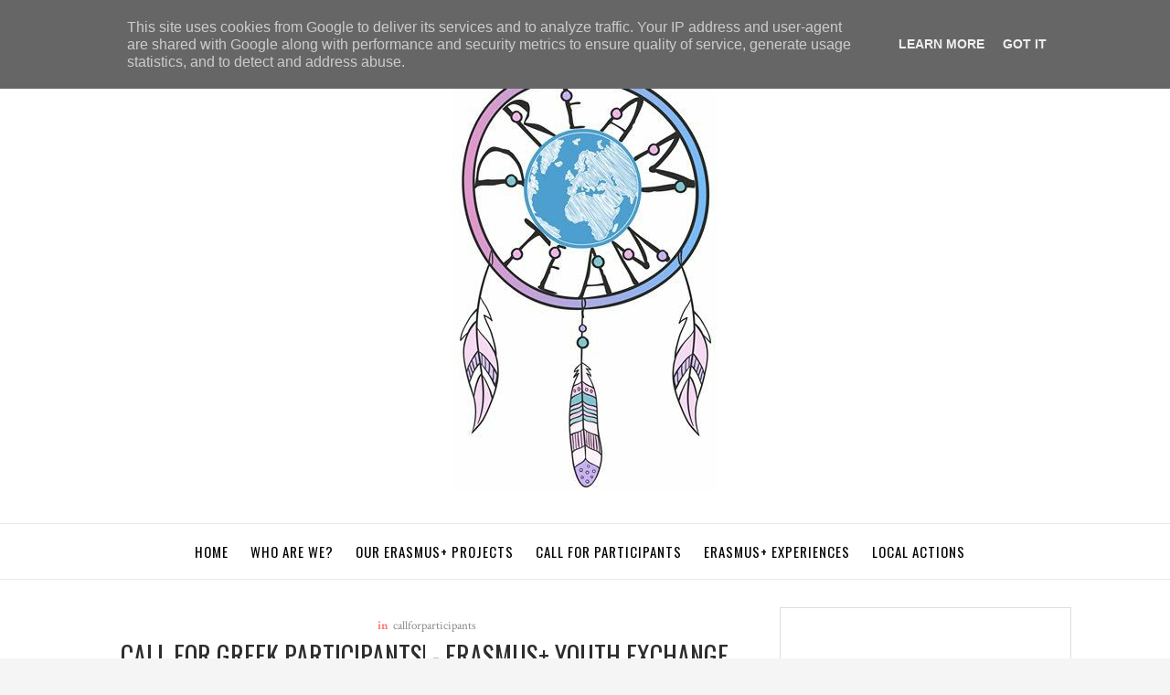

--- FILE ---
content_type: text/html; charset=utf-8
request_url: https://accounts.google.com/o/oauth2/postmessageRelay?parent=http%3A%2F%2Fwww.dream-team.eu&jsh=m%3B%2F_%2Fscs%2Fabc-static%2F_%2Fjs%2Fk%3Dgapi.lb.en.2kN9-TZiXrM.O%2Fd%3D1%2Frs%3DAHpOoo_B4hu0FeWRuWHfxnZ3V0WubwN7Qw%2Fm%3D__features__
body_size: 163
content:
<!DOCTYPE html><html><head><title></title><meta http-equiv="content-type" content="text/html; charset=utf-8"><meta http-equiv="X-UA-Compatible" content="IE=edge"><meta name="viewport" content="width=device-width, initial-scale=1, minimum-scale=1, maximum-scale=1, user-scalable=0"><script src='https://ssl.gstatic.com/accounts/o/2580342461-postmessagerelay.js' nonce="ZMZ5g0qMNm8JOVtGLYg-wg"></script></head><body><script type="text/javascript" src="https://apis.google.com/js/rpc:shindig_random.js?onload=init" nonce="ZMZ5g0qMNm8JOVtGLYg-wg"></script></body></html>

--- FILE ---
content_type: text/html; charset=utf-8
request_url: https://www.google.com/recaptcha/api2/aframe
body_size: 268
content:
<!DOCTYPE HTML><html><head><meta http-equiv="content-type" content="text/html; charset=UTF-8"></head><body><script nonce="xYkc74-eXgXw6S50pYVxeA">/** Anti-fraud and anti-abuse applications only. See google.com/recaptcha */ try{var clients={'sodar':'https://pagead2.googlesyndication.com/pagead/sodar?'};window.addEventListener("message",function(a){try{if(a.source===window.parent){var b=JSON.parse(a.data);var c=clients[b['id']];if(c){var d=document.createElement('img');d.src=c+b['params']+'&rc='+(localStorage.getItem("rc::a")?sessionStorage.getItem("rc::b"):"");window.document.body.appendChild(d);sessionStorage.setItem("rc::e",parseInt(sessionStorage.getItem("rc::e")||0)+1);localStorage.setItem("rc::h",'1768392773561');}}}catch(b){}});window.parent.postMessage("_grecaptcha_ready", "*");}catch(b){}</script></body></html>

--- FILE ---
content_type: text/javascript; charset=UTF-8
request_url: http://www.dream-team.eu/feeds/posts/default/-/callforparticipants?alt=json-in-script&callback=related_results_labels_thumbs&max-results=5
body_size: 30088
content:
// API callback
related_results_labels_thumbs({"version":"1.0","encoding":"UTF-8","feed":{"xmlns":"http://www.w3.org/2005/Atom","xmlns$openSearch":"http://a9.com/-/spec/opensearchrss/1.0/","xmlns$blogger":"http://schemas.google.com/blogger/2008","xmlns$georss":"http://www.georss.org/georss","xmlns$gd":"http://schemas.google.com/g/2005","xmlns$thr":"http://purl.org/syndication/thread/1.0","id":{"$t":"tag:blogger.com,1999:blog-8426647972632397515"},"updated":{"$t":"2026-01-03T21:12:39.010-08:00"},"category":[{"term":"callforparticipants"},{"term":"experiences"},{"term":"Project Results"},{"term":"projects"},{"term":"local initiative"},{"term":"study visit"},{"term":"Taste Without Frontiers"},{"term":"hiking"}],"title":{"type":"text","$t":"DreamTeam"},"subtitle":{"type":"html","$t":""},"link":[{"rel":"http://schemas.google.com/g/2005#feed","type":"application/atom+xml","href":"http:\/\/www.dream-team.eu\/feeds\/posts\/default"},{"rel":"self","type":"application/atom+xml","href":"http:\/\/www.blogger.com\/feeds\/8426647972632397515\/posts\/default\/-\/callforparticipants?alt=json-in-script\u0026max-results=5"},{"rel":"alternate","type":"text/html","href":"http:\/\/www.dream-team.eu\/search\/label\/callforparticipants"},{"rel":"hub","href":"http://pubsubhubbub.appspot.com/"},{"rel":"next","type":"application/atom+xml","href":"http:\/\/www.blogger.com\/feeds\/8426647972632397515\/posts\/default\/-\/callforparticipants\/-\/callforparticipants?alt=json-in-script\u0026start-index=6\u0026max-results=5"}],"author":[{"name":{"$t":"Unknown"},"email":{"$t":"noreply@blogger.com"},"gd$image":{"rel":"http://schemas.google.com/g/2005#thumbnail","width":"16","height":"16","src":"https:\/\/img1.blogblog.com\/img\/b16-rounded.gif"}}],"generator":{"version":"7.00","uri":"http://www.blogger.com","$t":"Blogger"},"openSearch$totalResults":{"$t":"142"},"openSearch$startIndex":{"$t":"1"},"openSearch$itemsPerPage":{"$t":"5"},"entry":[{"id":{"$t":"tag:blogger.com,1999:blog-8426647972632397515.post-5210298082968653088"},"published":{"$t":"2025-10-22T01:09:00.000-07:00"},"updated":{"$t":"2025-10-22T02:07:55.245-07:00"},"category":[{"scheme":"http://www.blogger.com/atom/ns#","term":"callforparticipants"}],"title":{"type":"text","$t":"EUROCAMP Winter Edition 2026 ❄️  CALL FOR GREEK PARTICIPANTS"},"content":{"type":"html","$t":"\u003Cdiv style=\"text-align: left;\"\u003E\u003Cdiv style=\"text-align: justify;\"\u003E\u003Cspan style=\"font-family: georgia; font-size: large;\"\u003E\u003Cdiv class=\"separator\" style=\"clear: both; text-align: center;\"\u003E\u003Ca href=\"https:\/\/blogger.googleusercontent.com\/img\/b\/R29vZ2xl\/AVvXsEj5eCoqaWvZ1XnnmK7BCrOiM8DSwgO9ilivGorfarQZoW9LQADpyn0Hpvo1C-wWKAQ_ud3XtdFVhq5ZQSeGCZ8UDePF_C9aq0fLFoDvpQ6ceVWO6wNUgMO9iuICl0NSmvsqxZsikT9CIvlC-ojdQtjNWa9QH8Gl-SExxluY53axjpGiSuM__r7byibSO-Q\/s2245\/Poster%20-%20Stand%20Up%20for%20Our%20Planet%20(1).png\" style=\"margin-left: 1em; margin-right: 1em;\"\u003E\u003Cimg border=\"0\" data-original-height=\"2245\" data-original-width=\"1587\" height=\"640\" src=\"https:\/\/blogger.googleusercontent.com\/img\/b\/R29vZ2xl\/AVvXsEj5eCoqaWvZ1XnnmK7BCrOiM8DSwgO9ilivGorfarQZoW9LQADpyn0Hpvo1C-wWKAQ_ud3XtdFVhq5ZQSeGCZ8UDePF_C9aq0fLFoDvpQ6ceVWO6wNUgMO9iuICl0NSmvsqxZsikT9CIvlC-ojdQtjNWa9QH8Gl-SExxluY53axjpGiSuM__r7byibSO-Q\/w452-h640\/Poster%20-%20Stand%20Up%20for%20Our%20Planet%20(1).png\" width=\"452\" \/\u003E\u003C\/a\u003E\u003C\/div\u003E\u003C\/span\u003E\u003C\/div\u003E\u003C\/div\u003E\u003Cdiv style=\"text-align: center;\"\u003E\u003Cspan style=\"font-family: georgia; font-size: medium;\"\u003E❄️ \u003Cb\u003E\u003Cspan data-end=\"115\" data-start=\"83\"\u003EEUROCAMP Winter Edition 2026\u003C\/span\u003E ❄️\u003C\/b\u003E\u003C\/span\u003E\u003C\/div\u003E\u003Cdiv style=\"text-align: center;\"\u003E\u003Cspan style=\"font-family: georgia; font-size: medium;\"\u003E\u003Cb\u003E\u003Cbr \/\u003E\u003C\/b\u003E\u003C\/span\u003E\u003C\/div\u003E\u003Cdiv style=\"text-align: left;\"\u003E\u003Cdiv class=\"relative basis-auto flex-col -mb-(--composer-overlap-px) [--composer-overlap-px:55px] grow flex overflow-hidden\"\u003E\u003Cdiv class=\"relative h-full\"\u003E\u003Cdiv class=\"flex h-full flex-col overflow-y-auto thread-xl:pt-(--header-height) [scrollbar-gutter:stable_both-edges]\"\u003E\u003Cdiv class=\"flex flex-col text-sm thread-xl:pt-header-height\"\u003E\u003Carticle class=\"text-token-text-primary w-full focus:outline-none [--shadow-height:45px] has-data-writing-block:pointer-events-none has-data-writing-block:-mt-(--shadow-height) has-data-writing-block:pt-(--shadow-height) [\u0026amp;:has([data-writing-block])\u0026gt;*]:pointer-events-auto [content-visibility:auto] supports-[content-visibility:auto]:[contain-intrinsic-size:auto_100lvh] scroll-mt-[calc(var(--header-height)+min(200px,max(70px,20svh)))]\" data-scroll-anchor=\"true\" data-testid=\"conversation-turn-6\" data-turn-id=\"request-WEB:477fc103-904f-473a-8f1e-ace2b3fa9e3f-2\" data-turn=\"assistant\" dir=\"auto\" tabindex=\"-1\"\u003E\u003Cdiv class=\"text-base my-auto mx-auto pb-10 [--thread-content-margin:--spacing(4)] thread-sm:[--thread-content-margin:--spacing(6)] thread-lg:[--thread-content-margin:--spacing(16)] px-(--thread-content-margin)\"\u003E\u003Cdiv class=\"[--thread-content-max-width:40rem] thread-lg:[--thread-content-max-width:48rem] mx-auto max-w-(--thread-content-max-width) flex-1 group\/turn-messages focus-visible:outline-hidden relative flex w-full min-w-0 flex-col agent-turn\" tabindex=\"-1\"\u003E\u003Cdiv class=\"flex max-w-full flex-col grow\"\u003E\u003Cdiv class=\"min-h-8 text-message relative flex w-full flex-col items-end gap-2 text-start break-words whitespace-normal [.text-message+\u0026amp;]:mt-1\" data-message-author-role=\"assistant\" data-message-id=\"4fb51a4a-0299-4c1d-8b2f-2ded04bc2c4c\" data-message-model-slug=\"gpt-4o\" dir=\"auto\"\u003E\u003Cdiv class=\"flex w-full flex-col gap-1 empty:hidden first:pt-[1px]\"\u003E\u003Cdiv class=\"markdown prose dark:prose-invert w-full break-words light markdown-new-styling\"\u003E\n\u003Cdiv style=\"text-align: center;\"\u003E\u003Cspan data-end=\"177\" data-start=\"123\"\u003E\u003Cspan style=\"font-family: georgia; font-size: medium;\"\u003E\u003Cb\u003EERASMUS+ YOUTH EXCHANGE\u0026nbsp;\u003C\/b\u003E\u003C\/span\u003E\u003C\/span\u003E\u003C\/div\u003E\u003Cdiv style=\"text-align: center;\"\u003E\u003Cspan data-end=\"177\" data-start=\"123\"\u003E\u003Cspan style=\"font-family: georgia; font-size: medium;\"\u003E\u003Cb\u003E\"Stand Up for Our Planet – Unite for a Green Future\"\u003C\/b\u003E\u003C\/span\u003E\u003C\/span\u003E\u003C\/div\u003E\u003Cdiv style=\"text-align: left;\"\u003E\u003Cdiv style=\"text-align: justify;\"\u003E\u003Cspan style=\"font-family: georgia; font-size: medium;\"\u003E\u003Cbr \/\u003E\u003C\/span\u003E\u003C\/div\u003E\u003Cspan style=\"font-size: medium;\"\u003E\u003Cdiv style=\"text-align: center;\"\u003E\u003Cspan data-end=\"223\" data-start=\"187\" style=\"font-family: georgia;\"\u003ESnow. Adventure. Action. Change.\u003C\/span\u003E\u003C\/div\u003E\u003Cspan style=\"font-family: georgia;\"\u003E\u003Cdiv style=\"text-align: center;\"\u003EJoin the movement where winter fun meets climate action!\u003C\/div\u003E\u003C\/span\u003E\u003Cspan style=\"font-family: georgia;\"\u003E\u003Cdiv style=\"text-align: center;\"\u003EThis isn’t just a camp — it’s a \u003Cspan data-end=\"334\" data-start=\"317\"\u003Ecall to unite\u003C\/span\u003E. To laugh. To learn. To lead.\u003C\/div\u003E\u003C\/span\u003E\u003Cspan style=\"font-family: georgia;\"\u003E\u003Cdiv style=\"text-align: center;\"\u003EAll under the snowy skies of Wetzlar!\u003C\/div\u003E\u003C\/span\u003E\u003C\/span\u003E\u003C\/div\u003E\u003Cdiv style=\"text-align: center;\"\u003E\u003Cspan style=\"font-family: georgia; font-size: medium;\"\u003E\u003Cbr \/\u003E\u003C\/span\u003E\u003C\/div\u003E\u003Cdiv style=\"text-align: left;\"\u003E\u003Cdiv style=\"text-align: center;\"\u003E\u003Cspan style=\"font-size: medium;\"\u003E\u003Cspan data-end=\"430\" data-start=\"420\" style=\"font-family: georgia;\"\u003E\u003Cb\u003EDates:\u003C\/b\u003E\u003C\/span\u003E\u003Cspan style=\"font-family: georgia;\"\u003E\u0026nbsp;2-10 January, 2026\u003C\/span\u003E\u003C\/span\u003E\u003C\/div\u003E\u003Cspan style=\"font-size: medium;\"\u003E\u003Cspan style=\"font-family: georgia;\"\u003E\u003Cdiv style=\"text-align: center;\"\u003E\u003Cb\u003E\u003Cspan data-end=\"484\" data-start=\"471\"\u003ELocation:\u003C\/span\u003E\u0026nbsp;\u003C\/b\u003ESportjugend HESSEN CAMP in Wetzlar, Germany\u003C\/div\u003E\u003Cdiv style=\"text-align: center;\"\u003E\u003Cb\u003EParticipants:\u003C\/b\u003E Young people age 18-21 years old\u003C\/div\u003E\u003C\/span\u003E\u003Cspan style=\"font-family: georgia;\"\u003E\u003Cdiv style=\"text-align: center;\"\u003Estudents, eco-activists, and anyone ready to make a difference.\u0026nbsp;\u003C\/div\u003E\u003Cdiv style=\"text-align: center;\"\u003E\u003Cbr \/\u003E\u003C\/div\u003E\u003Cdiv style=\"text-align: center;\"\u003E.\u003C\/div\u003E\u003Cdiv style=\"text-align: center;\"\u003E\u003Cbr \/\u003E\u003C\/div\u003E\u003Cdiv style=\"text-align: center;\"\u003E\u003Cdiv style=\"background-color: rgba(255, 255, 255, 0.85); color: #2e2e2e; font-family: Oswald, serif; line-height: 21px; margin: 0px; outline: 0px; padding: 0px; transition: all 0.2s ease 0s;\"\u003E\u003Cspan style=\"margin: 0px; outline: 0px; padding: 0px; transition: all 0.2s ease 0s;\"\u003E\u003Cspan style=\"margin: 0px; outline: 0px; padding: 0px; transition: all 0.2s ease 0s;\"\u003E\u003Cspan style=\"margin: 0px; outline: 0px; padding: 0px; transition: all 0.2s ease 0s;\"\u003E\u003Cspan style=\"margin: 0px; outline: 0px; padding: 0px; transition: all 0.2s ease 0s;\"\u003E\u003Cspan style=\"margin: 0px; outline: 0px; padding: 0px; transition: all 0.2s ease 0s;\"\u003E\u003Cspan style=\"margin: 0px; outline: 0px; padding: 0px; transition: all 0.2s ease 0s;\"\u003E\u003Cspan style=\"margin: 0px; outline: 0px; padding: 0px; transition: all 0.2s ease 0s;\"\u003E\u003Cspan style=\"margin: 0px; outline: 0px; padding: 0px; transition: all 0.2s ease 0s;\"\u003E\u003Cspan style=\"margin: 0px; outline: 0px; padding: 0px; transition: all 0.2s ease 0s;\"\u003E\u003Cspan style=\"margin: 0px; outline: 0px; padding: 0px; transition: all 0.2s ease 0s;\"\u003E\u003Cspan style=\"margin: 0px; outline: 0px; padding: 0px; transition: all 0.2s ease 0s;\"\u003E\u003Cspan style=\"margin: 0px; outline: 0px; padding: 0px; transition: all 0.2s ease 0s;\"\u003E\u003Cspan style=\"font-family: georgia; margin: 0px; outline: 0px; padding: 0px; transition: all 0.2s ease 0s;\"\u003E\u003Cspan style=\"background-color: white; color: #444444; letter-spacing: -0.12px; margin: 0px; outline: 0px; padding: 0px; transition: all 0.2s ease 0s;\"\u003E\u003Cspan style=\"letter-spacing: normal; line-height: 30px; margin: 0px; outline: 0px; padding: 0px; text-align: start; transition: all 0.2s ease 0s;\"\u003EΗ ανταλλαγή συγχρηματοδοτείται από το Πρόγραμμα Erasmus+ τ\u003C\/span\u003E\u003C\/span\u003E\u003Cspan style=\"background-color: white; color: #444444; line-height: 30px; margin: 0px; outline: 0px; padding: 0px; text-align: left; transition: all 0.2s ease 0s;\"\u003Eης\u003C\/span\u003E\u003C\/span\u003E\u003C\/span\u003E\u003C\/span\u003E\u003C\/span\u003E\u003C\/span\u003E\u003C\/span\u003E\u003C\/span\u003E\u003C\/span\u003E\u003C\/span\u003E\u003C\/span\u003E\u003C\/span\u003E\u003C\/span\u003E\u003C\/span\u003E\u003C\/div\u003E\u003Cdiv style=\"background-color: rgba(255, 255, 255, 0.85); color: #2e2e2e; font-family: Oswald, serif; line-height: 21px; margin: 0px; outline: 0px; padding: 0px; transition: all 0.2s ease 0s;\"\u003E\u003Cspan style=\"margin: 0px; outline: 0px; padding: 0px; transition: all 0.2s ease 0s;\"\u003E\u003Cspan style=\"margin: 0px; outline: 0px; padding: 0px; transition: all 0.2s ease 0s;\"\u003E\u003Cspan style=\"margin: 0px; outline: 0px; padding: 0px; transition: all 0.2s ease 0s;\"\u003E\u003Cspan style=\"margin: 0px; outline: 0px; padding: 0px; transition: all 0.2s ease 0s;\"\u003E\u003Cspan style=\"margin: 0px; outline: 0px; padding: 0px; transition: all 0.2s ease 0s;\"\u003E\u003Cspan style=\"margin: 0px; outline: 0px; padding: 0px; transition: all 0.2s ease 0s;\"\u003E\u003Cspan style=\"margin: 0px; outline: 0px; padding: 0px; transition: all 0.2s ease 0s;\"\u003E\u003Cspan style=\"margin: 0px; outline: 0px; padding: 0px; transition: all 0.2s ease 0s;\"\u003E\u003Cspan style=\"margin: 0px; outline: 0px; padding: 0px; transition: all 0.2s ease 0s;\"\u003E\u003Cspan style=\"margin: 0px; outline: 0px; padding: 0px; transition: all 0.2s ease 0s;\"\u003E\u003Cspan style=\"margin: 0px; outline: 0px; padding: 0px; transition: all 0.2s ease 0s;\"\u003E\u003Cspan style=\"margin: 0px; outline: 0px; padding: 0px; transition: all 0.2s ease 0s;\"\u003E\u003Cspan style=\"font-family: georgia; margin: 0px; outline: 0px; padding: 0px; transition: all 0.2s ease 0s;\"\u003E\u003Cspan style=\"background-color: white; color: #444444; line-height: 30px; margin: 0px; outline: 0px; padding: 0px; text-align: left; transition: all 0.2s ease 0s;\"\u003EΕυρωπαϊκής Ένωσης και\u003C\/span\u003E\u003Cspan style=\"background-color: white; color: #444444; line-height: 30px; margin: 0px; outline: 0px; padding: 0px; text-align: left; transition: all 0.2s ease 0s;\"\u003E\u0026nbsp;\u003C\/span\u003E\u003Cspan style=\"background-color: white; line-height: 30px; margin: 0px; outline: 0px; padding: 0px; text-align: start; transition: all 0.2s ease 0s;\"\u003Eκαλύπτει στους συμμετέχοντες\u0026nbsp;\u003C\/span\u003E\u003C\/span\u003E\u003C\/span\u003E\u003C\/span\u003E\u003C\/span\u003E\u003C\/span\u003E\u003C\/span\u003E\u003C\/span\u003E\u003C\/span\u003E\u003C\/span\u003E\u003C\/span\u003E\u003C\/span\u003E\u003C\/span\u003E\u003C\/span\u003E\u003C\/div\u003E\u003Cdiv style=\"background-color: rgba(255, 255, 255, 0.85); color: #2e2e2e; font-family: Oswald, serif; line-height: 21px; margin: 0px; outline: 0px; padding: 0px; transition: all 0.2s ease 0s;\"\u003E\u003Cspan style=\"margin: 0px; outline: 0px; padding: 0px; transition: all 0.2s ease 0s;\"\u003E\u003Cb style=\"outline: 0px; text-align: start; transition: all 0.2s ease 0s;\"\u003E\u003Cspan style=\"margin: 0px; outline: 0px; padding: 0px; transition: all 0.2s ease 0s;\"\u003E\u003Cspan style=\"margin: 0px; outline: 0px; padding: 0px; transition: all 0.2s ease 0s;\"\u003E\u003Cspan style=\"margin: 0px; outline: 0px; padding: 0px; transition: all 0.2s ease 0s;\"\u003E\u003Cspan style=\"font-family: georgia; margin: 0px; outline: 0px; padding: 0px; transition: all 0.2s ease 0s;\"\u003Eδιαμονή, διατροφή (3 γεύματα την ημέρα)\u0026nbsp;\u003C\/span\u003E\u003C\/span\u003E\u003C\/span\u003E\u003C\/span\u003E\u003C\/b\u003E\u003C\/span\u003E\u003C\/div\u003E\u003Cdiv style=\"background-color: rgba(255, 255, 255, 0.85); color: #2e2e2e; font-family: Oswald, serif; line-height: 21px; margin: 0px; outline: 0px; padding: 0px; transition: all 0.2s ease 0s;\"\u003E\u003Cspan style=\"margin: 0px; outline: 0px; padding: 0px; transition: all 0.2s ease 0s;\"\u003E\u003Cspan style=\"font-family: georgia; margin: 0px; outline: 0px; padding: 0px; transition: all 0.2s ease 0s;\"\u003E\u003Cspan style=\"background-color: white; margin: 0px; outline: 0px; padding: 0px; text-align: start; transition: all 0.2s ease 0s;\"\u003EΣΥΝ ταξιδιωτικά έξοδα\u0026nbsp;\u003C\/span\u003E\u003Cspan style=\"margin: 0px; outline: 0px; padding: 0px; text-align: start; transition: all 0.2s ease 0s;\"\u003E\u003Cspan style=\"margin: 0px; outline: 0px; padding: 0px; transition: all 0.2s ease 0s;\"\u003Eέως\u0026nbsp;\u003C\/span\u003E\u003Cspan style=\"margin: 0px; outline: 0px; padding: 0px; transition: all 0.2s ease 0s;\"\u003E\u003Cb style=\"outline: 0px; transition: all 0.2s ease 0s;\"\u003E\u003Cspan style=\"background-color: white; color: black; margin: 0px; outline: 0px; padding: 0px; text-align: center; transition: all 0.2s ease 0s;\"\u003E309\u003C\/span\u003E\u003Cspan style=\"margin: 0px; outline: 0px; padding: 0px; transition: all 0.2s ease 0s;\"\u003E\u0026nbsp;\u003C\/span\u003E\u003C\/b\u003E\u003C\/span\u003E\u003C\/span\u003E\u003Cspan style=\"margin: 0px; outline: 0px; padding: 0px; text-align: start; transition: all 0.2s ease 0s;\"\u003E\u003Cspan style=\"outline: 0px; transition: all 0.2s ease 0s;\"\u003Eευρώ.\u003C\/span\u003E\u003C\/span\u003E\u003C\/span\u003E\u003C\/span\u003E\u003C\/div\u003E\u003Cdiv style=\"background-color: rgba(255, 255, 255, 0.85); color: #2e2e2e; font-family: Oswald, serif; line-height: 21px; margin: 0px; outline: 0px; padding: 0px; transition: all 0.2s ease 0s;\"\u003E\u003Cspan style=\"margin: 0px; outline: 0px; padding: 0px; transition: all 0.2s ease 0s;\"\u003E\u003Cspan style=\"font-family: georgia; margin: 0px; outline: 0px; padding: 0px; transition: all 0.2s ease 0s;\"\u003E\u003Cspan style=\"margin: 0px; outline: 0px; padding: 0px; text-align: start; transition: all 0.2s ease 0s;\"\u003E\u003Cspan style=\"outline: 0px; transition: all 0.2s ease 0s;\"\u003E.\u003C\/span\u003E\u003C\/span\u003E\u003C\/span\u003E\u003C\/span\u003E\u003C\/div\u003E\u003Cdiv style=\"background-color: rgba(255, 255, 255, 0.85); color: #2e2e2e; font-family: Oswald, serif; line-height: 21px; margin: 0px; outline: 0px; padding: 0px; transition: all 0.2s ease 0s;\"\u003E\u003Cspan style=\"margin: 0px; outline: 0px; padding: 0px; transition: all 0.2s ease 0s;\"\u003E\u003Cspan style=\"font-family: georgia; margin: 0px; outline: 0px; padding: 0px; transition: all 0.2s ease 0s;\"\u003E\u003Cspan style=\"margin: 0px; outline: 0px; padding: 0px; text-align: start; transition: all 0.2s ease 0s;\"\u003E\u003Cspan style=\"outline: 0px; transition: all 0.2s ease 0s;\"\u003E\u003Cbr \/\u003E\u003C\/span\u003E\u003C\/span\u003E\u003C\/span\u003E\u003C\/span\u003E\u003C\/div\u003E\u003C\/div\u003E\u003C\/span\u003E\u003C\/span\u003E\u003Cspan style=\"font-size: medium;\"\u003E\u003Cspan style=\"font-family: georgia;\"\u003E\u003Cdiv style=\"text-align: center;\"\u003E\u003Cb style=\"background-color: white; font-family: Oswald, serif; font-size: 14px; outline: 0px; transition: all 0.2s ease 0s;\"\u003E\u003Cspan style=\"margin: 0px; outline: 0px; padding: 0px; transition: all 0.2s ease 0s;\"\u003E\u003Cspan style=\"margin: 0px; outline: 0px; padding: 0px; transition: all 0.2s ease 0s;\"\u003E\u003Cspan style=\"margin: 0px; outline: 0px; padding: 0px; transition: all 0.2s ease 0s;\"\u003E\u003Cspan style=\"margin: 0px; outline: 0px; padding: 0px; transition: all 0.2s ease 0s;\"\u003E\u003Cspan style=\"font-family: georgia; font-size: medium; margin: 0px; outline: 0px; padding: 0px; transition: all 0.2s ease 0s;\"\u003EΑτομική συνεισφορά (εάν επιλεγείς):\u003C\/span\u003E\u003C\/span\u003E\u003C\/span\u003E\u003C\/span\u003E\u003C\/span\u003E\u003C\/b\u003E\u003Cb\u003E\u0026nbsp;45 ευρώ\u003C\/b\u003E\u003C\/div\u003E\u003Cdiv style=\"text-align: center;\"\u003E(\u003Cb\u003E\u003Cspan style=\"color: red;\"\u003ETIP* \u003C\/span\u003E\u003C\/b\u003EWe need to see a strong motivation to be selected for this project)\u003C\/div\u003E\u003C\/span\u003E\u003C\/span\u003E\u003C\/div\u003E\u003Cdiv style=\"text-align: justify;\"\u003E\u003Cspan style=\"font-family: georgia; font-size: medium;\"\u003E\u003Cbr \/\u003E\u003C\/span\u003E\u003C\/div\u003E\u003Cdiv style=\"text-align: center;\"\u003E\u003Cspan style=\"font-family: georgia; font-size: medium;\"\u003E\u003Cb\u003E\u003Cu\u003EDescription of the project:\u003C\/u\u003E\u003C\/b\u003E\u003C\/span\u003E\u003C\/div\u003E\u003Cdiv style=\"text-align: left;\"\u003E\u003Cspan style=\"font-family: georgia; font-size: medium;\"\u003E\u003Cdiv style=\"text-align: justify;\"\u003EThis Youth Exchange is totally different from what you have already lived!\u0026nbsp;\u003C\/div\u003E\u003Cdiv style=\"text-align: justify;\"\u003E10 days in a sports camp in Wetzlar, indoor\u0026amp;outdoor games, sports activities and trips to discover the region, intercultural evenings, language animation games and a lot of time to network and learn from each other!!\u003C\/div\u003E\u003Cdiv style=\"text-align: justify;\"\u003E\u003Cdiv style=\"font-family: Times; font-size: medium;\"\u003E\u003Cu style=\"font-family: georgia; font-size: large;\"\u003EWhat’s waiting for you?\u003C\/u\u003E\u003C\/div\u003E\u003Cspan style=\"font-family: georgia; font-size: medium; text-align: left;\"\u003E\u003Cdiv style=\"text-align: justify;\"\u003E✔️ Outdoor adventures\u003C\/div\u003E\u003Cdiv style=\"text-align: justify;\"\u003E✔️ Inspiring eco-talks \u0026amp; workshops\u003C\/div\u003E\u003Cdiv style=\"text-align: justify;\"\u003E✔️ Campfires, music \u0026amp; community vibes\u003C\/div\u003E\u003Cdiv style=\"text-align: justify;\"\u003E✔️ Green living in the heart of winter\u003C\/div\u003E\u003C\/span\u003E\u003C\/div\u003E\u003Cdiv style=\"text-align: justify;\"\u003E\u003Cbr \/\u003E\u003C\/div\u003E\u003Cdiv style=\"text-align: justify;\"\u003EWe expect the project to have a positive impact on the group of participants, the international team leaders and the international planning team.\u003C\/div\u003E\u003Cdiv style=\"text-align: justify;\"\u003EThe European \"Stand Up for Our Planet - Unite for a Green Future“ Camp Winter Edition 2026 should be an exemplary example or microcosm for the european society. Diversity, democratic practice, understanding coexistence, solidarity and participation should be experienced and reached.\u003C\/div\u003E\u003Cdiv style=\"text-align: justify;\"\u003EFears of contact and prejudices regarding different cultures, religions, disadvantages or different social milleus should be reduced.\u003C\/div\u003E\u003Cdiv style=\"text-align: justify;\"\u003E\u003Cbr \/\u003E\u003C\/div\u003E\u003Cdiv style=\"text-align: center;\"\u003E\u003Cb\u003E\u003Cu\u003EProject objectives:\u003C\/u\u003E\u003C\/b\u003E\u003C\/div\u003E\u003Cdiv\u003E\u003Cdiv style=\"text-align: justify;\"\u003E- Social inclusion:\u003Cb\u003E \u003C\/b\u003EThrough the low-threshold access and the urge for sport and movement, which is equal for all people beyond disabilities, disadvantages, religious or cultural backgrounds, group processes will be initiated, resulting in a (european) team-spirit.\u003C\/div\u003E\u003C\/div\u003E\u003Cdiv\u003E\u003Cdiv style=\"text-align: justify;\"\u003E- European identity: A multilateral group consisting of 45 participants from 6 different European countries should make a decisive contribution to breaking down prejudices.\u003C\/div\u003E\u003Cdiv style=\"text-align: justify;\"\u003E- Intercultural learning through exchange of people with different cultural backrounds. Be prepared for intercultural evenings!\u003C\/div\u003E\u003Cdiv style=\"text-align: justify;\"\u003E- Participation, democracy and respect for human rights: Through theory-based workshops directly addressed, but also by interactive methods, living and participating in a democratic, maximum participatory overall structure of the sports camp, the topics are to be conveyed \"incidentally\", almost \"subconsciously\".\u003C\/div\u003E\u003C\/div\u003E\u003C\/span\u003E\u003C\/div\u003E\u003Cdiv style=\"text-align: justify;\"\u003E\u003Cspan style=\"font-family: georgia; font-size: medium;\"\u003E\u003Cbr \/\u003E\u003C\/span\u003E\u003C\/div\u003E\u003Cdiv style=\"text-align: center;\"\u003E\u003Cspan style=\"font-family: georgia; font-size: medium;\"\u003E\u003Cb\u003E\u003Cu\u003ETravel:\u0026nbsp;\u003C\/u\u003E\u003C\/b\u003E\u003C\/span\u003E\u003C\/div\u003E\u003Cdiv style=\"text-align: justify;\"\u003E\u003Cspan style=\"font-size: medium;\"\u003E\u003Cspan style=\"font-family: georgia;\"\u003E\u003Cb\u003EArrivals: \u003C\/b\u003EWe will provide a shuttle-service from Frankfurt International Airport or a guide from Frankfurt Central Station to\u0026nbsp;\u003C\/span\u003E\u003Cspan style=\"font-family: georgia;\"\u003E\u0026nbsp;\u003C\/span\u003E\u003Cspan style=\"font-family: georgia;\"\u003ELandessportbund Hessen -\u003C\/span\u003E\u003Cspan style=\"font-family: georgia;\"\u003E\u0026nbsp;all participants should be present at the Landessportbund Hessen\u0026nbsp; on 2nd January 2026 before 15:00 p.m.\u0026nbsp;\u003C\/span\u003E\u003Cspan style=\"font-family: georgia;\"\u003EWe will travel to our final destination in Wetzlar at 16.00 pm by bus. We also offer a lunch at the\u0026nbsp;\u003C\/span\u003E\u003Cspan style=\"font-family: georgia;\"\u003Earriving day at our restaurant in Frankfurt.\u003C\/span\u003E\u003C\/span\u003E\u003C\/div\u003E\u003Cdiv style=\"text-align: justify;\"\u003E\u003Cspan style=\"font-family: georgia; font-size: medium;\"\u003E\u003Cb\u003EDepartures:\u003C\/b\u003E departure time on 10th January 2026 should not be earlier than 13:00 pm in order to have time for the shuttle.\u003C\/span\u003E\u003C\/div\u003E\u003Cdiv style=\"text-align: justify;\"\u003E\u003Cdiv class=\"separator\" style=\"clear: both; text-align: center;\"\u003E\u003Ca href=\"https:\/\/blogger.googleusercontent.com\/img\/b\/R29vZ2xl\/AVvXsEjCLFs3Yv0cTkQDCCGXPNmVKJ99pB5wvF8GKeBHBH8gzf21xJfsAidPdq6aKyUC2iitUKIvzdT998T0Ms_VU9_TTE2Jxj_nzQxr2jIt5s3K5b300zOEm_E8Fp-JoeCUX4QGLxI8YA2vpuC7Zw0Kppo41zwCqKaw3y2BF75P-zzShl5ea-wPfXmnL2qZLbY\/s1200\/wetzlar-city-page-jpeg_header-15031431.jpeg\" style=\"margin-left: 1em; margin-right: 1em;\"\u003E\u003Cimg border=\"0\" data-original-height=\"630\" data-original-width=\"1200\" height=\"336\" src=\"https:\/\/blogger.googleusercontent.com\/img\/b\/R29vZ2xl\/AVvXsEjCLFs3Yv0cTkQDCCGXPNmVKJ99pB5wvF8GKeBHBH8gzf21xJfsAidPdq6aKyUC2iitUKIvzdT998T0Ms_VU9_TTE2Jxj_nzQxr2jIt5s3K5b300zOEm_E8Fp-JoeCUX4QGLxI8YA2vpuC7Zw0Kppo41zwCqKaw3y2BF75P-zzShl5ea-wPfXmnL2qZLbY\/w640-h336\/wetzlar-city-page-jpeg_header-15031431.jpeg\" width=\"640\" \/\u003E\u003C\/a\u003E\u003C\/div\u003E\u003C\/div\u003E\u003Cdiv style=\"text-align: left;\"\u003E\u003Cspan style=\"font-family: georgia; font-size: medium;\"\u003E\u003Cdiv style=\"text-align: center;\"\u003E\u003Cb\u003E\u003Cu\u003EVenue:\u003C\/u\u003E\u003C\/b\u003E\u003C\/div\u003E\u003Cdiv style=\"text-align: justify;\"\u003EWe will stay at o\u003Cspan style=\"text-align: left;\"\u003Eur group house, the sports and education center, is one of the seminar houses of the Hessen Sports Youth Association and is a venue for training camps, school trips, choir meetings, and sports trips.\u003C\/span\u003E\u003C\/div\u003E\u003Cdiv style=\"text-align: justify;\"\u003E\u003Cspan style=\"text-align: left;\"\u003EAll rooms have a private bathroom\/WC attached.\u003C\/span\u003E\u003C\/div\u003E\u003Cdiv style=\"text-align: justify;\"\u003EOfficial website: \u003Ca href=\"https:\/\/www.bildungsstaette-wetzlar.de\/ \" target=\"_blank\"\u003Ehttps:\/\/www.bildungsstaette-wetzlar.de\/\u0026nbsp;\u003C\/a\u003E\u003C\/div\u003E\u003Cdiv style=\"text-align: justify;\"\u003E\u003Cbr \/\u003E\u003C\/div\u003E\u003Cdiv style=\"text-align: center;\"\u003E\u003Cb\u003E\u003Cu\u003EWhat to bring:\u003C\/u\u003E\u003C\/b\u003E\u003C\/div\u003E\u003Cdiv\u003E\u003Cdiv style=\"text-align: justify;\"\u003EWe would like to remind you to bring your travel documents, health insurance cards, warm and waterproof clothes for snow and outdoor activities, sports and swimwear, sturdy and warm shoes, indoor sport shoes, towels (no bedsheets required) and a reusable water bottle.\u003C\/div\u003E\u003Cdiv style=\"text-align: justify;\"\u003EDue to wintertime in Germany you should bring gloves and hats too.\u003C\/div\u003E\u003Cdiv style=\"text-align: justify;\"\u003EAs we have bedsheets for everyone, no sleeping bags are required.\u003C\/div\u003E\u003C\/div\u003E\u003C\/span\u003E\u003C\/div\u003E\u003Cdiv style=\"text-align: justify;\"\u003E\u003Cspan style=\"font-family: georgia; font-size: medium;\"\u003E\u003Cbr \/\u003E\u003C\/span\u003E\u003C\/div\u003E\u003Cdiv style=\"text-align: justify;\"\u003E\u003Cspan style=\"font-size: medium;\"\u003E\u003Cspan style=\"font-family: georgia;\"\u003E\u003Cb\u003EParticipating countries:\u003C\/b\u003E\u0026nbsp;We expect around 45 young people between 16 and 21 years from Czech,\u0026nbsp;\u003C\/span\u003E\u003Cspan style=\"font-family: georgia;\"\u003EItaly, Spain, Greece, Ukraine and Germany.\u003C\/span\u003E\u003C\/span\u003E\u003C\/div\u003E\u003Cdiv style=\"text-align: justify;\"\u003E\u003Cspan style=\"font-size: medium;\"\u003E\u003Cdiv class=\"separator\" style=\"clear: both; text-align: center;\"\u003E\u003Ca href=\"https:\/\/blogger.googleusercontent.com\/img\/b\/R29vZ2xl\/AVvXsEiYEQ9uFKIuAXHFQyWYAwjUOYHTrfyga5f1kpWSzI7j8VTrYfLaxLu4hFJgpwTAXe6R-0KB-Ph6ePEKtNoi4-MqDYBk91_smwrkFdv44PHIwLLMAPN7K0rQtOo3B7uuVDSccXRTTuP6EEY0oe0lILPfve10RbM7Zt9WZB5cJJ-HBdTZkHdK7csxpoerCw0\/s1142\/detail.jpeg\" imageanchor=\"1\" style=\"margin-left: 1em; margin-right: 1em;\"\u003E\u003Cimg border=\"0\" data-original-height=\"857\" data-original-width=\"1142\" height=\"480\" src=\"https:\/\/blogger.googleusercontent.com\/img\/b\/R29vZ2xl\/AVvXsEiYEQ9uFKIuAXHFQyWYAwjUOYHTrfyga5f1kpWSzI7j8VTrYfLaxLu4hFJgpwTAXe6R-0KB-Ph6ePEKtNoi4-MqDYBk91_smwrkFdv44PHIwLLMAPN7K0rQtOo3B7uuVDSccXRTTuP6EEY0oe0lILPfve10RbM7Zt9WZB5cJJ-HBdTZkHdK7csxpoerCw0\/w640-h480\/detail.jpeg\" width=\"640\" \/\u003E\u003C\/a\u003E\u003C\/div\u003E\u003C\/span\u003E\u003C\/div\u003E\u003Cdiv style=\"text-align: center;\"\u003E\u003Cspan style=\"font-family: georgia; font-size: large;\"\u003E.\u003C\/span\u003E\u003C\/div\u003E\u003Cdiv style=\"text-align: center;\"\u003E\u003Cspan style=\"font-family: georgia; font-size: large;\"\u003E\u003Cbr \/\u003E\u003C\/span\u003E\u003C\/div\u003E\u003Cdiv style=\"text-align: center;\"\u003E\u003Cspan style=\"font-family: georgia; font-size: medium;\"\u003E\u003Cdiv\u003EΕπειδή ο πλανήτης χρειάζεται τη φωνή σου\u0026nbsp;\u003C\/div\u003E\u003Cdiv\u003E— αλλά πάνω από όλα την ενέργειά σου!\u003C\/div\u003E\u003Cdiv\u003EΚάνε\u0026nbsp; την αίτησή σου εδώ έως \u003Cb\u003E\u003Cspan style=\"color: red;\"\u003E28\/10\/2025\u003C\/span\u003E\u003C\/b\u003E\u003C\/div\u003E\u003C\/span\u003E\u003C\/div\u003E\u003Cdiv style=\"text-align: justify;\"\u003E\u003Ch1 class=\"post-title entry-title\" itemprop=\"name headline\" style=\"background-color: white; margin: 0px; outline: 0px; padding: 0px; position: relative; text-align: center; transition: all 0.2s ease 0s;\"\u003E\u003Cdiv style=\"margin: 0px; outline: 0px; padding: 0px; transition: all 0.2s ease 0s;\"\u003E\u003Cdiv style=\"margin: 0px 0px 10px; outline: 0px; padding: 0px; text-align: left; transition: all 0.2s ease 0s;\"\u003E\u003Cdiv style=\"margin: 0px; outline: 0px; padding: 0px; text-align: center; transition: all 0.2s ease 0s;\"\u003E\u003Cdiv style=\"line-height: 21px; margin: 0px; outline: 0px; padding: 0px; transition: all 0.2s ease 0s;\"\u003E\u003Cspan style=\"margin: 0px; outline: 0px; padding: 0px; transition: all 0.2s ease 0s;\"\u003E\u003Cspan style=\"margin: 0px; outline: 0px; padding: 0px; transition: all 0.2s ease 0s;\"\u003E\u003Cspan style=\"margin: 0px; outline: 0px; padding: 0px; transition: all 0.2s ease 0s;\"\u003E\u003Cspan style=\"line-height: 30px; margin: 0px; outline: 0px; padding: 0px; text-align: start; transition: all 0.2s ease 0s;\"\u003E\u003Cspan style=\"margin: 0px; outline: 0px; padding: 0px; transition: all 0.2s ease 0s;\"\u003E\u003Cspan style=\"margin: 0px; outline: 0px; padding: 0px; transition: all 0.2s ease 0s;\"\u003E\u003Cspan style=\"margin: 0px; outline: 0px; padding: 0px; transition: all 0.2s ease 0s;\"\u003E\u003Cspan style=\"margin: 0px; outline: 0px; padding: 0px; transition: all 0.2s ease 0s;\"\u003E\u003Cspan style=\"margin: 0px; outline: 0px; padding: 0px; transition: all 0.2s ease 0s;\"\u003E\u003Cspan style=\"margin: 0px; outline: 0px; padding: 0px; transition: all 0.2s ease 0s;\"\u003E\u003Cspan style=\"margin: 0px; outline: 0px; padding: 0px; transition: all 0.2s ease 0s;\"\u003E\u003Cdiv style=\"margin: 0px; outline: 0px; padding: 0px; text-align: center; transition: all 0.2s ease 0s;\"\u003E\u003Cspan style=\"margin: 0px; outline: 0px; padding: 0px; transition: all 0.2s ease 0s;\"\u003E\u003Cspan style=\"background-color: rgba(255, 255, 255, 0.85); margin: 0px; outline: 0px; padding: 0px; transition: all 0.2s ease 0s;\"\u003E\u003Cspan style=\"margin: 0px; outline: 0px; padding: 0px; transition: all 0.2s ease 0s;\"\u003E\u003Cspan style=\"margin: 0px; outline: 0px; padding: 0px; transition: all 0.2s ease 0s;\"\u003E\u003Cspan style=\"margin: 0px; outline: 0px; padding: 0px; transition: all 0.2s ease 0s;\"\u003E\u003Cspan style=\"margin: 0px; outline: 0px; padding: 0px; transition: all 0.2s ease 0s;\"\u003E\u003Cspan style=\"margin: 0px; outline: 0px; padding: 0px; transition: all 0.2s ease 0s;\"\u003E\u003Cspan style=\"margin: 0px; outline: 0px; padding: 0px; transition: all 0.2s ease 0s;\"\u003E\u003Cspan style=\"margin: 0px; outline: 0px; padding: 0px; transition: all 0.2s ease 0s;\"\u003E\u003Cspan style=\"margin: 0px; outline: 0px; padding: 0px; transition: all 0.2s ease 0s;\"\u003E\u003Cspan style=\"margin: 0px; outline: 0px; padding: 0px; transition: all 0.2s ease 0s;\"\u003E\u003Cspan style=\"margin: 0px; outline: 0px; padding: 0px; transition: all 0.2s ease 0s;\"\u003E\u003Cspan style=\"margin: 0px; outline: 0px; padding: 0px; transition: all 0.2s ease 0s;\"\u003E\u003Cspan style=\"margin: 0px; outline: 0px; padding: 0px; transition: all 0.2s ease 0s;\"\u003E\u003Cspan style=\"margin: 0px; outline: 0px; padding: 0px; transition: all 0.2s ease 0s;\"\u003E\u003Cspan style=\"margin: 0px; outline: 0px; padding: 0px; transition: all 0.2s ease 0s;\"\u003E\u003Cspan style=\"margin: 0px; outline: 0px; padding: 0px; transition: all 0.2s ease 0s;\"\u003E\u003Cspan style=\"margin: 0px; outline: 0px; padding: 0px; transition: all 0.2s ease 0s;\"\u003E\u003Cspan style=\"margin: 0px; outline: 0px; padding: 0px; transition: all 0.2s ease 0s;\"\u003E\u003Cspan style=\"margin: 0px; outline: 0px; padding: 0px; transition: all 0.2s ease 0s;\"\u003E\u003Cspan style=\"margin: 0px; outline: 0px; padding: 0px; transition: all 0.2s ease 0s;\"\u003E\u003Cspan style=\"margin: 0px; outline: 0px; padding: 0px; transition: all 0.2s ease 0s;\"\u003E\u003Cspan style=\"margin: 0px; outline: 0px; padding: 0px; transition: all 0.2s ease 0s;\"\u003E\u003Cdiv style=\"margin: 0px; outline: 0px; padding: 0px; text-align: justify; transition: all 0.2s ease 0s;\"\u003E\u003Cspan style=\"font-size: medium;\"\u003E\u003Cspan style=\"background-color: white; margin: 0px; outline: 0px; padding: 0px; transition: all 0.2s ease 0s;\"\u003E\u003Cdiv style=\"margin: 0px; outline: 0px; padding: 0px; transition: all 0.2s ease 0s;\"\u003E\u003Cspan style=\"background-color: transparent; margin: 0px; outline: 0px; padding: 0px; transition: all 0.2s ease 0s;\"\u003E\u003Cspan style=\"margin: 0px; outline: 0px; padding: 0px; transition: all 0.2s ease 0s;\"\u003E\u003Cdiv style=\"color: #2e2e2e; font-family: georgia; font-weight: 400; margin: 0px; outline: 0px; padding: 0px; text-align: center; text-wrap: nowrap; transition: all 0.2s ease 0s;\"\u003E\u003Cspan style=\"margin: 0px; outline: 0px; padding: 0px; transition: all 0.2s ease 0s;\"\u003E\u003Cbr style=\"outline: 0px; transition: all 0.2s ease 0s;\" \/\u003E\u003C\/span\u003E\u003C\/div\u003E\u003Cdiv style=\"margin: 0px; outline: 0px; padding: 0px; text-align: center; transition: all 0.2s ease 0s;\"\u003E\u003Cspan style=\"font-family: georgia;\"\u003E\u003Ca href=\"https:\/\/forms.gle\/PxVNCAM2KCML4t4VA\"\u003Ehttps:\/\/forms.gle\/PxVNCAM2KCML4t4VA\u003C\/a\u003E\u003C\/span\u003E\u003C\/div\u003E\u003Cdiv style=\"margin: 0px; outline: 0px; padding: 0px; text-align: center; transition: all 0.2s ease 0s;\"\u003E\u003Cbr \/\u003E\u003C\/div\u003E\u003Cdiv style=\"color: #392503; font-family: georgia; font-weight: 400; margin: 0px; outline: 0px; padding: 0px; text-align: center; text-wrap: nowrap; transition: all 0.2s ease 0s;\"\u003E\u003Cspan style=\"margin: 0px; outline: 0px; padding: 0px; transition: all 0.2s ease 0s;\"\u003EΑύξησε τις πιθανότητές σου να επιλεγείς\u0026nbsp;\u003C\/span\u003E\u003C\/div\u003E\u003Cdiv style=\"color: #392503; font-family: georgia; font-weight: 400; margin: 0px; outline: 0px; padding: 0px; text-align: center; text-wrap: nowrap; transition: all 0.2s ease 0s;\"\u003E\u003Cspan style=\"margin: 0px; outline: 0px; padding: 0px; transition: all 0.2s ease 0s;\"\u003Eακολουθώντας μας στο\u0026nbsp;\u003C\/span\u003E\u003Cspan style=\"background-color: transparent;\"\u003E\u0026nbsp;Instagram\u0026nbsp;\u003C\/span\u003E\u003C\/div\u003E\u003Cdiv style=\"color: #392503; font-family: georgia; font-weight: 400; margin: 0px; outline: 0px; padding: 0px; text-align: center; text-wrap: nowrap; transition: all 0.2s ease 0s;\"\u003E\u003Cb style=\"color: black; margin: 0px; outline: 0px; padding: 0px; transition: all 0.2s ease 0s;\"\u003E\u003Cspan style=\"margin: 0px; outline: 0px; padding: 0px; transition: all 0.2s ease 0s;\"\u003E@dr\u003Ca href=\"https:\/\/www.instagram.com\/dreamteamgr\/\" style=\"color: black; margin: 0px; outline: 0px; padding: 0px; text-decoration-line: none; transition: all 0.2s ease 0s;\" target=\"_blank\"\u003Eeamteamgr\u0026nbsp;\u003C\/a\u003E\u003C\/span\u003E\u003C\/b\u003E\u003C\/div\u003E\u003Cdiv style=\"color: #392503; font-family: georgia; font-weight: 400; margin: 0px; outline: 0px; padding: 0px; text-align: center; text-wrap: nowrap; transition: all 0.2s ease 0s;\"\u003E\u003Cspan style=\"margin: 0px; outline: 0px; padding: 0px; transition: all 0.2s ease 0s;\"\u003Eόπου μπορείς να\u0026nbsp;\u003C\/span\u003E\u003Cspan style=\"background-color: transparent;\"\u003Eενημερώνεσαι\u0026nbsp;\u003C\/span\u003E\u003C\/div\u003E\u003Cdiv style=\"color: #392503; font-family: georgia; font-weight: 400; margin: 0px; outline: 0px; padding: 0px; text-align: center; text-wrap: nowrap; transition: all 0.2s ease 0s;\"\u003E\u003Cspan style=\"background-color: transparent;\"\u003Eγια τις δράσεις μας σε Ελλάδα και εξωτερικό!\u0026nbsp;\u003C\/span\u003E\u003C\/div\u003E\u003Cdiv style=\"color: #392503; font-family: georgia; font-weight: 400; margin: 0px; outline: 0px; padding: 0px; text-wrap: nowrap; transition: all 0.2s ease 0s;\"\u003E\u003Cspan style=\"margin: 0px; outline: 0px; padding: 0px; transition: all 0.2s ease 0s;\"\u003E\u003Cbr style=\"outline: 0px; transition: all 0.2s ease 0s;\" \/\u003E\u003C\/span\u003E\u003C\/div\u003E\u003Cdiv style=\"color: #392503; font-family: georgia; font-weight: 400; margin: 0px; outline: 0px; padding: 0px; text-align: center; text-wrap: nowrap; transition: all 0.2s ease 0s;\"\u003E\u003Cspan style=\"margin: 0px; outline: 0px; padding: 0px; transition: all 0.2s ease 0s;\"\u003EJoin the dream\u0026nbsp;\u003C\/span\u003E\u003C\/div\u003E\u003Cdiv style=\"color: #392503; font-family: georgia; font-weight: 400; margin: 0px; outline: 0px; padding: 0px; text-align: center; text-wrap: nowrap; transition: all 0.2s ease 0s;\"\u003E\u003Cspan style=\"margin: 0px; outline: 0px; padding: 0px; transition: all 0.2s ease 0s;\"\u003EJoin Erasmus+\u003C\/span\u003E\u003C\/div\u003E\u003C\/span\u003E\u003C\/span\u003E\u003C\/div\u003E\u003C\/span\u003E\u003Cdiv style=\"background-color: white; color: #2e2e2e; font-family: georgia; font-weight: 400; margin: 0px; outline: 0px; padding: 0px; transition: all 0.2s ease 0s;\"\u003E\u003C\/div\u003E\u003C\/span\u003E\u003C\/div\u003E\u003C\/span\u003E\u003C\/span\u003E\u003C\/span\u003E\u003C\/span\u003E\u003C\/span\u003E\u003C\/span\u003E\u003C\/span\u003E\u003C\/span\u003E\u003C\/span\u003E\u003C\/span\u003E\u003C\/span\u003E\u003C\/span\u003E\u003C\/span\u003E\u003C\/span\u003E\u003C\/span\u003E\u003C\/span\u003E\u003C\/span\u003E\u003C\/span\u003E\u003C\/span\u003E\u003C\/span\u003E\u003C\/span\u003E\u003C\/span\u003E\u003C\/span\u003E\u003C\/div\u003E\u003C\/span\u003E\u003C\/span\u003E\u003C\/span\u003E\u003C\/span\u003E\u003C\/span\u003E\u003C\/span\u003E\u003C\/span\u003E\u003C\/span\u003E\u003C\/span\u003E\u003C\/span\u003E\u003C\/span\u003E\u003C\/div\u003E\u003C\/div\u003E\u003C\/div\u003E\u003C\/div\u003E\u003C\/h1\u003E\u003Ch1 class=\"post-title entry-title\" itemprop=\"name headline\" style=\"background-color: white; color: #2e2e2e; font-family: Oswald, serif; font-weight: 400; margin: 0px; outline: 0px; padding: 0px; position: relative; text-align: center; transition: all 0.2s ease 0s;\"\u003E\u003Cdiv style=\"margin: 0px; outline: 0px; padding: 0px; transition: all 0.2s ease 0s;\"\u003E\u003Cdiv style=\"margin: 0px 0px 10px; outline: 0px; padding: 0px; text-align: left; transition: all 0.2s ease 0s;\"\u003E\u003Cdiv style=\"margin: 0px; outline: 0px; padding: 0px; text-align: center; transition: all 0.2s ease 0s;\"\u003E\u003Cdiv style=\"line-height: 21px; margin: 0px; outline: 0px; padding: 0px; transition: all 0.2s ease 0s;\"\u003E\u003Cspan style=\"margin: 0px; outline: 0px; padding: 0px; transition: all 0.2s ease 0s;\"\u003E\u003Cspan style=\"margin: 0px; outline: 0px; padding: 0px; transition: all 0.2s ease 0s;\"\u003E\u003Cspan style=\"margin: 0px; outline: 0px; padding: 0px; transition: all 0.2s ease 0s;\"\u003E\u003Cspan style=\"line-height: 30px; margin: 0px; outline: 0px; padding: 0px; text-align: start; transition: all 0.2s ease 0s;\"\u003E\u003Cspan style=\"margin: 0px; outline: 0px; padding: 0px; transition: all 0.2s ease 0s;\"\u003E\u003Cspan style=\"margin: 0px; outline: 0px; padding: 0px; transition: all 0.2s ease 0s;\"\u003E\u003Cspan style=\"margin: 0px; outline: 0px; padding: 0px; transition: all 0.2s ease 0s;\"\u003E\u003Cspan style=\"margin: 0px; outline: 0px; padding: 0px; transition: all 0.2s ease 0s;\"\u003E\u003Cdiv style=\"margin: 0px; outline: 0px; padding: 0px; text-align: center; transition: all 0.2s ease 0s;\"\u003E\u003Cspan style=\"margin: 0px; outline: 0px; padding: 0px; transition: all 0.2s ease 0s;\"\u003E\u003Cspan style=\"background-color: rgba(255, 255, 255, 0.85); margin: 0px; outline: 0px; padding: 0px; transition: all 0.2s ease 0s;\"\u003E\u003Cspan style=\"margin: 0px; outline: 0px; padding: 0px; transition: all 0.2s ease 0s;\"\u003E\u003Cspan style=\"margin: 0px; outline: 0px; padding: 0px; transition: all 0.2s ease 0s;\"\u003E\u003Cspan style=\"margin: 0px; outline: 0px; padding: 0px; transition: all 0.2s ease 0s;\"\u003E\u003Cspan style=\"margin: 0px; outline: 0px; padding: 0px; transition: all 0.2s ease 0s;\"\u003E\u003Cspan style=\"margin: 0px; outline: 0px; padding: 0px; transition: all 0.2s ease 0s;\"\u003E\u003Cspan style=\"margin: 0px; outline: 0px; padding: 0px; transition: all 0.2s ease 0s;\"\u003E\u003Cspan style=\"margin: 0px; outline: 0px; padding: 0px; transition: all 0.2s ease 0s;\"\u003E\u003Cspan style=\"margin: 0px; outline: 0px; padding: 0px; transition: all 0.2s ease 0s;\"\u003E\u003Cspan style=\"margin: 0px; outline: 0px; padding: 0px; transition: all 0.2s ease 0s;\"\u003E\u003Cspan style=\"margin: 0px; outline: 0px; padding: 0px; transition: all 0.2s ease 0s;\"\u003E\u003Cspan style=\"margin: 0px; outline: 0px; padding: 0px; transition: all 0.2s ease 0s;\"\u003E\u003Cspan style=\"margin: 0px; outline: 0px; padding: 0px; transition: all 0.2s ease 0s;\"\u003E\u003Cspan style=\"margin: 0px; outline: 0px; padding: 0px; transition: all 0.2s ease 0s;\"\u003E\u003Cspan style=\"margin: 0px; outline: 0px; padding: 0px; transition: all 0.2s ease 0s;\"\u003E\u003Cspan style=\"margin: 0px; outline: 0px; padding: 0px; transition: all 0.2s ease 0s;\"\u003E\u003Cspan style=\"margin: 0px; outline: 0px; padding: 0px; transition: all 0.2s ease 0s;\"\u003E\u003Cspan style=\"margin: 0px; outline: 0px; padding: 0px; transition: all 0.2s ease 0s;\"\u003E\u003Cspan style=\"margin: 0px; outline: 0px; padding: 0px; transition: all 0.2s ease 0s;\"\u003E\u003Cspan style=\"margin: 0px; outline: 0px; padding: 0px; transition: all 0.2s ease 0s;\"\u003E\u003Cdiv style=\"margin: 0px; outline: 0px; padding: 0px; text-align: justify; transition: all 0.2s ease 0s;\"\u003E\u003Cdiv style=\"margin: 0px; outline: 0px; padding: 0px; transition: all 0.2s ease 0s;\"\u003E\u003Cspan style=\"margin: 0px; outline: 0px; padding: 0px; transition: all 0.2s ease 0s;\"\u003E\u003Cdiv style=\"background-color: transparent; border-color: initial; border-style: none; border-width: initial; box-sizing: border-box; line-height: 1.38; margin: 0pt 0px 0pt 15pt; outline: none; padding: 0pt; position: relative; transition: all 0.2s ease 0s;\"\u003E\u003Cdiv class=\"separator\" style=\"background-color: white; clear: both; margin: 0px; outline: 0px; padding: 0px; text-align: center; transition: all 0.2s ease 0s;\"\u003E\u003Cspan style=\"margin: 0px; outline: 0px; padding: 0px; transition: all 0.2s ease 0s;\"\u003E\u003Cspan style=\"margin: 0px; outline: 0px; padding: 0px; transition: all 0.2s ease 0s;\"\u003E\u003Cspan style=\"margin: 0px; outline: 0px; padding: 0px; transition: all 0.2s ease 0s;\"\u003E\u003Cdiv style=\"background-color: rgba(255, 255, 255, 0.85); margin: 0px; outline: 0px; padding: 0px; transition: all 0.2s ease 0s;\"\u003E\u003Cspan style=\"margin: 0px; outline: 0px; padding: 0px; transition: all 0.2s ease 0s;\"\u003E\u003Cspan style=\"margin: 0px; outline: 0px; padding: 0px; transition: all 0.2s ease 0s;\"\u003E\u003Cdiv style=\"margin: 0px; outline: 0px; padding: 0px; text-align: justify; transition: all 0.2s ease 0s;\"\u003E\u003Cdiv style=\"color: #222222; margin: 0px; outline: 0px; padding: 0px; transition: all 0.2s ease 0s;\"\u003E\u003Cspan style=\"color: black; margin: 0px; outline: 0px; padding: 0px; transition: all 0.2s ease 0s;\"\u003E\u003Cspan style=\"margin: 0px; outline: 0px; padding: 0px; transition: all 0.2s ease 0s;\"\u003E\u003Cspan style=\"margin: 0px; outline: 0px; padding: 0px; transition: all 0.2s ease 0s;\"\u003E\u003Cspan style=\"margin: 0px; outline: 0px; padding: 0px; transition: all 0.2s ease 0s;\"\u003E\u003Cspan style=\"margin: 0px; outline: 0px; padding: 0px; transition: all 0.2s ease 0s;\"\u003E\u003Cspan style=\"margin: 0px; outline: 0px; padding: 0px; transition: all 0.2s ease 0s;\"\u003E\u003Cspan style=\"margin: 0px; outline: 0px; padding: 0px; transition: all 0.2s ease 0s;\"\u003E\u003Cdiv style=\"color: #2e2e2e; margin: 0px; outline: 0px; padding: 0px; position: relative; text-align: center; transition: all 0.2s ease 0s;\"\u003E\u003Cspan style=\"margin: 0px; outline: 0px; padding: 0px; transition: all 0.2s ease 0s;\"\u003E\u003Cspan style=\"margin: 0px; outline: 0px; padding: 0px; transition: all 0.2s ease 0s;\"\u003E\u003Cspan style=\"margin: 0px; outline: 0px; padding: 0px; transition: all 0.2s ease 0s;\"\u003E\u003Cspan style=\"margin: 0px; outline: 0px; padding: 0px; transition: all 0.2s ease 0s;\"\u003E\u003Cspan style=\"margin: 0px; outline: 0px; padding: 0px; transition: all 0.2s ease 0s;\"\u003E\u003Cspan style=\"margin: 0px; outline: 0px; padding: 0px; transition: all 0.2s ease 0s;\"\u003E\u003Cspan style=\"margin: 0px; outline: 0px; padding: 0px; transition: all 0.2s ease 0s;\"\u003E\u003Cspan style=\"margin: 0px; outline: 0px; padding: 0px; transition: all 0.2s ease 0s;\"\u003E\u003Cspan style=\"margin: 0px; outline: 0px; padding: 0px; transition: all 0.2s ease 0s;\"\u003E\u003Cspan style=\"margin: 0px; outline: 0px; padding: 0px; transition: all 0.2s ease 0s;\"\u003E\u003Cdiv class=\"separator\" style=\"clear: both; margin: 0px; outline: 0px; padding: 0px; transition: all 0.2s ease 0s;\"\u003E\u003Ca href=\"https:\/\/blogger.googleusercontent.com\/img\/b\/R29vZ2xl\/AVvXsEh360QlmOEqrhafEeVBeZbsAvTeyp27c88DfRLjeFcqD7IMow8K-sUS1PqhP6-YrJvsZFL2PzhbmX_CXdEfjr2C-tz2u4jydiOtvYgiK0wMzgwmUkO9UJw1YUiJSsYYgCwRQ_dN05TKgONAT5qh9NoxCFRWHrKp1bgVSkzewP3a47w4ls34RLZKXgwSeOE\/s466\/final%20transparent.png\" style=\"color: black; margin: 0px 1em; outline: 0px; padding: 0px; text-decoration-line: none; transition: all 0.2s ease 0s;\"\u003E\u003Cspan style=\"margin: 0px; outline: 0px; padding: 0px; transition: all 0.2s ease 0s;\"\u003E\u003Cspan style=\"margin: 0px; outline: 0px; padding: 0px; transition: all 0.2s ease 0s;\"\u003E\u003Cspan style=\"font-size: medium;\"\u003E\u003Cimg border=\"0\" data-original-height=\"466\" data-original-width=\"290\" height=\"153\" src=\"https:\/\/blogger.googleusercontent.com\/img\/b\/R29vZ2xl\/AVvXsEh360QlmOEqrhafEeVBeZbsAvTeyp27c88DfRLjeFcqD7IMow8K-sUS1PqhP6-YrJvsZFL2PzhbmX_CXdEfjr2C-tz2u4jydiOtvYgiK0wMzgwmUkO9UJw1YUiJSsYYgCwRQ_dN05TKgONAT5qh9NoxCFRWHrKp1bgVSkzewP3a47w4ls34RLZKXgwSeOE\/w93-h153\/final%20transparent.png\" style=\"border: none; margin: 0px auto; max-width: 100%; outline: 0px; padding: 10px 0px; position: relative; transition: all 0.2s ease 0s;\" width=\"93\" \/\u003E\u003C\/span\u003E\u003C\/span\u003E\u003C\/span\u003E\u003C\/a\u003E\u003C\/div\u003E\u003C\/span\u003E\u003C\/span\u003E\u003C\/span\u003E\u003C\/span\u003E\u003C\/span\u003E\u003C\/span\u003E\u003C\/span\u003E\u003C\/span\u003E\u003C\/span\u003E\u003C\/span\u003E\u003C\/div\u003E\u003C\/span\u003E\u003C\/span\u003E\u003C\/span\u003E\u003C\/span\u003E\u003C\/span\u003E\u003C\/span\u003E\u003C\/span\u003E\u003C\/div\u003E\u003C\/div\u003E\u003C\/span\u003E\u003C\/span\u003E\u003C\/div\u003E\u003C\/span\u003E\u003C\/span\u003E\u003C\/span\u003E\u003C\/div\u003E\u003C\/div\u003E\u003C\/span\u003E\u003C\/div\u003E\u003C\/div\u003E\u003C\/span\u003E\u003C\/span\u003E\u003C\/span\u003E\u003C\/span\u003E\u003C\/span\u003E\u003C\/span\u003E\u003C\/span\u003E\u003C\/span\u003E\u003C\/span\u003E\u003C\/span\u003E\u003C\/span\u003E\u003C\/span\u003E\u003C\/span\u003E\u003C\/span\u003E\u003C\/span\u003E\u003C\/span\u003E\u003C\/span\u003E\u003C\/span\u003E\u003C\/span\u003E\u003C\/span\u003E\u003C\/span\u003E\u003C\/div\u003E\u003C\/span\u003E\u003C\/span\u003E\u003C\/span\u003E\u003C\/span\u003E\u003C\/span\u003E\u003C\/span\u003E\u003C\/span\u003E\u003C\/span\u003E\u003C\/div\u003E\u003C\/div\u003E\u003C\/div\u003E\u003C\/div\u003E\u003C\/h1\u003E\u003C\/div\u003E\u003C\/div\u003E\u003C\/div\u003E\u003C\/div\u003E\u003C\/div\u003E\u003C\/div\u003E\u003C\/div\u003E\u003C\/article\u003E\u003C\/div\u003E\u003C\/div\u003E\u003C\/div\u003E\u003C\/div\u003E\u003Cdiv class=\"group\/thread-bottom-container relative isolate z-10 w-full basis-auto has-data-has-thread-error:pt-2 has-data-has-thread-error:[box-shadow:var(--sharp-edge-bottom-shadow)] md:border-transparent md:pt-0 dark:border-white\/20 md:dark:border-transparent content-fade flex flex-col\" id=\"thread-bottom-container\"\u003E\u003Cdiv id=\"thread-bottom\"\u003E\u003Cdiv class=\"text-base mx-auto [--thread-content-margin:--spacing(4)] thread-sm:[--thread-content-margin:--spacing(6)] thread-lg:[--thread-content-margin:--spacing(16)] px-(--thread-content-margin)\"\u003E\u003Cdiv class=\"[--thread-content-max-width:40rem] thread-lg:[--thread-content-max-width:48rem] mx-auto max-w-(--thread-content-max-width) flex-1\"\u003E\u003Cdiv class=\"pointer-events-auto relative z-1 flex h-[var(--composer-container-height,100%)] max-w-full flex-[var(--composer-container-flex,1)] flex-col\"\u003E\u003Cspan style=\"font-family: georgia; font-size: medium;\"\u003E\u003Cbutton aria-controls=\"radix-_R_jl4lh6aj5on8iqcm_\" aria-expanded=\"false\" aria-haspopup=\"dialog\" aria-hidden=\"true\" class=\"invisible absolute self-center\" data-state=\"closed\" name=\"context-connector-pasted-link-popover-trigger\" tabindex=\"-1\" type=\"button\"\u003E\u003Cdiv style=\"text-align: justify;\"\u003E\u003C\/div\u003E\u003C\/button\u003E\u003C\/span\u003E\u003Cdiv class=\"absolute start-0 end-0 bottom-full z-20\"\u003E\u003Cdiv class=\"relative h-full w-full\"\u003E\u003Cdiv class=\"mb-2 flex flex-col gap-3.5 pt-2\"\u003E\u003Caside class=\"flex w-full items-start gap-4 rounded-3xl border py-4 ps-5 pe-3 text-sm [text-wrap:pretty] lg:mx-auto dark:border-transparent shadow-xxs md:items-center border-token-border-default bg-token-main-surface-primary text-token-text-primary dark:bg-token-main-surface-secondary\"\u003E\u003Cdiv class=\"flex h-full w-full gap-3 md:items-center\"\u003E\u003Cdiv class=\"flex grow flex-col md:flex-row md:items-center md:justify-between md:gap-8\"\u003E\u003Cdiv class=\"flex flex-col\"\u003E\u003Cdiv\u003E\u003C\/div\u003E\u003C\/div\u003E\u003C\/div\u003E\u003C\/div\u003E\u003C\/aside\u003E\u003C\/div\u003E\u003C\/div\u003E\u003C\/div\u003E\u003C\/div\u003E\u003C\/div\u003E\u003C\/div\u003E\u003C\/div\u003E\u003C\/div\u003E\u003C\/div\u003E"},"link":[{"rel":"replies","type":"application/atom+xml","href":"http:\/\/www.dream-team.eu\/feeds\/5210298082968653088\/comments\/default","title":"Σχόλια ανάρτησης"},{"rel":"replies","type":"text/html","href":"http:\/\/www.dream-team.eu\/2025\/10\/eurocamp-winter-edition-2026-call-for.html#comment-form","title":"0 σχόλια"},{"rel":"edit","type":"application/atom+xml","href":"http:\/\/www.blogger.com\/feeds\/8426647972632397515\/posts\/default\/5210298082968653088"},{"rel":"self","type":"application/atom+xml","href":"http:\/\/www.blogger.com\/feeds\/8426647972632397515\/posts\/default\/5210298082968653088"},{"rel":"alternate","type":"text/html","href":"http:\/\/www.dream-team.eu\/2025\/10\/eurocamp-winter-edition-2026-call-for.html","title":"EUROCAMP Winter Edition 2026 ❄️  CALL FOR GREEK PARTICIPANTS"}],"author":[{"name":{"$t":"Unknown"},"email":{"$t":"noreply@blogger.com"},"gd$image":{"rel":"http://schemas.google.com/g/2005#thumbnail","width":"16","height":"16","src":"https:\/\/img1.blogblog.com\/img\/b16-rounded.gif"}}],"media$thumbnail":{"xmlns$media":"http://search.yahoo.com/mrss/","url":"https:\/\/blogger.googleusercontent.com\/img\/b\/R29vZ2xl\/AVvXsEj5eCoqaWvZ1XnnmK7BCrOiM8DSwgO9ilivGorfarQZoW9LQADpyn0Hpvo1C-wWKAQ_ud3XtdFVhq5ZQSeGCZ8UDePF_C9aq0fLFoDvpQ6ceVWO6wNUgMO9iuICl0NSmvsqxZsikT9CIvlC-ojdQtjNWa9QH8Gl-SExxluY53axjpGiSuM__r7byibSO-Q\/s72-w452-h640-c\/Poster%20-%20Stand%20Up%20for%20Our%20Planet%20(1).png","height":"72","width":"72"},"thr$total":{"$t":"0"}},{"id":{"$t":"tag:blogger.com,1999:blog-8426647972632397515.post-7265131788810664227"},"published":{"$t":"2025-09-26T15:02:00.000-07:00"},"updated":{"$t":"2025-09-26T15:02:33.182-07:00"},"category":[{"scheme":"http://www.blogger.com/atom/ns#","term":"callforparticipants"}],"title":{"type":"text","$t":"PARTICIPATION MATTERS V. III - TREVISO "},"content":{"type":"html","$t":"\u003Cp\u003E\u0026nbsp;\u003Ca href=\"https:\/\/blogger.googleusercontent.com\/img\/b\/R29vZ2xl\/AVvXsEjhpiCo-54PaWeS-iyw-h9Z24kGOlsr5Fg8IeuPRJJZ80maPWW4czRoRexOHnjPRsXvod01LlziT0mZbWP6mkvO2h2uUN0BxDn6OHBHg49skBLxhbXpFhtnZd0bRyLjKBWo5Uv0VVjsTpIu2jTiTesoUI1uNCt8u9UlGAJi8nWTZahj_pUAN786bnZ3sfI\/s1304\/Screenshot%202025-09-09%20at%2012.05.42%E2%80%AFAM.png\" style=\"margin-left: 1em; margin-right: 1em; text-align: center;\"\u003E\u003Cimg border=\"0\" data-original-height=\"1038\" data-original-width=\"1304\" height=\"510\" src=\"https:\/\/blogger.googleusercontent.com\/img\/b\/R29vZ2xl\/AVvXsEjhpiCo-54PaWeS-iyw-h9Z24kGOlsr5Fg8IeuPRJJZ80maPWW4czRoRexOHnjPRsXvod01LlziT0mZbWP6mkvO2h2uUN0BxDn6OHBHg49skBLxhbXpFhtnZd0bRyLjKBWo5Uv0VVjsTpIu2jTiTesoUI1uNCt8u9UlGAJi8nWTZahj_pUAN786bnZ3sfI\/w640-h510\/Screenshot%202025-09-09%20at%2012.05.42%E2%80%AFAM.png\" width=\"640\" \/\u003E\u003C\/a\u003E\u003Cbr \/\u003E\u003C\/p\u003E\u003Ch1 class=\"post-title entry-title\" itemprop=\"name headline\" style=\"background-color: white; color: #2e2e2e; font-weight: 400; margin: 0px; outline: 0px; padding: 0px; position: relative; text-align: center; transition: 0.2s;\"\u003E\u003Cdiv style=\"line-height: 26px; margin: 0px; outline: 0px; padding: 0px; text-align: start; transition: 0.2s;\"\u003E\u003Cdiv style=\"margin: 0px; outline: 0px; padding: 0px; text-align: center; transition: 0.2s;\"\u003E\u003Cspan style=\"margin: 0px; outline: 0px; padding: 0px; transition: 0.2s;\"\u003E\u003Cb style=\"color: #222222; line-height: 24px; outline: 0px; text-align: left; transition: 0.2s;\"\u003E\u003Cspan style=\"margin: 0px; outline: 0px; padding: 0px; transition: 0.2s;\"\u003E\u003Cspan style=\"margin: 0px; outline: 0px; padding: 0px; transition: 0.2s;\"\u003E\u003Cspan style=\"margin: 0px; outline: 0px; padding: 0px; transition: 0.2s;\"\u003E\u003Cspan style=\"margin: 0px; outline: 0px; padding: 0px; transition: 0.2s;\"\u003E\u003Cspan style=\"margin: 0px; outline: 0px; padding: 0px; transition: 0.2s;\"\u003E\u003Cb style=\"line-height: 24px; outline: 0px; transition: 0.2s;\"\u003E\u003Cspan style=\"margin: 0px; outline: 0px; padding: 0px; transition: 0.2s;\"\u003E\u003Cspan style=\"margin: 0px; outline: 0px; padding: 0px; transition: 0.2s;\"\u003E\u003Cspan style=\"margin: 0px; outline: 0px; padding: 0px; transition: 0.2s;\"\u003E\u003Cspan style=\"margin: 0px; outline: 0px; padding: 0px; transition: 0.2s;\"\u003E\u003Cspan style=\"margin: 0px; outline: 0px; padding: 0px; transition: 0.2s;\"\u003E\u003Cb style=\"color: #2e2e2e; letter-spacing: -0.24px; outline: 0px; text-align: center; transition: 0.2s;\"\u003E\u003Cspan style=\"margin: 0px; outline: 0px; padding: 0px; transition: 0.2s;\"\u003E\u003Cspan style=\"margin: 0px; outline: 0px; padding: 0px; transition: 0.2s;\"\u003E\u003Cspan style=\"margin: 0px; outline: 0px; padding: 0px; transition: 0.2s;\"\u003E\u003Cspan style=\"margin: 0px; outline: 0px; padding: 0px; transition: 0.2s;\"\u003E\u003Cspan style=\"font-family: georgia; margin: 0px; outline: 0px; padding: 0px; transition: 0.2s;\"\u003E\u003Cspan style=\"font-size: medium;\"\u003EErasmus+ YOUTH PARTICIPATION ACTIVITY\u003C\/span\u003E\u003C\/span\u003E\u003C\/span\u003E\u003C\/span\u003E\u003C\/span\u003E\u003C\/span\u003E\u003C\/b\u003E\u003C\/span\u003E\u003C\/span\u003E\u003C\/span\u003E\u003C\/span\u003E\u003C\/span\u003E\u003C\/b\u003E\u003C\/span\u003E\u003C\/span\u003E\u003C\/span\u003E\u003C\/span\u003E\u003C\/span\u003E\u003C\/b\u003E\u003C\/span\u003E\u003C\/div\u003E\u003Cdiv style=\"margin: 0px; outline: 0px; padding: 0px; text-align: center; transition: 0.2s;\"\u003E\u003Cspan style=\"margin: 0px; outline: 0px; padding: 0px; transition: 0.2s;\"\u003E\u003Cb style=\"color: #222222; line-height: 24px; outline: 0px; text-align: left; transition: 0.2s;\"\u003E\u003Cspan style=\"margin: 0px; outline: 0px; padding: 0px; transition: 0.2s;\"\u003E\u003Cspan style=\"margin: 0px; outline: 0px; padding: 0px; transition: 0.2s;\"\u003E\u003Cspan style=\"margin: 0px; outline: 0px; padding: 0px; transition: 0.2s;\"\u003E\u003Cspan style=\"margin: 0px; outline: 0px; padding: 0px; transition: 0.2s;\"\u003E\u003Cspan style=\"margin: 0px; outline: 0px; padding: 0px; transition: 0.2s;\"\u003E\u003Cb style=\"line-height: 24px; outline: 0px; transition: 0.2s;\"\u003E\u003Cspan style=\"margin: 0px; outline: 0px; padding: 0px; transition: 0.2s;\"\u003E\u003Cspan style=\"margin: 0px; outline: 0px; padding: 0px; transition: 0.2s;\"\u003E\u003Cspan style=\"margin: 0px; outline: 0px; padding: 0px; transition: 0.2s;\"\u003E\u003Cspan style=\"margin: 0px; outline: 0px; padding: 0px; transition: 0.2s;\"\u003E\u003Cspan style=\"margin: 0px; outline: 0px; padding: 0px; transition: 0.2s;\"\u003E\u003Cb style=\"color: #2e2e2e; letter-spacing: -0.24px; outline: 0px; text-align: center; transition: 0.2s;\"\u003E\u003Cspan style=\"margin: 0px; outline: 0px; padding: 0px; transition: 0.2s;\"\u003E\u003Cspan style=\"margin: 0px; outline: 0px; padding: 0px; transition: 0.2s;\"\u003E\u003Cspan style=\"margin: 0px; outline: 0px; padding: 0px; transition: 0.2s;\"\u003E\u003Cspan style=\"margin: 0px; outline: 0px; padding: 0px; transition: 0.2s;\"\u003E\u003Cspan style=\"font-family: georgia; margin: 0px; outline: 0px; padding: 0px; transition: 0.2s;\"\u003E\u003Cspan style=\"font-size: medium;\"\u003E\"PARTICIPATION MATTERS - V. III\"\u003C\/span\u003E\u003C\/span\u003E\u003C\/span\u003E\u003C\/span\u003E\u003C\/span\u003E\u003C\/span\u003E\u003C\/b\u003E\u003C\/span\u003E\u003C\/span\u003E\u003C\/span\u003E\u003C\/span\u003E\u003C\/span\u003E\u003C\/b\u003E\u003C\/span\u003E\u003C\/span\u003E\u003C\/span\u003E\u003C\/span\u003E\u003C\/span\u003E\u003C\/b\u003E\u003C\/span\u003E\u003C\/div\u003E\u003Cdiv style=\"margin: 0px; outline: 0px; padding: 0px; text-align: center; transition: 0.2s;\"\u003E\u003Cspan style=\"font-size: medium;\"\u003E\u003Cspan style=\"background-color: rgba(255, 255, 255, 0.85); font-family: georgia; margin: 0px; outline: 0px; padding: 0px; transition: 0.2s;\"\u003E\u003Cspan style=\"margin: 0px; outline: 0px; padding: 0px; transition: 0.2s;\"\u003E\u003Cb style=\"outline: 0px; transition: 0.2s;\"\u003EΠου;\u003C\/b\u003E\u0026nbsp; Tρεβιζο\u003C\/span\u003E\u003C\/span\u003E\u003Cspan style=\"color: black; font-family: georgia; margin: 0px; outline: 0px; padding: 0px; text-align: left; transition: 0.2s; white-space-collapse: preserve;\"\u003E, Ιταλία\u003C\/span\u003E\u003C\/span\u003E\u003C\/div\u003E\u003Cdiv style=\"margin: 0px; outline: 0px; padding: 0px; text-align: center; transition: 0.2s;\"\u003E\u003Cspan style=\"color: black; font-family: georgia; margin: 0px; outline: 0px; padding: 0px; text-align: left; transition: 0.2s; white-space-collapse: preserve;\"\u003E\u003Cspan style=\"font-size: medium;\"\u003E\u003Cbr style=\"outline: 0px; transition: 0.2s;\" \/\u003E\u003C\/span\u003E\u003C\/span\u003E\u003C\/div\u003E\u003C\/div\u003E\u003C\/h1\u003E\u003Cdiv class=\"separator\" style=\"clear: both; margin: 0px; outline: 0px; padding: 0px; text-align: center; transition: 0.2s;\"\u003E\u003Cdiv style=\"margin: 0px; outline: 0px; padding: 0px; transition: 0.2s;\"\u003E\u003Ch1 class=\"post-title entry-title\" itemprop=\"name headline\" style=\"background-color: white; color: #2e2e2e; font-weight: 400; margin: 0px; outline: 0px; padding: 0px; position: relative; transition: 0.2s;\"\u003E\u003Cdiv style=\"line-height: 26px; margin: 0px; outline: 0px; padding: 0px; text-align: start; transition: 0.2s;\"\u003E\u003Cdiv style=\"margin: 0px; outline: 0px; padding: 0px; transition: 0.2s;\"\u003E\u003Cdiv style=\"margin: 0px; outline: 0px; padding: 0px; text-align: center; transition: 0.2s;\"\u003E\u003Cdiv style=\"background-color: rgba(255, 255, 255, 0.85); line-height: 21px; margin: 0px; outline: 0px; padding: 0px; transition: 0.2s;\"\u003E\u003Cspan style=\"font-size: medium;\"\u003E\u003Cspan style=\"background-color: white; color: black; margin: 0px; outline: 0px; padding: 0px; text-align: left; transition: 0.2s; white-space-collapse: preserve;\"\u003E\u003Cspan style=\"margin: 0px; outline: 0px; padding: 0px; transition: 0.2s;\"\u003E\u003Cspan style=\"font-family: georgia; margin: 0px; outline: 0px; padding: 0px; transition: 0.2s;\"\u003E\u0026nbsp;\u003C\/span\u003E\u003C\/span\u003E\u003C\/span\u003E\u003Cspan style=\"font-family: georgia; margin: 0px; outline: 0px; padding: 0px; transition: 0.2s;\"\u003E\u003Cspan style=\"margin: 0px; outline: 0px; padding: 0px; transition: 0.2s;\"\u003E\u003Cspan style=\"margin: 0px; outline: 0px; padding: 0px; transition: 0.2s;\"\u003E\u003Cspan style=\"margin: 0px; outline: 0px; padding: 0px; transition: 0.2s;\"\u003E\u003Cspan style=\"margin: 0px; outline: 0px; padding: 0px; transition: 0.2s;\"\u003E\u003Cspan style=\"letter-spacing: -0.24px; margin: 0px; outline: 0px; padding: 0px; transition: 0.2s;\"\u003E\u003Cb style=\"outline: 0px; transition: 0.2s;\"\u003EΠότε;\u003C\/b\u003E\u0026nbsp;\u003C\/span\u003E\u003C\/span\u003E\u003C\/span\u003E\u003C\/span\u003E\u003C\/span\u003E\u003C\/span\u003E\u003Cspan style=\"background-color: transparent; color: black; font-family: georgia; margin: 0px; outline: 0px; padding: 0px; transition: 0.2s; white-space-collapse: preserve;\"\u003E18-22 Νοεμβρίου 2025\u003C\/span\u003E\u003C\/span\u003E\u003C\/div\u003E\u003Cdiv style=\"background-color: rgba(255, 255, 255, 0.85); line-height: 21px; margin: 0px; outline: 0px; padding: 0px; transition: 0.2s;\"\u003E\u003Cspan style=\"color: #222222; font-family: georgia; text-align: left;\"\u003E\u003Cspan style=\"font-size: medium;\"\u003E(18\/11 άφιξη, 22\/11 αναχώρηση)\u003C\/span\u003E\u003C\/span\u003E\u003C\/div\u003E\u003C\/div\u003E\u003C\/div\u003E\u003C\/div\u003E\u003C\/h1\u003E\u003Ch1 class=\"post-title entry-title\" itemprop=\"name headline\" style=\"margin: 0px; outline: 0px; padding: 0px; position: relative; transition: 0.2s;\"\u003E\u003Cdiv style=\"background-color: white; color: #2e2e2e; font-weight: 400; line-height: 26px; margin: 0px; outline: 0px; padding: 0px; text-align: start; transition: 0.2s;\"\u003E\u003Cdiv style=\"margin: 0px; outline: 0px; padding: 0px; transition: 0.2s;\"\u003E\u003Cdiv style=\"margin: 0px; outline: 0px; padding: 0px; text-align: center; transition: 0.2s;\"\u003E\u003Cdiv style=\"background-color: rgba(255, 255, 255, 0.85); line-height: 21px; margin: 0px; outline: 0px; padding: 0px; transition: 0.2s;\"\u003E\u003Cspan style=\"margin: 0px; outline: 0px; padding: 0px; transition: 0.2s;\"\u003E\u003Cspan style=\"color: #222222; line-height: 24px; margin: 0px; outline: 0px; padding: 0px; text-align: left; transition: 0.2s;\"\u003E\u003Cspan style=\"margin: 0px; outline: 0px; padding: 0px; transition: 0.2s;\"\u003E\u003Cspan style=\"margin: 0px; outline: 0px; padding: 0px; transition: 0.2s;\"\u003E\u003Cspan style=\"margin: 0px; outline: 0px; padding: 0px; transition: 0.2s;\"\u003E\u003Cspan style=\"margin: 0px; outline: 0px; padding: 0px; transition: 0.2s;\"\u003E\u003Cspan style=\"margin: 0px; outline: 0px; padding: 0px; transition: 0.2s;\"\u003E\u003Cspan style=\"margin: 0px; outline: 0px; padding: 0px; transition: 0.2s;\"\u003E\u003Cspan style=\"margin: 0px; outline: 0px; padding: 0px; transition: 0.2s;\"\u003E\u003Cspan style=\"margin: 0px; outline: 0px; padding: 0px; transition: 0.2s;\"\u003E\u003Cspan style=\"margin: 0px; outline: 0px; padding: 0px; transition: 0.2s;\"\u003E\u003Cspan style=\"font-family: georgia; margin: 0px; outline: 0px; padding: 0px; transition: 0.2s;\"\u003E\u003Cspan style=\"font-size: medium;\"\u003E\u003Cbr style=\"outline: 0px; transition: 0.2s;\" \/\u003E\u003C\/span\u003E\u003C\/span\u003E\u003C\/span\u003E\u003C\/span\u003E\u003C\/span\u003E\u003C\/span\u003E\u003C\/span\u003E\u003C\/span\u003E\u003C\/span\u003E\u003C\/span\u003E\u003C\/span\u003E\u003C\/span\u003E\u003C\/span\u003E\u003C\/div\u003E\u003Cdiv style=\"background-color: rgba(255, 255, 255, 0.85); line-height: 21px; margin: 0px; outline: 0px; padding: 0px; transition: 0.2s;\"\u003E\u003Cspan style=\"font-size: medium;\"\u003E\u003Cspan style=\"font-family: georgia; margin: 0px; outline: 0px; padding: 0px; transition: 0.2s;\"\u003E\u003Cspan style=\"margin: 0px; outline: 0px; padding: 0px; transition: 0.2s;\"\u003E\u003Cspan style=\"margin: 0px; outline: 0px; padding: 0px; transition: 0.2s;\"\u003E\u003Cspan style=\"margin: 0px; outline: 0px; padding: 0px; transition: 0.2s;\"\u003E\u003Cspan style=\"margin: 0px; outline: 0px; padding: 0px; transition: 0.2s;\"\u003E\u003Cspan style=\"margin: 0px; outline: 0px; padding: 0px; transition: 0.2s;\"\u003E\u003Cspan style=\"margin: 0px; outline: 0px; padding: 0px; transition: 0.2s;\"\u003E\u003Cspan style=\"margin: 0px; outline: 0px; padding: 0px; transition: 0.2s;\"\u003E\u003Cspan style=\"margin: 0px; outline: 0px; padding: 0px; transition: 0.2s;\"\u003E\u003Cspan style=\"margin: 0px; outline: 0px; padding: 0px; transition: 0.2s;\"\u003E\u003Cspan style=\"margin: 0px; outline: 0px; padding: 0px; transition: 0.2s;\"\u003E\u003Cspan style=\"margin: 0px; outline: 0px; padding: 0px; transition: 0.2s;\"\u003E\u003Cspan style=\"margin: 0px; outline: 0px; padding: 0px; transition: 0.2s;\"\u003E\u003Cspan style=\"margin: 0px; outline: 0px; padding: 0px; transition: 0.2s;\"\u003E\u003Cspan style=\"margin: 0px; outline: 0px; padding: 0px; transition: 0.2s;\"\u003E\u003Cb style=\"color: #333333; outline: 0px; transition: 0.2s;\"\u003EΣυμμετέχοντες:\u003C\/b\u003E\u003Cspan style=\"color: #333333; margin: 0px; outline: 0px; padding: 0px; transition: 0.2s;\"\u003E\u0026nbsp;4 άτομα 18-30\u003C\/span\u003E\u003C\/span\u003E\u003C\/span\u003E\u003C\/span\u003E\u003C\/span\u003E\u003C\/span\u003E\u003C\/span\u003E\u003C\/span\u003E\u003C\/span\u003E\u003C\/span\u003E\u003C\/span\u003E\u003C\/span\u003E\u003C\/span\u003E\u003C\/span\u003E\u003C\/span\u003E\u003C\/span\u003E\u003Cspan style=\"color: #333333; font-family: georgia; margin: 0px; outline: 0px; padding: 0px; transition: 0.2s;\"\u003E\u0026nbsp;ετών\u0026nbsp;\u003C\/span\u003E\u003C\/span\u003E\u003C\/div\u003E\u003Cdiv style=\"background-color: rgba(255, 255, 255, 0.85); line-height: 21px; margin: 0px; outline: 0px; padding: 0px; transition: 0.2s;\"\u003E\u003Cspan style=\"color: #333333; margin: 0px; outline: 0px; padding: 0px; transition: 0.2s;\"\u003E\u003Cspan style=\"font-family: georgia; margin: 0px; outline: 0px; padding: 0px; transition: 0.2s;\"\u003E\u003Cspan style=\"font-size: medium;\"\u003E\u0026nbsp;\u003C\/span\u003E\u003C\/span\u003E\u003C\/span\u003E\u003C\/div\u003E\u003C\/div\u003E\u003C\/div\u003E\u003C\/div\u003E\u003Cdiv style=\"margin: 0px; outline: 0px; padding: 0px; transition: 0.2s;\"\u003E\u003Cdiv style=\"margin: 0px 0px 10px; outline: 0px; padding: 0px; text-align: left; transition: 0.2s;\"\u003E\u003Cdiv style=\"margin: 0px; outline: 0px; padding: 0px; text-align: center; transition: 0.2s;\"\u003E\u003Cdiv style=\"background-color: rgba(255, 255, 255, 0.85); color: #2e2e2e; font-weight: 400; line-height: 21px; margin: 0px; outline: 0px; padding: 0px; transition: 0.2s;\"\u003E\u003Cspan style=\"margin: 0px; outline: 0px; padding: 0px; transition: 0.2s;\"\u003E\u003Cspan style=\"margin: 0px; outline: 0px; padding: 0px; transition: 0.2s;\"\u003E\u003Cspan style=\"margin: 0px; outline: 0px; padding: 0px; transition: 0.2s;\"\u003E\u003Cspan style=\"margin: 0px; outline: 0px; padding: 0px; transition: 0.2s;\"\u003E\u003Cspan style=\"margin: 0px; outline: 0px; padding: 0px; transition: 0.2s;\"\u003E\u003Cspan style=\"margin: 0px; outline: 0px; padding: 0px; transition: 0.2s;\"\u003E\u003Cspan style=\"margin: 0px; outline: 0px; padding: 0px; transition: 0.2s;\"\u003E\u003Cspan style=\"margin: 0px; outline: 0px; padding: 0px; transition: 0.2s;\"\u003E\u003Cspan style=\"margin: 0px; outline: 0px; padding: 0px; transition: 0.2s;\"\u003E\u003Cspan style=\"margin: 0px; outline: 0px; padding: 0px; transition: 0.2s;\"\u003E\u003Cspan style=\"margin: 0px; outline: 0px; padding: 0px; transition: 0.2s;\"\u003E\u003Cspan style=\"margin: 0px; outline: 0px; padding: 0px; transition: 0.2s;\"\u003E\u003Cspan style=\"font-family: georgia; margin: 0px; outline: 0px; padding: 0px; transition: 0.2s;\"\u003E\u003Cspan style=\"font-size: medium;\"\u003E\u003Cspan style=\"background-color: white; color: #444444; letter-spacing: -0.12px; margin: 0px; outline: 0px; padding: 0px; transition: 0.2s;\"\u003E\u003Cspan style=\"letter-spacing: normal; line-height: 30px; margin: 0px; outline: 0px; padding: 0px; text-align: start; transition: 0.2s;\"\u003EΗ ανταλλαγή συγχρηματοδοτείται από το Πρόγραμμα Erasmus+ τ\u003C\/span\u003E\u003C\/span\u003E\u003Cspan style=\"background-color: white; color: #444444; line-height: 30px; margin: 0px; outline: 0px; padding: 0px; text-align: left; transition: 0.2s;\"\u003Eης\u003C\/span\u003E\u003C\/span\u003E\u003C\/span\u003E\u003C\/span\u003E\u003C\/span\u003E\u003C\/span\u003E\u003C\/span\u003E\u003C\/span\u003E\u003C\/span\u003E\u003C\/span\u003E\u003C\/span\u003E\u003C\/span\u003E\u003C\/span\u003E\u003C\/span\u003E\u003C\/span\u003E\u003C\/div\u003E\u003Cdiv style=\"background-color: rgba(255, 255, 255, 0.85); color: #2e2e2e; font-weight: 400; line-height: 21px; margin: 0px; outline: 0px; padding: 0px; transition: 0.2s;\"\u003E\u003Cspan style=\"margin: 0px; outline: 0px; padding: 0px; transition: 0.2s;\"\u003E\u003Cspan style=\"margin: 0px; outline: 0px; padding: 0px; transition: 0.2s;\"\u003E\u003Cspan style=\"margin: 0px; outline: 0px; padding: 0px; transition: 0.2s;\"\u003E\u003Cspan style=\"margin: 0px; outline: 0px; padding: 0px; transition: 0.2s;\"\u003E\u003Cspan style=\"margin: 0px; outline: 0px; padding: 0px; transition: 0.2s;\"\u003E\u003Cspan style=\"margin: 0px; outline: 0px; padding: 0px; transition: 0.2s;\"\u003E\u003Cspan style=\"margin: 0px; outline: 0px; padding: 0px; transition: 0.2s;\"\u003E\u003Cspan style=\"margin: 0px; outline: 0px; padding: 0px; transition: 0.2s;\"\u003E\u003Cspan style=\"margin: 0px; outline: 0px; padding: 0px; transition: 0.2s;\"\u003E\u003Cspan style=\"margin: 0px; outline: 0px; padding: 0px; transition: 0.2s;\"\u003E\u003Cspan style=\"margin: 0px; outline: 0px; padding: 0px; transition: 0.2s;\"\u003E\u003Cspan style=\"margin: 0px; outline: 0px; padding: 0px; transition: 0.2s;\"\u003E\u003Cspan style=\"font-family: georgia; margin: 0px; outline: 0px; padding: 0px; transition: 0.2s;\"\u003E\u003Cspan style=\"font-size: medium;\"\u003E\u003Cspan style=\"background-color: white; color: #444444; line-height: 30px; margin: 0px; outline: 0px; padding: 0px; text-align: left; transition: 0.2s;\"\u003EΕυρωπαϊκής Ένωσης και\u003C\/span\u003E\u003Cspan style=\"background-color: white; color: #444444; line-height: 30px; margin: 0px; outline: 0px; padding: 0px; text-align: left; transition: 0.2s;\"\u003E\u0026nbsp;\u003C\/span\u003E\u003Cspan style=\"background-color: white; line-height: 30px; margin: 0px; outline: 0px; padding: 0px; text-align: start; transition: 0.2s;\"\u003Eκαλύπτει στους συμμετέχοντες\u0026nbsp;\u003C\/span\u003E\u003C\/span\u003E\u003C\/span\u003E\u003C\/span\u003E\u003C\/span\u003E\u003C\/span\u003E\u003C\/span\u003E\u003C\/span\u003E\u003C\/span\u003E\u003C\/span\u003E\u003C\/span\u003E\u003C\/span\u003E\u003C\/span\u003E\u003C\/span\u003E\u003C\/span\u003E\u003C\/div\u003E\u003Cdiv style=\"background-color: rgba(255, 255, 255, 0.85); color: #2e2e2e; font-weight: 400; line-height: 21px; margin: 0px; outline: 0px; padding: 0px; transition: 0.2s;\"\u003E\u003Cspan style=\"margin: 0px; outline: 0px; padding: 0px; transition: 0.2s;\"\u003E\u003Cb style=\"outline: 0px; text-align: start; transition: 0.2s;\"\u003E\u003Cspan style=\"margin: 0px; outline: 0px; padding: 0px; transition: 0.2s;\"\u003E\u003Cspan style=\"margin: 0px; outline: 0px; padding: 0px; transition: 0.2s;\"\u003E\u003Cspan style=\"margin: 0px; outline: 0px; padding: 0px; transition: 0.2s;\"\u003E\u003Cspan style=\"font-family: georgia; margin: 0px; outline: 0px; padding: 0px; transition: 0.2s;\"\u003E\u003Cspan style=\"font-size: medium;\"\u003Eδιαμονή, διατροφή (3 γεύματα την ημέρα)\u0026nbsp;\u003C\/span\u003E\u003C\/span\u003E\u003C\/span\u003E\u003C\/span\u003E\u003C\/span\u003E\u003C\/b\u003E\u003C\/span\u003E\u003C\/div\u003E\u003Cdiv style=\"background-color: rgba(255, 255, 255, 0.85); color: #2e2e2e; font-weight: 400; line-height: 21px; margin: 0px; outline: 0px; padding: 0px; transition: 0.2s;\"\u003E\u003Cspan style=\"margin: 0px; outline: 0px; padding: 0px; transition: 0.2s;\"\u003E\u003Cspan style=\"font-family: georgia; margin: 0px; outline: 0px; padding: 0px; transition: 0.2s;\"\u003E\u003Cspan style=\"font-size: medium;\"\u003E\u003Cspan style=\"background-color: white; margin: 0px; outline: 0px; padding: 0px; text-align: start; transition: 0.2s;\"\u003EΣΥΝ ταξιδιωτικά έξοδα\u0026nbsp;\u003C\/span\u003E\u003Cspan style=\"margin: 0px; outline: 0px; padding: 0px; text-align: start; transition: 0.2s;\"\u003E\u003Cspan style=\"margin: 0px; outline: 0px; padding: 0px; transition: 0.2s;\"\u003Eέως\u0026nbsp;\u003C\/span\u003E\u003Cspan style=\"margin: 0px; outline: 0px; padding: 0px; transition: 0.2s;\"\u003E\u003Cb style=\"outline: 0px; transition: 0.2s;\"\u003E\u003Cspan style=\"background-color: white; color: black; margin: 0px; outline: 0px; padding: 0px; text-align: center; transition: 0.2s;\"\u003E309\u003C\/span\u003E\u003Cspan style=\"margin: 0px; outline: 0px; padding: 0px; transition: 0.2s;\"\u003E\u0026nbsp;\u003C\/span\u003E\u003C\/b\u003E\u003C\/span\u003E\u003C\/span\u003E\u003Cspan style=\"margin: 0px; outline: 0px; padding: 0px; text-align: start; transition: 0.2s;\"\u003E\u003Cb style=\"outline: 0px; transition: 0.2s;\"\u003Eευρώ\u003C\/b\u003E.\u003C\/span\u003E\u003C\/span\u003E\u003C\/span\u003E\u003C\/span\u003E\u003C\/div\u003E\u003Cdiv style=\"background-color: rgba(255, 255, 255, 0.85); color: #2e2e2e; font-weight: 400; line-height: 21px; margin: 0px; outline: 0px; padding: 0px; transition: 0.2s;\"\u003E\u003Cspan style=\"margin: 0px; outline: 0px; padding: 0px; transition: 0.2s;\"\u003E\u003Cspan style=\"margin: 0px; outline: 0px; padding: 0px; transition: 0.2s;\"\u003E\u003Cspan style=\"background-color: white; color: black; margin: 0px; outline: 0px; padding: 0px; text-align: start; transition: 0.2s;\"\u003E\u003Cspan style=\"margin: 0px; outline: 0px; padding: 0px; transition: 0.2s;\"\u003E\u003Cspan style=\"margin: 0px; outline: 0px; padding: 0px; transition: 0.2s;\"\u003E\u003Cspan style=\"margin: 0px; outline: 0px; padding: 0px; transition: 0.2s;\"\u003E\u003Cspan style=\"margin: 0px; outline: 0px; padding: 0px; transition: 0.2s;\"\u003E\u003Cspan style=\"font-family: georgia; margin: 0px; outline: 0px; padding: 0px; transition: 0.2s;\"\u003E\u003Cspan style=\"font-size: medium;\"\u003E\u003Cbr style=\"outline: 0px; transition: 0.2s;\" \/\u003E\u003C\/span\u003E\u003C\/span\u003E\u003C\/span\u003E\u003C\/span\u003E\u003C\/span\u003E\u003C\/span\u003E\u003C\/span\u003E\u003C\/span\u003E\u003C\/span\u003E\u003C\/div\u003E\u003Cdiv style=\"background-color: white; color: #2e2e2e; font-weight: 400; line-height: 21px; margin: 0px; outline: 0px; padding: 0px; transition: 0.2s;\"\u003E\u003Cspan style=\"color: black; margin: 0px; outline: 0px; padding: 0px; transition: 0.2s;\"\u003E\u003Cspan style=\"margin: 0px; outline: 0px; padding: 0px; transition: 0.2s;\"\u003E\u003Cb style=\"outline: 0px; transition: 0.2s;\"\u003E\u003Cspan style=\"margin: 0px; outline: 0px; padding: 0px; transition: 0.2s;\"\u003E\u003Cspan style=\"margin: 0px; outline: 0px; padding: 0px; transition: 0.2s;\"\u003E\u003Cspan style=\"margin: 0px; outline: 0px; padding: 0px; transition: 0.2s;\"\u003E\u003Cspan style=\"margin: 0px; outline: 0px; padding: 0px; transition: 0.2s;\"\u003E\u003Cspan style=\"font-family: georgia; margin: 0px; outline: 0px; padding: 0px; transition: 0.2s;\"\u003E\u003Cspan style=\"font-size: medium;\"\u003EΑτομική συνεισφορά: 40 ευρώ\u003C\/span\u003E\u003C\/span\u003E\u003C\/span\u003E\u003C\/span\u003E\u003C\/span\u003E\u003C\/span\u003E\u003C\/b\u003E\u003C\/span\u003E\u003C\/span\u003E\u003C\/div\u003E\u003Cdiv style=\"background-color: rgba(255, 255, 255, 0.85); color: #2e2e2e; font-weight: 400; line-height: 21px; margin: 0px; outline: 0px; padding: 0px; transition: 0.2s;\"\u003E\u003Cspan style=\"margin: 0px; outline: 0px; padding: 0px; transition: 0.2s;\"\u003E\u003Cspan style=\"margin: 0px; outline: 0px; padding: 0px; transition: 0.2s;\"\u003E\u003Cspan style=\"margin: 0px; outline: 0px; padding: 0px; transition: 0.2s;\"\u003E\u003Cspan style=\"margin: 0px; outline: 0px; padding: 0px; transition: 0.2s;\"\u003E\u003Cspan style=\"margin: 0px; outline: 0px; padding: 0px; transition: 0.2s;\"\u003E\u003Cspan style=\"font-family: georgia; margin: 0px; outline: 0px; padding: 0px; transition: 0.2s;\"\u003E\u003Cspan style=\"font-size: medium;\"\u003E\u003Cbr style=\"outline: 0px; transition: 0.2s;\" \/\u003E\u003C\/span\u003E\u003C\/span\u003E\u003C\/span\u003E\u003C\/span\u003E\u003C\/span\u003E\u003C\/span\u003E\u003C\/span\u003E\u003C\/div\u003E\u003Cdiv style=\"line-height: 21px; margin: 0px; outline: 0px; padding: 0px; transition: 0.2s;\"\u003E\u003Cspan style=\"margin: 0px; outline: 0px; padding: 0px; transition: 0.2s;\"\u003E\u003Cspan style=\"margin: 0px; outline: 0px; padding: 0px; transition: 0.2s;\"\u003E\u003Cspan style=\"margin: 0px; outline: 0px; padding: 0px; transition: 0.2s;\"\u003E\u003Cspan style=\"line-height: 30px; margin: 0px; outline: 0px; padding: 0px; text-align: start; transition: 0.2s;\"\u003E\u003Cspan style=\"margin: 0px; outline: 0px; padding: 0px; transition: 0.2s;\"\u003E\u003Cspan style=\"margin: 0px; outline: 0px; padding: 0px; transition: 0.2s;\"\u003E\u003Cspan style=\"margin: 0px; outline: 0px; padding: 0px; transition: 0.2s;\"\u003E\u003Cspan style=\"margin: 0px; outline: 0px; padding: 0px; transition: 0.2s;\"\u003E\u003Cspan style=\"margin: 0px; outline: 0px; padding: 0px; transition: 0.2s;\"\u003E\u003Cspan style=\"margin: 0px; outline: 0px; padding: 0px; transition: 0.2s;\"\u003E\u003Cspan style=\"margin: 0px; outline: 0px; padding: 0px; transition: 0.2s;\"\u003E\u003Cdiv style=\"background-color: white; color: #2e2e2e; font-weight: 400; margin: 0px; outline: 0px; padding: 0px; text-align: center; transition: 0.2s;\"\u003E\u003Cspan style=\"margin: 0px; outline: 0px; padding: 0px; transition: 0.2s;\"\u003E\u003Cspan style=\"background-color: rgba(255, 255, 255, 0.85); margin: 0px; outline: 0px; padding: 0px; transition: 0.2s;\"\u003E\u003Cspan style=\"margin: 0px; outline: 0px; padding: 0px; transition: 0.2s;\"\u003E\u003Cspan style=\"margin: 0px; outline: 0px; padding: 0px; transition: 0.2s;\"\u003E\u003Cspan style=\"margin: 0px; outline: 0px; padding: 0px; transition: 0.2s;\"\u003E\u003Cspan style=\"margin: 0px; outline: 0px; padding: 0px; transition: 0.2s;\"\u003E\u003Cspan style=\"margin: 0px; outline: 0px; padding: 0px; transition: 0.2s;\"\u003E\u003Cspan style=\"margin: 0px; outline: 0px; padding: 0px; transition: 0.2s;\"\u003E\u003Cspan style=\"margin: 0px; outline: 0px; padding: 0px; transition: 0.2s;\"\u003E\u003Cspan style=\"margin: 0px; outline: 0px; padding: 0px; transition: 0.2s;\"\u003E\u003Cspan style=\"margin: 0px; outline: 0px; padding: 0px; transition: 0.2s;\"\u003E\u003Cspan style=\"margin: 0px; outline: 0px; padding: 0px; transition: 0.2s;\"\u003E\u003Cspan style=\"margin: 0px; outline: 0px; padding: 0px; transition: 0.2s;\"\u003E\u003Cspan style=\"margin: 0px; outline: 0px; padding: 0px; transition: 0.2s;\"\u003E\u003Cspan style=\"margin: 0px; outline: 0px; padding: 0px; transition: 0.2s;\"\u003E\u003Cspan style=\"margin: 0px; outline: 0px; padding: 0px; transition: 0.2s;\"\u003E\u003Cspan style=\"margin: 0px; outline: 0px; padding: 0px; transition: 0.2s;\"\u003E\u003Cspan style=\"margin: 0px; outline: 0px; padding: 0px; transition: 0.2s;\"\u003E\u003Cspan style=\"margin: 0px; outline: 0px; padding: 0px; transition: 0.2s;\"\u003E\u003Cspan style=\"margin: 0px; outline: 0px; padding: 0px; transition: 0.2s;\"\u003E\u003Cspan style=\"margin: 0px; outline: 0px; padding: 0px; transition: 0.2s;\"\u003E\u003Cspan style=\"font-family: georgia; font-size: medium;\"\u003E\u003Cspan style=\"color: black; margin: 0px; outline: 0px; padding: 0px; transition: 0.2s;\"\u003EΔηλώσεις συμμετοχής\u003C\/span\u003E\u0026nbsp;\u003Cspan style=\"color: red; margin: 0px; outline: 0px; padding: 0px; transition: 0.2s;\"\u003E\u003Cb style=\"outline: 0px; transition: 0.2s;\"\u003Eέως 30\/9\/2025\u003C\/b\u003E\u003C\/span\u003E\u003C\/span\u003E\u003C\/span\u003E\u003C\/span\u003E\u003C\/span\u003E\u003C\/span\u003E\u003C\/span\u003E\u003C\/span\u003E\u003C\/span\u003E\u003C\/span\u003E\u003C\/span\u003E\u003C\/span\u003E\u003C\/span\u003E\u003C\/span\u003E\u003C\/span\u003E\u003C\/span\u003E\u003C\/span\u003E\u003C\/span\u003E\u003C\/span\u003E\u003C\/span\u003E\u003C\/span\u003E\u003C\/span\u003E\u003C\/span\u003E\u003C\/div\u003E\u003Cdiv style=\"background-color: white; color: #2e2e2e; font-weight: 400; margin: 0px; outline: 0px; padding: 0px; text-align: center; transition: 0.2s;\"\u003E\u003Cspan style=\"margin: 0px; outline: 0px; padding: 0px; transition: 0.2s;\"\u003E\u003Cspan style=\"background-color: rgba(255, 255, 255, 0.85); margin: 0px; outline: 0px; padding: 0px; transition: 0.2s;\"\u003E\u003Cspan style=\"margin: 0px; outline: 0px; padding: 0px; transition: 0.2s;\"\u003E\u003Cspan style=\"margin: 0px; outline: 0px; padding: 0px; transition: 0.2s;\"\u003E\u003Cspan style=\"margin: 0px; outline: 0px; padding: 0px; transition: 0.2s;\"\u003E\u003Cspan style=\"margin: 0px; outline: 0px; padding: 0px; transition: 0.2s;\"\u003E\u003Cspan style=\"margin: 0px; outline: 0px; padding: 0px; transition: 0.2s;\"\u003E\u003Cspan style=\"margin: 0px; outline: 0px; padding: 0px; transition: 0.2s;\"\u003E\u003Cspan style=\"margin: 0px; outline: 0px; padding: 0px; transition: 0.2s;\"\u003E\u003Cspan style=\"margin: 0px; outline: 0px; padding: 0px; transition: 0.2s;\"\u003E\u003Cspan style=\"margin: 0px; outline: 0px; padding: 0px; transition: 0.2s;\"\u003E\u003Cspan style=\"margin: 0px; outline: 0px; padding: 0px; transition: 0.2s;\"\u003E\u003Cspan style=\"margin: 0px; outline: 0px; padding: 0px; transition: 0.2s;\"\u003E\u003Cspan style=\"margin: 0px; outline: 0px; padding: 0px; transition: 0.2s;\"\u003E\u003Cspan style=\"margin: 0px; outline: 0px; padding: 0px; transition: 0.2s;\"\u003E\u003Cspan style=\"margin: 0px; outline: 0px; padding: 0px; transition: 0.2s;\"\u003E\u003Cspan style=\"margin: 0px; outline: 0px; padding: 0px; transition: 0.2s;\"\u003E\u003Cspan style=\"margin: 0px; outline: 0px; padding: 0px; transition: 0.2s;\"\u003E\u003Cspan style=\"margin: 0px; outline: 0px; padding: 0px; transition: 0.2s;\"\u003E\u003Cb style=\"outline: 0px; transition: 0.2s;\"\u003E\u003Cspan style=\"color: black; margin: 0px; outline: 0px; padding: 0px; transition: 0.2s;\"\u003E\u003Cspan style=\"margin: 0px; outline: 0px; padding: 0px; transition: 0.2s;\"\u003E\u003Cspan style=\"margin: 0px; outline: 0px; padding: 0px; transition: 0.2s;\"\u003E\u003Cspan style=\"font-family: georgia; font-size: medium;\"\u003E.\u003C\/span\u003E\u003C\/span\u003E\u003C\/span\u003E\u003C\/span\u003E\u003C\/b\u003E\u003C\/span\u003E\u003C\/span\u003E\u003C\/span\u003E\u003C\/span\u003E\u003C\/span\u003E\u003C\/span\u003E\u003C\/span\u003E\u003C\/span\u003E\u003C\/span\u003E\u003C\/span\u003E\u003C\/span\u003E\u003C\/span\u003E\u003C\/span\u003E\u003C\/span\u003E\u003C\/span\u003E\u003C\/span\u003E\u003C\/span\u003E\u003C\/span\u003E\u003C\/span\u003E\u003C\/div\u003E\u003Cdiv style=\"margin: 0px; outline: 0px; padding: 0px; text-align: center; transition: 0.2s;\"\u003E\u003Cspan style=\"color: black;\"\u003E\u003Cspan style=\"background-color: rgba(255, 255, 255, 0.85); font-family: georgia; font-size: medium;\"\u003E\u003Cb\u003E\u003Cu\u003EAIM \u0026amp; OBJECTIVES:\u003C\/u\u003E\u003C\/b\u003E\u003C\/span\u003E\u003C\/span\u003E\u003C\/div\u003E\u003Cdiv style=\"background-color: white; margin: 0px; outline: 0px; padding: 0px; text-align: center; transition: 0.2s;\"\u003E\u003Cspan style=\"margin: 0px; outline: 0px; padding: 0px; transition: 0.2s;\"\u003E\u003Cspan style=\"background-color: rgba(255, 255, 255, 0.85); margin: 0px; outline: 0px; padding: 0px; transition: 0.2s;\"\u003E\u003Cspan style=\"margin: 0px; outline: 0px; padding: 0px; transition: 0.2s;\"\u003E\u003Cspan style=\"margin: 0px; outline: 0px; padding: 0px; transition: 0.2s;\"\u003E\u003Cspan style=\"margin: 0px; outline: 0px; padding: 0px; transition: 0.2s;\"\u003E\u003Cspan style=\"margin: 0px; outline: 0px; padding: 0px; transition: 0.2s;\"\u003E\u003Cspan style=\"margin: 0px; outline: 0px; padding: 0px; transition: 0.2s;\"\u003E\u003Cspan style=\"margin: 0px; outline: 0px; padding: 0px; transition: 0.2s;\"\u003E\u003Cspan style=\"margin: 0px; outline: 0px; padding: 0px; transition: 0.2s;\"\u003E\u003Cspan style=\"margin: 0px; outline: 0px; padding: 0px; transition: 0.2s;\"\u003E\u003Cspan style=\"margin: 0px; outline: 0px; padding: 0px; transition: 0.2s;\"\u003E\u003Cspan style=\"margin: 0px; outline: 0px; padding: 0px; transition: 0.2s;\"\u003E\u003Cspan style=\"margin: 0px; outline: 0px; padding: 0px; transition: 0.2s;\"\u003E\u003Cspan style=\"margin: 0px; outline: 0px; padding: 0px; transition: 0.2s;\"\u003E\u003Cspan style=\"margin: 0px; outline: 0px; padding: 0px; transition: 0.2s;\"\u003E\u003Cspan style=\"margin: 0px; outline: 0px; padding: 0px; transition: 0.2s;\"\u003E\u003Cspan style=\"margin: 0px; outline: 0px; padding: 0px; transition: 0.2s;\"\u003E\u003Cspan style=\"margin: 0px; outline: 0px; padding: 0px; transition: 0.2s;\"\u003E\u003Cspan style=\"margin: 0px; outline: 0px; padding: 0px; transition: 0.2s;\"\u003E\u003Cspan style=\"outline: 0px; transition: 0.2s;\"\u003E\u003Cspan style=\"margin: 0px; outline: 0px; padding: 0px; transition: 0.2s;\"\u003E\u003Cspan style=\"margin: 0px; outline: 0px; padding: 0px; transition: 0.2s;\"\u003E\u003Cspan style=\"margin: 0px; outline: 0px; padding: 0px; transition: 0.2s;\"\u003E\u003Cdiv style=\"color: black; font-weight: normal; margin: 0px; outline: 0px; padding: 0px; text-align: justify; transition: 0.2s;\"\u003E\u003Cspan style=\"font-family: georgia; font-size: medium;\"\u003EThe project aims to provide young people with useful information and tools to be protagonists of\u0026nbsp;\u003C\/span\u003E\u003Cspan style=\"font-family: georgia; font-size: large;\"\u003Edecision-making processes, becoming a factor for the improvement of European societies.\u003C\/span\u003E\u003C\/div\u003E\u003Cdiv style=\"color: black; font-weight: normal; margin: 0px; outline: 0px; padding: 0px; text-align: justify; transition: 0.2s;\"\u003E\u003Cspan style=\"font-family: georgia; font-size: medium;\"\u003EThe project also aims to improve activities in the field of non-formal education and strengthen relations between partner associations, strengthening their development path that they have undertaken at local, national and international level.\u003C\/span\u003E\u003C\/div\u003E\u003Cdiv style=\"margin: 0px; outline: 0px; padding: 0px; text-align: justify; transition: 0.2s;\"\u003E\u003Cdiv style=\"margin: 0px; outline: 0px; padding: 0px; transition: 0.2s;\"\u003E\u003Cspan style=\"font-family: georgia; font-size: medium; font-weight: normal;\"\u003EThe main knowledges that participants will obtain or enhance are:\u003C\/span\u003E\u003C\/div\u003E\u003Cdiv style=\"margin: 0px; outline: 0px; padding: 0px; transition: 0.2s;\"\u003E\u003Cspan style=\"font-family: georgia; font-size: medium; font-weight: normal;\"\u003E● EU: history, current policies, functioning of its bodies\u003C\/span\u003E\u003C\/div\u003E\u003Cdiv style=\"margin: 0px; outline: 0px; padding: 0px; transition: 0.2s;\"\u003E\u003Cspan style=\"font-family: georgia; font-size: medium; font-weight: normal;\"\u003E● Advantages of being an EU citizen\u003C\/span\u003E\u003C\/div\u003E\u003Cdiv style=\"margin: 0px; outline: 0px; padding: 0px; transition: 0.2s;\"\u003E\u003Cspan style=\"font-weight: normal;\"\u003E\u003Cspan style=\"font-size: medium;\"\u003E\u003Cspan style=\"font-family: georgia;\"\u003E● Tools to get in touch with the EU institutions (online consultations, EU Youth Dialogue, Citizens'\u0026nbsp;\u003C\/span\u003E\u003Cspan style=\"font-family: georgia;\"\u003EDialogues, Together.eu, European Citizens' Initiative)\u003C\/span\u003E\u003C\/span\u003E\u003C\/span\u003E\u003C\/div\u003E\u003Cdiv style=\"margin: 0px; outline: 0px; padding: 0px; transition: 0.2s;\"\u003E\u003Cspan style=\"font-family: georgia; font-size: medium; font-weight: normal;\"\u003E● Civic sense and active citizenship\u003C\/span\u003E\u003C\/div\u003E\u003Cdiv style=\"margin: 0px; outline: 0px; padding: 0px; transition: 0.2s;\"\u003E\u003Cspan style=\"font-family: georgia; font-size: medium; font-weight: normal;\"\u003E● Mechanisms for youth participation in democratic processes\u003C\/span\u003E\u003C\/div\u003E\u003Cdiv style=\"margin: 0px; outline: 0px; padding: 0px; transition: 0.2s;\"\u003E\u003Cspan style=\"font-family: georgia; font-size: medium; font-weight: normal;\"\u003E● Dialogue with policy makers\u003C\/span\u003E\u003C\/div\u003E\u003Cdiv style=\"margin: 0px; outline: 0px; padding: 0px; transition: 0.2s;\"\u003E\u003Cspan style=\"font-family: georgia; font-size: medium; font-weight: normal;\"\u003E● Soft skills: team working, public speaking, debate, analysis, recap, creativity\u003C\/span\u003E\u003C\/div\u003E\u003Cdiv style=\"margin: 0px; outline: 0px; padding: 0px; transition: 0.2s;\"\u003E\u003Cspan style=\"font-family: georgia; font-size: medium; font-weight: normal;\"\u003E● Organizational skills: events, debates, awareness campaigns, surveys\u003C\/span\u003E\u003C\/div\u003E\u003Cdiv style=\"margin: 0px; outline: 0px; padding: 0px; transition: 0.2s;\"\u003E\u003Cspan style=\"font-family: georgia; font-size: medium; font-weight: normal;\"\u003E\u003Cbr \/\u003E\u003C\/span\u003E\u003C\/div\u003E\u003Cdiv style=\"margin: 0px; outline: 0px; padding: 0px; text-align: center; transition: 0.2s;\"\u003E\u003Cspan style=\"font-family: georgia; font-size: medium;\"\u003E\u003Cu\u003EACCOMMODATION VENUE:\u003C\/u\u003E\u003C\/span\u003E\u003C\/div\u003E\u003Cdiv style=\"margin: 0px; outline: 0px; padding: 0px; transition: 0.2s;\"\u003E\u003Cspan style=\"font-family: georgia; font-weight: normal;\"\u003E\u003Cdiv style=\"margin: 0px; outline: 0px; padding: 0px; transition: 0.2s;\"\u003E\u003Cspan style=\"font-size: medium;\"\u003EParticipants will stay in flats in the same building located in the city centre. Participants will share the bedrooms and the bathrooms.\u003C\/span\u003E\u003C\/div\u003E\u003Cdiv class=\"separator\" style=\"clear: both; font-size: medium; text-align: center;\"\u003E\u003Ca href=\"https:\/\/blogger.googleusercontent.com\/img\/b\/R29vZ2xl\/[base64]\/s1218\/Screen%20Shot%202025-09-15%20at%2013.27.33.png\" style=\"margin-left: 1em; margin-right: 1em;\"\u003E\u003Cimg border=\"0\" data-original-height=\"276\" data-original-width=\"1218\" height=\"146\" src=\"https:\/\/blogger.googleusercontent.com\/img\/b\/R29vZ2xl\/[base64]\/w640-h146\/Screen%20Shot%202025-09-15%20at%2013.27.33.png\" width=\"640\" \/\u003E\u003C\/a\u003E\u003C\/div\u003E\u003C\/span\u003E\u003C\/div\u003E\u003Cdiv style=\"margin: 0px; outline: 0px; padding: 0px; text-align: center; transition: 0.2s;\"\u003E\u003Cspan style=\"font-family: georgia; font-size: medium;\"\u003E\u003Cu\u003ETRAVEL:\u003C\/u\u003E\u003C\/span\u003E\u003C\/div\u003E\u003Cdiv style=\"margin: 0px; outline: 0px; padding: 0px; transition: 0.2s;\"\u003E\u003Cdiv style=\"margin: 0px; outline: 0px; padding: 0px; transition: 0.2s;\"\u003E\u003Cspan style=\"font-family: georgia; font-size: medium; font-weight: normal;\"\u003ETravel costs and accommodation are covered 100% by the program and travel\u0026nbsp;\u003C\/span\u003E\u003C\/div\u003E\u003Cdiv style=\"margin: 0px; outline: 0px; padding: 0px; transition: 0.2s;\"\u003E\u003Cspan style=\"font-family: georgia; font-size: medium; font-weight: normal;\"\u003ETravel : 309€ \/ person round trip.\u003C\/span\u003E\u003C\/div\u003E\u003Cdiv style=\"margin: 0px; outline: 0px; padding: 0px; transition: 0.2s;\"\u003E\u003Cspan\u003E\u0026nbsp;\u0026nbsp; \u0026nbsp;\u003C\/span\u003E\u003Cspan\u003E\u0026nbsp;\u0026nbsp; \u0026nbsp;\u003C\/span\u003E\u003Cspan\u003E\u0026nbsp;\u0026nbsp; \u0026nbsp;\u003C\/span\u003E\u003Cspan\u003E\u0026nbsp;\u0026nbsp; \u0026nbsp;\u003C\/span\u003E\u003Cspan\u003E\u0026nbsp;\u0026nbsp; \u0026nbsp;\u003C\/span\u003E\u003Cspan\u003E\u0026nbsp;\u0026nbsp; \u0026nbsp;\u003C\/span\u003E\u003Cspan\u003E\u0026nbsp;\u0026nbsp; \u0026nbsp;\u003C\/span\u003E\u003Cspan\u003E\u0026nbsp;\u0026nbsp; \u0026nbsp;\u003C\/span\u003E\u003Cspan\u003E\u0026nbsp;\u0026nbsp; \u0026nbsp;\u003C\/span\u003E\u003Cspan\u003E\u0026nbsp; \u0026nbsp; .\u003C\/span\u003E\u003Cbr \/\u003E\u003C\/div\u003E\u003C\/div\u003E\u003C\/div\u003E\u003Cdiv style=\"margin: 0px; outline: 0px; padding: 0px; text-align: justify; transition: 0.2s;\"\u003E\u003Cspan style=\"background-color: white; margin: 0px; outline: 0px; padding: 0px; transition: 0.2s;\"\u003E\u003Cdiv style=\"margin: 0px; outline: 0px; padding: 0px; transition: 0.2s;\"\u003E\u003Cspan style=\"background-color: transparent; margin: 0px; outline: 0px; padding: 0px; transition: 0.2s;\"\u003E\u003Cspan style=\"margin: 0px; outline: 0px; padding: 0px; transition: 0.2s;\"\u003E\u003Cdiv style=\"color: #392503; font-family: georgia; font-size: medium; font-weight: normal; margin: 0px; outline: 0px; padding: 0px; text-align: center; text-wrap: nowrap; transition: 0.2s;\"\u003E\u003Cdiv class=\"separator\" style=\"clear: both; text-align: center;\"\u003E\u003Ca href=\"https:\/\/blogger.googleusercontent.com\/img\/b\/R29vZ2xl\/[base64]\/s1050\/Screen%20Shot%202025-09-15%20at%2013.28.27.png\" style=\"margin-left: 1em; margin-right: 1em;\"\u003E\u003Cimg border=\"0\" data-original-height=\"350\" data-original-width=\"1050\" height=\"214\" src=\"https:\/\/blogger.googleusercontent.com\/img\/b\/R29vZ2xl\/[base64]\/w640-h214\/Screen%20Shot%202025-09-15%20at%2013.28.27.png\" width=\"640\" \/\u003E\u003C\/a\u003E\u003C\/div\u003E\u003C\/div\u003E\u003Cdiv style=\"color: #392503; font-family: georgia; font-weight: normal; margin: 0px; outline: 0px; padding: 0px; text-align: center; text-wrap: nowrap; transition: 0.2s;\"\u003E\u003Cspan style=\"font-size: medium;\"\u003EAν θέλεις να συμμετέχεις στο συγκεκριμένο πρόγραμμα,\u0026nbsp;\u0026nbsp;\u003C\/span\u003E\u003C\/div\u003E\u003Cdiv style=\"color: #2e2e2e; font-family: georgia; font-weight: normal; margin: 0px; outline: 0px; padding: 0px; text-align: center; text-wrap: nowrap; transition: 0.2s;\"\u003E\u003Cspan style=\"font-size: medium;\"\u003E\u003Cspan style=\"margin: 0px; outline: 0px; padding: 0px; transition: 0.2s;\"\u003E\u003Cspan style=\"color: #392503; margin: 0px; outline: 0px; padding: 0px; transition: 0.2s;\"\u003Eκάνε την αίτησή σου έως\u0026nbsp;\u003C\/span\u003E\u003C\/span\u003E\u003Cspan style=\"color: red; margin: 0px; outline: 0px; padding: 0px; transition: 0.2s;\"\u003E\u003Cb style=\"outline: 0px; transition: 0.2s;\"\u003E20\/9\/2025\u003C\/b\u003E\u003C\/span\u003E\u0026nbsp;εδώ:\u0026nbsp;\u003C\/span\u003E\u003C\/div\u003E\u003Cdiv style=\"color: #2e2e2e; font-family: georgia; font-weight: normal; margin: 0px; outline: 0px; padding: 0px; text-align: center; text-wrap: nowrap; transition: 0.2s;\"\u003E\u003Cspan style=\"font-size: medium;\"\u003E\u003Cbr \/\u003E\u003C\/span\u003E\u003C\/div\u003E\u003Cdiv style=\"margin: 0px; outline: 0px; padding: 0px; text-align: center; transition: 0.2s;\"\u003E\u003Cspan style=\"font-family: georgia; font-size: medium;\"\u003Ehttps:\/\/forms.gle\/pdQSRAzchHN5dQ188\u003C\/span\u003E\u003C\/div\u003E\u003Cdiv style=\"margin: 0px; outline: 0px; padding: 0px; text-align: center; transition: 0.2s;\"\u003E\u003Cspan style=\"font-family: georgia; font-size: medium;\"\u003E\u003Cbr \/\u003E\u003C\/span\u003E\u003C\/div\u003E\u003Cdiv style=\"color: #392503; font-family: georgia; font-weight: normal; margin: 0px; outline: 0px; padding: 0px; text-align: center; text-wrap: nowrap; transition: 0.2s;\"\u003E\u003Cspan style=\"font-size: medium;\"\u003EΑκολούθησέ μας στο Facebook\u0026nbsp;\u003C\/span\u003E\u003C\/div\u003E\u003Cdiv style=\"color: #392503; font-family: georgia; font-weight: normal; margin: 0px; outline: 0px; padding: 0px; text-align: center; text-wrap: nowrap; transition: 0.2s;\"\u003E\u003Cb style=\"outline: 0px; transition: 0.2s;\"\u003E\u003Cspan style=\"font-size: medium;\"\u003E\u003Cspan style=\"color: black; margin: 0px; outline: 0px; padding: 0px; transition: 0.2s;\"\u003E\u003Cspan style=\"margin: 0px; outline: 0px; padding: 0px; transition: 0.2s;\"\u003Ehttps:\/\/www.facebook.com\/dreamteamgoesto\/\u003C\/span\u003E\u003C\/span\u003E\u0026nbsp;\u003C\/span\u003E\u003C\/b\u003E\u003C\/div\u003E\u003Cdiv style=\"color: #392503; font-family: georgia; font-weight: normal; margin: 0px; outline: 0px; padding: 0px; text-align: center; text-wrap: nowrap; transition: 0.2s;\"\u003E\u003Cspan style=\"font-size: medium;\"\u003Eκαι στο Instagram\u0026nbsp;\u003C\/span\u003E\u003C\/div\u003E\u003Cdiv style=\"color: #392503; font-family: georgia; font-weight: normal; margin: 0px; outline: 0px; padding: 0px; text-align: center; text-wrap: nowrap; transition: 0.2s;\"\u003E\u003Cb style=\"color: black; margin: 0px; outline: 0px; padding: 0px; transition: 0.2s;\"\u003E\u003Cspan style=\"font-size: medium;\"\u003E@dr\u003Ca href=\"https:\/\/www.instagram.com\/dreamteamgr\/\" style=\"color: black; margin: 0px; outline: 0px; padding: 0px; text-decoration-line: none; transition: 0.2s;\" target=\"_blank\"\u003Eeamteamgr\u0026nbsp;\u003C\/a\u003E\u003C\/span\u003E\u003C\/b\u003E\u003C\/div\u003E\u003Cdiv style=\"color: #392503; font-family: georgia; font-weight: normal; margin: 0px; outline: 0px; padding: 0px; text-align: center; text-wrap: nowrap; transition: 0.2s;\"\u003E\u003Cspan style=\"font-size: medium;\"\u003Eγια να ενημερώνεσαι για τις δράσεις μας σε Ελλάδα και εξωτερικό!\u0026nbsp;\u003C\/span\u003E\u003C\/div\u003E\u003Cdiv style=\"color: #392503; font-family: georgia; font-weight: normal; margin: 0px; outline: 0px; padding: 0px; text-wrap: nowrap; transition: 0.2s;\"\u003E\u003Cspan style=\"font-size: medium;\"\u003E\u003Cbr style=\"outline: 0px; transition: 0.2s;\" \/\u003E\u003C\/span\u003E\u003C\/div\u003E\u003Cdiv style=\"color: #392503; font-family: georgia; font-weight: normal; margin: 0px; outline: 0px; padding: 0px; text-align: center; text-wrap: nowrap; transition: 0.2s;\"\u003E\u003Cspan style=\"font-size: medium;\"\u003EJoin the dream\u0026nbsp;\u003C\/span\u003E\u003C\/div\u003E\u003Cdiv style=\"color: #392503; font-family: georgia; font-weight: normal; margin: 0px; outline: 0px; padding: 0px; text-align: center; text-wrap: nowrap; transition: 0.2s;\"\u003E\u003Cspan style=\"font-size: medium;\"\u003EJoin Erasmus+\u003C\/span\u003E\u003C\/div\u003E\u003C\/span\u003E\u003C\/span\u003E\u003C\/div\u003E\u003C\/span\u003E\u003Cdiv style=\"background-color: white; color: #2e2e2e; font-family: georgia; font-size: medium; font-weight: normal; margin: 0px; outline: 0px; padding: 0px; transition: 0.2s;\"\u003E\u003C\/div\u003E\u003C\/div\u003E\u003C\/span\u003E\u003C\/span\u003E\u003C\/span\u003E\u003C\/span\u003E\u003C\/span\u003E\u003C\/span\u003E\u003C\/span\u003E\u003C\/span\u003E\u003C\/span\u003E\u003C\/span\u003E\u003C\/span\u003E\u003C\/span\u003E\u003C\/span\u003E\u003C\/span\u003E\u003C\/span\u003E\u003C\/span\u003E\u003C\/span\u003E\u003C\/span\u003E\u003C\/span\u003E\u003C\/span\u003E\u003C\/span\u003E\u003C\/span\u003E\u003C\/span\u003E\u003C\/div\u003E\u003C\/span\u003E\u003C\/span\u003E\u003C\/span\u003E\u003C\/span\u003E\u003C\/span\u003E\u003C\/span\u003E\u003C\/span\u003E\u003C\/span\u003E\u003C\/span\u003E\u003C\/span\u003E\u003C\/span\u003E\u003C\/div\u003E\u003C\/div\u003E\u003C\/div\u003E\u003C\/div\u003E\u003C\/h1\u003E\u003Ch1 class=\"post-title entry-title\" itemprop=\"name headline\" style=\"color: #2e2e2e; font-family: Oswald, serif; font-weight: 400; margin: 0px; outline: 0px; padding: 0px; position: relative; text-align: center; transition: 0.2s;\"\u003E\u003Cdiv style=\"margin: 0px; outline: 0px; padding: 0px; transition: 0.2s;\"\u003E\u003Cdiv style=\"margin: 0px 0px 10px; outline: 0px; padding: 0px; text-align: left; transition: 0.2s;\"\u003E\u003Cdiv style=\"margin: 0px; outline: 0px; padding: 0px; text-align: center; transition: 0.2s;\"\u003E\u003Cdiv style=\"line-height: 21px; margin: 0px; outline: 0px; padding: 0px; transition: 0.2s;\"\u003E\u003Cspan style=\"margin: 0px; outline: 0px; padding: 0px; transition: 0.2s;\"\u003E\u003Cspan style=\"margin: 0px; outline: 0px; padding: 0px; transition: 0.2s;\"\u003E\u003Cspan style=\"margin: 0px; outline: 0px; padding: 0px; transition: 0.2s;\"\u003E\u003Cspan style=\"line-height: 30px; margin: 0px; outline: 0px; padding: 0px; text-align: start; transition: 0.2s;\"\u003E\u003Cspan style=\"margin: 0px; outline: 0px; padding: 0px; transition: 0.2s;\"\u003E\u003Cspan style=\"margin: 0px; outline: 0px; padding: 0px; transition: 0.2s;\"\u003E\u003Cspan style=\"margin: 0px; outline: 0px; padding: 0px; transition: 0.2s;\"\u003E\u003Cspan style=\"margin: 0px; outline: 0px; padding: 0px; transition: 0.2s;\"\u003E\u003Cdiv style=\"margin: 0px; outline: 0px; padding: 0px; text-align: center; transition: 0.2s;\"\u003E\u003Cspan style=\"margin: 0px; outline: 0px; padding: 0px; transition: 0.2s;\"\u003E\u003Cspan style=\"background-color: rgba(255, 255, 255, 0.85); margin: 0px; outline: 0px; padding: 0px; transition: 0.2s;\"\u003E\u003Cspan style=\"margin: 0px; outline: 0px; padding: 0px; transition: 0.2s;\"\u003E\u003Cspan style=\"margin: 0px; outline: 0px; padding: 0px; transition: 0.2s;\"\u003E\u003Cspan style=\"margin: 0px; outline: 0px; padding: 0px; transition: 0.2s;\"\u003E\u003Cspan style=\"margin: 0px; outline: 0px; padding: 0px; transition: 0.2s;\"\u003E\u003Cspan style=\"margin: 0px; outline: 0px; padding: 0px; transition: 0.2s;\"\u003E\u003Cspan style=\"margin: 0px; outline: 0px; padding: 0px; transition: 0.2s;\"\u003E\u003Cspan style=\"margin: 0px; outline: 0px; padding: 0px; transition: 0.2s;\"\u003E\u003Cspan style=\"margin: 0px; outline: 0px; padding: 0px; transition: 0.2s;\"\u003E\u003Cspan style=\"margin: 0px; outline: 0px; padding: 0px; transition: 0.2s;\"\u003E\u003Cspan style=\"margin: 0px; outline: 0px; padding: 0px; transition: 0.2s;\"\u003E\u003Cspan style=\"margin: 0px; outline: 0px; padding: 0px; transition: 0.2s;\"\u003E\u003Cspan style=\"margin: 0px; outline: 0px; padding: 0px; transition: 0.2s;\"\u003E\u003Cspan style=\"margin: 0px; outline: 0px; padding: 0px; transition: 0.2s;\"\u003E\u003Cspan style=\"margin: 0px; outline: 0px; padding: 0px; transition: 0.2s;\"\u003E\u003Cspan style=\"margin: 0px; outline: 0px; padding: 0px; transition: 0.2s;\"\u003E\u003Cspan style=\"margin: 0px; outline: 0px; padding: 0px; transition: 0.2s;\"\u003E\u003Cspan style=\"margin: 0px; outline: 0px; padding: 0px; transition: 0.2s;\"\u003E\u003Cspan style=\"margin: 0px; outline: 0px; padding: 0px; transition: 0.2s;\"\u003E\u003Cspan style=\"margin: 0px; outline: 0px; padding: 0px; transition: 0.2s;\"\u003E\u003Cdiv style=\"margin: 0px; outline: 0px; padding: 0px; text-align: justify; transition: 0.2s;\"\u003E\u003Cdiv style=\"margin: 0px; outline: 0px; padding: 0px; transition: 0.2s;\"\u003E\u003Cspan style=\"margin: 0px; outline: 0px; padding: 0px; transition: 0.2s;\"\u003E\u003Cdiv style=\"background-color: transparent; border-color: initial; border-style: none; border-width: initial; box-sizing: border-box; line-height: 1.38; margin: 0pt 0px 0pt 15pt; outline: none; padding: 0pt; position: relative; transition: 0.2s;\"\u003E\u003Cdiv class=\"separator\" style=\"background-color: white; clear: both; margin: 0px; outline: 0px; padding: 0px; text-align: center; transition: 0.2s;\"\u003E\u003Cspan style=\"margin: 0px; outline: 0px; padding: 0px; transition: 0.2s;\"\u003E\u003Cspan style=\"margin: 0px; outline: 0px; padding: 0px; transition: 0.2s;\"\u003E\u003Cspan style=\"margin: 0px; outline: 0px; padding: 0px; transition: 0.2s;\"\u003E\u003Cdiv style=\"background-color: rgba(255, 255, 255, 0.85); margin: 0px; outline: 0px; padding: 0px; transition: 0.2s;\"\u003E\u003Cspan style=\"margin: 0px; outline: 0px; padding: 0px; transition: 0.2s;\"\u003E\u003Cspan style=\"margin: 0px; outline: 0px; padding: 0px; transition: 0.2s;\"\u003E\u003Cdiv style=\"margin: 0px; outline: 0px; padding: 0px; text-align: justify; transition: 0.2s;\"\u003E\u003Cdiv style=\"color: #222222; margin: 0px; outline: 0px; padding: 0px; transition: 0.2s;\"\u003E\u003Cspan style=\"color: black; margin: 0px; outline: 0px; padding: 0px; transition: 0.2s;\"\u003E\u003Cspan style=\"margin: 0px; outline: 0px; padding: 0px; transition: 0.2s;\"\u003E\u003Cspan style=\"margin: 0px; outline: 0px; padding: 0px; transition: 0.2s;\"\u003E\u003Cspan style=\"margin: 0px; outline: 0px; padding: 0px; transition: 0.2s;\"\u003E\u003Cspan style=\"margin: 0px; outline: 0px; padding: 0px; transition: 0.2s;\"\u003E\u003Cspan style=\"margin: 0px; outline: 0px; padding: 0px; transition: 0.2s;\"\u003E\u003Cspan style=\"margin: 0px; outline: 0px; padding: 0px; transition: 0.2s;\"\u003E\u003Cdiv style=\"color: #2e2e2e; margin: 0px; outline: 0px; padding: 0px; position: relative; text-align: center; transition: 0.2s;\"\u003E\u003Cspan style=\"margin: 0px; outline: 0px; padding: 0px; transition: 0.2s;\"\u003E\u003Cspan style=\"margin: 0px; outline: 0px; padding: 0px; transition: 0.2s;\"\u003E\u003Cspan style=\"margin: 0px; outline: 0px; padding: 0px; transition: 0.2s;\"\u003E\u003Cspan style=\"margin: 0px; outline: 0px; padding: 0px; transition: 0.2s;\"\u003E\u003Cspan style=\"margin: 0px; outline: 0px; padding: 0px; transition: 0.2s;\"\u003E\u003Cspan style=\"margin: 0px; outline: 0px; padding: 0px; transition: 0.2s;\"\u003E\u003Cspan style=\"margin: 0px; outline: 0px; padding: 0px; transition: 0.2s;\"\u003E\u003Cspan style=\"margin: 0px; outline: 0px; padding: 0px; transition: 0.2s;\"\u003E\u003Cspan style=\"margin: 0px; outline: 0px; padding: 0px; transition: 0.2s;\"\u003E\u003Cspan style=\"margin: 0px; outline: 0px; padding: 0px; transition: 0.2s;\"\u003E\u003Cdiv class=\"separator\" style=\"clear: both; margin: 0px; outline: 0px; padding: 0px; transition: 0.2s;\"\u003E\u003Ca href=\"https:\/\/blogger.googleusercontent.com\/img\/b\/R29vZ2xl\/AVvXsEh360QlmOEqrhafEeVBeZbsAvTeyp27c88DfRLjeFcqD7IMow8K-sUS1PqhP6-YrJvsZFL2PzhbmX_CXdEfjr2C-tz2u4jydiOtvYgiK0wMzgwmUkO9UJw1YUiJSsYYgCwRQ_dN05TKgONAT5qh9NoxCFRWHrKp1bgVSkzewP3a47w4ls34RLZKXgwSeOE\/s466\/final%20transparent.png\" style=\"color: black; margin: 0px 1em; outline: 0px; padding: 0px; text-decoration: none; transition: 0.2s;\"\u003E\u003Cspan style=\"margin: 0px; outline: 0px; padding: 0px; transition: 0.2s;\"\u003E\u003Cspan style=\"font-size: small;\"\u003E\u003Cimg border=\"0\" data-original-height=\"466\" data-original-width=\"290\" height=\"153\" src=\"https:\/\/blogger.googleusercontent.com\/img\/b\/R29vZ2xl\/AVvXsEh360QlmOEqrhafEeVBeZbsAvTeyp27c88DfRLjeFcqD7IMow8K-sUS1PqhP6-YrJvsZFL2PzhbmX_CXdEfjr2C-tz2u4jydiOtvYgiK0wMzgwmUkO9UJw1YUiJSsYYgCwRQ_dN05TKgONAT5qh9NoxCFRWHrKp1bgVSkzewP3a47w4ls34RLZKXgwSeOE\/w93-h153\/final%20transparent.png\" style=\"border: none; margin: 0px auto; max-width: 100%; outline: 0px; padding: 10px 0px; position: relative; transition: 0.2s;\" width=\"93\" \/\u003E\u003C\/span\u003E\u003C\/span\u003E\u003C\/a\u003E\u003C\/div\u003E\u003C\/span\u003E\u003C\/span\u003E\u003C\/span\u003E\u003C\/span\u003E\u003C\/span\u003E\u003C\/span\u003E\u003C\/span\u003E\u003C\/span\u003E\u003C\/span\u003E\u003C\/span\u003E\u003C\/div\u003E\u003C\/span\u003E\u003C\/span\u003E\u003C\/span\u003E\u003C\/span\u003E\u003C\/span\u003E\u003C\/span\u003E\u003C\/span\u003E\u003C\/div\u003E\u003C\/div\u003E\u003C\/span\u003E\u003C\/span\u003E\u003C\/div\u003E\u003C\/span\u003E\u003C\/span\u003E\u003C\/span\u003E\u003C\/div\u003E\u003C\/div\u003E\u003C\/span\u003E\u003C\/div\u003E\u003C\/div\u003E\u003C\/span\u003E\u003C\/span\u003E\u003C\/span\u003E\u003C\/span\u003E\u003C\/span\u003E\u003C\/span\u003E\u003C\/span\u003E\u003C\/span\u003E\u003C\/span\u003E\u003C\/span\u003E\u003C\/span\u003E\u003C\/span\u003E\u003C\/span\u003E\u003C\/span\u003E\u003C\/span\u003E\u003C\/span\u003E\u003C\/span\u003E\u003C\/span\u003E\u003C\/span\u003E\u003C\/span\u003E\u003C\/span\u003E\u003C\/div\u003E\u003C\/span\u003E\u003C\/span\u003E\u003C\/span\u003E\u003C\/span\u003E\u003C\/span\u003E\u003C\/span\u003E\u003C\/span\u003E\u003C\/span\u003E\u003C\/div\u003E\u003C\/div\u003E\u003C\/div\u003E\u003C\/div\u003E\u003C\/h1\u003E\u003C\/div\u003E\u003C\/div\u003E"},"link":[{"rel":"replies","type":"application/atom+xml","href":"http:\/\/www.dream-team.eu\/feeds\/7265131788810664227\/comments\/default","title":"Σχόλια ανάρτησης"},{"rel":"replies","type":"text/html","href":"http:\/\/www.dream-team.eu\/2025\/09\/participation-matters-v-iii-treviso.html#comment-form","title":"0 σχόλια"},{"rel":"edit","type":"application/atom+xml","href":"http:\/\/www.blogger.com\/feeds\/8426647972632397515\/posts\/default\/7265131788810664227"},{"rel":"self","type":"application/atom+xml","href":"http:\/\/www.blogger.com\/feeds\/8426647972632397515\/posts\/default\/7265131788810664227"},{"rel":"alternate","type":"text/html","href":"http:\/\/www.dream-team.eu\/2025\/09\/participation-matters-v-iii-treviso.html","title":"PARTICIPATION MATTERS V. III - TREVISO "}],"author":[{"name":{"$t":"Unknown"},"email":{"$t":"noreply@blogger.com"},"gd$image":{"rel":"http://schemas.google.com/g/2005#thumbnail","width":"16","height":"16","src":"https:\/\/img1.blogblog.com\/img\/b16-rounded.gif"}}],"media$thumbnail":{"xmlns$media":"http://search.yahoo.com/mrss/","url":"https:\/\/blogger.googleusercontent.com\/img\/b\/R29vZ2xl\/AVvXsEjhpiCo-54PaWeS-iyw-h9Z24kGOlsr5Fg8IeuPRJJZ80maPWW4czRoRexOHnjPRsXvod01LlziT0mZbWP6mkvO2h2uUN0BxDn6OHBHg49skBLxhbXpFhtnZd0bRyLjKBWo5Uv0VVjsTpIu2jTiTesoUI1uNCt8u9UlGAJi8nWTZahj_pUAN786bnZ3sfI\/s72-w640-h510-c\/Screenshot%202025-09-09%20at%2012.05.42%E2%80%AFAM.png","height":"72","width":"72"},"thr$total":{"$t":"0"}},{"id":{"$t":"tag:blogger.com,1999:blog-8426647972632397515.post-305275246432720968"},"published":{"$t":"2025-09-15T02:15:00.000-07:00"},"updated":{"$t":"2025-09-15T02:15:18.393-07:00"},"category":[{"scheme":"http://www.blogger.com/atom/ns#","term":"callforparticipants"}],"title":{"type":"text","$t":"ERASMUS+ YOUTH EXCHANGE \"INCLUSION WHEEL\", CROATIA"},"content":{"type":"html","$t":"\u003Cdiv style=\"text-align: left;\"\u003E\u0026nbsp;\u003Ca href=\"https:\/\/blogger.googleusercontent.com\/img\/b\/R29vZ2xl\/AVvXsEhm0sx6PN5GVtTp9H10gdFMTBhSIgUd_iO1lGi5EHIv9brW0i2wxMm_JL5DVnMxdMdsrtR_Afr3DfpeKxacBiJw-tzhq86AddITPmA9NI4jLfvKB3QmKGsLOFbtq38JIuRXtrYAbAt8vV_WqTAKCle5SwmgH7fMmnQnzAksAkqnLIUiz0mf_7sff0jtVco\/s940\/Call_FB.png\" style=\"margin-left: 1em; margin-right: 1em; text-align: center;\"\u003E\u003Cimg border=\"0\" data-original-height=\"788\" data-original-width=\"940\" height=\"536\" src=\"https:\/\/blogger.googleusercontent.com\/img\/b\/R29vZ2xl\/AVvXsEhm0sx6PN5GVtTp9H10gdFMTBhSIgUd_iO1lGi5EHIv9brW0i2wxMm_JL5DVnMxdMdsrtR_Afr3DfpeKxacBiJw-tzhq86AddITPmA9NI4jLfvKB3QmKGsLOFbtq38JIuRXtrYAbAt8vV_WqTAKCle5SwmgH7fMmnQnzAksAkqnLIUiz0mf_7sff0jtVco\/w640-h536\/Call_FB.png\" width=\"640\" \/\u003E\u003C\/a\u003E\u003C\/div\u003E\u003Cdiv style=\"text-align: left;\"\u003E\u003Ch1 class=\"post-title entry-title\" itemprop=\"name headline\" style=\"background-color: white; font-family: Oswald, serif; font-weight: 400; margin: 0px; outline: 0px; padding: 0px; position: relative; text-align: center; transition: all 0.2s ease 0s;\"\u003E\u003Cdiv style=\"line-height: 26px; margin: 0px; outline: 0px; padding: 0px; text-align: start; transition: all 0.2s ease 0s;\"\u003E\u003Cdiv style=\"color: #2e2e2e; margin: 0px; outline: 0px; padding: 0px; text-align: center; transition: all 0.2s ease 0s;\"\u003E\u003Cspan style=\"margin: 0px; outline: 0px; padding: 0px; transition: all 0.2s ease 0s;\"\u003E\u003Cb style=\"color: #222222; line-height: 24px; outline: 0px; text-align: left; transition: all 0.2s ease 0s;\"\u003E\u003Cspan style=\"margin: 0px; outline: 0px; padding: 0px; transition: all 0.2s ease 0s;\"\u003E\u003Cspan style=\"margin: 0px; outline: 0px; padding: 0px; transition: all 0.2s ease 0s;\"\u003E\u003Cspan style=\"margin: 0px; outline: 0px; padding: 0px; transition: all 0.2s ease 0s;\"\u003E\u003Cspan style=\"margin: 0px; outline: 0px; padding: 0px; transition: all 0.2s ease 0s;\"\u003E\u003Cspan style=\"margin: 0px; outline: 0px; padding: 0px; transition: all 0.2s ease 0s;\"\u003E\u003Cb style=\"line-height: 24px; outline: 0px; transition: all 0.2s ease 0s;\"\u003E\u003Cspan style=\"margin: 0px; outline: 0px; padding: 0px; transition: all 0.2s ease 0s;\"\u003E\u003Cspan style=\"margin: 0px; outline: 0px; padding: 0px; transition: all 0.2s ease 0s;\"\u003E\u003Cspan style=\"margin: 0px; outline: 0px; padding: 0px; transition: all 0.2s ease 0s;\"\u003E\u003Cspan style=\"margin: 0px; outline: 0px; padding: 0px; transition: all 0.2s ease 0s;\"\u003E\u003Cspan style=\"margin: 0px; outline: 0px; padding: 0px; transition: all 0.2s ease 0s;\"\u003E\u003Cb style=\"color: #2e2e2e; letter-spacing: -0.24px; outline: 0px; text-align: center; transition: all 0.2s ease 0s;\"\u003E\u003Cspan style=\"margin: 0px; outline: 0px; padding: 0px; transition: all 0.2s ease 0s;\"\u003E\u003Cspan style=\"margin: 0px; outline: 0px; padding: 0px; transition: all 0.2s ease 0s;\"\u003E\u003Cspan style=\"margin: 0px; outline: 0px; padding: 0px; transition: all 0.2s ease 0s;\"\u003E\u003Cspan style=\"margin: 0px; outline: 0px; padding: 0px; transition: all 0.2s ease 0s;\"\u003E\u003Cspan style=\"font-family: georgia; font-size: medium; margin: 0px; outline: 0px; padding: 0px; transition: all 0.2s ease 0s;\"\u003EErasmus+ YOUTH EXCHANGE\u003C\/span\u003E\u003C\/span\u003E\u003C\/span\u003E\u003C\/span\u003E\u003C\/span\u003E\u003C\/b\u003E\u003C\/span\u003E\u003C\/span\u003E\u003C\/span\u003E\u003C\/span\u003E\u003C\/span\u003E\u003C\/b\u003E\u003C\/span\u003E\u003C\/span\u003E\u003C\/span\u003E\u003C\/span\u003E\u003C\/span\u003E\u003C\/b\u003E\u003C\/span\u003E\u003C\/div\u003E\u003Cdiv style=\"color: #2e2e2e; margin: 0px; outline: 0px; padding: 0px; text-align: center; transition: all 0.2s ease 0s;\"\u003E\u003Cspan style=\"margin: 0px; outline: 0px; padding: 0px; transition: all 0.2s ease 0s;\"\u003E\u003Cb style=\"color: #222222; line-height: 24px; outline: 0px; text-align: left; transition: all 0.2s ease 0s;\"\u003E\u003Cspan style=\"margin: 0px; outline: 0px; padding: 0px; transition: all 0.2s ease 0s;\"\u003E\u003Cspan style=\"margin: 0px; outline: 0px; padding: 0px; transition: all 0.2s ease 0s;\"\u003E\u003Cspan style=\"margin: 0px; outline: 0px; padding: 0px; transition: all 0.2s ease 0s;\"\u003E\u003Cspan style=\"margin: 0px; outline: 0px; padding: 0px; transition: all 0.2s ease 0s;\"\u003E\u003Cspan style=\"margin: 0px; outline: 0px; padding: 0px; transition: all 0.2s ease 0s;\"\u003E\u003Cb style=\"line-height: 24px; outline: 0px; transition: all 0.2s ease 0s;\"\u003E\u003Cspan style=\"margin: 0px; outline: 0px; padding: 0px; transition: all 0.2s ease 0s;\"\u003E\u003Cspan style=\"margin: 0px; outline: 0px; padding: 0px; transition: all 0.2s ease 0s;\"\u003E\u003Cspan style=\"margin: 0px; outline: 0px; padding: 0px; transition: all 0.2s ease 0s;\"\u003E\u003Cspan style=\"margin: 0px; outline: 0px; padding: 0px; transition: all 0.2s ease 0s;\"\u003E\u003Cspan style=\"margin: 0px; outline: 0px; padding: 0px; transition: all 0.2s ease 0s;\"\u003E\u003Cb style=\"color: #2e2e2e; letter-spacing: -0.24px; outline: 0px; text-align: center; transition: all 0.2s ease 0s;\"\u003E\u003Cspan style=\"margin: 0px; outline: 0px; padding: 0px; transition: all 0.2s ease 0s;\"\u003E\u003Cspan style=\"margin: 0px; outline: 0px; padding: 0px; transition: all 0.2s ease 0s;\"\u003E\u003Cspan style=\"margin: 0px; outline: 0px; padding: 0px; transition: all 0.2s ease 0s;\"\u003E\u003Cspan style=\"margin: 0px; outline: 0px; padding: 0px; transition: all 0.2s ease 0s;\"\u003E\u003Cspan style=\"font-family: georgia; font-size: medium; margin: 0px; outline: 0px; padding: 0px; transition: all 0.2s ease 0s;\"\u003E\"INCLUSION WHEEL\"\u003C\/span\u003E\u003C\/span\u003E\u003C\/span\u003E\u003C\/span\u003E\u003C\/span\u003E\u003C\/b\u003E\u003C\/span\u003E\u003C\/span\u003E\u003C\/span\u003E\u003C\/span\u003E\u003C\/span\u003E\u003C\/b\u003E\u003C\/span\u003E\u003C\/span\u003E\u003C\/span\u003E\u003C\/span\u003E\u003C\/span\u003E\u003C\/b\u003E\u003C\/span\u003E\u003C\/div\u003E\u003Cdiv style=\"margin: 0px; outline: 0px; padding: 0px; text-align: center; transition: all 0.2s ease 0s;\"\u003E\u003Cspan style=\"font-size: medium;\"\u003E\u003Cspan style=\"background-color: rgba(255, 255, 255, 0.85); font-family: georgia; margin: 0px; outline: 0px; padding: 0px; transition: all 0.2s ease 0s;\"\u003E\u003Cspan style=\"margin: 0px; outline: 0px; padding: 0px; transition: all 0.2s ease 0s;\"\u003E\u003Cb style=\"outline: 0px; transition: all 0.2s ease 0s;\"\u003EΠου;\u003C\/b\u003E\u0026nbsp; Cepinski Marinci\u0026nbsp;\u003Cbr \/\u003E(outside Osijek)\u003C\/span\u003E\u003C\/span\u003E\u003C\/span\u003E\u003C\/div\u003E\u003Cdiv style=\"margin: 0px; outline: 0px; padding: 0px; text-align: center; transition: all 0.2s ease 0s;\"\u003E\u003Cspan style=\"font-family: georgia; margin: 0px; outline: 0px; padding: 0px; text-align: left; transition: all 0.2s ease 0s; white-space-collapse: preserve;\"\u003E\u003Cspan style=\"color: red; font-size: medium;\"\u003E\u003Cbr style=\"outline: 0px; transition: all 0.2s ease 0s;\" \/\u003E\u003C\/span\u003E\u003C\/span\u003E\u003C\/div\u003E\u003C\/div\u003E\u003C\/h1\u003E\u003Cdiv class=\"separator\" style=\"background-color: white; clear: both; font-family: \u0026quot;Crimson Text\u0026quot;, serif; margin: 0px; outline: 0px; padding: 0px; text-align: center; transition: all 0.2s ease 0s;\"\u003E\u003Cdiv style=\"margin: 0px; outline: 0px; padding: 0px; transition: all 0.2s ease 0s;\"\u003E\u003Ch1 class=\"post-title entry-title\" itemprop=\"name headline\" style=\"font-family: Oswald, serif; font-weight: 400; margin: 0px; outline: 0px; padding: 0px; position: relative; transition: all 0.2s ease 0s;\"\u003E\u003Cdiv style=\"line-height: 26px; margin: 0px; outline: 0px; padding: 0px; text-align: start; transition: all 0.2s ease 0s;\"\u003E\u003Cdiv style=\"margin: 0px; outline: 0px; padding: 0px; transition: all 0.2s ease 0s;\"\u003E\u003Cdiv style=\"margin: 0px; outline: 0px; padding: 0px; text-align: center; transition: all 0.2s ease 0s;\"\u003E\u003Cdiv style=\"background-color: rgba(255, 255, 255, 0.85); line-height: 21px; margin: 0px; outline: 0px; padding: 0px; transition: all 0.2s ease 0s;\"\u003E\u003Cspan style=\"font-size: medium;\"\u003E\u003Cspan style=\"background-color: white; color: red; margin: 0px; outline: 0px; padding: 0px; text-align: left; transition: all 0.2s ease 0s; white-space-collapse: preserve;\"\u003E\u003Cspan style=\"margin: 0px; outline: 0px; padding: 0px; transition: all 0.2s ease 0s;\"\u003E\u003Cspan style=\"font-family: georgia; margin: 0px; outline: 0px; padding: 0px; transition: all 0.2s ease 0s;\"\u003E\u0026nbsp;\u003C\/span\u003E\u003C\/span\u003E\u003C\/span\u003E\u003Cspan style=\"color: black;\"\u003E\u003Cspan style=\"font-family: georgia; margin: 0px; outline: 0px; padding: 0px; transition: all 0.2s ease 0s;\"\u003E\u003Cspan style=\"margin: 0px; outline: 0px; padding: 0px; transition: all 0.2s ease 0s;\"\u003E\u003Cspan style=\"margin: 0px; outline: 0px; padding: 0px; transition: all 0.2s ease 0s;\"\u003E\u003Cspan style=\"margin: 0px; outline: 0px; padding: 0px; transition: all 0.2s ease 0s;\"\u003E\u003Cspan style=\"margin: 0px; outline: 0px; padding: 0px; transition: all 0.2s ease 0s;\"\u003E\u003Cspan style=\"letter-spacing: -0.24px; margin: 0px; outline: 0px; padding: 0px; transition: all 0.2s ease 0s;\"\u003E\u003Cb style=\"outline: 0px; transition: all 0.2s ease 0s;\"\u003EΠότε;\u003C\/b\u003E\u0026nbsp;3\u003C\/span\u003E\u003C\/span\u003E\u003C\/span\u003E\u003C\/span\u003E\u003C\/span\u003E\u003C\/span\u003E\u003Cspan style=\"background-color: transparent; font-family: georgia; margin: 0px; outline: 0px; padding: 0px; transition: all 0.2s ease 0s; white-space-collapse: preserve;\"\u003E1 Οκτωβρίου - 9 Νοεμβρίου 2025\u003C\/span\u003E\u003C\/span\u003E\u003C\/span\u003E\u003C\/div\u003E\u003C\/div\u003E\u003C\/div\u003E\u003C\/div\u003E\u003C\/h1\u003E\u003Ch1 class=\"post-title entry-title\" itemprop=\"name headline\" style=\"font-family: Oswald, serif; margin: 0px; outline: 0px; padding: 0px; position: relative; transition: all 0.2s ease 0s;\"\u003E\u003Cdiv style=\"font-weight: 400; line-height: 26px; margin: 0px; outline: 0px; padding: 0px; text-align: start; transition: all 0.2s ease 0s;\"\u003E\u003Cdiv style=\"margin: 0px; outline: 0px; padding: 0px; transition: all 0.2s ease 0s;\"\u003E\u003Cdiv style=\"margin: 0px; outline: 0px; padding: 0px; text-align: center; transition: all 0.2s ease 0s;\"\u003E\u003Cdiv style=\"background-color: rgba(255, 255, 255, 0.85); line-height: 21px; margin: 0px; outline: 0px; padding: 0px; transition: all 0.2s ease 0s;\"\u003E\u003Cspan style=\"margin: 0px; outline: 0px; padding: 0px; text-align: left; transition: all 0.2s ease 0s;\"\u003E\u003Cspan style=\"margin: 0px; outline: 0px; padding: 0px; transition: all 0.2s ease 0s;\"\u003E\u003Cspan style=\"margin: 0px; outline: 0px; padding: 0px; transition: all 0.2s ease 0s;\"\u003E\u003Cspan style=\"margin: 0px; outline: 0px; padding: 0px; transition: all 0.2s ease 0s;\"\u003E\u003Cspan style=\"font-family: georgia; font-size: medium; margin: 0px; outline: 0px; padding: 0px; transition: all 0.2s ease 0s;\"\u003E\u003Cspan\u003E(31\/10 άφιξη, 9\/11 αναχώρηση)\u003C\/span\u003E\u003C\/span\u003E\u003C\/span\u003E\u003C\/span\u003E\u003C\/span\u003E\u003C\/span\u003E\u003C\/div\u003E\u003Cdiv style=\"background-color: rgba(255, 255, 255, 0.85); line-height: 21px; margin: 0px; outline: 0px; padding: 0px; transition: all 0.2s ease 0s;\"\u003E\u003Cspan style=\"margin: 0px; outline: 0px; padding: 0px; transition: all 0.2s ease 0s;\"\u003E\u003Cspan style=\"line-height: 24px; margin: 0px; outline: 0px; padding: 0px; text-align: left; transition: all 0.2s ease 0s;\"\u003E\u003Cspan style=\"margin: 0px; outline: 0px; padding: 0px; transition: all 0.2s ease 0s;\"\u003E\u003Cspan style=\"margin: 0px; outline: 0px; padding: 0px; transition: all 0.2s ease 0s;\"\u003E\u003Cspan style=\"margin: 0px; outline: 0px; padding: 0px; transition: all 0.2s ease 0s;\"\u003E\u003Cspan style=\"margin: 0px; outline: 0px; padding: 0px; transition: all 0.2s ease 0s;\"\u003E\u003Cspan style=\"margin: 0px; outline: 0px; padding: 0px; transition: all 0.2s ease 0s;\"\u003E\u003Cspan style=\"margin: 0px; outline: 0px; padding: 0px; transition: all 0.2s ease 0s;\"\u003E\u003Cspan style=\"margin: 0px; outline: 0px; padding: 0px; transition: all 0.2s ease 0s;\"\u003E\u003Cspan style=\"margin: 0px; outline: 0px; padding: 0px; transition: all 0.2s ease 0s;\"\u003E\u003Cspan style=\"margin: 0px; outline: 0px; padding: 0px; transition: all 0.2s ease 0s;\"\u003E\u003Cspan style=\"font-family: georgia; font-size: medium; margin: 0px; outline: 0px; padding: 0px; transition: all 0.2s ease 0s;\"\u003E\u003Cspan style=\"color: red;\"\u003E\u003Cbr style=\"outline: 0px; transition: all 0.2s ease 0s;\" \/\u003E\u003C\/span\u003E\u003C\/span\u003E\u003C\/span\u003E\u003C\/span\u003E\u003C\/span\u003E\u003C\/span\u003E\u003C\/span\u003E\u003C\/span\u003E\u003C\/span\u003E\u003C\/span\u003E\u003C\/span\u003E\u003C\/span\u003E\u003C\/span\u003E\u003C\/div\u003E\u003Cdiv style=\"background-color: rgba(255, 255, 255, 0.85); line-height: 21px; margin: 0px; outline: 0px; padding: 0px; transition: all 0.2s ease 0s;\"\u003E\u003Cspan style=\"font-size: medium;\"\u003E\u003Cspan style=\"font-family: georgia; margin: 0px; outline: 0px; padding: 0px; transition: all 0.2s ease 0s;\"\u003E\u003Cspan style=\"margin: 0px; outline: 0px; padding: 0px; transition: all 0.2s ease 0s;\"\u003E\u003Cspan style=\"margin: 0px; outline: 0px; padding: 0px; transition: all 0.2s ease 0s;\"\u003E\u003Cspan style=\"margin: 0px; outline: 0px; padding: 0px; transition: all 0.2s ease 0s;\"\u003E\u003Cspan style=\"margin: 0px; outline: 0px; padding: 0px; transition: all 0.2s ease 0s;\"\u003E\u003Cspan style=\"margin: 0px; outline: 0px; padding: 0px; transition: all 0.2s ease 0s;\"\u003E\u003Cspan style=\"margin: 0px; outline: 0px; padding: 0px; transition: all 0.2s ease 0s;\"\u003E\u003Cspan style=\"margin: 0px; outline: 0px; padding: 0px; transition: all 0.2s ease 0s;\"\u003E\u003Cspan style=\"margin: 0px; outline: 0px; padding: 0px; transition: all 0.2s ease 0s;\"\u003E\u003Cspan style=\"margin: 0px; outline: 0px; padding: 0px; transition: all 0.2s ease 0s;\"\u003E\u003Cspan style=\"margin: 0px; outline: 0px; padding: 0px; transition: all 0.2s ease 0s;\"\u003E\u003Cspan style=\"margin: 0px; outline: 0px; padding: 0px; transition: all 0.2s ease 0s;\"\u003E\u003Cspan style=\"margin: 0px; outline: 0px; padding: 0px; transition: all 0.2s ease 0s;\"\u003E\u003Cspan style=\"margin: 0px; outline: 0px; padding: 0px; transition: all 0.2s ease 0s;\"\u003E\u003Cspan style=\"margin: 0px; outline: 0px; padding: 0px; transition: all 0.2s ease 0s;\"\u003E\u003Cb style=\"outline: 0px; transition: all 0.2s ease 0s;\"\u003EΣυμμετέχοντες:\u003C\/b\u003E\u003Cspan style=\"margin: 0px; outline: 0px; padding: 0px; transition: all 0.2s ease 0s;\"\u003E\u0026nbsp;νέοι 18-30\u003C\/span\u003E\u003C\/span\u003E\u003C\/span\u003E\u003C\/span\u003E\u003C\/span\u003E\u003C\/span\u003E\u003C\/span\u003E\u003C\/span\u003E\u003C\/span\u003E\u003C\/span\u003E\u003C\/span\u003E\u003C\/span\u003E\u003C\/span\u003E\u003C\/span\u003E\u003C\/span\u003E\u003C\/span\u003E\u003Cspan style=\"font-family: georgia; margin: 0px; outline: 0px; padding: 0px; transition: all 0.2s ease 0s;\"\u003E\u0026nbsp;ετών\u0026nbsp;\u003C\/span\u003E\u003Cspan style=\"font-family: georgia; margin: 0px; outline: 0px; padding: 0px; transition: all 0.2s ease 0s;\"\u003E\u003Cspan style=\"margin: 0px; outline: 0px; padding: 0px; transition: all 0.2s ease 0s;\"\u003E\u003Cspan style=\"margin: 0px; outline: 0px; padding: 0px; transition: all 0.2s ease 0s;\"\u003E\u003Cspan style=\"margin: 0px; outline: 0px; padding: 0px; transition: all 0.2s ease 0s;\"\u003E\u003Cspan style=\"margin: 0px; outline: 0px; padding: 0px; transition: all 0.2s ease 0s;\"\u003E\u003Cspan style=\"margin: 0px; outline: 0px; padding: 0px; transition: all 0.2s ease 0s;\"\u003E\u003Cspan style=\"margin: 0px; outline: 0px; padding: 0px; transition: all 0.2s ease 0s;\"\u003E\u003Cspan style=\"margin: 0px; outline: 0px; padding: 0px; transition: all 0.2s ease 0s;\"\u003E\u003Cspan style=\"margin: 0px; outline: 0px; padding: 0px; transition: all 0.2s ease 0s;\"\u003E\u003Cspan style=\"margin: 0px; outline: 0px; padding: 0px; transition: all 0.2s ease 0s;\"\u003E\u003Cspan style=\"margin: 0px; outline: 0px; padding: 0px; transition: all 0.2s ease 0s;\"\u003E\u003Cspan style=\"margin: 0px; outline: 0px; padding: 0px; transition: all 0.2s ease 0s;\"\u003E\u003Cspan style=\"margin: 0px; outline: 0px; padding: 0px; transition: all 0.2s ease 0s;\"\u003E\u003Cspan style=\"margin: 0px; outline: 0px; padding: 0px; transition: all 0.2s ease 0s;\"\u003E\u003Cspan style=\"margin: 0px; outline: 0px; padding: 0px; transition: all 0.2s ease 0s;\"\u003EΣΥΝ\u0026nbsp;\u003C\/span\u003E\u003C\/span\u003E\u003C\/span\u003E\u003C\/span\u003E\u003C\/span\u003E\u003C\/span\u003E\u003C\/span\u003E\u003C\/span\u003E\u003C\/span\u003E\u003C\/span\u003E\u003C\/span\u003E\u003C\/span\u003E\u003C\/span\u003E\u003C\/span\u003E\u003C\/span\u003E\u003C\/span\u003E\u003C\/div\u003E\u003Cdiv style=\"background-color: rgba(255, 255, 255, 0.85); line-height: 21px; margin: 0px; outline: 0px; padding: 0px; transition: all 0.2s ease 0s;\"\u003E\u003Cspan style=\"font-size: medium;\"\u003E\u003Cspan style=\"font-family: georgia; margin: 0px; outline: 0px; padding: 0px; transition: all 0.2s ease 0s;\"\u003E\u003Cspan style=\"margin: 0px; outline: 0px; padding: 0px; transition: all 0.2s ease 0s;\"\u003E\u003Cspan style=\"margin: 0px; outline: 0px; padding: 0px; transition: all 0.2s ease 0s;\"\u003E\u003Cspan style=\"margin: 0px; outline: 0px; padding: 0px; transition: all 0.2s ease 0s;\"\u003E\u003Cspan style=\"margin: 0px; outline: 0px; padding: 0px; transition: all 0.2s ease 0s;\"\u003E\u003Cspan style=\"margin: 0px; outline: 0px; padding: 0px; transition: all 0.2s ease 0s;\"\u003E\u003Cspan style=\"margin: 0px; outline: 0px; padding: 0px; transition: all 0.2s ease 0s;\"\u003E\u003Cspan style=\"margin: 0px; outline: 0px; padding: 0px; transition: all 0.2s ease 0s;\"\u003E\u003Cspan style=\"margin: 0px; outline: 0px; padding: 0px; transition: all 0.2s ease 0s;\"\u003E\u003Cspan style=\"margin: 0px; outline: 0px; padding: 0px; transition: all 0.2s ease 0s;\"\u003E\u003Cspan style=\"margin: 0px; outline: 0px; padding: 0px; transition: all 0.2s ease 0s;\"\u003E\u003Cspan style=\"margin: 0px; outline: 0px; padding: 0px; transition: all 0.2s ease 0s;\"\u003E\u003Cspan style=\"margin: 0px; outline: 0px; padding: 0px; transition: all 0.2s ease 0s;\"\u003E\u003Cspan style=\"margin: 0px; outline: 0px; padding: 0px; transition: all 0.2s ease 0s;\"\u003E\u003Cspan style=\"margin: 0px; outline: 0px; padding: 0px; transition: all 0.2s ease 0s;\"\u003E1 άτομο 18+ χωρίς όριο ηλικίας\u0026nbsp;\u003C\/span\u003E\u003C\/span\u003E\u003C\/span\u003E\u003C\/span\u003E\u003C\/span\u003E\u003C\/span\u003E\u003C\/span\u003E\u003C\/span\u003E\u003C\/span\u003E\u003C\/span\u003E\u003C\/span\u003E\u003C\/span\u003E\u003C\/span\u003E\u003C\/span\u003E\u003C\/span\u003E\u003C\/span\u003E\u003C\/div\u003E\u003Cdiv style=\"background-color: rgba(255, 255, 255, 0.85); line-height: 21px; margin: 0px; outline: 0px; padding: 0px; transition: all 0.2s ease 0s;\"\u003E\u003Cspan style=\"font-size: medium;\"\u003E\u003Cspan style=\"font-family: georgia; margin: 0px; outline: 0px; padding: 0px; transition: all 0.2s ease 0s;\"\u003Eπου εργάζεται με νέους ως αρχηγός ομάδας.\u003C\/span\u003E\u003C\/span\u003E\u003C\/div\u003E\u003Cdiv style=\"background-color: rgba(255, 255, 255, 0.85); color: #2e2e2e; line-height: 21px; margin: 0px; outline: 0px; padding: 0px; transition: all 0.2s ease 0s;\"\u003E\u003Cspan style=\"color: #333333; margin: 0px; outline: 0px; padding: 0px; transition: all 0.2s ease 0s;\"\u003E\u003Cspan style=\"font-family: georgia; font-size: medium; margin: 0px; outline: 0px; padding: 0px; transition: all 0.2s ease 0s;\"\u003E\u0026nbsp;\u003C\/span\u003E\u003C\/span\u003E\u003C\/div\u003E\u003C\/div\u003E\u003C\/div\u003E\u003C\/div\u003E\u003Cdiv style=\"font-size: 14px; margin: 0px; outline: 0px; padding: 0px; transition: all 0.2s ease 0s;\"\u003E\u003Cdiv style=\"margin: 0px 0px 10px; outline: 0px; padding: 0px; text-align: left; transition: all 0.2s ease 0s;\"\u003E\u003Cdiv style=\"margin: 0px; outline: 0px; padding: 0px; text-align: center; transition: all 0.2s ease 0s;\"\u003E\u003Cdiv style=\"background-color: rgba(255, 255, 255, 0.85); color: #2e2e2e; font-weight: 400; line-height: 21px; margin: 0px; outline: 0px; padding: 0px; transition: all 0.2s ease 0s;\"\u003E\u003Cspan style=\"margin: 0px; outline: 0px; padding: 0px; transition: all 0.2s ease 0s;\"\u003E\u003Cspan style=\"margin: 0px; outline: 0px; padding: 0px; transition: all 0.2s ease 0s;\"\u003E\u003Cspan style=\"margin: 0px; outline: 0px; padding: 0px; transition: all 0.2s ease 0s;\"\u003E\u003Cspan style=\"margin: 0px; outline: 0px; padding: 0px; transition: all 0.2s ease 0s;\"\u003E\u003Cspan style=\"margin: 0px; outline: 0px; padding: 0px; transition: all 0.2s ease 0s;\"\u003E\u003Cspan style=\"margin: 0px; outline: 0px; padding: 0px; transition: all 0.2s ease 0s;\"\u003E\u003Cspan style=\"margin: 0px; outline: 0px; padding: 0px; transition: all 0.2s ease 0s;\"\u003E\u003Cspan style=\"margin: 0px; outline: 0px; padding: 0px; transition: all 0.2s ease 0s;\"\u003E\u003Cspan style=\"margin: 0px; outline: 0px; padding: 0px; transition: all 0.2s ease 0s;\"\u003E\u003Cspan style=\"margin: 0px; outline: 0px; padding: 0px; transition: all 0.2s ease 0s;\"\u003E\u003Cspan style=\"margin: 0px; outline: 0px; padding: 0px; transition: all 0.2s ease 0s;\"\u003E\u003Cspan style=\"margin: 0px; outline: 0px; padding: 0px; transition: all 0.2s ease 0s;\"\u003E\u003Cspan style=\"font-family: georgia; font-size: medium; margin: 0px; outline: 0px; padding: 0px; transition: all 0.2s ease 0s;\"\u003E\u003Cspan style=\"background-color: white; color: #444444; letter-spacing: -0.12px; margin: 0px; outline: 0px; padding: 0px; transition: all 0.2s ease 0s;\"\u003E\u003Cspan style=\"letter-spacing: normal; line-height: 30px; margin: 0px; outline: 0px; padding: 0px; text-align: start; transition: all 0.2s ease 0s;\"\u003EΗ ανταλλαγή συγχρηματοδοτείται από το Πρόγραμμα Erasmus+ τ\u003C\/span\u003E\u003C\/span\u003E\u003Cspan style=\"background-color: white; color: #444444; line-height: 30px; margin: 0px; outline: 0px; padding: 0px; text-align: left; transition: all 0.2s ease 0s;\"\u003Eης\u003C\/span\u003E\u003C\/span\u003E\u003C\/span\u003E\u003C\/span\u003E\u003C\/span\u003E\u003C\/span\u003E\u003C\/span\u003E\u003C\/span\u003E\u003C\/span\u003E\u003C\/span\u003E\u003C\/span\u003E\u003C\/span\u003E\u003C\/span\u003E\u003C\/span\u003E\u003C\/div\u003E\u003Cdiv style=\"background-color: rgba(255, 255, 255, 0.85); color: #2e2e2e; font-weight: 400; line-height: 21px; margin: 0px; outline: 0px; padding: 0px; transition: all 0.2s ease 0s;\"\u003E\u003Cspan style=\"margin: 0px; outline: 0px; padding: 0px; transition: all 0.2s ease 0s;\"\u003E\u003Cspan style=\"margin: 0px; outline: 0px; padding: 0px; transition: all 0.2s ease 0s;\"\u003E\u003Cspan style=\"margin: 0px; outline: 0px; padding: 0px; transition: all 0.2s ease 0s;\"\u003E\u003Cspan style=\"margin: 0px; outline: 0px; padding: 0px; transition: all 0.2s ease 0s;\"\u003E\u003Cspan style=\"margin: 0px; outline: 0px; padding: 0px; transition: all 0.2s ease 0s;\"\u003E\u003Cspan style=\"margin: 0px; outline: 0px; padding: 0px; transition: all 0.2s ease 0s;\"\u003E\u003Cspan style=\"margin: 0px; outline: 0px; padding: 0px; transition: all 0.2s ease 0s;\"\u003E\u003Cspan style=\"margin: 0px; outline: 0px; padding: 0px; transition: all 0.2s ease 0s;\"\u003E\u003Cspan style=\"margin: 0px; outline: 0px; padding: 0px; transition: all 0.2s ease 0s;\"\u003E\u003Cspan style=\"margin: 0px; outline: 0px; padding: 0px; transition: all 0.2s ease 0s;\"\u003E\u003Cspan style=\"margin: 0px; outline: 0px; padding: 0px; transition: all 0.2s ease 0s;\"\u003E\u003Cspan style=\"margin: 0px; outline: 0px; padding: 0px; transition: all 0.2s ease 0s;\"\u003E\u003Cspan style=\"font-family: georgia; font-size: medium; margin: 0px; outline: 0px; padding: 0px; transition: all 0.2s ease 0s;\"\u003E\u003Cspan style=\"background-color: white; color: #444444; line-height: 30px; margin: 0px; outline: 0px; padding: 0px; text-align: left; transition: all 0.2s ease 0s;\"\u003EΕυρωπαϊκής Ένωσης και\u003C\/span\u003E\u003Cspan style=\"background-color: white; color: #444444; line-height: 30px; margin: 0px; outline: 0px; padding: 0px; text-align: left; transition: all 0.2s ease 0s;\"\u003E\u0026nbsp;\u003C\/span\u003E\u003Cspan style=\"background-color: white; line-height: 30px; margin: 0px; outline: 0px; padding: 0px; text-align: start; transition: all 0.2s ease 0s;\"\u003Eκαλύπτει στους συμμετέχοντες\u0026nbsp;\u003C\/span\u003E\u003C\/span\u003E\u003C\/span\u003E\u003C\/span\u003E\u003C\/span\u003E\u003C\/span\u003E\u003C\/span\u003E\u003C\/span\u003E\u003C\/span\u003E\u003C\/span\u003E\u003C\/span\u003E\u003C\/span\u003E\u003C\/span\u003E\u003C\/span\u003E\u003C\/div\u003E\u003Cdiv style=\"background-color: rgba(255, 255, 255, 0.85); color: #2e2e2e; font-weight: 400; line-height: 21px; margin: 0px; outline: 0px; padding: 0px; transition: all 0.2s ease 0s;\"\u003E\u003Cspan style=\"margin: 0px; outline: 0px; padding: 0px; transition: all 0.2s ease 0s;\"\u003E\u003Cb style=\"outline: 0px; text-align: start; transition: all 0.2s ease 0s;\"\u003E\u003Cspan style=\"margin: 0px; outline: 0px; padding: 0px; transition: all 0.2s ease 0s;\"\u003E\u003Cspan style=\"margin: 0px; outline: 0px; padding: 0px; transition: all 0.2s ease 0s;\"\u003E\u003Cspan style=\"margin: 0px; outline: 0px; padding: 0px; transition: all 0.2s ease 0s;\"\u003E\u003Cspan style=\"font-family: georgia; font-size: medium; margin: 0px; outline: 0px; padding: 0px; transition: all 0.2s ease 0s;\"\u003Eδιαμονή, διατροφή (3 γεύματα την ημέρα)\u0026nbsp;\u003C\/span\u003E\u003C\/span\u003E\u003C\/span\u003E\u003C\/span\u003E\u003C\/b\u003E\u003C\/span\u003E\u003C\/div\u003E\u003Cdiv style=\"background-color: rgba(255, 255, 255, 0.85); line-height: 21px; margin: 0px; outline: 0px; padding: 0px; transition: all 0.2s ease 0s;\"\u003E\u003Cspan style=\"margin: 0px; outline: 0px; padding: 0px; transition: all 0.2s ease 0s;\"\u003E\u003Cspan style=\"font-family: georgia; font-size: medium; margin: 0px; outline: 0px; padding: 0px; transition: all 0.2s ease 0s;\"\u003E\u003Cspan style=\"background-color: white; color: #2e2e2e; font-weight: 400; margin: 0px; outline: 0px; padding: 0px; text-align: start; transition: all 0.2s ease 0s;\"\u003EΣΥΝ ταξιδιωτικά έξοδα\u0026nbsp;\u003C\/span\u003E\u003Cspan style=\"color: #2e2e2e; font-weight: 400; margin: 0px; outline: 0px; padding: 0px; text-align: start; transition: all 0.2s ease 0s;\"\u003E\u003Cspan style=\"margin: 0px; outline: 0px; padding: 0px; transition: all 0.2s ease 0s;\"\u003Eέως\u0026nbsp;\u003C\/span\u003E\u003Cspan style=\"margin: 0px; outline: 0px; padding: 0px; transition: all 0.2s ease 0s;\"\u003E\u003Cb style=\"outline: 0px; transition: all 0.2s ease 0s;\"\u003E\u003Cspan style=\"background-color: white; color: black; margin: 0px; outline: 0px; padding: 0px; text-align: center; transition: all 0.2s ease 0s;\"\u003E309\u003C\/span\u003E\u003Cspan style=\"margin: 0px; outline: 0px; padding: 0px; transition: all 0.2s ease 0s;\"\u003E\u0026nbsp;\u003C\/span\u003E\u003C\/b\u003E\u003C\/span\u003E\u003C\/span\u003E\u003Cspan style=\"margin: 0px; outline: 0px; padding: 0px; text-align: start; transition: all 0.2s ease 0s;\"\u003E\u003Cb style=\"color: #2e2e2e; font-weight: 400; outline: 0px; transition: all 0.2s ease 0s;\"\u003Eευρώ\u003C\/b\u003E\/ \u003Cb style=\"color: #2e2e2e;\"\u003E417\u003C\/b\u003E\u003Cspan style=\"color: #2e2e2e; font-weight: normal;\"\u003E\u0026nbsp;for\u0026nbsp;\u003C\/span\u003E\u003Cspan style=\"color: #38761d;\"\u003Egreen travel.\u003C\/span\u003E\u003C\/span\u003E\u003C\/span\u003E\u003C\/span\u003E\u003C\/div\u003E\u003Cdiv style=\"background-color: rgba(255, 255, 255, 0.85); color: #2e2e2e; font-weight: 400; line-height: 21px; margin: 0px; outline: 0px; padding: 0px; transition: all 0.2s ease 0s;\"\u003E\u003Cspan style=\"margin: 0px; outline: 0px; padding: 0px; transition: all 0.2s ease 0s;\"\u003E\u003Cspan style=\"margin: 0px; outline: 0px; padding: 0px; transition: all 0.2s ease 0s;\"\u003E\u003Cspan style=\"background-color: white; color: black; margin: 0px; outline: 0px; padding: 0px; text-align: start; transition: all 0.2s ease 0s;\"\u003E\u003Cspan style=\"margin: 0px; outline: 0px; padding: 0px; transition: all 0.2s ease 0s;\"\u003E\u003Cspan style=\"margin: 0px; outline: 0px; padding: 0px; transition: all 0.2s ease 0s;\"\u003E\u003Cspan style=\"margin: 0px; outline: 0px; padding: 0px; transition: all 0.2s ease 0s;\"\u003E\u003Cspan style=\"margin: 0px; outline: 0px; padding: 0px; transition: all 0.2s ease 0s;\"\u003E\u003Cspan style=\"font-family: georgia; font-size: medium; margin: 0px; outline: 0px; padding: 0px; transition: all 0.2s ease 0s;\"\u003E\u003Cbr style=\"outline: 0px; transition: all 0.2s ease 0s;\" \/\u003E\u003C\/span\u003E\u003C\/span\u003E\u003C\/span\u003E\u003C\/span\u003E\u003C\/span\u003E\u003C\/span\u003E\u003C\/span\u003E\u003C\/span\u003E\u003C\/div\u003E\u003Cdiv style=\"color: #2e2e2e; font-weight: 400; line-height: 21px; margin: 0px; outline: 0px; padding: 0px; transition: all 0.2s ease 0s;\"\u003E\u003Cspan style=\"color: black; margin: 0px; outline: 0px; padding: 0px; transition: all 0.2s ease 0s;\"\u003E\u003Cspan style=\"margin: 0px; outline: 0px; padding: 0px; transition: all 0.2s ease 0s;\"\u003E\u003Cb style=\"outline: 0px; transition: all 0.2s ease 0s;\"\u003E\u003Cspan style=\"margin: 0px; outline: 0px; padding: 0px; transition: all 0.2s ease 0s;\"\u003E\u003Cspan style=\"margin: 0px; outline: 0px; padding: 0px; transition: all 0.2s ease 0s;\"\u003E\u003Cspan style=\"margin: 0px; outline: 0px; padding: 0px; transition: all 0.2s ease 0s;\"\u003E\u003Cspan style=\"margin: 0px; outline: 0px; padding: 0px; transition: all 0.2s ease 0s;\"\u003E\u003Cspan style=\"font-family: georgia; font-size: medium; margin: 0px; outline: 0px; padding: 0px; transition: all 0.2s ease 0s;\"\u003EΑτομική συνεισφορά: 40 ευρώ\u003C\/span\u003E\u003C\/span\u003E\u003C\/span\u003E\u003C\/span\u003E\u003C\/span\u003E\u003C\/b\u003E\u003C\/span\u003E\u003C\/span\u003E\u003C\/div\u003E\u003Cdiv style=\"background-color: rgba(255, 255, 255, 0.85); color: #2e2e2e; font-weight: 400; line-height: 21px; margin: 0px; outline: 0px; padding: 0px; transition: all 0.2s ease 0s;\"\u003E\u003Cspan style=\"margin: 0px; outline: 0px; padding: 0px; transition: all 0.2s ease 0s;\"\u003E\u003Cspan style=\"margin: 0px; outline: 0px; padding: 0px; transition: all 0.2s ease 0s;\"\u003E\u003Cspan style=\"margin: 0px; outline: 0px; padding: 0px; transition: all 0.2s ease 0s;\"\u003E\u003Cspan style=\"margin: 0px; outline: 0px; padding: 0px; transition: all 0.2s ease 0s;\"\u003E\u003Cspan style=\"margin: 0px; outline: 0px; padding: 0px; transition: all 0.2s ease 0s;\"\u003E\u003Cspan style=\"font-family: georgia; font-size: medium; margin: 0px; outline: 0px; padding: 0px; transition: all 0.2s ease 0s;\"\u003E\u003Cbr style=\"outline: 0px; transition: all 0.2s ease 0s;\" \/\u003E\u003C\/span\u003E\u003C\/span\u003E\u003C\/span\u003E\u003C\/span\u003E\u003C\/span\u003E\u003C\/span\u003E\u003C\/div\u003E\u003Cdiv style=\"color: #2e2e2e; font-weight: 400; line-height: 21px; margin: 0px; outline: 0px; padding: 0px; transition: all 0.2s ease 0s;\"\u003E\u003Cspan style=\"margin: 0px; outline: 0px; padding: 0px; transition: all 0.2s ease 0s;\"\u003E\u003Cspan style=\"margin: 0px; outline: 0px; padding: 0px; transition: all 0.2s ease 0s;\"\u003E\u003Cspan style=\"margin: 0px; outline: 0px; padding: 0px; transition: all 0.2s ease 0s;\"\u003E\u003Cspan style=\"line-height: 30px; margin: 0px; outline: 0px; padding: 0px; text-align: start; transition: all 0.2s ease 0s;\"\u003E\u003Cspan style=\"margin: 0px; outline: 0px; padding: 0px; transition: all 0.2s ease 0s;\"\u003E\u003Cspan style=\"margin: 0px; outline: 0px; padding: 0px; transition: all 0.2s ease 0s;\"\u003E\u003Cspan style=\"margin: 0px; outline: 0px; padding: 0px; transition: all 0.2s ease 0s;\"\u003E\u003Cspan style=\"margin: 0px; outline: 0px; padding: 0px; transition: all 0.2s ease 0s;\"\u003E\u003Cspan style=\"margin: 0px; outline: 0px; padding: 0px; transition: all 0.2s ease 0s;\"\u003E\u003Cspan style=\"margin: 0px; outline: 0px; padding: 0px; transition: all 0.2s ease 0s;\"\u003E\u003Cspan style=\"font-family: georgia; font-size: medium; margin: 0px; outline: 0px; padding: 0px; transition: all 0.2s ease 0s;\"\u003E\u003Cdiv style=\"margin: 0px; outline: 0px; padding: 0px; text-align: center; transition: all 0.2s ease 0s;\"\u003E\u003Cspan style=\"margin: 0px; outline: 0px; padding: 0px; transition: all 0.2s ease 0s;\"\u003E\u003Cspan style=\"background-color: rgba(255, 255, 255, 0.85); margin: 0px; outline: 0px; padding: 0px; transition: all 0.2s ease 0s;\"\u003E\u003Cspan style=\"margin: 0px; outline: 0px; padding: 0px; transition: all 0.2s ease 0s;\"\u003E\u003Cspan style=\"margin: 0px; outline: 0px; padding: 0px; transition: all 0.2s ease 0s;\"\u003E\u003Cspan style=\"margin: 0px; outline: 0px; padding: 0px; transition: all 0.2s ease 0s;\"\u003E\u003Cspan style=\"margin: 0px; outline: 0px; padding: 0px; transition: all 0.2s ease 0s;\"\u003E\u003Cspan style=\"margin: 0px; outline: 0px; padding: 0px; transition: all 0.2s ease 0s;\"\u003E\u003Cspan style=\"margin: 0px; outline: 0px; padding: 0px; transition: all 0.2s ease 0s;\"\u003E\u003Cspan style=\"margin: 0px; outline: 0px; padding: 0px; transition: all 0.2s ease 0s;\"\u003E\u003Cspan style=\"margin: 0px; outline: 0px; padding: 0px; transition: all 0.2s ease 0s;\"\u003E\u003Cspan style=\"margin: 0px; outline: 0px; padding: 0px; transition: all 0.2s ease 0s;\"\u003E\u003Cspan style=\"margin: 0px; outline: 0px; padding: 0px; transition: all 0.2s ease 0s;\"\u003E\u003Cspan style=\"margin: 0px; outline: 0px; padding: 0px; transition: all 0.2s ease 0s;\"\u003E\u003Cspan style=\"margin: 0px; outline: 0px; padding: 0px; transition: all 0.2s ease 0s;\"\u003E\u003Cspan style=\"margin: 0px; outline: 0px; padding: 0px; transition: all 0.2s ease 0s;\"\u003E\u003Cspan style=\"margin: 0px; outline: 0px; padding: 0px; transition: all 0.2s ease 0s;\"\u003E\u003Cspan style=\"margin: 0px; outline: 0px; padding: 0px; transition: all 0.2s ease 0s;\"\u003E\u003Cspan style=\"margin: 0px; outline: 0px; padding: 0px; transition: all 0.2s ease 0s;\"\u003E\u003Cspan style=\"margin: 0px; outline: 0px; padding: 0px; transition: all 0.2s ease 0s;\"\u003E\u003Cspan style=\"margin: 0px; outline: 0px; padding: 0px; transition: all 0.2s ease 0s;\"\u003E\u003Cspan style=\"margin: 0px; outline: 0px; padding: 0px; transition: all 0.2s ease 0s;\"\u003E\u003Cspan style=\"color: black; margin: 0px; outline: 0px; padding: 0px; transition: all 0.2s ease 0s;\"\u003EΔηλώσεις συμμετοχής\u003C\/span\u003E\u0026nbsp;\u003Cspan style=\"color: red; margin: 0px; outline: 0px; padding: 0px; transition: all 0.2s ease 0s;\"\u003E\u003Cb style=\"outline: 0px; transition: all 0.2s ease 0s;\"\u003Eέως 20\/9\/2025\u003C\/b\u003E\u003C\/span\u003E\u003C\/span\u003E\u003C\/span\u003E\u003C\/span\u003E\u003C\/span\u003E\u003C\/span\u003E\u003C\/span\u003E\u003C\/span\u003E\u003C\/span\u003E\u003C\/span\u003E\u003C\/span\u003E\u003C\/span\u003E\u003C\/span\u003E\u003C\/span\u003E\u003C\/span\u003E\u003C\/span\u003E\u003C\/span\u003E\u003C\/span\u003E\u003C\/span\u003E\u003C\/span\u003E\u003C\/span\u003E\u003C\/span\u003E\u003C\/div\u003E\u003Cdiv style=\"margin: 0px; outline: 0px; padding: 0px; text-align: center; transition: all 0.2s ease 0s;\"\u003E\u003Cspan style=\"margin: 0px; outline: 0px; padding: 0px; transition: all 0.2s ease 0s;\"\u003E\u003Cspan style=\"background-color: rgba(255, 255, 255, 0.85); margin: 0px; outline: 0px; padding: 0px; transition: all 0.2s ease 0s;\"\u003E\u003Cspan style=\"margin: 0px; outline: 0px; padding: 0px; transition: all 0.2s ease 0s;\"\u003E\u003Cspan style=\"margin: 0px; outline: 0px; padding: 0px; transition: all 0.2s ease 0s;\"\u003E\u003Cspan style=\"margin: 0px; outline: 0px; padding: 0px; transition: all 0.2s ease 0s;\"\u003E\u003Cspan style=\"margin: 0px; outline: 0px; padding: 0px; transition: all 0.2s ease 0s;\"\u003E\u003Cspan style=\"margin: 0px; outline: 0px; padding: 0px; transition: all 0.2s ease 0s;\"\u003E\u003Cspan style=\"margin: 0px; outline: 0px; padding: 0px; transition: all 0.2s ease 0s;\"\u003E\u003Cspan style=\"margin: 0px; outline: 0px; padding: 0px; transition: all 0.2s ease 0s;\"\u003E\u003Cspan style=\"margin: 0px; outline: 0px; padding: 0px; transition: all 0.2s ease 0s;\"\u003E\u003Cspan style=\"margin: 0px; outline: 0px; padding: 0px; transition: all 0.2s ease 0s;\"\u003E\u003Cspan style=\"margin: 0px; outline: 0px; padding: 0px; transition: all 0.2s ease 0s;\"\u003E\u003Cspan style=\"margin: 0px; outline: 0px; padding: 0px; transition: all 0.2s ease 0s;\"\u003E\u003Cspan style=\"margin: 0px; outline: 0px; padding: 0px; transition: all 0.2s ease 0s;\"\u003E\u003Cspan style=\"margin: 0px; outline: 0px; padding: 0px; transition: all 0.2s ease 0s;\"\u003E\u003Cspan style=\"margin: 0px; outline: 0px; padding: 0px; transition: all 0.2s ease 0s;\"\u003E\u003Cspan style=\"margin: 0px; outline: 0px; padding: 0px; transition: all 0.2s ease 0s;\"\u003E\u003Cspan style=\"margin: 0px; outline: 0px; padding: 0px; transition: all 0.2s ease 0s;\"\u003E\u003Cspan style=\"margin: 0px; outline: 0px; padding: 0px; transition: all 0.2s ease 0s;\"\u003E\u003Cb style=\"outline: 0px; transition: all 0.2s ease 0s;\"\u003E\u003Cspan style=\"color: black; margin: 0px; outline: 0px; padding: 0px; transition: all 0.2s ease 0s;\"\u003E\u003Cspan style=\"margin: 0px; outline: 0px; padding: 0px; transition: all 0.2s ease 0s;\"\u003E\u003Cspan style=\"margin: 0px; outline: 0px; padding: 0px; transition: all 0.2s ease 0s;\"\u003E.\u003C\/span\u003E\u003C\/span\u003E\u003C\/span\u003E\u003C\/b\u003E\u003C\/span\u003E\u003C\/span\u003E\u003C\/span\u003E\u003C\/span\u003E\u003C\/span\u003E\u003C\/span\u003E\u003C\/span\u003E\u003C\/span\u003E\u003C\/span\u003E\u003C\/span\u003E\u003C\/span\u003E\u003C\/span\u003E\u003C\/span\u003E\u003C\/span\u003E\u003C\/span\u003E\u003C\/span\u003E\u003C\/span\u003E\u003C\/span\u003E\u003C\/span\u003E\u003C\/div\u003E\u003C\/span\u003E\u003C\/span\u003E\u003C\/span\u003E\u003C\/span\u003E\u003C\/span\u003E\u003C\/span\u003E\u003C\/span\u003E\u003C\/span\u003E\u003C\/span\u003E\u003C\/span\u003E\u003C\/span\u003E\u003C\/div\u003E\u003C\/div\u003E\u003C\/div\u003E\u003C\/div\u003E\u003C\/h1\u003E\u003C\/div\u003E\u003C\/div\u003E\u003Cdiv class=\"separator\" style=\"background-color: white; clear: both; margin: 0px; outline: 0px; padding: 0px; text-align: center; transition: all 0.2s ease 0s;\"\u003E\u003Cdiv class=\"separator\" style=\"clear: both; margin: 0px; outline: 0px; padding: 0px; transition: all 0.2s ease 0s;\"\u003E\u003Cspan style=\"font-family: georgia; font-size: medium; margin: 0px; outline: 0px; padding: 0px; transition: all 0.2s ease 0s;\"\u003E\u003Cspan style=\"outline: 0px; transition: all 0.2s ease 0s;\"\u003E\u003Cspan style=\"outline: 0px; transition: all 0.2s ease 0s;\"\u003E\u003Cspan style=\"color: #2e2e2e; font-weight: bold; text-decoration-line: underline;\"\u003EAim of the Youth Exchange:\u003C\/span\u003E\u003C\/span\u003E\u003C\/span\u003E\u003C\/span\u003E\u003C\/div\u003E\u003Cdiv class=\"separator\" style=\"clear: both; margin: 0px; outline: 0px; padding: 0px; transition: all 0.2s ease 0s;\"\u003E\u003Cspan style=\"font-family: georgia; font-size: medium; margin: 0px; outline: 0px; padding: 0px; transition: all 0.2s ease 0s;\"\u003E\u003Cspan style=\"outline: 0px; transition: all 0.2s ease 0s;\"\u003E\u003Cspan style=\"outline: 0px; transition: all 0.2s ease 0s;\"\u003E\u003Cspan style=\"color: #2e2e2e;\"\u003E\u003Cb\u003E\u003Cu\u003E\u003Cbr \/\u003E\u003C\/u\u003E\u003C\/b\u003E\u003C\/span\u003E\u003Cdiv style=\"text-align: justify;\"\u003EThe project will address the challenges of discrimination and exclusion faced by young people, so that participants acknowledge their personal, social and civic role in reducing these phenomena and are equipped with proper competences for taking action.\u003C\/div\u003E\u003Cdiv style=\"text-align: justify;\"\u003E\u003Cbr \/\u003E\u003C\/div\u003E\u003C\/span\u003E\u003C\/span\u003E\u003C\/span\u003E\u003C\/div\u003E\u003Cdiv class=\"separator\" style=\"clear: both; color: #2e2e2e; margin: 0px; outline: 0px; padding: 0px; text-align: justify; transition: all 0.2s ease 0s;\"\u003E\u003Cspan style=\"font-family: georgia; font-size: medium;\"\u003E\u003Cu\u003EObjectives:\u003C\/u\u003E\u003C\/span\u003E\u003C\/div\u003E\u003Cdiv class=\"separator\" style=\"clear: both; color: #2e2e2e; margin: 0px; outline: 0px; padding: 0px; text-align: justify; transition: all 0.2s ease 0s;\"\u003E\u003Cspan style=\"font-family: georgia; font-size: medium;\"\u003E- To build an inclusive space through activities where the participants can interact, connect and learn on inclusion issues, so that they can better integrate or help otgers integrate regardless of their conditions.\u003C\/span\u003E\u003C\/div\u003E\u003Cdiv class=\"separator\" style=\"clear: both; color: #2e2e2e; margin: 0px; outline: 0px; padding: 0px; text-align: justify; transition: all 0.2s ease 0s;\"\u003E\u003Cspan style=\"font-family: georgia; font-size: medium;\"\u003E- To sustain diversity and encourage mutual respect advancing it to wides audiences through 4 videos to be produced and shared by participants, aiming to gather 2000 views\u003C\/span\u003E\u003C\/div\u003E\u003Cdiv class=\"separator\" style=\"clear: both; color: #2e2e2e; margin: 0px; outline: 0px; padding: 0px; text-align: justify; transition: all 0.2s ease 0s;\"\u003E\u003Cspan style=\"font-family: georgia; font-size: medium;\"\u003E- To equip participants with skills that empower them to act for inclusion in their own communities, further enforcing it through at least one educational activity (workshop, presentation, seminar) for the youngsters carried out in each country by participants.\u003C\/span\u003E\u003C\/div\u003E\u003Cdiv class=\"separator\" style=\"clear: both; color: #2e2e2e; margin: 0px; outline: 0px; padding: 0px; text-align: justify; transition: all 0.2s ease 0s;\"\u003E\u003Cspan style=\"font-family: georgia; font-size: medium;\"\u003E- By forwarding the learning materials, our initiative will further foster respect for diversity, equitable behaviors and social cohesion in communities.\u0026nbsp;\u003C\/span\u003E\u003C\/div\u003E\u003Cdiv class=\"separator\" style=\"clear: both; color: #2e2e2e; margin: 0px; outline: 0px; padding: 0px; text-align: justify; transition: all 0.2s ease 0s;\"\u003E\u003Cspan style=\"font-family: georgia; font-size: medium;\"\u003E\u003Cbr \/\u003E\u003C\/span\u003E\u003C\/div\u003E\u003Cdiv class=\"separator\" style=\"clear: both; margin: 0px; outline: 0px; padding: 0px; text-align: justify; transition: all 0.2s ease 0s;\"\u003E\u003Cspan style=\"font-family: georgia;\"\u003E\u003Cdiv class=\"separator\" style=\"clear: both; color: #2e2e2e; font-size: large; margin: 0px; outline: 0px; padding: 0px; text-align: center; transition: all 0.2s ease 0s;\"\u003E\u003Cb\u003E\u003Cu\u003EAccommodation\u0026amp;Venue:\u003C\/u\u003E\u003C\/b\u003E\u003C\/div\u003E\u003Cdiv class=\"separator\" style=\"clear: both; color: #2e2e2e; font-size: large; margin: 0px; outline: 0px; padding: 0px; transition: all 0.2s ease 0s;\"\u003EWe will stay in BREZA house. The residence will accommodate participants in multiple rooms in mixed nationalities.\u0026nbsp;\u003C\/div\u003E\u003Cdiv class=\"separator\" style=\"clear: both; margin: 0px; outline: 0px; padding: 0px; transition: all 0.2s ease 0s;\"\u003E\u003Cdiv class=\"separator\" style=\"clear: both; font-size: large; text-align: center;\"\u003E\u003Ca href=\"https:\/\/blogger.googleusercontent.com\/img\/b\/R29vZ2xl\/AVvXsEirWYF2U5k9FN0HflPr8hT4qzOgESprReu2vPXyA0CbS1ZBdkDRYH-wTJC51rI1BYdtQU-mWlZMNCwceOYOFn6Qiecqt7otUK8JYAoh6_lx8mvnvUjBUPU5Lzckcl6Mx7jUiUmSZeZDflhU4VfAfUrdLK4UP2fVtk0moRQsHnI4wdBOC1y9UkE2-19c9qE\/s1608\/Screen%20Shot%202025-09-15%20at%2011.30.12.png\" imageanchor=\"1\" style=\"margin-left: 1em; margin-right: 1em;\"\u003E\u003Cimg border=\"0\" data-original-height=\"942\" data-original-width=\"1608\" height=\"374\" src=\"https:\/\/blogger.googleusercontent.com\/img\/b\/R29vZ2xl\/AVvXsEirWYF2U5k9FN0HflPr8hT4qzOgESprReu2vPXyA0CbS1ZBdkDRYH-wTJC51rI1BYdtQU-mWlZMNCwceOYOFn6Qiecqt7otUK8JYAoh6_lx8mvnvUjBUPU5Lzckcl6Mx7jUiUmSZeZDflhU4VfAfUrdLK4UP2fVtk0moRQsHnI4wdBOC1y9UkE2-19c9qE\/w640-h374\/Screen%20Shot%202025-09-15%20at%2011.30.12.png\" width=\"640\" \/\u003E\u003C\/a\u003E\u003C\/div\u003E\u003Cdiv class=\"separator\" style=\"clear: both; font-size: large; margin: 0px; outline: 0px; padding: 0px; text-align: center; transition: all 0.2s ease 0s;\"\u003E\u003Cb\u003E\u003Cu\u003EHow to reach Osijek:\u003C\/u\u003E\u003C\/b\u003E\u003C\/div\u003E\u003Cdiv class=\"separator\" style=\"clear: both; font-size: large; margin: 0px; outline: 0px; padding: 0px; transition: all 0.2s ease 0s;\"\u003EFrom Zagreb airport --\u0026gt; bus to Osijek, last one at 2AM\u003C\/div\u003E\u003Cdiv class=\"separator\" style=\"clear: both; font-size: large; margin: 0px; outline: 0px; padding: 0px; transition: all 0.2s ease 0s;\"\u003EFrom Budapest airport--\u0026gt; TRAIN (Budapest-Pecs- Beli Manastirin Croatia - Osijek)\u003C\/div\u003E\u003Cdiv class=\"separator\" style=\"clear: both; font-size: large; margin: 0px; outline: 0px; padding: 0px; transition: all 0.2s ease 0s;\"\u003EFrom Vienna airport --\u0026gt; bus to Zagreb then bus to Osijek.\u003C\/div\u003E\u003Cdiv class=\"separator\" style=\"clear: both; font-size: large; margin: 0px; outline: 0px; padding: 0px; transition: all 0.2s ease 0s;\"\u003E\u003Cbr \/\u003E\u003C\/div\u003E\u003Cdiv class=\"separator\" style=\"clear: both; font-size: large; margin: 0px; outline: 0px; padding: 0px; transition: all 0.2s ease 0s;\"\u003E\u003Cdiv class=\"separator\" style=\"clear: both; text-align: center;\"\u003E\u003Ca href=\"https:\/\/blogger.googleusercontent.com\/img\/b\/R29vZ2xl\/AVvXsEjPIXIQie5N2L6WdBjnsvRfayhZTm4JcCauXC-ZtU-VfjR7I4gEfaDd1mZFjeVYsof9C9qCsWRqdAT9cERI3hVargl180f162MSa-WQ4AxMdjvyiax0D9SCyYIxzI5miCdTuLBGTBPMm5IvxK1fVVU1e9SPy3ku6r_S9g6gV1Wrlx4eB8GWk0uFr0FedGw\/s1580\/Screen%20Shot%202025-09-15%20at%2011.39.21.png\" imageanchor=\"1\" style=\"margin-left: 1em; margin-right: 1em;\"\u003E\u003Cimg border=\"0\" data-original-height=\"1036\" data-original-width=\"1580\" height=\"420\" src=\"https:\/\/blogger.googleusercontent.com\/img\/b\/R29vZ2xl\/AVvXsEjPIXIQie5N2L6WdBjnsvRfayhZTm4JcCauXC-ZtU-VfjR7I4gEfaDd1mZFjeVYsof9C9qCsWRqdAT9cERI3hVargl180f162MSa-WQ4AxMdjvyiax0D9SCyYIxzI5miCdTuLBGTBPMm5IvxK1fVVU1e9SPy3ku6r_S9g6gV1Wrlx4eB8GWk0uFr0FedGw\/w640-h420\/Screen%20Shot%202025-09-15%20at%2011.39.21.png\" width=\"640\" \/\u003E\u003C\/a\u003E\u003C\/div\u003E\u003C\/div\u003E\u003Cdiv class=\"separator\" style=\"clear: both; margin: 0px; outline: 0px; padding: 0px; transition: all 0.2s ease 0s;\"\u003E\u003Cspan style=\"margin: 0px; outline: 0px; padding: 0px; transition: all 0.2s ease 0s;\"\u003E\u003Cdiv style=\"margin: 0px; outline: 0px; padding: 0px; transition: all 0.2s ease 0s;\"\u003E\u003Cspan style=\"background-color: transparent; margin: 0px; outline: 0px; padding: 0px; transition: all 0.2s ease 0s;\"\u003E\u003Cspan style=\"font-size: medium;\"\u003E\u003Cdiv style=\"color: #392503; margin: 0px; outline: 0px; padding: 0px; text-align: center; text-wrap: nowrap; transition: all 0.2s ease 0s;\"\u003E.\u003C\/div\u003E\u003Cdiv style=\"color: #392503; margin: 0px; outline: 0px; padding: 0px; text-align: center; text-wrap: nowrap; transition: all 0.2s ease 0s;\"\u003E\u003Cbr style=\"outline: 0px; transition: all 0.2s ease 0s;\" \/\u003E\u003C\/div\u003E\u003Cdiv style=\"color: #392503; margin: 0px; outline: 0px; padding: 0px; text-align: center; text-wrap: nowrap; transition: all 0.2s ease 0s;\"\u003EAν θέλεις να συμμετέχεις στο συγκεκριμένο πρόγραμμα,\u0026nbsp;\u0026nbsp;\u003C\/div\u003E\u003Cdiv style=\"color: #2e2e2e; margin: 0px; outline: 0px; padding: 0px; text-align: center; text-wrap: nowrap; transition: all 0.2s ease 0s;\"\u003E\u003Cspan style=\"margin: 0px; outline: 0px; padding: 0px; transition: all 0.2s ease 0s;\"\u003E\u003Cspan style=\"color: #392503; margin: 0px; outline: 0px; padding: 0px; transition: all 0.2s ease 0s;\"\u003Eκάνε την αίτησή σου έως\u0026nbsp;\u003C\/span\u003E\u003C\/span\u003E\u003Cspan style=\"color: red; margin: 0px; outline: 0px; padding: 0px; transition: all 0.2s ease 0s;\"\u003E\u003Cb style=\"outline: 0px; transition: all 0.2s ease 0s;\"\u003E20\/9\/2025\u003C\/b\u003E\u003C\/span\u003E\u0026nbsp;εδώ:\u0026nbsp;\u003C\/div\u003E\u003Cdiv style=\"color: #392503; margin: 0px; outline: 0px; padding: 0px; text-align: center; text-wrap: nowrap; transition: all 0.2s ease 0s;\"\u003E\u003Cbr style=\"outline: 0px; transition: all 0.2s ease 0s;\" \/\u003E\u003C\/div\u003E\u003Cdiv style=\"margin: 0px; outline: 0px; padding: 0px; text-align: center; transition: all 0.2s ease 0s;\"\u003E\u003Cb\u003E\u003Ca href=\"https:\/\/forms.gle\/fvj3Q4CmcGyMFW9b6\"\u003Ehttps:\/\/forms.gle\/fvj3Q4CmcGyMFW9b6\u003C\/a\u003E\u003C\/b\u003E\u003C\/div\u003E\u003Cdiv style=\"margin: 0px; outline: 0px; padding: 0px; text-align: center; transition: all 0.2s ease 0s;\"\u003E\u003Cbr \/\u003E\u003C\/div\u003E\u003Cdiv style=\"margin: 0px; outline: 0px; padding: 0px; text-align: center; transition: all 0.2s ease 0s;\"\u003E\u003Cbr \/\u003E\u003C\/div\u003E\u003Cdiv style=\"color: #392503; margin: 0px; outline: 0px; padding: 0px; text-align: center; text-wrap: nowrap; transition: all 0.2s ease 0s;\"\u003EΑκολούθησέ μας στο Facebook\u0026nbsp;\u003C\/div\u003E\u003Cdiv style=\"color: #392503; margin: 0px; outline: 0px; padding: 0px; text-align: center; text-wrap: nowrap; transition: all 0.2s ease 0s;\"\u003E\u003Cb style=\"outline: 0px; transition: all 0.2s ease 0s;\"\u003E\u003Cspan style=\"color: black; margin: 0px; outline: 0px; padding: 0px; transition: all 0.2s ease 0s;\"\u003E\u003Cspan style=\"margin: 0px; outline: 0px; padding: 0px; transition: all 0.2s ease 0s;\"\u003Ehttps:\/\/www.facebook.com\/dreamteamgoesto\/\u003C\/span\u003E\u003C\/span\u003E\u0026nbsp;\u003C\/b\u003E\u003C\/div\u003E\u003Cdiv style=\"color: #392503; margin: 0px; outline: 0px; padding: 0px; text-align: center; text-wrap: nowrap; transition: all 0.2s ease 0s;\"\u003Eκαι στο Instagram\u0026nbsp;\u003C\/div\u003E\u003Cdiv style=\"color: #392503; margin: 0px; outline: 0px; padding: 0px; text-align: center; text-wrap: nowrap; transition: all 0.2s ease 0s;\"\u003E\u003Cb style=\"color: black; margin: 0px; outline: 0px; padding: 0px; transition: all 0.2s ease 0s;\"\u003E@dr\u003Ca href=\"https:\/\/www.instagram.com\/dreamteamgr\/\" style=\"color: black; margin: 0px; outline: 0px; padding: 0px; text-decoration-line: none; transition: all 0.2s ease 0s;\" target=\"_blank\"\u003Eeamteamgr\u0026nbsp;\u003C\/a\u003E\u003C\/b\u003E\u003C\/div\u003E\u003Cdiv style=\"color: #392503; margin: 0px; outline: 0px; padding: 0px; text-align: center; text-wrap: nowrap; transition: all 0.2s ease 0s;\"\u003Eγια να ενημερώνεσαι για τις δράσεις μας σε Ελλάδα και εξωτερικό!\u0026nbsp;\u003C\/div\u003E\u003Cdiv style=\"color: #392503; margin: 0px; outline: 0px; padding: 0px; text-wrap: nowrap; transition: all 0.2s ease 0s;\"\u003E\u003Cbr style=\"outline: 0px; transition: all 0.2s ease 0s;\" \/\u003E\u003C\/div\u003E\u003Cdiv style=\"color: #392503; margin: 0px; outline: 0px; padding: 0px; text-align: center; text-wrap: nowrap; transition: all 0.2s ease 0s;\"\u003EJoin the dream\u0026nbsp;\u003C\/div\u003E\u003Cdiv style=\"color: #392503; margin: 0px; outline: 0px; padding: 0px; text-align: center; text-wrap: nowrap; transition: all 0.2s ease 0s;\"\u003E\u003Cbr \/\u003E\u003C\/div\u003E\u003Cdiv style=\"color: #392503; margin: 0px; outline: 0px; padding: 0px; text-align: center; text-wrap: nowrap; transition: all 0.2s ease 0s;\"\u003EJoin Erasmus+\u003C\/div\u003E\u003Cdiv style=\"color: #392503; margin: 0px; outline: 0px; padding: 0px; text-align: center; text-wrap: nowrap; transition: all 0.2s ease 0s;\"\u003E\u003Cbr \/\u003E\u003C\/div\u003E\u003C\/span\u003E\u003C\/span\u003E\u003C\/div\u003E\u003C\/span\u003E\u003Cdiv style=\"color: #2e2e2e; margin: 0px; outline: 0px; padding: 0px; transition: all 0.2s ease 0s;\"\u003E\u003Ch1 class=\"post-title entry-title\" itemprop=\"name headline\" style=\"font-weight: 400; margin: 0px; outline: 0px; padding: 0px; position: relative; text-align: center; transition: all 0.2s ease 0s;\"\u003E\u003Cdiv style=\"margin: 0px; outline: 0px; padding: 0px; transition: all 0.2s ease 0s;\"\u003E\u003Cdiv style=\"margin: 0px 0px 10px; outline: 0px; padding: 0px; text-align: left; transition: all 0.2s ease 0s;\"\u003E\u003Cdiv style=\"margin: 0px; outline: 0px; padding: 0px; text-align: center; transition: all 0.2s ease 0s;\"\u003E\u003Cdiv style=\"line-height: 21px; margin: 0px; outline: 0px; padding: 0px; transition: all 0.2s ease 0s;\"\u003E\u003Cspan style=\"margin: 0px; outline: 0px; padding: 0px; transition: all 0.2s ease 0s;\"\u003E\u003Cspan style=\"margin: 0px; outline: 0px; padding: 0px; transition: all 0.2s ease 0s;\"\u003E\u003Cspan style=\"margin: 0px; outline: 0px; padding: 0px; transition: all 0.2s ease 0s;\"\u003E\u003Cspan style=\"line-height: 30px; margin: 0px; outline: 0px; padding: 0px; text-align: start; transition: all 0.2s ease 0s;\"\u003E\u003Cspan style=\"margin: 0px; outline: 0px; padding: 0px; transition: all 0.2s ease 0s;\"\u003E\u003Cspan style=\"margin: 0px; outline: 0px; padding: 0px; transition: all 0.2s ease 0s;\"\u003E\u003Cspan style=\"margin: 0px; outline: 0px; padding: 0px; transition: all 0.2s ease 0s;\"\u003E\u003Cspan style=\"margin: 0px; outline: 0px; padding: 0px; transition: all 0.2s ease 0s;\"\u003E\u003Cdiv style=\"margin: 0px; outline: 0px; padding: 0px; text-align: center; transition: all 0.2s ease 0s;\"\u003E\u003Cspan style=\"margin: 0px; outline: 0px; padding: 0px; transition: all 0.2s ease 0s;\"\u003E\u003Cspan style=\"background-color: rgba(255, 255, 255, 0.85); margin: 0px; outline: 0px; padding: 0px; transition: all 0.2s ease 0s;\"\u003E\u003Cspan style=\"margin: 0px; outline: 0px; padding: 0px; transition: all 0.2s ease 0s;\"\u003E\u003Cspan style=\"margin: 0px; outline: 0px; padding: 0px; transition: all 0.2s ease 0s;\"\u003E\u003Cspan style=\"margin: 0px; outline: 0px; padding: 0px; transition: all 0.2s ease 0s;\"\u003E\u003Cspan style=\"margin: 0px; outline: 0px; padding: 0px; transition: all 0.2s ease 0s;\"\u003E\u003Cspan style=\"margin: 0px; outline: 0px; padding: 0px; transition: all 0.2s ease 0s;\"\u003E\u003Cspan style=\"margin: 0px; outline: 0px; padding: 0px; transition: all 0.2s ease 0s;\"\u003E\u003Cspan style=\"margin: 0px; outline: 0px; padding: 0px; transition: all 0.2s ease 0s;\"\u003E\u003Cspan style=\"margin: 0px; outline: 0px; padding: 0px; transition: all 0.2s ease 0s;\"\u003E\u003Cspan style=\"margin: 0px; outline: 0px; padding: 0px; transition: all 0.2s ease 0s;\"\u003E\u003Cspan style=\"margin: 0px; outline: 0px; padding: 0px; transition: all 0.2s ease 0s;\"\u003E\u003Cspan style=\"margin: 0px; outline: 0px; padding: 0px; transition: all 0.2s ease 0s;\"\u003E\u003Cspan style=\"margin: 0px; outline: 0px; padding: 0px; transition: all 0.2s ease 0s;\"\u003E\u003Cspan style=\"margin: 0px; outline: 0px; padding: 0px; transition: all 0.2s ease 0s;\"\u003E\u003Cspan style=\"margin: 0px; outline: 0px; padding: 0px; transition: all 0.2s ease 0s;\"\u003E\u003Cspan style=\"margin: 0px; outline: 0px; padding: 0px; transition: all 0.2s ease 0s;\"\u003E\u003Cspan style=\"margin: 0px; outline: 0px; padding: 0px; transition: all 0.2s ease 0s;\"\u003E\u003Cspan style=\"margin: 0px; outline: 0px; padding: 0px; transition: all 0.2s ease 0s;\"\u003E\u003Cspan style=\"margin: 0px; outline: 0px; padding: 0px; transition: all 0.2s ease 0s;\"\u003E\u003Cspan style=\"margin: 0px; outline: 0px; padding: 0px; transition: all 0.2s ease 0s;\"\u003E\u003Cdiv style=\"margin: 0px; outline: 0px; padding: 0px; text-align: justify; transition: all 0.2s ease 0s;\"\u003E\u003Cdiv style=\"margin: 0px; outline: 0px; padding: 0px; transition: all 0.2s ease 0s;\"\u003E\u003Cspan style=\"margin: 0px; outline: 0px; padding: 0px; transition: all 0.2s ease 0s;\"\u003E\u003Cdiv style=\"background-color: transparent; border-color: initial; border-style: none; border-width: initial; box-sizing: border-box; line-height: 1.38; margin: 0pt 0px 0pt 15pt; outline: none; padding: 0pt; position: relative; transition: all 0.2s ease 0s;\"\u003E\u003Cdiv class=\"separator\" style=\"background-color: white; clear: both; margin: 0px; outline: 0px; padding: 0px; text-align: center; transition: all 0.2s ease 0s;\"\u003E\u003Cspan style=\"margin: 0px; outline: 0px; padding: 0px; transition: all 0.2s ease 0s;\"\u003E\u003Cspan style=\"margin: 0px; outline: 0px; padding: 0px; transition: all 0.2s ease 0s;\"\u003E\u003Cspan style=\"margin: 0px; outline: 0px; padding: 0px; transition: all 0.2s ease 0s;\"\u003E\u003Cdiv style=\"background-color: rgba(255, 255, 255, 0.85); margin: 0px; outline: 0px; padding: 0px; transition: all 0.2s ease 0s;\"\u003E\u003Cspan style=\"margin: 0px; outline: 0px; padding: 0px; transition: all 0.2s ease 0s;\"\u003E\u003Cspan style=\"margin: 0px; outline: 0px; padding: 0px; transition: all 0.2s ease 0s;\"\u003E\u003Cdiv style=\"margin: 0px; outline: 0px; padding: 0px; text-align: justify; transition: all 0.2s ease 0s;\"\u003E\u003Cdiv style=\"color: #222222; margin: 0px; outline: 0px; padding: 0px; transition: all 0.2s ease 0s;\"\u003E\u003Cspan style=\"color: black; margin: 0px; outline: 0px; padding: 0px; transition: all 0.2s ease 0s;\"\u003E\u003Cspan style=\"margin: 0px; outline: 0px; padding: 0px; transition: all 0.2s ease 0s;\"\u003E\u003Cspan style=\"margin: 0px; outline: 0px; padding: 0px; transition: all 0.2s ease 0s;\"\u003E\u003Cspan style=\"margin: 0px; outline: 0px; padding: 0px; transition: all 0.2s ease 0s;\"\u003E\u003Cspan style=\"margin: 0px; outline: 0px; padding: 0px; transition: all 0.2s ease 0s;\"\u003E\u003Cspan style=\"margin: 0px; outline: 0px; padding: 0px; transition: all 0.2s ease 0s;\"\u003E\u003Cspan style=\"margin: 0px; outline: 0px; padding: 0px; transition: all 0.2s ease 0s;\"\u003E\u003Cdiv style=\"color: #2e2e2e; margin: 0px; outline: 0px; padding: 0px; position: relative; text-align: center; transition: all 0.2s ease 0s;\"\u003E\u003Cspan style=\"margin: 0px; outline: 0px; padding: 0px; transition: all 0.2s ease 0s;\"\u003E\u003Cspan style=\"margin: 0px; outline: 0px; padding: 0px; transition: all 0.2s ease 0s;\"\u003E\u003Cspan style=\"margin: 0px; outline: 0px; padding: 0px; transition: all 0.2s ease 0s;\"\u003E\u003Cspan style=\"margin: 0px; outline: 0px; padding: 0px; transition: all 0.2s ease 0s;\"\u003E\u003Cspan style=\"margin: 0px; outline: 0px; padding: 0px; transition: all 0.2s ease 0s;\"\u003E\u003Cspan style=\"margin: 0px; outline: 0px; padding: 0px; transition: all 0.2s ease 0s;\"\u003E\u003Cspan style=\"margin: 0px; outline: 0px; padding: 0px; transition: all 0.2s ease 0s;\"\u003E\u003Cspan style=\"margin: 0px; outline: 0px; padding: 0px; transition: all 0.2s ease 0s;\"\u003E\u003Cspan style=\"margin: 0px; outline: 0px; padding: 0px; transition: all 0.2s ease 0s;\"\u003E\u003Cspan style=\"margin: 0px; outline: 0px; padding: 0px; transition: all 0.2s ease 0s;\"\u003E\u003Cdiv class=\"separator\" style=\"clear: both; margin: 0px; outline: 0px; padding: 0px; transition: all 0.2s ease 0s;\"\u003E\u003Ca href=\"https:\/\/blogger.googleusercontent.com\/img\/b\/R29vZ2xl\/AVvXsEh360QlmOEqrhafEeVBeZbsAvTeyp27c88DfRLjeFcqD7IMow8K-sUS1PqhP6-YrJvsZFL2PzhbmX_CXdEfjr2C-tz2u4jydiOtvYgiK0wMzgwmUkO9UJw1YUiJSsYYgCwRQ_dN05TKgONAT5qh9NoxCFRWHrKp1bgVSkzewP3a47w4ls34RLZKXgwSeOE\/s466\/final%20transparent.png\" style=\"color: black; margin: 0px 1em; outline: 0px; padding: 0px; text-decoration-line: none; transition: all 0.2s ease 0s;\"\u003E\u003Cspan style=\"font-size: medium;\"\u003E\u003Cimg border=\"0\" data-original-height=\"466\" data-original-width=\"290\" height=\"153\" src=\"https:\/\/blogger.googleusercontent.com\/img\/b\/R29vZ2xl\/AVvXsEh360QlmOEqrhafEeVBeZbsAvTeyp27c88DfRLjeFcqD7IMow8K-sUS1PqhP6-YrJvsZFL2PzhbmX_CXdEfjr2C-tz2u4jydiOtvYgiK0wMzgwmUkO9UJw1YUiJSsYYgCwRQ_dN05TKgONAT5qh9NoxCFRWHrKp1bgVSkzewP3a47w4ls34RLZKXgwSeOE\/w93-h153\/final%20transparent.png\" style=\"border: none; margin: 0px auto; max-width: 100%; outline: 0px; padding: 10px 0px; position: relative; transition: all 0.2s ease 0s;\" width=\"93\" \/\u003E\u003C\/span\u003E\u003C\/a\u003E\u003C\/div\u003E\u003C\/span\u003E\u003C\/span\u003E\u003C\/span\u003E\u003C\/span\u003E\u003C\/span\u003E\u003C\/span\u003E\u003C\/span\u003E\u003C\/span\u003E\u003C\/span\u003E\u003C\/span\u003E\u003C\/div\u003E\u003C\/span\u003E\u003C\/span\u003E\u003C\/span\u003E\u003C\/span\u003E\u003C\/span\u003E\u003C\/span\u003E\u003C\/span\u003E\u003C\/div\u003E\u003C\/div\u003E\u003C\/span\u003E\u003C\/span\u003E\u003C\/div\u003E\u003C\/span\u003E\u003C\/span\u003E\u003C\/span\u003E\u003C\/div\u003E\u003C\/div\u003E\u003C\/span\u003E\u003C\/div\u003E\u003C\/div\u003E\u003C\/span\u003E\u003C\/span\u003E\u003C\/span\u003E\u003C\/span\u003E\u003C\/span\u003E\u003C\/span\u003E\u003C\/span\u003E\u003C\/span\u003E\u003C\/span\u003E\u003C\/span\u003E\u003C\/span\u003E\u003C\/span\u003E\u003C\/span\u003E\u003C\/span\u003E\u003C\/span\u003E\u003C\/span\u003E\u003C\/span\u003E\u003C\/span\u003E\u003C\/span\u003E\u003C\/span\u003E\u003C\/span\u003E\u003C\/div\u003E\u003C\/span\u003E\u003C\/span\u003E\u003C\/span\u003E\u003C\/span\u003E\u003C\/span\u003E\u003C\/span\u003E\u003C\/span\u003E\u003C\/span\u003E\u003C\/div\u003E\u003C\/div\u003E\u003C\/div\u003E\u003C\/div\u003E\u003C\/h1\u003E\u003C\/div\u003E\u003C\/div\u003E\u003Cdiv class=\"separator\" style=\"clear: both; font-size: large; margin: 0px; outline: 0px; padding: 0px; transition: all 0.2s ease 0s;\"\u003E\u003Cdiv class=\"separator\" style=\"clear: both; margin: 0px; outline: 0px; padding: 0px; transition: all 0.2s ease 0s;\"\u003E\u003Cdiv class=\"separator\" style=\"clear: both; margin: 0px; outline: 0px; padding: 0px; transition: all 0.2s ease 0s;\"\u003E\u003Cbr \/\u003E\u003C\/div\u003E\u003C\/div\u003E\u003C\/div\u003E\u003Cdiv class=\"separator\" style=\"clear: both; font-size: large; margin: 0px; outline: 0px; padding: 0px; transition: all 0.2s ease 0s;\"\u003E\u003Cbr \/\u003E\u003C\/div\u003E\u003C\/div\u003E\u003C\/span\u003E\u003C\/div\u003E\u003C\/div\u003E\u003C\/div\u003E"},"link":[{"rel":"replies","type":"application/atom+xml","href":"http:\/\/www.dream-team.eu\/feeds\/305275246432720968\/comments\/default","title":"Σχόλια ανάρτησης"},{"rel":"replies","type":"text/html","href":"http:\/\/www.dream-team.eu\/2025\/09\/erasmus-youth-exchange-inclusion-wheel.html#comment-form","title":"0 σχόλια"},{"rel":"edit","type":"application/atom+xml","href":"http:\/\/www.blogger.com\/feeds\/8426647972632397515\/posts\/default\/305275246432720968"},{"rel":"self","type":"application/atom+xml","href":"http:\/\/www.blogger.com\/feeds\/8426647972632397515\/posts\/default\/305275246432720968"},{"rel":"alternate","type":"text/html","href":"http:\/\/www.dream-team.eu\/2025\/09\/erasmus-youth-exchange-inclusion-wheel.html","title":"ERASMUS+ YOUTH EXCHANGE \"INCLUSION WHEEL\", CROATIA"}],"author":[{"name":{"$t":"Unknown"},"email":{"$t":"noreply@blogger.com"},"gd$image":{"rel":"http://schemas.google.com/g/2005#thumbnail","width":"16","height":"16","src":"https:\/\/img1.blogblog.com\/img\/b16-rounded.gif"}}],"media$thumbnail":{"xmlns$media":"http://search.yahoo.com/mrss/","url":"https:\/\/blogger.googleusercontent.com\/img\/b\/R29vZ2xl\/AVvXsEhm0sx6PN5GVtTp9H10gdFMTBhSIgUd_iO1lGi5EHIv9brW0i2wxMm_JL5DVnMxdMdsrtR_Afr3DfpeKxacBiJw-tzhq86AddITPmA9NI4jLfvKB3QmKGsLOFbtq38JIuRXtrYAbAt8vV_WqTAKCle5SwmgH7fMmnQnzAksAkqnLIUiz0mf_7sff0jtVco\/s72-w640-h536-c\/Call_FB.png","height":"72","width":"72"},"thr$total":{"$t":"0"}},{"id":{"$t":"tag:blogger.com,1999:blog-8426647972632397515.post-7080329754879724200"},"published":{"$t":"2025-09-03T01:18:00.000-07:00"},"updated":{"$t":"2025-09-03T01:18:23.333-07:00"},"category":[{"scheme":"http://www.blogger.com/atom/ns#","term":"callforparticipants"}],"title":{"type":"text","$t":"ERASMUS+ TRAINING COURSE \"SPROUT\", SPAIN"},"content":{"type":"html","$t":"\u003Cp\u003E\u003Cspan style=\"font-family: georgia; font-size: medium;\"\u003E\u0026nbsp;\u003Ca href=\"https:\/\/blogger.googleusercontent.com\/img\/b\/R29vZ2xl\/AVvXsEjMrj8f5ZLwLLzupf3xvaIReALtPIRAQlD416xxZyrapiboUJBU8k07R8tFS4RN7xGzvRf7EurT4oHdeSyaGmSvRmJi6aGTtkouOF5UNegeB7X34pkArI95YC8yUFEur9rCNSgX6why09q_f3IyKvaikllmjwZfKzb-tDpKyJaaX94XW1KGDus2Uc_AKI4\/s1602\/Screen%20Shot%202025-09-03%20at%2010.40.11.png\" imageanchor=\"1\" style=\"margin-left: 1em; margin-right: 1em; text-align: center;\"\u003E\u003Cimg border=\"0\" data-original-height=\"900\" data-original-width=\"1602\" height=\"360\" src=\"https:\/\/blogger.googleusercontent.com\/img\/b\/R29vZ2xl\/AVvXsEjMrj8f5ZLwLLzupf3xvaIReALtPIRAQlD416xxZyrapiboUJBU8k07R8tFS4RN7xGzvRf7EurT4oHdeSyaGmSvRmJi6aGTtkouOF5UNegeB7X34pkArI95YC8yUFEur9rCNSgX6why09q_f3IyKvaikllmjwZfKzb-tDpKyJaaX94XW1KGDus2Uc_AKI4\/w640-h360\/Screen%20Shot%202025-09-03%20at%2010.40.11.png\" width=\"640\" \/\u003E\u003C\/a\u003E\u003C\/span\u003E\u003C\/p\u003E\u003Ch1 class=\"post-title entry-title\" itemprop=\"name headline\" style=\"background-color: white; color: #2e2e2e; font-weight: 400; margin: 0px; outline: 0px; padding: 0px; position: relative; text-align: center; transition: all 0.2s ease 0s;\"\u003E\u003Cdiv style=\"line-height: 26px; margin: 0px; outline: 0px; padding: 0px; text-align: start; transition: all 0.2s ease 0s;\"\u003E\u003Cdiv style=\"margin: 0px; outline: 0px; padding: 0px; text-align: center; transition: all 0.2s ease 0s;\"\u003E\u003Cspan style=\"margin: 0px; outline: 0px; padding: 0px; transition: all 0.2s ease 0s;\"\u003E\u003Cb style=\"color: #222222; line-height: 24px; outline: 0px; text-align: left; transition: all 0.2s ease 0s;\"\u003E\u003Cspan style=\"margin: 0px; outline: 0px; padding: 0px; transition: all 0.2s ease 0s;\"\u003E\u003Cspan style=\"margin: 0px; outline: 0px; padding: 0px; transition: all 0.2s ease 0s;\"\u003E\u003Cspan style=\"margin: 0px; outline: 0px; padding: 0px; transition: all 0.2s ease 0s;\"\u003E\u003Cspan style=\"margin: 0px; outline: 0px; padding: 0px; transition: all 0.2s ease 0s;\"\u003E\u003Cspan style=\"margin: 0px; outline: 0px; padding: 0px; transition: all 0.2s ease 0s;\"\u003E\u003Cb style=\"line-height: 24px; outline: 0px; transition: all 0.2s ease 0s;\"\u003E\u003Cspan style=\"margin: 0px; outline: 0px; padding: 0px; transition: all 0.2s ease 0s;\"\u003E\u003Cspan style=\"margin: 0px; outline: 0px; padding: 0px; transition: all 0.2s ease 0s;\"\u003E\u003Cspan style=\"margin: 0px; outline: 0px; padding: 0px; transition: all 0.2s ease 0s;\"\u003E\u003Cspan style=\"margin: 0px; outline: 0px; padding: 0px; transition: all 0.2s ease 0s;\"\u003E\u003Cspan style=\"margin: 0px; outline: 0px; padding: 0px; transition: all 0.2s ease 0s;\"\u003E\u003Cb style=\"color: #2e2e2e; letter-spacing: -0.24px; outline: 0px; text-align: center; transition: all 0.2s ease 0s;\"\u003E\u003Cspan style=\"margin: 0px; outline: 0px; padding: 0px; transition: all 0.2s ease 0s;\"\u003E\u003Cspan style=\"margin: 0px; outline: 0px; padding: 0px; transition: all 0.2s ease 0s;\"\u003E\u003Cspan style=\"margin: 0px; outline: 0px; padding: 0px; transition: all 0.2s ease 0s;\"\u003E\u003Cspan style=\"margin: 0px; outline: 0px; padding: 0px; transition: all 0.2s ease 0s;\"\u003E\u003Cspan style=\"font-family: georgia; font-size: medium;\"\u003EErasmus+ TRAINING COURSE\u003C\/span\u003E\u003C\/span\u003E\u003C\/span\u003E\u003C\/span\u003E\u003C\/span\u003E\u003C\/b\u003E\u003C\/span\u003E\u003C\/span\u003E\u003C\/span\u003E\u003C\/span\u003E\u003C\/span\u003E\u003C\/b\u003E\u003C\/span\u003E\u003C\/span\u003E\u003C\/span\u003E\u003C\/span\u003E\u003C\/span\u003E\u003C\/b\u003E\u003C\/span\u003E\u003C\/div\u003E\u003Cdiv style=\"margin: 0px; outline: 0px; padding: 0px; text-align: center; transition: all 0.2s ease 0s;\"\u003E\u003Cspan style=\"margin: 0px; outline: 0px; padding: 0px; transition: all 0.2s ease 0s;\"\u003E\u003Cb style=\"color: #222222; line-height: 24px; outline: 0px; text-align: left; transition: all 0.2s ease 0s;\"\u003E\u003Cspan style=\"margin: 0px; outline: 0px; padding: 0px; transition: all 0.2s ease 0s;\"\u003E\u003Cspan style=\"margin: 0px; outline: 0px; padding: 0px; transition: all 0.2s ease 0s;\"\u003E\u003Cspan style=\"margin: 0px; outline: 0px; padding: 0px; transition: all 0.2s ease 0s;\"\u003E\u003Cspan style=\"margin: 0px; outline: 0px; padding: 0px; transition: all 0.2s ease 0s;\"\u003E\u003Cspan style=\"margin: 0px; outline: 0px; padding: 0px; transition: all 0.2s ease 0s;\"\u003E\u003Cb style=\"line-height: 24px; outline: 0px; transition: all 0.2s ease 0s;\"\u003E\u003Cspan style=\"margin: 0px; outline: 0px; padding: 0px; transition: all 0.2s ease 0s;\"\u003E\u003Cspan style=\"margin: 0px; outline: 0px; padding: 0px; transition: all 0.2s ease 0s;\"\u003E\u003Cspan style=\"margin: 0px; outline: 0px; padding: 0px; transition: all 0.2s ease 0s;\"\u003E\u003Cspan style=\"margin: 0px; outline: 0px; padding: 0px; transition: all 0.2s ease 0s;\"\u003E\u003Cspan style=\"margin: 0px; outline: 0px; padding: 0px; transition: all 0.2s ease 0s;\"\u003E\u003Cb style=\"color: #2e2e2e; letter-spacing: -0.24px; outline: 0px; text-align: center; transition: all 0.2s ease 0s;\"\u003E\u003Cspan style=\"margin: 0px; outline: 0px; padding: 0px; transition: all 0.2s ease 0s;\"\u003E\u003Cspan style=\"margin: 0px; outline: 0px; padding: 0px; transition: all 0.2s ease 0s;\"\u003E\u003Cspan style=\"margin: 0px; outline: 0px; padding: 0px; transition: all 0.2s ease 0s;\"\u003E\u003Cspan style=\"margin: 0px; outline: 0px; padding: 0px; transition: all 0.2s ease 0s;\"\u003E\u003Cspan style=\"font-family: georgia; font-size: medium;\"\u003E\"SPROUT\"\u003C\/span\u003E\u003C\/span\u003E\u003C\/span\u003E\u003C\/span\u003E\u003C\/span\u003E\u003C\/b\u003E\u003C\/span\u003E\u003C\/span\u003E\u003C\/span\u003E\u003C\/span\u003E\u003C\/span\u003E\u003C\/b\u003E\u003C\/span\u003E\u003C\/span\u003E\u003C\/span\u003E\u003C\/span\u003E\u003C\/span\u003E\u003C\/b\u003E\u003C\/span\u003E\u003C\/div\u003E\u003Cdiv style=\"margin: 0px; outline: 0px; padding: 0px; text-align: center; transition: all 0.2s ease 0s;\"\u003E\u003Cspan style=\"background-color: rgba(255, 255, 255, 0.85); font-family: georgia; font-size: large; margin: 0px; outline: 0px; padding: 0px; transition: all 0.2s ease 0s;\"\u003E\u003Cspan style=\"margin: 0px; outline: 0px; padding: 0px; transition: all 0.2s ease 0s;\"\u003E\u003Cspan style=\"margin: 0px; outline: 0px; padding: 0px; transition: all 0.2s ease 0s;\"\u003E\u003Cspan style=\"margin: 0px; outline: 0px; padding: 0px; transition: all 0.2s ease 0s;\"\u003E\u003Cspan style=\"margin: 0px; outline: 0px; padding: 0px; transition: all 0.2s ease 0s;\"\u003E\u003Cspan style=\"margin: 0px; outline: 0px; padding: 0px; transition: all 0.2s ease 0s;\"\u003E\u003Cspan style=\"margin: 0px; outline: 0px; padding: 0px; transition: all 0.2s ease 0s;\"\u003E\u003Cspan style=\"margin: 0px; outline: 0px; padding: 0px; transition: all 0.2s ease 0s;\"\u003E\u003Cspan style=\"margin: 0px; outline: 0px; padding: 0px; transition: all 0.2s ease 0s;\"\u003E\u003Cb style=\"outline: 0px; transition: all 0.2s ease 0s;\"\u003EΠου;\u003C\/b\u003E\u0026nbsp;\u0026nbsp;\u003C\/span\u003E\u003C\/span\u003E\u003C\/span\u003E\u003C\/span\u003E\u003C\/span\u003E\u003C\/span\u003E\u003C\/span\u003E\u003C\/span\u003E\u003C\/span\u003E\u003Cspan style=\"color: black; font-family: georgia; font-size: large; margin: 0px; outline: 0px; padding: 0px; text-align: left; transition: all 0.2s ease 0s; white-space-collapse: preserve;\"\u003EObón (Teruel), ΙΣΠΑΝΙΑ\u003C\/span\u003E\u003C\/div\u003E\u003Cdiv style=\"margin: 0px; outline: 0px; padding: 0px; text-align: center; transition: all 0.2s ease 0s;\"\u003E\u003Cspan style=\"color: black; font-family: georgia; font-size: large; margin: 0px; outline: 0px; padding: 0px; text-align: left; transition: all 0.2s ease 0s; white-space-collapse: preserve;\"\u003E\u003Cbr \/\u003E\u003C\/span\u003E\u003C\/div\u003E\u003C\/div\u003E\u003C\/h1\u003E\u003Cdiv class=\"separator\" style=\"clear: both; text-align: center;\"\u003E\u003Cdiv style=\"background-color: white; color: #2e2e2e; margin: 0px; outline: 0px; padding: 0px; transition: all 0.2s ease 0s;\"\u003E\u003Ch1 class=\"post-title entry-title\" itemprop=\"name headline\" style=\"font-weight: 400; margin: 0px; outline: 0px; padding: 0px; position: relative; transition: all 0.2s ease 0s;\"\u003E\u003Cdiv style=\"line-height: 26px; margin: 0px; outline: 0px; padding: 0px; text-align: start; transition: all 0.2s ease 0s;\"\u003E\u003Cdiv style=\"margin: 0px; outline: 0px; padding: 0px; transition: all 0.2s ease 0s;\"\u003E\u003Cdiv style=\"margin: 0px; outline: 0px; padding: 0px; text-align: center; transition: all 0.2s ease 0s;\"\u003E\u003Cdiv style=\"background-color: rgba(255, 255, 255, 0.85); line-height: 21px; margin: 0px; outline: 0px; padding: 0px; transition: all 0.2s ease 0s;\"\u003E\u003Cspan style=\"background-color: white; color: black; margin: 0px; outline: 0px; padding: 0px; text-align: left; transition: all 0.2s ease 0s; white-space-collapse: preserve;\"\u003E\u003Cspan style=\"margin: 0px; outline: 0px; padding: 0px; transition: all 0.2s ease 0s;\"\u003E\u003Cspan style=\"font-family: georgia; font-size: medium;\"\u003E\u0026nbsp;\u003C\/span\u003E\u003C\/span\u003E\u003C\/span\u003E\u003Cspan style=\"font-family: georgia; font-size: large; margin: 0px; outline: 0px; padding: 0px; transition: all 0.2s ease 0s;\"\u003E\u003Cspan style=\"margin: 0px; outline: 0px; padding: 0px; transition: all 0.2s ease 0s;\"\u003E\u003Cspan style=\"margin: 0px; outline: 0px; padding: 0px; transition: all 0.2s ease 0s;\"\u003E\u003Cspan style=\"margin: 0px; outline: 0px; padding: 0px; transition: all 0.2s ease 0s;\"\u003E\u003Cspan style=\"margin: 0px; outline: 0px; padding: 0px; transition: all 0.2s ease 0s;\"\u003E\u003Cspan style=\"letter-spacing: -0.24px; margin: 0px; outline: 0px; padding: 0px; transition: all 0.2s ease 0s;\"\u003E\u003Cspan style=\"margin: 0px; outline: 0px; padding: 0px; transition: all 0.2s ease 0s;\"\u003E\u003Cspan style=\"margin: 0px; outline: 0px; padding: 0px; transition: all 0.2s ease 0s;\"\u003E\u003Cspan style=\"margin: 0px; outline: 0px; padding: 0px; transition: all 0.2s ease 0s;\"\u003E\u003Cspan style=\"margin: 0px; outline: 0px; padding: 0px; transition: all 0.2s ease 0s;\"\u003E\u003Cspan style=\"margin: 0px; outline: 0px; padding: 0px; transition: all 0.2s ease 0s;\"\u003E\u003Cb style=\"outline: 0px; transition: all 0.2s ease 0s;\"\u003EΠότε;\u003C\/b\u003E\u0026nbsp;\u003C\/span\u003E\u003C\/span\u003E\u003C\/span\u003E\u003C\/span\u003E\u003C\/span\u003E\u003C\/span\u003E\u003C\/span\u003E\u003C\/span\u003E\u003C\/span\u003E\u003C\/span\u003E\u003C\/span\u003E\u003Cspan style=\"background-color: transparent; color: black; font-family: georgia; font-size: large; white-space-collapse: preserve;\"\u003E15-24 Οκτωβρίου 2025\u003C\/span\u003E\u003C\/div\u003E\u003C\/div\u003E\u003C\/div\u003E\u003C\/div\u003E\u003C\/h1\u003E\u003Ch1 class=\"post-title entry-title\" itemprop=\"name headline\" style=\"font-weight: 400; margin: 0px; outline: 0px; padding: 0px; position: relative; transition: all 0.2s ease 0s;\"\u003E\u003Cdiv style=\"line-height: 26px; margin: 0px; outline: 0px; padding: 0px; text-align: start; transition: all 0.2s ease 0s;\"\u003E\u003Cdiv style=\"margin: 0px; outline: 0px; padding: 0px; transition: all 0.2s ease 0s;\"\u003E\u003Cdiv style=\"margin: 0px; outline: 0px; padding: 0px; text-align: center; transition: all 0.2s ease 0s;\"\u003E\u003Cdiv style=\"background-color: rgba(255, 255, 255, 0.85); line-height: 21px; margin: 0px; outline: 0px; padding: 0px; transition: all 0.2s ease 0s;\"\u003E\u003Cspan style=\"color: #222222; margin: 0px; outline: 0px; padding: 0px; text-align: left; transition: all 0.2s ease 0s;\"\u003E\u003Cspan style=\"margin: 0px; outline: 0px; padding: 0px; transition: all 0.2s ease 0s;\"\u003E\u003Cspan style=\"margin: 0px; outline: 0px; padding: 0px; transition: all 0.2s ease 0s;\"\u003E\u003Cspan style=\"margin: 0px; outline: 0px; padding: 0px; transition: all 0.2s ease 0s;\"\u003E\u003Cspan style=\"font-family: georgia; font-size: medium;\"\u003E(15\/10 άφιξη, 24\/10 αναχώρηση)\u003C\/span\u003E\u003C\/span\u003E\u003C\/span\u003E\u003C\/span\u003E\u003C\/span\u003E\u003C\/div\u003E\u003Cdiv style=\"background-color: rgba(255, 255, 255, 0.85); line-height: 21px; margin: 0px; outline: 0px; padding: 0px; transition: all 0.2s ease 0s;\"\u003E\u003Cspan style=\"margin: 0px; outline: 0px; padding: 0px; transition: all 0.2s ease 0s;\"\u003E\u003Cspan style=\"color: #222222; line-height: 24px; margin: 0px; outline: 0px; padding: 0px; text-align: left; transition: all 0.2s ease 0s;\"\u003E\u003Cspan style=\"margin: 0px; outline: 0px; padding: 0px; transition: all 0.2s ease 0s;\"\u003E\u003Cspan style=\"margin: 0px; outline: 0px; padding: 0px; transition: all 0.2s ease 0s;\"\u003E\u003Cspan style=\"margin: 0px; outline: 0px; padding: 0px; transition: all 0.2s ease 0s;\"\u003E\u003Cspan style=\"margin: 0px; outline: 0px; padding: 0px; transition: all 0.2s ease 0s;\"\u003E\u003Cspan style=\"margin: 0px; outline: 0px; padding: 0px; transition: all 0.2s ease 0s;\"\u003E\u003Cspan style=\"margin: 0px; outline: 0px; padding: 0px; transition: all 0.2s ease 0s;\"\u003E\u003Cspan style=\"margin: 0px; outline: 0px; padding: 0px; transition: all 0.2s ease 0s;\"\u003E\u003Cspan style=\"margin: 0px; outline: 0px; padding: 0px; transition: all 0.2s ease 0s;\"\u003E\u003Cspan style=\"margin: 0px; outline: 0px; padding: 0px; transition: all 0.2s ease 0s;\"\u003E\u003Cspan style=\"font-family: georgia; font-size: medium;\"\u003E\u003Cbr style=\"outline: 0px; transition: all 0.2s ease 0s;\" \/\u003E\u003C\/span\u003E\u003C\/span\u003E\u003C\/span\u003E\u003C\/span\u003E\u003C\/span\u003E\u003C\/span\u003E\u003C\/span\u003E\u003C\/span\u003E\u003C\/span\u003E\u003C\/span\u003E\u003C\/span\u003E\u003C\/span\u003E\u003C\/div\u003E\u003Cdiv style=\"background-color: rgba(255, 255, 255, 0.85); line-height: 21px; margin: 0px; outline: 0px; padding: 0px; transition: all 0.2s ease 0s;\"\u003E\u003Cspan style=\"font-family: georgia; font-size: medium;\"\u003E\u003Cspan style=\"margin: 0px; outline: 0px; padding: 0px; transition: all 0.2s ease 0s;\"\u003E\u003Cspan style=\"margin: 0px; outline: 0px; padding: 0px; transition: all 0.2s ease 0s;\"\u003E\u003Cspan style=\"margin: 0px; outline: 0px; padding: 0px; transition: all 0.2s ease 0s;\"\u003E\u003Cspan style=\"margin: 0px; outline: 0px; padding: 0px; transition: all 0.2s ease 0s;\"\u003E\u003Cspan style=\"margin: 0px; outline: 0px; padding: 0px; transition: all 0.2s ease 0s;\"\u003E\u003Cspan style=\"margin: 0px; outline: 0px; padding: 0px; transition: all 0.2s ease 0s;\"\u003E\u003Cspan style=\"margin: 0px; outline: 0px; padding: 0px; transition: all 0.2s ease 0s;\"\u003E\u003Cspan style=\"margin: 0px; outline: 0px; padding: 0px; transition: all 0.2s ease 0s;\"\u003E\u003Cspan style=\"margin: 0px; outline: 0px; padding: 0px; transition: all 0.2s ease 0s;\"\u003E\u003Cspan style=\"margin: 0px; outline: 0px; padding: 0px; transition: all 0.2s ease 0s;\"\u003E\u003Cspan style=\"margin: 0px; outline: 0px; padding: 0px; transition: all 0.2s ease 0s;\"\u003E\u003Cspan style=\"margin: 0px; outline: 0px; padding: 0px; transition: all 0.2s ease 0s;\"\u003E\u003Cspan style=\"margin: 0px; outline: 0px; padding: 0px; transition: all 0.2s ease 0s;\"\u003E\u003Cspan style=\"margin: 0px; outline: 0px; padding: 0px; transition: all 0.2s ease 0s;\"\u003E\u003Cb style=\"color: #333333; outline: 0px; transition: all 0.2s ease 0s;\"\u003EΣυμμετέχοντες:\u003C\/b\u003E\u003Cspan style=\"color: #333333; margin: 0px; outline: 0px; padding: 0px; transition: all 0.2s ease 0s;\"\u003E\u0026nbsp;άτομα\u0026nbsp;\u003C\/span\u003E\u003C\/span\u003E\u003C\/span\u003E\u003C\/span\u003E\u003C\/span\u003E\u003C\/span\u003E\u003C\/span\u003E\u003C\/span\u003E\u003C\/span\u003E\u003C\/span\u003E\u003C\/span\u003E\u003C\/span\u003E\u003C\/span\u003E\u003C\/span\u003E\u003C\/span\u003E\u003C\/span\u003E\u003Cspan style=\"color: #333333; font-family: georgia; font-size: large;\"\u003E20+ ετών\u0026nbsp;\u003C\/span\u003E\u003Cspan style=\"font-family: georgia; font-size: large; margin: 0px; outline: 0px; padding: 0px; transition: all 0.2s ease 0s;\"\u003E\u003Cspan style=\"margin: 0px; outline: 0px; padding: 0px; transition: all 0.2s ease 0s;\"\u003E\u003Cspan style=\"margin: 0px; outline: 0px; padding: 0px; transition: all 0.2s ease 0s;\"\u003E\u003Cspan style=\"margin: 0px; outline: 0px; padding: 0px; transition: all 0.2s ease 0s;\"\u003E\u003Cspan style=\"margin: 0px; outline: 0px; padding: 0px; transition: all 0.2s ease 0s;\"\u003E\u003Cspan style=\"margin: 0px; outline: 0px; padding: 0px; transition: all 0.2s ease 0s;\"\u003E\u003Cspan style=\"margin: 0px; outline: 0px; padding: 0px; transition: all 0.2s ease 0s;\"\u003E\u003Cspan style=\"margin: 0px; outline: 0px; padding: 0px; transition: all 0.2s ease 0s;\"\u003E\u003Cspan style=\"margin: 0px; outline: 0px; padding: 0px; transition: all 0.2s ease 0s;\"\u003E\u003Cspan style=\"margin: 0px; outline: 0px; padding: 0px; transition: all 0.2s ease 0s;\"\u003E\u003Cspan style=\"margin: 0px; outline: 0px; padding: 0px; transition: all 0.2s ease 0s;\"\u003E\u003Cspan style=\"margin: 0px; outline: 0px; padding: 0px; transition: all 0.2s ease 0s;\"\u003E\u003Cspan style=\"margin: 0px; outline: 0px; padding: 0px; transition: all 0.2s ease 0s;\"\u003E\u003Cspan style=\"margin: 0px; outline: 0px; padding: 0px; transition: all 0.2s ease 0s;\"\u003E\u003Cspan style=\"color: #333333; margin: 0px; outline: 0px; padding: 0px; transition: all 0.2s ease 0s;\"\u003Eyouth workers\/\u0026nbsp;\u003C\/span\u003E\u003C\/span\u003E\u003C\/span\u003E\u003C\/span\u003E\u003C\/span\u003E\u003C\/span\u003E\u003C\/span\u003E\u003C\/span\u003E\u003C\/span\u003E\u003C\/span\u003E\u003C\/span\u003E\u003C\/span\u003E\u003C\/span\u003E\u003C\/span\u003E\u003C\/span\u003E\u003C\/div\u003E\u003Cdiv style=\"background-color: rgba(255, 255, 255, 0.85); line-height: 21px; margin: 0px; outline: 0px; padding: 0px; transition: all 0.2s ease 0s;\"\u003E\u003Cspan style=\"font-family: georgia; font-size: large; margin: 0px; outline: 0px; padding: 0px; transition: all 0.2s ease 0s;\"\u003E\u003Cspan style=\"margin: 0px; outline: 0px; padding: 0px; transition: all 0.2s ease 0s;\"\u003E\u003Cspan style=\"margin: 0px; outline: 0px; padding: 0px; transition: all 0.2s ease 0s;\"\u003E\u003Cspan style=\"margin: 0px; outline: 0px; padding: 0px; transition: all 0.2s ease 0s;\"\u003E\u003Cspan style=\"margin: 0px; outline: 0px; padding: 0px; transition: all 0.2s ease 0s;\"\u003E\u003Cspan style=\"margin: 0px; outline: 0px; padding: 0px; transition: all 0.2s ease 0s;\"\u003E\u003Cspan style=\"margin: 0px; outline: 0px; padding: 0px; transition: all 0.2s ease 0s;\"\u003E\u003Cspan style=\"margin: 0px; outline: 0px; padding: 0px; transition: all 0.2s ease 0s;\"\u003E\u003Cspan style=\"margin: 0px; outline: 0px; padding: 0px; transition: all 0.2s ease 0s;\"\u003E\u003Cspan style=\"margin: 0px; outline: 0px; padding: 0px; transition: all 0.2s ease 0s;\"\u003E\u003Cspan style=\"margin: 0px; outline: 0px; padding: 0px; transition: all 0.2s ease 0s;\"\u003E\u003Cspan style=\"margin: 0px; outline: 0px; padding: 0px; transition: all 0.2s ease 0s;\"\u003E\u003Cspan style=\"margin: 0px; outline: 0px; padding: 0px; transition: all 0.2s ease 0s;\"\u003E\u003Cspan style=\"margin: 0px; outline: 0px; padding: 0px; transition: all 0.2s ease 0s;\"\u003E\u003Cspan style=\"color: #333333; margin: 0px; outline: 0px; padding: 0px; transition: all 0.2s ease 0s;\"\u003Eεκπαιδευτές\u0026nbsp;\u003C\/span\u003E\u003C\/span\u003E\u003C\/span\u003E\u003C\/span\u003E\u003C\/span\u003E\u003C\/span\u003E\u003C\/span\u003E\u003C\/span\u003E\u003C\/span\u003E\u003C\/span\u003E\u003C\/span\u003E\u003C\/span\u003E\u003C\/span\u003E\u003C\/span\u003E\u003C\/span\u003E\u003Cspan style=\"color: #333333; font-family: georgia; font-size: large;\"\u003Eπου εργάζονται με νέους\u0026nbsp;\u003C\/span\u003E\u003C\/div\u003E\u003Cdiv style=\"background-color: rgba(255, 255, 255, 0.85); line-height: 21px; margin: 0px; outline: 0px; padding: 0px; transition: all 0.2s ease 0s;\"\u003E\u003Cspan style=\"color: #333333;\"\u003E\u003Cspan style=\"font-family: georgia; font-size: medium;\"\u003E\u0026nbsp;\u003C\/span\u003E\u003C\/span\u003E\u003C\/div\u003E\u003C\/div\u003E\u003C\/div\u003E\u003C\/div\u003E\u003Cdiv style=\"margin: 0px; outline: 0px; padding: 0px; transition: all 0.2s ease 0s;\"\u003E\u003Cdiv style=\"margin: 0px 0px 10px; outline: 0px; padding: 0px; text-align: left; transition: all 0.2s ease 0s;\"\u003E\u003Cdiv style=\"margin: 0px; outline: 0px; padding: 0px; text-align: center; transition: all 0.2s ease 0s;\"\u003E\u003Cdiv style=\"background-color: rgba(255, 255, 255, 0.85); line-height: 26px; margin: 0px; outline: 0px; padding: 0px; transition: all 0.2s ease 0s;\"\u003E\u003Cspan style=\"background-color: white; color: #1d2129; letter-spacing: -0.12px; line-height: 21px; margin: 0px; outline: 0px; padding: 0px; transition: all 0.2s ease 0s;\"\u003E\u003Cspan style=\"margin: 0px; outline: 0px; padding: 0px; transition: all 0.2s ease 0s;\"\u003E\u003Cspan style=\"margin: 0px; outline: 0px; padding: 0px; transition: all 0.2s ease 0s;\"\u003E\u003Cspan style=\"margin: 0px; outline: 0px; padding: 0px; transition: all 0.2s ease 0s;\"\u003E\u003Cspan style=\"margin: 0px; outline: 0px; padding: 0px; transition: all 0.2s ease 0s;\"\u003E\u003Cspan style=\"margin: 0px; outline: 0px; padding: 0px; transition: all 0.2s ease 0s;\"\u003E\u003Cspan style=\"margin: 0px; outline: 0px; padding: 0px; transition: all 0.2s ease 0s;\"\u003E\u003Cspan style=\"margin: 0px; outline: 0px; padding: 0px; transition: all 0.2s ease 0s;\"\u003E\u003Cspan style=\"margin: 0px; outline: 0px; padding: 0px; transition: all 0.2s ease 0s;\"\u003E\u003Cspan style=\"margin: 0px; outline: 0px; padding: 0px; transition: all 0.2s ease 0s;\"\u003E\u003Cspan style=\"margin: 0px; outline: 0px; padding: 0px; transition: all 0.2s ease 0s;\"\u003E\u003Cspan style=\"margin: 0px; outline: 0px; padding: 0px; transition: all 0.2s ease 0s;\"\u003E\u003Cspan style=\"font-family: georgia; font-size: medium;\"\u003E\u003Cbr style=\"outline: 0px; transition: all 0.2s ease 0s;\" \/\u003E\u003C\/span\u003E\u003C\/span\u003E\u003C\/span\u003E\u003C\/span\u003E\u003C\/span\u003E\u003C\/span\u003E\u003C\/span\u003E\u003C\/span\u003E\u003C\/span\u003E\u003C\/span\u003E\u003C\/span\u003E\u003C\/span\u003E\u003C\/span\u003E\u003C\/div\u003E\u003Cdiv style=\"background-color: rgba(255, 255, 255, 0.85); line-height: 21px; margin: 0px; outline: 0px; padding: 0px; transition: all 0.2s ease 0s;\"\u003E\u003Cspan style=\"margin: 0px; outline: 0px; padding: 0px; transition: all 0.2s ease 0s;\"\u003E\u003Cspan style=\"margin: 0px; outline: 0px; padding: 0px; transition: all 0.2s ease 0s;\"\u003E\u003Cspan style=\"margin: 0px; outline: 0px; padding: 0px; transition: all 0.2s ease 0s;\"\u003E\u003Cspan style=\"margin: 0px; outline: 0px; padding: 0px; transition: all 0.2s ease 0s;\"\u003E\u003Cspan style=\"margin: 0px; outline: 0px; padding: 0px; transition: all 0.2s ease 0s;\"\u003E\u003Cspan style=\"margin: 0px; outline: 0px; padding: 0px; transition: all 0.2s ease 0s;\"\u003E\u003Cspan style=\"margin: 0px; outline: 0px; padding: 0px; transition: all 0.2s ease 0s;\"\u003E\u003Cspan style=\"margin: 0px; outline: 0px; padding: 0px; transition: all 0.2s ease 0s;\"\u003E\u003Cspan style=\"margin: 0px; outline: 0px; padding: 0px; transition: all 0.2s ease 0s;\"\u003E\u003Cspan style=\"margin: 0px; outline: 0px; padding: 0px; transition: all 0.2s ease 0s;\"\u003E\u003Cspan style=\"margin: 0px; outline: 0px; padding: 0px; transition: all 0.2s ease 0s;\"\u003E\u003Cspan style=\"margin: 0px; outline: 0px; padding: 0px; transition: all 0.2s ease 0s;\"\u003E\u003Cspan style=\"font-family: georgia; font-size: medium;\"\u003E\u003Cspan style=\"background-color: white; color: #444444; letter-spacing: -0.12px; margin: 0px; outline: 0px; padding: 0px; transition: all 0.2s ease 0s;\"\u003E\u003Cspan style=\"letter-spacing: normal; line-height: 30px; margin: 0px; outline: 0px; padding: 0px; text-align: start; transition: all 0.2s ease 0s;\"\u003EΗ ανταλλαγή συγχρηματοδοτείται από το Πρόγραμμα Erasmus+ τ\u003C\/span\u003E\u003C\/span\u003E\u003Cspan style=\"background-color: white; color: #444444; line-height: 30px; margin: 0px; outline: 0px; padding: 0px; text-align: left; transition: all 0.2s ease 0s;\"\u003Eης\u003C\/span\u003E\u003C\/span\u003E\u003C\/span\u003E\u003C\/span\u003E\u003C\/span\u003E\u003C\/span\u003E\u003C\/span\u003E\u003C\/span\u003E\u003C\/span\u003E\u003C\/span\u003E\u003C\/span\u003E\u003C\/span\u003E\u003C\/span\u003E\u003C\/span\u003E\u003C\/div\u003E\u003Cdiv style=\"background-color: rgba(255, 255, 255, 0.85); line-height: 21px; margin: 0px; outline: 0px; padding: 0px; transition: all 0.2s ease 0s;\"\u003E\u003Cspan style=\"margin: 0px; outline: 0px; padding: 0px; transition: all 0.2s ease 0s;\"\u003E\u003Cspan style=\"margin: 0px; outline: 0px; padding: 0px; transition: all 0.2s ease 0s;\"\u003E\u003Cspan style=\"margin: 0px; outline: 0px; padding: 0px; transition: all 0.2s ease 0s;\"\u003E\u003Cspan style=\"margin: 0px; outline: 0px; padding: 0px; transition: all 0.2s ease 0s;\"\u003E\u003Cspan style=\"margin: 0px; outline: 0px; padding: 0px; transition: all 0.2s ease 0s;\"\u003E\u003Cspan style=\"margin: 0px; outline: 0px; padding: 0px; transition: all 0.2s ease 0s;\"\u003E\u003Cspan style=\"margin: 0px; outline: 0px; padding: 0px; transition: all 0.2s ease 0s;\"\u003E\u003Cspan style=\"margin: 0px; outline: 0px; padding: 0px; transition: all 0.2s ease 0s;\"\u003E\u003Cspan style=\"margin: 0px; outline: 0px; padding: 0px; transition: all 0.2s ease 0s;\"\u003E\u003Cspan style=\"margin: 0px; outline: 0px; padding: 0px; transition: all 0.2s ease 0s;\"\u003E\u003Cspan style=\"margin: 0px; outline: 0px; padding: 0px; transition: all 0.2s ease 0s;\"\u003E\u003Cspan style=\"margin: 0px; outline: 0px; padding: 0px; transition: all 0.2s ease 0s;\"\u003E\u003Cspan style=\"font-family: georgia; font-size: medium;\"\u003E\u003Cspan style=\"background-color: white; color: #444444; line-height: 30px; margin: 0px; outline: 0px; padding: 0px; text-align: left; transition: all 0.2s ease 0s;\"\u003EΕυρωπαϊκής Ένωσης και\u003C\/span\u003E\u003Cspan style=\"background-color: white; color: #444444; line-height: 30px; margin: 0px; outline: 0px; padding: 0px; text-align: left; transition: all 0.2s ease 0s;\"\u003E\u0026nbsp;\u003C\/span\u003E\u003Cspan style=\"background-color: white; line-height: 30px; margin: 0px; outline: 0px; padding: 0px; text-align: start; transition: all 0.2s ease 0s;\"\u003Eκαλύπτει στους συμμετέχοντες\u0026nbsp;\u003C\/span\u003E\u003C\/span\u003E\u003C\/span\u003E\u003C\/span\u003E\u003C\/span\u003E\u003C\/span\u003E\u003C\/span\u003E\u003C\/span\u003E\u003C\/span\u003E\u003C\/span\u003E\u003C\/span\u003E\u003C\/span\u003E\u003C\/span\u003E\u003C\/span\u003E\u003C\/div\u003E\u003Cdiv style=\"background-color: rgba(255, 255, 255, 0.85); line-height: 21px; margin: 0px; outline: 0px; padding: 0px; transition: all 0.2s ease 0s;\"\u003E\u003Cspan style=\"margin: 0px; outline: 0px; padding: 0px; transition: all 0.2s ease 0s;\"\u003E\u003Cb style=\"outline: 0px; text-align: start; transition: all 0.2s ease 0s;\"\u003E\u003Cspan style=\"margin: 0px; outline: 0px; padding: 0px; transition: all 0.2s ease 0s;\"\u003E\u003Cspan style=\"margin: 0px; outline: 0px; padding: 0px; transition: all 0.2s ease 0s;\"\u003E\u003Cspan style=\"margin: 0px; outline: 0px; padding: 0px; transition: all 0.2s ease 0s;\"\u003E\u003Cspan style=\"font-family: georgia; font-size: medium;\"\u003Eδιαμονή, διατροφή (3 γεύματα την ημέρα)\u0026nbsp;\u003C\/span\u003E\u003C\/span\u003E\u003C\/span\u003E\u003C\/span\u003E\u003C\/b\u003E\u003C\/span\u003E\u003C\/div\u003E\u003Cdiv style=\"background-color: rgba(255, 255, 255, 0.85); line-height: 21px; margin: 0px; outline: 0px; padding: 0px; transition: all 0.2s ease 0s;\"\u003E\u003Cspan style=\"margin: 0px; outline: 0px; padding: 0px; transition: all 0.2s ease 0s;\"\u003E\u003Cspan style=\"font-family: georgia; font-size: medium;\"\u003E\u003Cspan style=\"background-color: white; margin: 0px; outline: 0px; padding: 0px; text-align: start; transition: all 0.2s ease 0s;\"\u003EΣΥΝ ταξιδιωτικά έξοδα\u0026nbsp;\u003C\/span\u003E\u003Cspan style=\"margin: 0px; outline: 0px; padding: 0px; text-align: start; transition: all 0.2s ease 0s;\"\u003E\u003Cspan style=\"margin: 0px; outline: 0px; padding: 0px; transition: all 0.2s ease 0s;\"\u003Eέως\u0026nbsp;\u003C\/span\u003E\u003Cspan style=\"margin: 0px; outline: 0px; padding: 0px; transition: all 0.2s ease 0s;\"\u003E\u003Cb style=\"outline: 0px; transition: all 0.2s ease 0s;\"\u003E\u003Cspan style=\"background-color: white; color: black; margin: 0px; outline: 0px; padding: 0px; text-align: center; transition: all 0.2s ease 0s;\"\u003E395\u003C\/span\u003E\u003Cspan style=\"margin: 0px; outline: 0px; padding: 0px; transition: all 0.2s ease 0s;\"\u003E\u0026nbsp;\u003C\/span\u003E\u003C\/b\u003E\u003C\/span\u003E\u003C\/span\u003E\u003Cspan style=\"margin: 0px; outline: 0px; padding: 0px; text-align: start; transition: all 0.2s ease 0s;\"\u003E\u003Cb style=\"outline: 0px; transition: all 0.2s ease 0s;\"\u003Eευρώ\u003C\/b\u003E.\u003C\/span\u003E\u003C\/span\u003E\u003C\/span\u003E\u003C\/div\u003E\u003Cdiv style=\"background-color: rgba(255, 255, 255, 0.85); line-height: 21px; margin: 0px; outline: 0px; padding: 0px; transition: all 0.2s ease 0s;\"\u003E\u003Cspan style=\"margin: 0px; outline: 0px; padding: 0px; transition: all 0.2s ease 0s;\"\u003E\u003Cspan style=\"margin: 0px; outline: 0px; padding: 0px; transition: all 0.2s ease 0s;\"\u003E\u003Cspan style=\"background-color: white; color: black; margin: 0px; outline: 0px; padding: 0px; text-align: start; transition: all 0.2s ease 0s;\"\u003E\u003Cspan style=\"margin: 0px; outline: 0px; padding: 0px; transition: all 0.2s ease 0s;\"\u003E\u003Cspan style=\"margin: 0px; outline: 0px; padding: 0px; transition: all 0.2s ease 0s;\"\u003E\u003Cspan style=\"margin: 0px; outline: 0px; padding: 0px; transition: all 0.2s ease 0s;\"\u003E\u003Cspan style=\"margin: 0px; outline: 0px; padding: 0px; transition: all 0.2s ease 0s;\"\u003E\u003Cspan style=\"font-family: georgia; font-size: medium;\"\u003E\u003Cbr style=\"outline: 0px; transition: all 0.2s ease 0s;\" \/\u003E\u003C\/span\u003E\u003C\/span\u003E\u003C\/span\u003E\u003C\/span\u003E\u003C\/span\u003E\u003C\/span\u003E\u003C\/span\u003E\u003C\/span\u003E\u003C\/div\u003E\u003Cdiv style=\"line-height: 21px; margin: 0px; outline: 0px; padding: 0px; transition: all 0.2s ease 0s;\"\u003E\u003Cspan style=\"color: black; margin: 0px; outline: 0px; padding: 0px; transition: all 0.2s ease 0s;\"\u003E\u003Cspan style=\"margin: 0px; outline: 0px; padding: 0px; transition: all 0.2s ease 0s;\"\u003E\u003Cb style=\"outline: 0px; transition: all 0.2s ease 0s;\"\u003E\u003Cspan style=\"margin: 0px; outline: 0px; padding: 0px; transition: all 0.2s ease 0s;\"\u003E\u003Cspan style=\"margin: 0px; outline: 0px; padding: 0px; transition: all 0.2s ease 0s;\"\u003E\u003Cspan style=\"margin: 0px; outline: 0px; padding: 0px; transition: all 0.2s ease 0s;\"\u003E\u003Cspan style=\"margin: 0px; outline: 0px; padding: 0px; transition: all 0.2s ease 0s;\"\u003E\u003Cspan style=\"font-family: georgia; font-size: medium;\"\u003EΑτομική συνεισφορά: 50 ευρώ\u003C\/span\u003E\u003C\/span\u003E\u003C\/span\u003E\u003C\/span\u003E\u003C\/span\u003E\u003C\/b\u003E\u003C\/span\u003E\u003C\/span\u003E\u003C\/div\u003E\u003Cdiv style=\"background-color: rgba(255, 255, 255, 0.85); line-height: 21px; margin: 0px; outline: 0px; padding: 0px; transition: all 0.2s ease 0s;\"\u003E\u003Cspan style=\"margin: 0px; outline: 0px; padding: 0px; transition: all 0.2s ease 0s;\"\u003E\u003Cspan style=\"margin: 0px; outline: 0px; padding: 0px; transition: all 0.2s ease 0s;\"\u003E\u003Cspan style=\"margin: 0px; outline: 0px; padding: 0px; transition: all 0.2s ease 0s;\"\u003E\u003Cspan style=\"margin: 0px; outline: 0px; padding: 0px; transition: all 0.2s ease 0s;\"\u003E\u003Cspan style=\"margin: 0px; outline: 0px; padding: 0px; transition: all 0.2s ease 0s;\"\u003E\u003Cspan style=\"font-family: georgia; font-size: medium;\"\u003E\u003Cbr style=\"outline: 0px; transition: all 0.2s ease 0s;\" \/\u003E\u003C\/span\u003E\u003C\/span\u003E\u003C\/span\u003E\u003C\/span\u003E\u003C\/span\u003E\u003C\/span\u003E\u003C\/div\u003E\u003Cdiv style=\"line-height: 21px; margin: 0px; outline: 0px; padding: 0px; transition: all 0.2s ease 0s;\"\u003E\u003Cspan style=\"margin: 0px; outline: 0px; padding: 0px; transition: all 0.2s ease 0s;\"\u003E\u003Cspan style=\"margin: 0px; outline: 0px; padding: 0px; transition: all 0.2s ease 0s;\"\u003E\u003Cspan style=\"margin: 0px; outline: 0px; padding: 0px; transition: all 0.2s ease 0s;\"\u003E\u003Cspan style=\"line-height: 30px; margin: 0px; outline: 0px; padding: 0px; text-align: start; transition: all 0.2s ease 0s;\"\u003E\u003Cspan style=\"margin: 0px; outline: 0px; padding: 0px; transition: all 0.2s ease 0s;\"\u003E\u003Cspan style=\"margin: 0px; outline: 0px; padding: 0px; transition: all 0.2s ease 0s;\"\u003E\u003Cspan style=\"margin: 0px; outline: 0px; padding: 0px; transition: all 0.2s ease 0s;\"\u003E\u003Cspan style=\"margin: 0px; outline: 0px; padding: 0px; transition: all 0.2s ease 0s;\"\u003E\u003Cspan style=\"margin: 0px; outline: 0px; padding: 0px; transition: all 0.2s ease 0s;\"\u003E\u003Cspan style=\"margin: 0px; outline: 0px; padding: 0px; transition: all 0.2s ease 0s;\"\u003E\u003Cspan style=\"font-family: georgia; font-size: medium;\"\u003E\u003Cdiv style=\"margin: 0px; outline: 0px; padding: 0px; text-align: center; transition: all 0.2s ease 0s;\"\u003E\u003Cspan style=\"margin: 0px; outline: 0px; padding: 0px; transition: all 0.2s ease 0s;\"\u003E\u003Cspan style=\"background-color: rgba(255, 255, 255, 0.85); margin: 0px; outline: 0px; padding: 0px; transition: all 0.2s ease 0s;\"\u003E\u003Cspan style=\"margin: 0px; outline: 0px; padding: 0px; transition: all 0.2s ease 0s;\"\u003E\u003Cspan style=\"margin: 0px; outline: 0px; padding: 0px; transition: all 0.2s ease 0s;\"\u003E\u003Cspan style=\"margin: 0px; outline: 0px; padding: 0px; transition: all 0.2s ease 0s;\"\u003E\u003Cspan style=\"margin: 0px; outline: 0px; padding: 0px; transition: all 0.2s ease 0s;\"\u003E\u003Cspan style=\"margin: 0px; outline: 0px; padding: 0px; transition: all 0.2s ease 0s;\"\u003E\u003Cspan style=\"margin: 0px; outline: 0px; padding: 0px; transition: all 0.2s ease 0s;\"\u003E\u003Cspan style=\"margin: 0px; outline: 0px; padding: 0px; transition: all 0.2s ease 0s;\"\u003E\u003Cspan style=\"margin: 0px; outline: 0px; padding: 0px; transition: all 0.2s ease 0s;\"\u003E\u003Cspan style=\"margin: 0px; outline: 0px; padding: 0px; transition: all 0.2s ease 0s;\"\u003E\u003Cspan style=\"margin: 0px; outline: 0px; padding: 0px; transition: all 0.2s ease 0s;\"\u003E\u003Cspan style=\"margin: 0px; outline: 0px; padding: 0px; transition: all 0.2s ease 0s;\"\u003E\u003Cspan style=\"margin: 0px; outline: 0px; padding: 0px; transition: all 0.2s ease 0s;\"\u003E\u003Cspan style=\"margin: 0px; outline: 0px; padding: 0px; transition: all 0.2s ease 0s;\"\u003E\u003Cspan style=\"margin: 0px; outline: 0px; padding: 0px; transition: all 0.2s ease 0s;\"\u003E\u003Cspan style=\"margin: 0px; outline: 0px; padding: 0px; transition: all 0.2s ease 0s;\"\u003E\u003Cspan style=\"margin: 0px; outline: 0px; padding: 0px; transition: all 0.2s ease 0s;\"\u003E\u003Cspan style=\"margin: 0px; outline: 0px; padding: 0px; transition: all 0.2s ease 0s;\"\u003E\u003Cspan style=\"margin: 0px; outline: 0px; padding: 0px; transition: all 0.2s ease 0s;\"\u003E\u003Cspan style=\"margin: 0px; outline: 0px; padding: 0px; transition: all 0.2s ease 0s;\"\u003E\u003Cspan style=\"color: black; margin: 0px; outline: 0px; padding: 0px; transition: all 0.2s ease 0s;\"\u003EΔηλώσεις συμμετοχής\u003C\/span\u003E\u0026nbsp;\u003Cspan style=\"color: red; margin: 0px; outline: 0px; padding: 0px; transition: all 0.2s ease 0s;\"\u003E\u003Cb style=\"outline: 0px; transition: all 0.2s ease 0s;\"\u003Eέως 6\/9\/2025\u003C\/b\u003E\u003C\/span\u003E\u003C\/span\u003E\u003C\/span\u003E\u003C\/span\u003E\u003C\/span\u003E\u003C\/span\u003E\u003C\/span\u003E\u003C\/span\u003E\u003C\/span\u003E\u003C\/span\u003E\u003C\/span\u003E\u003C\/span\u003E\u003C\/span\u003E\u003C\/span\u003E\u003C\/span\u003E\u003C\/span\u003E\u003C\/span\u003E\u003C\/span\u003E\u003C\/span\u003E\u003C\/span\u003E\u003C\/span\u003E\u003C\/span\u003E\u003C\/div\u003E\u003Cdiv style=\"margin: 0px; outline: 0px; padding: 0px; text-align: center; transition: all 0.2s ease 0s;\"\u003E\u003Cspan style=\"margin: 0px; outline: 0px; padding: 0px; transition: all 0.2s ease 0s;\"\u003E\u003Cspan style=\"background-color: rgba(255, 255, 255, 0.85); margin: 0px; outline: 0px; padding: 0px; transition: all 0.2s ease 0s;\"\u003E\u003Cspan style=\"margin: 0px; outline: 0px; padding: 0px; transition: all 0.2s ease 0s;\"\u003E\u003Cspan style=\"margin: 0px; outline: 0px; padding: 0px; transition: all 0.2s ease 0s;\"\u003E\u003Cspan style=\"margin: 0px; outline: 0px; padding: 0px; transition: all 0.2s ease 0s;\"\u003E\u003Cspan style=\"margin: 0px; outline: 0px; padding: 0px; transition: all 0.2s ease 0s;\"\u003E\u003Cspan style=\"margin: 0px; outline: 0px; padding: 0px; transition: all 0.2s ease 0s;\"\u003E\u003Cspan style=\"margin: 0px; outline: 0px; padding: 0px; transition: all 0.2s ease 0s;\"\u003E\u003Cspan style=\"margin: 0px; outline: 0px; padding: 0px; transition: all 0.2s ease 0s;\"\u003E\u003Cspan style=\"margin: 0px; outline: 0px; padding: 0px; transition: all 0.2s ease 0s;\"\u003E\u003Cspan style=\"margin: 0px; outline: 0px; padding: 0px; transition: all 0.2s ease 0s;\"\u003E\u003Cspan style=\"margin: 0px; outline: 0px; padding: 0px; transition: all 0.2s ease 0s;\"\u003E\u003Cspan style=\"margin: 0px; outline: 0px; padding: 0px; transition: all 0.2s ease 0s;\"\u003E\u003Cspan style=\"margin: 0px; outline: 0px; padding: 0px; transition: all 0.2s ease 0s;\"\u003E\u003Cspan style=\"margin: 0px; outline: 0px; padding: 0px; transition: all 0.2s ease 0s;\"\u003E\u003Cspan style=\"margin: 0px; outline: 0px; padding: 0px; transition: all 0.2s ease 0s;\"\u003E\u003Cspan style=\"margin: 0px; outline: 0px; padding: 0px; transition: all 0.2s ease 0s;\"\u003E\u003Cspan style=\"margin: 0px; outline: 0px; padding: 0px; transition: all 0.2s ease 0s;\"\u003E\u003Cspan style=\"margin: 0px; outline: 0px; padding: 0px; transition: all 0.2s ease 0s;\"\u003E\u003Cb style=\"outline: 0px; transition: all 0.2s ease 0s;\"\u003E\u003Cspan style=\"color: black; margin: 0px; outline: 0px; padding: 0px; transition: all 0.2s ease 0s;\"\u003E\u003Cspan style=\"margin: 0px; outline: 0px; padding: 0px; transition: all 0.2s ease 0s;\"\u003E\u003Cspan style=\"margin: 0px; outline: 0px; padding: 0px; transition: all 0.2s ease 0s;\"\u003E.\u003C\/span\u003E\u003C\/span\u003E\u003C\/span\u003E\u003C\/b\u003E\u003C\/span\u003E\u003C\/span\u003E\u003C\/span\u003E\u003C\/span\u003E\u003C\/span\u003E\u003C\/span\u003E\u003C\/span\u003E\u003C\/span\u003E\u003C\/span\u003E\u003C\/span\u003E\u003C\/span\u003E\u003C\/span\u003E\u003C\/span\u003E\u003C\/span\u003E\u003C\/span\u003E\u003C\/span\u003E\u003C\/span\u003E\u003C\/span\u003E\u003C\/span\u003E\u003C\/div\u003E\u003C\/span\u003E\u003C\/span\u003E\u003C\/span\u003E\u003C\/span\u003E\u003C\/span\u003E\u003C\/span\u003E\u003C\/span\u003E\u003C\/span\u003E\u003C\/span\u003E\u003C\/span\u003E\u003C\/span\u003E\u003C\/div\u003E\u003C\/div\u003E\u003C\/div\u003E\u003C\/div\u003E\u003C\/h1\u003E\u003C\/div\u003E\u003C\/div\u003E\u003Cdiv class=\"separator\" style=\"clear: both; text-align: center;\"\u003E\u003Cdiv class=\"separator\" style=\"clear: both; text-align: center;\"\u003E\u003Cspan style=\"font-family: georgia; font-size: medium;\"\u003E\u003Cb\u003E\u003Cu\u003EAim of the training:\u003C\/u\u003E\u003C\/b\u003E\u003C\/span\u003E\u003C\/div\u003E\u003Cdiv class=\"separator\" style=\"clear: both; text-align: justify;\"\u003E\u003Cspan style=\"font-family: georgia; font-size: medium;\"\u003EProvide youth workers and rural facilitators\u0026nbsp;with tools and skills to help young people\u0026nbsp;in the entrepreneurship and development\u0026nbsp;of their local projects based on natural,\u0026nbsp;social or cultural resources.\u003C\/span\u003E\u003C\/div\u003E\u003Cdiv class=\"separator\" style=\"clear: both; text-align: justify;\"\u003E\u003Cspan style=\"font-family: georgia; font-size: medium;\"\u003E\u003Cbr \/\u003E\u003C\/span\u003E\u003C\/div\u003E\u003Cdiv class=\"separator\" style=\"clear: both;\"\u003E\u003Cdiv class=\"separator\" style=\"clear: both; text-align: center;\"\u003E\u003Cspan style=\"font-family: georgia; font-size: medium;\"\u003E\u003Cb\u003E\u003Cu\u003EMethodology:\u003C\/u\u003E\u003C\/b\u003E\u003C\/span\u003E\u003C\/div\u003E\u003Cdiv class=\"separator\" style=\"clear: both; text-align: justify;\"\u003E\u003Cspan style=\"font-family: georgia; font-size: medium;\"\u003EThe training course will be based on horizontal\u0026nbsp;self-training, small working groups,\u003C\/span\u003E\u003C\/div\u003E\u003Cdiv class=\"separator\" style=\"clear: both; text-align: justify;\"\u003E\u003Cspan style=\"font-family: georgia; font-size: medium;\"\u003Epractical and outdoor activities.\u003C\/span\u003E\u003C\/div\u003E\u003C\/div\u003E\u003Cdiv class=\"separator\" style=\"clear: both;\"\u003E\u003Cdiv class=\"separator\" style=\"clear: both; text-align: justify;\"\u003E\u003Cspan style=\"font-family: georgia; font-size: medium;\"\u003E- Analysis of resources and\u0026nbsp;environmental impact.\u003C\/span\u003E\u003C\/div\u003E\u003Cdiv class=\"separator\" style=\"clear: both; text-align: justify;\"\u003E\u003Cspan style=\"font-family: georgia; font-size: medium;\"\u003E- Business development tools:\u0026nbsp;marketing and communication\u003C\/span\u003E\u003C\/div\u003E\u003Cdiv class=\"separator\" style=\"clear: both; text-align: justify;\"\u003E\u003Cspan style=\"font-family: georgia; font-size: medium;\"\u003E- Sustainability agent and\u0026nbsp;entrepreneur skills\u003C\/span\u003E\u003C\/div\u003E\u003Cdiv class=\"separator\" style=\"clear: both; text-align: justify;\"\u003E\u003Cspan style=\"font-family: georgia; font-size: medium;\"\u003E- Practical workshops such as\u0026nbsp;Vegetable dyes, food processing,\u0026nbsp;bookbinding, beekeeping...\u003C\/span\u003E\u003C\/div\u003E\u003Cdiv class=\"separator\" style=\"clear: both; text-align: justify;\"\u003E\u003Cspan style=\"font-family: georgia; font-size: medium;\"\u003E- Hiking activity!!! (bring hiking shoes :) )\u003C\/span\u003E\u003C\/div\u003E\u003Cdiv class=\"separator\" style=\"clear: both; text-align: justify;\"\u003E\u003Cspan style=\"font-family: georgia; font-size: medium;\"\u003E\u003Cbr \/\u003E\u003C\/span\u003E\u003C\/div\u003E\u003Cdiv class=\"separator\" style=\"clear: both; text-align: justify;\"\u003E\u003Cspan style=\"font-family: georgia; font-size: medium;\"\u003E\u003Cdiv class=\"separator\" style=\"clear: both; text-align: center;\"\u003E\u003Cb\u003E\u003Cu\u003EParticipants profile:\u003C\/u\u003E\u003C\/b\u003E\u0026nbsp;\u003C\/div\u003E\u003Cdiv class=\"separator\" style=\"clear: both;\"\u003EYouth workers, monitors, and volunteers with experience that want to gain tools to support their rural youths to start an activity in their localities and transmit social and environmental values.\u003C\/div\u003E\u003C\/span\u003E\u003Cdiv class=\"separator\" style=\"clear: both;\"\u003E\u003Cspan style=\"font-family: georgia; font-size: medium;\"\u003E\u003Cbr \/\u003E\u003C\/span\u003E\u003C\/div\u003E\u003Cspan style=\"font-family: georgia; font-size: medium;\"\u003E\u003Cdiv class=\"separator\" style=\"clear: both; text-align: center;\"\u003E\u003Cb\u003E\u003Cu\u003EParticipating countries:\u003C\/u\u003E\u003C\/b\u003E\u003C\/div\u003E\u003Cdiv class=\"separator\" style=\"clear: both;\"\u003EGreece, Kosovo, Denmark, Bulgaria, Italy, Romania and Spain.\u003C\/div\u003E\u003Cdiv class=\"separator\" style=\"clear: both; text-align: center;\"\u003E\u003Ca href=\"https:\/\/blogger.googleusercontent.com\/img\/b\/R29vZ2xl\/AVvXsEiJTyALDG8FjjuUBDFWD870p5QeSJ3Hiaf7Nv6pHW8W2z6B8JSZT4Amvfls9THpNdzzhIR0uHEtqdxUjETbvO54_VyWJAvPxxxxH0BFzI-S2eKzv-bIUGwHrH1GniXAg-WLeDQJuCOKyQd11sE2W3nr48Y8bFfgwp2zC4NhfI0QEXBGZRLzb3RWz49yObo\/s1586\/Screen%20Shot%202025-09-03%20at%2011.10.37.png\" imageanchor=\"1\" style=\"margin-left: 1em; margin-right: 1em;\"\u003E\u003Cimg border=\"0\" data-original-height=\"888\" data-original-width=\"1586\" height=\"358\" src=\"https:\/\/blogger.googleusercontent.com\/img\/b\/R29vZ2xl\/AVvXsEiJTyALDG8FjjuUBDFWD870p5QeSJ3Hiaf7Nv6pHW8W2z6B8JSZT4Amvfls9THpNdzzhIR0uHEtqdxUjETbvO54_VyWJAvPxxxxH0BFzI-S2eKzv-bIUGwHrH1GniXAg-WLeDQJuCOKyQd11sE2W3nr48Y8bFfgwp2zC4NhfI0QEXBGZRLzb3RWz49yObo\/w640-h358\/Screen%20Shot%202025-09-03%20at%2011.10.37.png\" width=\"640\" \/\u003E\u003C\/a\u003E\u003C\/div\u003E\u003Cdiv class=\"separator\" style=\"clear: both; text-align: center;\"\u003E\u003Cb\u003E\u003Cu\u003EAccommodation \u0026amp; Venue:\u003C\/u\u003E\u003C\/b\u003E\u003C\/div\u003E\u003Cdiv class=\"separator\" style=\"clear: both;\"\u003E\u003Cdiv class=\"separator\" style=\"clear: both;\"\u003EWe will be hosted in our rural hostel \"La Marisica\" 5 min walk from the village of Obon (Teruel).\u003C\/div\u003E\u003Cdiv class=\"separator\" style=\"clear: both;\"\u003EObon is part of the \"Cultural Park of Martin River\" , is 680 m.a.s.l. and has just 32 inhabitants. It is surrounded by nature and hiking trails and is far away from any other locality. The landscape is made up of canyons and cliffs.\u003C\/div\u003E\u003Cdiv class=\"separator\" style=\"clear: both;\"\u003EThere are only 2 bars and a very basic store.\u003C\/div\u003E\u003Cdiv class=\"separator\" style=\"clear: both;\"\u003E\u003Cdiv class=\"separator\" style=\"clear: both;\"\u003EBring all that you will need for the whole week.\u003C\/div\u003E\u003Cdiv class=\"separator\" style=\"clear: both;\"\u003EOur meals will be based on having a rich, home made \u0026amp;sustainable diet.\u003C\/div\u003E\u003Cdiv class=\"separator\" style=\"clear: both; text-align: center;\"\u003E\u003Ca href=\"https:\/\/blogger.googleusercontent.com\/img\/b\/R29vZ2xl\/AVvXsEj7sFmiNH6djVG54M7yVMpOjshws6-QyriATfdc4vu20to_eY7uyy7-igknUYEWQgSWJDKTl46fwXgmIs2xlmEbOBUWitu457DA86huN6KoRItQGJSLGcm1F8KYc1tesE1kUF6pCPTjRErFz40ta31DPeMexCRevsmHXLBk8EdwUJZDzYU4c8IeR99c6oY\/s1602\/Screen%20Shot%202025-09-03%20at%2011.12.21.png\" imageanchor=\"1\" style=\"margin-left: 1em; margin-right: 1em;\"\u003E\u003Cimg border=\"0\" data-original-height=\"760\" data-original-width=\"1602\" height=\"304\" src=\"https:\/\/blogger.googleusercontent.com\/img\/b\/R29vZ2xl\/AVvXsEj7sFmiNH6djVG54M7yVMpOjshws6-QyriATfdc4vu20to_eY7uyy7-igknUYEWQgSWJDKTl46fwXgmIs2xlmEbOBUWitu457DA86huN6KoRItQGJSLGcm1F8KYc1tesE1kUF6pCPTjRErFz40ta31DPeMexCRevsmHXLBk8EdwUJZDzYU4c8IeR99c6oY\/w640-h304\/Screen%20Shot%202025-09-03%20at%2011.12.21.png\" width=\"640\" \/\u003E\u003C\/a\u003E\u003C\/div\u003E\u003Cdiv class=\"separator\" style=\"clear: both;\"\u003E\u003Cspan style=\"background-color: white; margin: 0px; outline: 0px; padding: 0px; transition: all 0.2s ease 0s;\"\u003E\u003Cdiv style=\"margin: 0px; outline: 0px; padding: 0px; transition: all 0.2s ease 0s;\"\u003E\u003Cspan style=\"background-color: transparent; margin: 0px; outline: 0px; padding: 0px; transition: all 0.2s ease 0s;\"\u003E\u003Cdiv style=\"color: #392503; margin: 0px; outline: 0px; padding: 0px; text-align: center; text-wrap: nowrap; transition: all 0.2s ease 0s;\"\u003E.\u003C\/div\u003E\u003Cdiv style=\"color: #392503; margin: 0px; outline: 0px; padding: 0px; text-align: center; text-wrap: nowrap; transition: all 0.2s ease 0s;\"\u003E\u003Cbr \/\u003E\u003C\/div\u003E\u003Cdiv style=\"color: #392503; margin: 0px; outline: 0px; padding: 0px; text-align: center; text-wrap: nowrap; transition: all 0.2s ease 0s;\"\u003EAν θέλεις να συμμετέχεις στο συγκεκριμένο πρόγραμμα,\u0026nbsp;\u0026nbsp;\u003C\/div\u003E\u003Cdiv style=\"color: #2e2e2e; margin: 0px; outline: 0px; padding: 0px; text-align: center; text-wrap: nowrap; transition: all 0.2s ease 0s;\"\u003E\u003Cspan style=\"margin: 0px; outline: 0px; padding: 0px; transition: all 0.2s ease 0s;\"\u003E\u003Cspan style=\"color: #392503; margin: 0px; outline: 0px; padding: 0px; transition: all 0.2s ease 0s;\"\u003Eκάνε την αίτησή σου έως\u0026nbsp;\u003C\/span\u003E\u003C\/span\u003E\u003Cspan style=\"color: red; margin: 0px; outline: 0px; padding: 0px; transition: all 0.2s ease 0s;\"\u003E\u003Cb style=\"outline: 0px; transition: all 0.2s ease 0s;\"\u003E6\/9\/2025\u003C\/b\u003E\u003C\/span\u003E\u0026nbsp;εδώ:\u0026nbsp;\u003C\/div\u003E\u003Cdiv style=\"color: #392503; margin: 0px; outline: 0px; padding: 0px; text-align: center; text-wrap: nowrap; transition: all 0.2s ease 0s;\"\u003E\u003Cbr style=\"outline: 0px; transition: all 0.2s ease 0s;\" \/\u003E\u003C\/div\u003E\u003Cdiv style=\"margin: 0px; outline: 0px; padding: 0px; text-align: center; transition: all 0.2s ease 0s;\"\u003E\u003Cb\u003E\u003Ca href=\"https:\/\/forms.gle\/rCPB6A5uQLQC8ZKQ7\"\u003Ehttps:\/\/forms.gle\/rCPB6A5uQLQC8ZKQ7\u003C\/a\u003E\u003C\/b\u003E\u003C\/div\u003E\u003Cdiv style=\"margin: 0px; outline: 0px; padding: 0px; text-align: center; transition: all 0.2s ease 0s;\"\u003E\u003Cb\u003E\u003Cbr \/\u003E\u003C\/b\u003E\u003C\/div\u003E\u003Cdiv style=\"color: #392503; margin: 0px; outline: 0px; padding: 0px; text-align: center; text-wrap: nowrap; transition: all 0.2s ease 0s;\"\u003EΑκολούθησέ μας στο Facebook\u0026nbsp;\u003C\/div\u003E\u003Cdiv style=\"color: #392503; margin: 0px; outline: 0px; padding: 0px; text-align: center; text-wrap: nowrap; transition: all 0.2s ease 0s;\"\u003E\u003Cb style=\"outline: 0px; transition: all 0.2s ease 0s;\"\u003E\u003Cspan style=\"color: black;\"\u003E\u003Cspan style=\"outline-color: initial; outline-style: initial; transition-duration: 0.2s; transition-property: all;\"\u003Ehttps:\/\/www.facebook.com\/dreamteamgoesto\/\u003C\/span\u003E\u003C\/span\u003E\u0026nbsp;\u003C\/b\u003E\u003C\/div\u003E\u003Cdiv style=\"color: #392503; margin: 0px; outline: 0px; padding: 0px; text-align: center; text-wrap: nowrap; transition: all 0.2s ease 0s;\"\u003Eκαι στο Instagram\u0026nbsp;\u003C\/div\u003E\u003Cdiv style=\"color: #392503; margin: 0px; outline: 0px; padding: 0px; text-align: center; text-wrap: nowrap; transition: all 0.2s ease 0s;\"\u003E\u003Cb style=\"color: black; margin: 0px; outline: 0px; padding: 0px; text-decoration-line: none; transition: all 0.2s ease 0s;\"\u003E@dr\u003Ca href=\"https:\/\/www.instagram.com\/dreamteamgr\/\" target=\"_blank\"\u003Eeamteamgr\u0026nbsp;\u003C\/a\u003E\u003C\/b\u003E\u003C\/div\u003E\u003Cdiv style=\"color: #392503; margin: 0px; outline: 0px; padding: 0px; text-align: center; text-wrap: nowrap; transition: all 0.2s ease 0s;\"\u003Eγια να ενημερώνεσαι για τις δράσεις μας σε Ελλάδα και εξωτερικό!\u0026nbsp;\u003C\/div\u003E\u003Cdiv style=\"color: #392503; margin: 0px; outline: 0px; padding: 0px; text-wrap: nowrap; transition: all 0.2s ease 0s;\"\u003E\u003Cbr style=\"outline: 0px; transition: all 0.2s ease 0s;\" \/\u003E\u003C\/div\u003E\u003Cdiv style=\"color: #392503; margin: 0px; outline: 0px; padding: 0px; text-align: center; text-wrap: nowrap; transition: all 0.2s ease 0s;\"\u003EJoin the dream\u0026nbsp;\u003C\/div\u003E\u003Cdiv style=\"color: #392503; margin: 0px; outline: 0px; padding: 0px; text-align: center; text-wrap: nowrap; transition: all 0.2s ease 0s;\"\u003EJoin Erasmus+\u003C\/div\u003E\u003C\/span\u003E\u003C\/div\u003E\u003C\/span\u003E\u003Cdiv style=\"background-color: white; color: #2e2e2e; margin: 0px; outline: 0px; padding: 0px; transition: all 0.2s ease 0s;\"\u003E\u003Ch1 class=\"post-title entry-title\" itemprop=\"name headline\" style=\"font-weight: 400; margin: 0px; outline: 0px; padding: 0px; position: relative; text-align: center; transition: all 0.2s ease 0s;\"\u003E\u003Cdiv style=\"margin: 0px; outline: 0px; padding: 0px; transition: all 0.2s ease 0s;\"\u003E\u003Cdiv style=\"margin: 0px 0px 10px; outline: 0px; padding: 0px; text-align: left; transition: all 0.2s ease 0s;\"\u003E\u003Cdiv style=\"margin: 0px; outline: 0px; padding: 0px; text-align: center; transition: all 0.2s ease 0s;\"\u003E\u003Cdiv style=\"line-height: 21px; margin: 0px; outline: 0px; padding: 0px; transition: all 0.2s ease 0s;\"\u003E\u003Cspan style=\"margin: 0px; outline: 0px; padding: 0px; transition: all 0.2s ease 0s;\"\u003E\u003Cspan style=\"margin: 0px; outline: 0px; padding: 0px; transition: all 0.2s ease 0s;\"\u003E\u003Cspan style=\"margin: 0px; outline: 0px; padding: 0px; transition: all 0.2s ease 0s;\"\u003E\u003Cspan style=\"line-height: 30px; margin: 0px; outline: 0px; padding: 0px; text-align: start; transition: all 0.2s ease 0s;\"\u003E\u003Cspan style=\"margin: 0px; outline: 0px; padding: 0px; transition: all 0.2s ease 0s;\"\u003E\u003Cspan style=\"margin: 0px; outline: 0px; padding: 0px; transition: all 0.2s ease 0s;\"\u003E\u003Cspan style=\"margin: 0px; outline: 0px; padding: 0px; transition: all 0.2s ease 0s;\"\u003E\u003Cspan style=\"margin: 0px; outline: 0px; padding: 0px; transition: all 0.2s ease 0s;\"\u003E\u003Cdiv style=\"margin: 0px; outline: 0px; padding: 0px; text-align: center; transition: all 0.2s ease 0s;\"\u003E\u003Cspan style=\"margin: 0px; outline: 0px; padding: 0px; transition: all 0.2s ease 0s;\"\u003E\u003Cspan style=\"background-color: rgba(255, 255, 255, 0.85); margin: 0px; outline: 0px; padding: 0px; transition: all 0.2s ease 0s;\"\u003E\u003Cspan style=\"margin: 0px; outline: 0px; padding: 0px; transition: all 0.2s ease 0s;\"\u003E\u003Cspan style=\"margin: 0px; outline: 0px; padding: 0px; transition: all 0.2s ease 0s;\"\u003E\u003Cspan style=\"margin: 0px; outline: 0px; padding: 0px; transition: all 0.2s ease 0s;\"\u003E\u003Cspan style=\"margin: 0px; outline: 0px; padding: 0px; transition: all 0.2s ease 0s;\"\u003E\u003Cspan style=\"margin: 0px; outline: 0px; padding: 0px; transition: all 0.2s ease 0s;\"\u003E\u003Cspan style=\"margin: 0px; outline: 0px; padding: 0px; transition: all 0.2s ease 0s;\"\u003E\u003Cspan style=\"margin: 0px; outline: 0px; padding: 0px; transition: all 0.2s ease 0s;\"\u003E\u003Cspan style=\"margin: 0px; outline: 0px; padding: 0px; transition: all 0.2s ease 0s;\"\u003E\u003Cspan style=\"margin: 0px; outline: 0px; padding: 0px; transition: all 0.2s ease 0s;\"\u003E\u003Cspan style=\"margin: 0px; outline: 0px; padding: 0px; transition: all 0.2s ease 0s;\"\u003E\u003Cspan style=\"margin: 0px; outline: 0px; padding: 0px; transition: all 0.2s ease 0s;\"\u003E\u003Cspan style=\"margin: 0px; outline: 0px; padding: 0px; transition: all 0.2s ease 0s;\"\u003E\u003Cspan style=\"margin: 0px; outline: 0px; padding: 0px; transition: all 0.2s ease 0s;\"\u003E\u003Cspan style=\"margin: 0px; outline: 0px; padding: 0px; transition: all 0.2s ease 0s;\"\u003E\u003Cspan style=\"margin: 0px; outline: 0px; padding: 0px; transition: all 0.2s ease 0s;\"\u003E\u003Cspan style=\"margin: 0px; outline: 0px; padding: 0px; transition: all 0.2s ease 0s;\"\u003E\u003Cspan style=\"margin: 0px; outline: 0px; padding: 0px; transition: all 0.2s ease 0s;\"\u003E\u003Cspan style=\"margin: 0px; outline: 0px; padding: 0px; transition: all 0.2s ease 0s;\"\u003E\u003Cspan style=\"margin: 0px; outline: 0px; padding: 0px; transition: all 0.2s ease 0s;\"\u003E\u003Cdiv style=\"margin: 0px; outline: 0px; padding: 0px; text-align: justify; transition: all 0.2s ease 0s;\"\u003E\u003Cdiv style=\"margin: 0px; outline: 0px; padding: 0px; transition: all 0.2s ease 0s;\"\u003E\u003Cspan style=\"margin: 0px; outline: 0px; padding: 0px; transition: all 0.2s ease 0s;\"\u003E\u003Cdiv style=\"background-color: transparent; border-color: initial; border-style: none; border-width: initial; box-sizing: border-box; line-height: 1.38; margin: 0pt 0px 0pt 15pt; outline: none; padding: 0pt; position: relative; transition: all 0.2s ease 0s;\"\u003E\u003Cdiv class=\"separator\" style=\"background-color: white; clear: both; margin: 0px; outline: 0px; padding: 0px; text-align: center; transition: all 0.2s ease 0s;\"\u003E\u003Cspan style=\"margin: 0px; outline: 0px; padding: 0px; transition: all 0.2s ease 0s;\"\u003E\u003Cspan style=\"margin: 0px; outline: 0px; padding: 0px; transition: all 0.2s ease 0s;\"\u003E\u003Cspan style=\"margin: 0px; outline: 0px; padding: 0px; transition: all 0.2s ease 0s;\"\u003E\u003Cdiv style=\"background-color: rgba(255, 255, 255, 0.85); margin: 0px; outline: 0px; padding: 0px; transition: all 0.2s ease 0s;\"\u003E\u003Cspan style=\"margin: 0px; outline: 0px; padding: 0px; transition: all 0.2s ease 0s;\"\u003E\u003Cspan style=\"margin: 0px; outline: 0px; padding: 0px; transition: all 0.2s ease 0s;\"\u003E\u003Cdiv style=\"margin: 0px; outline: 0px; padding: 0px; text-align: justify; transition: all 0.2s ease 0s;\"\u003E\u003Cdiv style=\"color: #222222; margin: 0px; outline: 0px; padding: 0px; transition: all 0.2s ease 0s;\"\u003E\u003Cspan style=\"color: black; margin: 0px; outline: 0px; padding: 0px; transition: all 0.2s ease 0s;\"\u003E\u003Cspan style=\"margin: 0px; outline: 0px; padding: 0px; transition: all 0.2s ease 0s;\"\u003E\u003Cspan style=\"margin: 0px; outline: 0px; padding: 0px; transition: all 0.2s ease 0s;\"\u003E\u003Cspan style=\"margin: 0px; outline: 0px; padding: 0px; transition: all 0.2s ease 0s;\"\u003E\u003Cspan style=\"margin: 0px; outline: 0px; padding: 0px; transition: all 0.2s ease 0s;\"\u003E\u003Cspan style=\"margin: 0px; outline: 0px; padding: 0px; transition: all 0.2s ease 0s;\"\u003E\u003Cspan style=\"margin: 0px; outline: 0px; padding: 0px; transition: all 0.2s ease 0s;\"\u003E\u003Cdiv style=\"color: #2e2e2e; margin: 0px; outline: 0px; padding: 0px; position: relative; text-align: center; transition: all 0.2s ease 0s;\"\u003E\u003Cspan style=\"margin: 0px; outline: 0px; padding: 0px; transition: all 0.2s ease 0s;\"\u003E\u003Cspan style=\"margin: 0px; outline: 0px; padding: 0px; transition: all 0.2s ease 0s;\"\u003E\u003Cspan style=\"margin: 0px; outline: 0px; padding: 0px; transition: all 0.2s ease 0s;\"\u003E\u003Cspan style=\"margin: 0px; outline: 0px; padding: 0px; transition: all 0.2s ease 0s;\"\u003E\u003Cspan style=\"margin: 0px; outline: 0px; padding: 0px; transition: all 0.2s ease 0s;\"\u003E\u003Cspan style=\"margin: 0px; outline: 0px; padding: 0px; transition: all 0.2s ease 0s;\"\u003E\u003Cspan style=\"margin: 0px; outline: 0px; padding: 0px; transition: all 0.2s ease 0s;\"\u003E\u003Cspan style=\"margin: 0px; outline: 0px; padding: 0px; transition: all 0.2s ease 0s;\"\u003E\u003Cspan style=\"margin: 0px; outline: 0px; padding: 0px; transition: all 0.2s ease 0s;\"\u003E\u003Cspan style=\"margin: 0px; outline: 0px; padding: 0px; transition: all 0.2s ease 0s;\"\u003E\u003Cdiv class=\"separator\" style=\"clear: both; margin: 0px; outline: 0px; padding: 0px; transition: all 0.2s ease 0s;\"\u003E\u003Ca href=\"https:\/\/blogger.googleusercontent.com\/img\/b\/R29vZ2xl\/AVvXsEh360QlmOEqrhafEeVBeZbsAvTeyp27c88DfRLjeFcqD7IMow8K-sUS1PqhP6-YrJvsZFL2PzhbmX_CXdEfjr2C-tz2u4jydiOtvYgiK0wMzgwmUkO9UJw1YUiJSsYYgCwRQ_dN05TKgONAT5qh9NoxCFRWHrKp1bgVSkzewP3a47w4ls34RLZKXgwSeOE\/s466\/final%20transparent.png\" style=\"color: black; margin: 0px 1em; outline: 0px; padding: 0px; text-decoration-line: none; transition: all 0.2s ease 0s;\"\u003E\u003Cimg border=\"0\" data-original-height=\"466\" data-original-width=\"290\" height=\"153\" src=\"https:\/\/blogger.googleusercontent.com\/img\/b\/R29vZ2xl\/AVvXsEh360QlmOEqrhafEeVBeZbsAvTeyp27c88DfRLjeFcqD7IMow8K-sUS1PqhP6-YrJvsZFL2PzhbmX_CXdEfjr2C-tz2u4jydiOtvYgiK0wMzgwmUkO9UJw1YUiJSsYYgCwRQ_dN05TKgONAT5qh9NoxCFRWHrKp1bgVSkzewP3a47w4ls34RLZKXgwSeOE\/w93-h153\/final%20transparent.png\" style=\"border: none; margin: 0px auto; max-width: 100%; outline: 0px; padding: 10px 0px; position: relative; transition: all 0.2s ease 0s;\" width=\"93\" \/\u003E\u003C\/a\u003E\u003C\/div\u003E\u003C\/span\u003E\u003C\/span\u003E\u003C\/span\u003E\u003C\/span\u003E\u003C\/span\u003E\u003C\/span\u003E\u003C\/span\u003E\u003C\/span\u003E\u003C\/span\u003E\u003C\/span\u003E\u003C\/div\u003E\u003C\/span\u003E\u003C\/span\u003E\u003C\/span\u003E\u003C\/span\u003E\u003C\/span\u003E\u003C\/span\u003E\u003C\/span\u003E\u003C\/div\u003E\u003C\/div\u003E\u003C\/span\u003E\u003C\/span\u003E\u003C\/div\u003E\u003C\/span\u003E\u003C\/span\u003E\u003C\/span\u003E\u003C\/div\u003E\u003C\/div\u003E\u003C\/span\u003E\u003C\/div\u003E\u003C\/div\u003E\u003C\/span\u003E\u003C\/span\u003E\u003C\/span\u003E\u003C\/span\u003E\u003C\/span\u003E\u003C\/span\u003E\u003C\/span\u003E\u003C\/span\u003E\u003C\/span\u003E\u003C\/span\u003E\u003C\/span\u003E\u003C\/span\u003E\u003C\/span\u003E\u003C\/span\u003E\u003C\/span\u003E\u003C\/span\u003E\u003C\/span\u003E\u003C\/span\u003E\u003C\/span\u003E\u003C\/span\u003E\u003C\/span\u003E\u003C\/div\u003E\u003C\/span\u003E\u003C\/span\u003E\u003C\/span\u003E\u003C\/span\u003E\u003C\/span\u003E\u003C\/span\u003E\u003C\/span\u003E\u003C\/span\u003E\u003C\/div\u003E\u003C\/div\u003E\u003C\/div\u003E\u003C\/div\u003E\u003C\/h1\u003E\u003C\/div\u003E\u003C\/div\u003E\u003Cdiv class=\"separator\" style=\"clear: both;\"\u003E\u003Cbr \/\u003E\u003C\/div\u003E\u003C\/div\u003E\u003C\/div\u003E\u003Cdiv class=\"separator\" style=\"clear: both;\"\u003E\u003Cbr \/\u003E\u003C\/div\u003E\u003C\/span\u003E\u003C\/div\u003E\u003C\/div\u003E\u003C\/div\u003E\u003Cdiv style=\"text-align: justify;\"\u003E\u003Cspan style=\"font-family: georgia; font-size: medium;\"\u003E\u003Cbr \/\u003E\u003C\/span\u003E\u003C\/div\u003E\u003Cp style=\"text-align: justify;\"\u003E\u003Cbr \/\u003E\u003C\/p\u003E"},"link":[{"rel":"replies","type":"application/atom+xml","href":"http:\/\/www.dream-team.eu\/feeds\/7080329754879724200\/comments\/default","title":"Σχόλια ανάρτησης"},{"rel":"replies","type":"text/html","href":"http:\/\/www.dream-team.eu\/2025\/09\/erasmus-training-course-sprout-spain.html#comment-form","title":"0 σχόλια"},{"rel":"edit","type":"application/atom+xml","href":"http:\/\/www.blogger.com\/feeds\/8426647972632397515\/posts\/default\/7080329754879724200"},{"rel":"self","type":"application/atom+xml","href":"http:\/\/www.blogger.com\/feeds\/8426647972632397515\/posts\/default\/7080329754879724200"},{"rel":"alternate","type":"text/html","href":"http:\/\/www.dream-team.eu\/2025\/09\/erasmus-training-course-sprout-spain.html","title":"ERASMUS+ TRAINING COURSE \"SPROUT\", SPAIN"}],"author":[{"name":{"$t":"Unknown"},"email":{"$t":"noreply@blogger.com"},"gd$image":{"rel":"http://schemas.google.com/g/2005#thumbnail","width":"16","height":"16","src":"https:\/\/img1.blogblog.com\/img\/b16-rounded.gif"}}],"media$thumbnail":{"xmlns$media":"http://search.yahoo.com/mrss/","url":"https:\/\/blogger.googleusercontent.com\/img\/b\/R29vZ2xl\/AVvXsEjMrj8f5ZLwLLzupf3xvaIReALtPIRAQlD416xxZyrapiboUJBU8k07R8tFS4RN7xGzvRf7EurT4oHdeSyaGmSvRmJi6aGTtkouOF5UNegeB7X34pkArI95YC8yUFEur9rCNSgX6why09q_f3IyKvaikllmjwZfKzb-tDpKyJaaX94XW1KGDus2Uc_AKI4\/s72-w640-h360-c\/Screen%20Shot%202025-09-03%20at%2010.40.11.png","height":"72","width":"72"},"thr$total":{"$t":"0"}},{"id":{"$t":"tag:blogger.com,1999:blog-8426647972632397515.post-7123480810352177064"},"published":{"$t":"2025-08-05T09:49:00.000-07:00"},"updated":{"$t":"2025-08-06T00:33:27.509-07:00"},"category":[{"scheme":"http://www.blogger.com/atom/ns#","term":"callforparticipants"}],"title":{"type":"text","$t":"Erasmus+ Youth Exchange  'NutriMotion Habits' - ΡΟΥΜΑΝΙΑ"},"content":{"type":"html","$t":"\u003Cdiv style=\"text-align: left;\"\u003E\u003Cspan style=\"font-family: georgia; font-size: medium;\"\u003E\u0026nbsp;\u003Ca href=\"https:\/\/blogger.googleusercontent.com\/img\/b\/R29vZ2xl\/AVvXsEgIFEAjbT0Zb7Z_M7fnTjF62TnNUpT2mrZnOQnVvjEgFLA2Z0UETGswq-88Lq88X9FtHM1livfPdtYSa1zutyTGMZIgVCRXu_Baey5UA75TJRyMROzRxxt8pxgZR0HVVTxQv1HgqVxuI0iT0FHfu7vIYtMIc-titT1Iz5C8f1RnQl-Zo77k0jfYxIAbIU8\/s1440\/Screenshot%202025-08-05%20at%207.31.06%E2%80%AFPM.png\" style=\"margin-left: 1em; margin-right: 1em; text-align: center;\"\u003E\u003Cimg border=\"0\" data-original-height=\"708\" data-original-width=\"1440\" height=\"314\" src=\"https:\/\/blogger.googleusercontent.com\/img\/b\/R29vZ2xl\/AVvXsEgIFEAjbT0Zb7Z_M7fnTjF62TnNUpT2mrZnOQnVvjEgFLA2Z0UETGswq-88Lq88X9FtHM1livfPdtYSa1zutyTGMZIgVCRXu_Baey5UA75TJRyMROzRxxt8pxgZR0HVVTxQv1HgqVxuI0iT0FHfu7vIYtMIc-titT1Iz5C8f1RnQl-Zo77k0jfYxIAbIU8\/w640-h314\/Screenshot%202025-08-05%20at%207.31.06%E2%80%AFPM.png\" width=\"640\" \/\u003E\u003C\/a\u003E\u003Cbr \/\u003E\u003C\/span\u003E\u003Cdiv style=\"text-align: center;\"\u003E\u003Cb style=\"color: #2e2e2e; outline: 0px; transition: 0.2s; white-space-collapse: preserve;\"\u003E\u003Cspan style=\"font-family: georgia; font-size: medium;\"\u003EErasmus+ Youth Exchange \u003C\/span\u003E\u003C\/b\u003E\u003C\/div\u003E\u003Cdiv style=\"text-align: center;\"\u003E\u003Cb style=\"color: #2e2e2e; outline: 0px; transition: 0.2s; white-space-collapse: preserve;\"\u003E\u003Cspan style=\"font-family: georgia; font-size: medium;\"\u003E'NutriMotion Habits'\u003C\/span\u003E\u003C\/b\u003E\u003C\/div\u003E\u003Cdiv style=\"text-align: center;\"\u003E\u003Cb\u003E\u003Cspan style=\"background-color: rgba(255, 255, 255, 0.85); letter-spacing: -0.24px; margin: 0px; outline: 0px; padding: 0px; transition: 0.2s;\"\u003E\u003Cspan style=\"font-family: georgia; font-size: medium;\"\u003EΠου; Vatra Dornei, Ρουμανία\u003C\/span\u003E\u003C\/span\u003E\u003C\/b\u003E\u003C\/div\u003E\u003C\/div\u003E\u003Cdiv class=\"separator\" style=\"clear: both; margin: 0px; outline: 0px; padding: 0px; text-align: justify; transition: 0.2s;\"\u003E\u003Ch1 class=\"post-title entry-title\" itemprop=\"name headline\" style=\"background-color: white; color: #2e2e2e; margin: 0px; outline: 0px; padding: 0px; position: relative; text-align: center; transition: 0.2s;\"\u003E\u003Cdiv style=\"line-height: 26px; margin: 0px; outline: 0px; padding: 0px; text-align: start; transition: 0.2s;\"\u003E\u003Cdiv style=\"margin: 0px; outline: 0px; padding: 0px; transition: 0.2s;\"\u003E\u003Cdiv style=\"margin: 0px; outline: 0px; padding: 0px; text-align: center; transition: 0.2s;\"\u003E\u003Cdiv style=\"background-color: rgba(255, 255, 255, 0.85); line-height: 21px; margin: 0px; outline: 0px; padding: 0px; transition: 0.2s;\"\u003E\u003Cspan style=\"margin: 0px; outline: 0px; padding: 0px; transition: 0.2s;\"\u003E\u003Cspan style=\"font-family: georgia; font-size: medium;\"\u003E\u003Cb style=\"color: black; letter-spacing: -0.24px; outline: 0px; transition: 0.2s;\"\u003EΠότε;\u003C\/b\u003E\u003Cspan style=\"color: black; letter-spacing: -0.24px; margin: 0px; outline: 0px; padding: 0px; transition: 0.2s;\"\u003E\u0026nbsp;1-9 Σεπτεμβρίου\u0026nbsp;\u003C\/span\u003E\u003C\/span\u003E\u003C\/span\u003E\u003C\/div\u003E\u003Cdiv style=\"background-color: rgba(255, 255, 255, 0.85); font-weight: 400; line-height: 21px; margin: 0px; outline: 0px; padding: 0px; text-align: center; transition: 0.2s;\"\u003E\u003Cspan style=\"color: black; margin: 0px; outline: 0px; padding: 0px; text-align: left; transition: 0.2s;\"\u003E\u003Cspan style=\"font-family: georgia; font-size: medium;\"\u003E(1\/9 άφιξη, 9\/9 αναχώρηση)\u003C\/span\u003E\u003C\/span\u003E\u003C\/div\u003E\u003C\/div\u003E\u003C\/div\u003E\u003C\/div\u003E\u003C\/h1\u003E\u003Ch1 class=\"post-title entry-title\" itemprop=\"name headline\" style=\"color: #2e2e2e; margin: 0px; outline: 0px; padding: 0px; position: relative; text-align: center; transition: 0.2s;\"\u003E\u003Cdiv style=\"background-color: white; font-weight: 400; line-height: 26px; margin: 0px; outline: 0px; padding: 0px; text-align: start; transition: 0.2s;\"\u003E\u003Cdiv style=\"margin: 0px; outline: 0px; padding: 0px; transition: 0.2s;\"\u003E\u003Cdiv style=\"margin: 0px; outline: 0px; padding: 0px; text-align: center; transition: 0.2s;\"\u003E\u003Cdiv style=\"background-color: rgba(255, 255, 255, 0.85); line-height: 21px; margin: 0px; outline: 0px; padding: 0px; transition: 0.2s;\"\u003E\u003Cspan style=\"margin: 0px; outline: 0px; padding: 0px; transition: 0.2s;\"\u003E\u003Cspan style=\"line-height: 24px; margin: 0px; outline: 0px; padding: 0px; text-align: left; transition: 0.2s;\"\u003E\u003Cspan style=\"margin: 0px; outline: 0px; padding: 0px; transition: 0.2s;\"\u003E\u003Cspan style=\"margin: 0px; outline: 0px; padding: 0px; transition: 0.2s;\"\u003E\u003Cspan style=\"margin: 0px; outline: 0px; padding: 0px; transition: 0.2s;\"\u003E\u003Cspan style=\"margin: 0px; outline: 0px; padding: 0px; transition: 0.2s;\"\u003E\u003Cspan style=\"margin: 0px; outline: 0px; padding: 0px; transition: 0.2s;\"\u003E\u003Cspan style=\"margin: 0px; outline: 0px; padding: 0px; transition: 0.2s;\"\u003E\u003Cspan style=\"margin: 0px; outline: 0px; padding: 0px; transition: 0.2s;\"\u003E\u003Cspan style=\"margin: 0px; outline: 0px; padding: 0px; transition: 0.2s;\"\u003E\u003Cspan style=\"margin: 0px; outline: 0px; padding: 0px; transition: 0.2s;\"\u003E\u003Cspan style=\"margin: 0px; outline: 0px; padding: 0px; transition: 0.2s;\"\u003E\u003Cspan style=\"margin: 0px; outline: 0px; padding: 0px; transition: 0.2s;\"\u003E\u003Cspan style=\"margin: 0px; outline: 0px; padding: 0px; transition: 0.2s;\"\u003E\u003Cspan style=\"color: black; margin: 0px; outline: 0px; padding: 0px; transition: 0.2s;\"\u003E\u003Cspan style=\"font-family: georgia; font-size: medium;\"\u003E\u003Cbr style=\"outline: 0px; transition: 0.2s;\" \/\u003E\u003C\/span\u003E\u003C\/span\u003E\u003C\/span\u003E\u003C\/span\u003E\u003C\/span\u003E\u003C\/span\u003E\u003C\/span\u003E\u003C\/span\u003E\u003C\/span\u003E\u003C\/span\u003E\u003C\/span\u003E\u003C\/span\u003E\u003C\/span\u003E\u003C\/span\u003E\u003C\/span\u003E\u003C\/span\u003E\u003C\/div\u003E\u003Cdiv style=\"background-color: rgba(255, 255, 255, 0.85); line-height: 21px; margin: 0px; outline: 0px; padding: 0px; transition: 0.2s;\"\u003E\u003Cspan style=\"margin: 0px; outline: 0px; padding: 0px; transition: 0.2s;\"\u003E\u003Cspan style=\"margin: 0px; outline: 0px; padding: 0px; transition: 0.2s;\"\u003E\u003Cspan style=\"margin: 0px; outline: 0px; padding: 0px; transition: 0.2s;\"\u003E\u003Cspan style=\"color: black; margin: 0px; outline: 0px; padding: 0px; transition: 0.2s;\"\u003E\u003Cspan style=\"margin: 0px; outline: 0px; padding: 0px; transition: 0.2s;\"\u003E\u003Cspan style=\"margin: 0px; outline: 0px; padding: 0px; transition: 0.2s;\"\u003E\u003Cspan style=\"margin: 0px; outline: 0px; padding: 0px; transition: 0.2s;\"\u003E\u003Cspan style=\"margin: 0px; outline: 0px; padding: 0px; transition: 0.2s;\"\u003E\u003Cspan style=\"margin: 0px; outline: 0px; padding: 0px; transition: 0.2s;\"\u003E\u003Cspan style=\"margin: 0px; outline: 0px; padding: 0px; transition: 0.2s;\"\u003E\u003Cspan style=\"margin: 0px; outline: 0px; padding: 0px; transition: 0.2s;\"\u003E\u003Cspan style=\"margin: 0px; outline: 0px; padding: 0px; transition: 0.2s;\"\u003E\u003Cspan style=\"margin: 0px; outline: 0px; padding: 0px; transition: 0.2s;\"\u003E\u003Cspan style=\"margin: 0px; outline: 0px; padding: 0px; transition: 0.2s;\"\u003E\u003Cspan style=\"margin: 0px; outline: 0px; padding: 0px; transition: 0.2s;\"\u003E\u003Cspan style=\"margin: 0px; outline: 0px; padding: 0px; transition: 0.2s;\"\u003E\u003Cspan style=\"margin: 0px; outline: 0px; padding: 0px; transition: 0.2s;\"\u003E\u003Cspan style=\"margin: 0px; outline: 0px; padding: 0px; transition: 0.2s;\"\u003E\u003Cspan style=\"margin: 0px; outline: 0px; padding: 0px; transition: 0.2s;\"\u003E\u003Cspan style=\"font-family: georgia; font-size: medium;\"\u003E\u003Cb style=\"outline: 0px; transition: 0.2s;\"\u003EΣυμμετέχοντες:\u003C\/b\u003E\u003Cspan style=\"margin: 0px; outline: 0px; padding: 0px; transition: 0.2s;\"\u003E\u0026nbsp;4 άτομα 18-30 ετών 3\u003C\/span\u003E\u003C\/span\u003E\u003C\/span\u003E\u003C\/span\u003E\u003C\/span\u003E\u003C\/span\u003E\u003C\/span\u003E\u003C\/span\u003E\u003C\/span\u003E\u003C\/span\u003E\u003C\/span\u003E\u003C\/span\u003E\u003C\/span\u003E\u003C\/span\u003E\u003C\/span\u003E\u003C\/span\u003E\u003C\/span\u003E\u003C\/span\u003E\u003C\/span\u003E\u003C\/span\u003E\u003C\/span\u003E\u003C\/div\u003E\u003Cdiv style=\"background-color: rgba(255, 255, 255, 0.85); line-height: 21px; margin: 0px; outline: 0px; padding: 0px; transition: 0.2s;\"\u003E\u003Cspan style=\"color: black; font-family: georgia; font-size: large;\"\u003Eσυν 1 άτομο 18+ ως αρχηγός ομάδας\u003C\/span\u003E\u003C\/div\u003E\u003C\/div\u003E\u003C\/div\u003E\u003C\/div\u003E\u003Cdiv style=\"margin: 0px; outline: 0px; padding: 0px; transition: 0.2s;\"\u003E\u003Cdiv style=\"margin: 0px 0px 10px; outline: 0px; padding: 0px; text-align: left; transition: 0.2s;\"\u003E\u003Cdiv style=\"margin: 0px; outline: 0px; padding: 0px; text-align: center; transition: 0.2s;\"\u003E\u003Cdiv style=\"background-color: rgba(255, 255, 255, 0.85); font-weight: 400; line-height: 26px; margin: 0px; outline: 0px; padding: 0px; transition: 0.2s;\"\u003E\u003Cspan style=\"background-color: white; letter-spacing: -0.12px; line-height: 21px; margin: 0px; outline: 0px; padding: 0px; transition: 0.2s;\"\u003E\u003Cspan style=\"margin: 0px; outline: 0px; padding: 0px; transition: 0.2s;\"\u003E\u003Cspan style=\"margin: 0px; outline: 0px; padding: 0px; transition: 0.2s;\"\u003E\u003Cspan style=\"margin: 0px; outline: 0px; padding: 0px; transition: 0.2s;\"\u003E\u003Cspan style=\"margin: 0px; outline: 0px; padding: 0px; transition: 0.2s;\"\u003E\u003Cspan style=\"margin: 0px; outline: 0px; padding: 0px; transition: 0.2s;\"\u003E\u003Cspan style=\"margin: 0px; outline: 0px; padding: 0px; transition: 0.2s;\"\u003E\u003Cspan style=\"margin: 0px; outline: 0px; padding: 0px; transition: 0.2s;\"\u003E\u003Cspan style=\"margin: 0px; outline: 0px; padding: 0px; transition: 0.2s;\"\u003E\u003Cspan style=\"margin: 0px; outline: 0px; padding: 0px; transition: 0.2s;\"\u003E\u003Cspan style=\"margin: 0px; outline: 0px; padding: 0px; transition: 0.2s;\"\u003E\u003Cspan style=\"margin: 0px; outline: 0px; padding: 0px; transition: 0.2s;\"\u003E\u003Cspan style=\"margin: 0px; outline: 0px; padding: 0px; transition: 0.2s;\"\u003E\u003Cspan style=\"margin: 0px; outline: 0px; padding: 0px; transition: 0.2s;\"\u003E\u003Cspan style=\"margin: 0px; outline: 0px; padding: 0px; transition: 0.2s;\"\u003E\u003Cspan style=\"color: black; margin: 0px; outline: 0px; padding: 0px; transition: 0.2s;\"\u003E\u003Cspan style=\"font-family: georgia; font-size: medium;\"\u003E\u003Cbr style=\"outline: 0px; transition: 0.2s;\" \/\u003E\u003C\/span\u003E\u003C\/span\u003E\u003C\/span\u003E\u003C\/span\u003E\u003C\/span\u003E\u003C\/span\u003E\u003C\/span\u003E\u003C\/span\u003E\u003C\/span\u003E\u003C\/span\u003E\u003C\/span\u003E\u003C\/span\u003E\u003C\/span\u003E\u003C\/span\u003E\u003C\/span\u003E\u003C\/span\u003E\u003C\/span\u003E\u003C\/div\u003E\u003Cdiv style=\"background-color: rgba(255, 255, 255, 0.85); font-weight: 400; line-height: 21px; margin: 0px; outline: 0px; padding: 0px; transition: 0.2s;\"\u003E\u003Cspan style=\"margin: 0px; outline: 0px; padding: 0px; transition: 0.2s;\"\u003E\u003Cspan style=\"margin: 0px; outline: 0px; padding: 0px; transition: 0.2s;\"\u003E\u003Cspan style=\"margin: 0px; outline: 0px; padding: 0px; transition: 0.2s;\"\u003E\u003Cspan style=\"margin: 0px; outline: 0px; padding: 0px; transition: 0.2s;\"\u003E\u003Cspan style=\"margin: 0px; outline: 0px; padding: 0px; transition: 0.2s;\"\u003E\u003Cspan style=\"margin: 0px; outline: 0px; padding: 0px; transition: 0.2s;\"\u003E\u003Cspan style=\"margin: 0px; outline: 0px; padding: 0px; transition: 0.2s;\"\u003E\u003Cspan style=\"margin: 0px; outline: 0px; padding: 0px; transition: 0.2s;\"\u003E\u003Cspan style=\"margin: 0px; outline: 0px; padding: 0px; transition: 0.2s;\"\u003E\u003Cspan style=\"margin: 0px; outline: 0px; padding: 0px; transition: 0.2s;\"\u003E\u003Cspan style=\"margin: 0px; outline: 0px; padding: 0px; transition: 0.2s;\"\u003E\u003Cspan style=\"margin: 0px; outline: 0px; padding: 0px; transition: 0.2s;\"\u003E\u003Cspan style=\"margin: 0px; outline: 0px; padding: 0px; transition: 0.2s;\"\u003E\u003Cspan style=\"margin: 0px; outline: 0px; padding: 0px; transition: 0.2s;\"\u003E\u003Cspan style=\"margin: 0px; outline: 0px; padding: 0px; transition: 0.2s;\"\u003E\u003Cspan style=\"color: black; margin: 0px; outline: 0px; padding: 0px; transition: 0.2s;\"\u003E\u003Cspan style=\"font-family: georgia; font-size: medium;\"\u003E\u003Cspan style=\"background-color: white; letter-spacing: -0.12px; margin: 0px; outline: 0px; padding: 0px; transition: 0.2s;\"\u003E\u003Cspan style=\"letter-spacing: normal; line-height: 30px; margin: 0px; outline: 0px; padding: 0px; text-align: start; transition: 0.2s;\"\u003EΗ ανταλλαγή συγχρηματοδοτείται από το Πρόγραμμα Erasmus+ τ\u003C\/span\u003E\u003C\/span\u003E\u003Cspan style=\"background-color: white; line-height: 30px; margin: 0px; outline: 0px; padding: 0px; text-align: left; transition: 0.2s;\"\u003Eης\u003C\/span\u003E\u003C\/span\u003E\u003C\/span\u003E\u003C\/span\u003E\u003C\/span\u003E\u003C\/span\u003E\u003C\/span\u003E\u003C\/span\u003E\u003C\/span\u003E\u003C\/span\u003E\u003C\/span\u003E\u003C\/span\u003E\u003C\/span\u003E\u003C\/span\u003E\u003C\/span\u003E\u003C\/span\u003E\u003C\/span\u003E\u003C\/span\u003E\u003C\/div\u003E\u003Cdiv style=\"background-color: rgba(255, 255, 255, 0.85); font-weight: 400; line-height: 21px; margin: 0px; outline: 0px; padding: 0px; transition: 0.2s;\"\u003E\u003Cspan style=\"margin: 0px; outline: 0px; padding: 0px; transition: 0.2s;\"\u003E\u003Cspan style=\"margin: 0px; outline: 0px; padding: 0px; transition: 0.2s;\"\u003E\u003Cspan style=\"margin: 0px; outline: 0px; padding: 0px; transition: 0.2s;\"\u003E\u003Cspan style=\"margin: 0px; outline: 0px; padding: 0px; transition: 0.2s;\"\u003E\u003Cspan style=\"margin: 0px; outline: 0px; padding: 0px; transition: 0.2s;\"\u003E\u003Cspan style=\"margin: 0px; outline: 0px; padding: 0px; transition: 0.2s;\"\u003E\u003Cspan style=\"margin: 0px; outline: 0px; padding: 0px; transition: 0.2s;\"\u003E\u003Cspan style=\"margin: 0px; outline: 0px; padding: 0px; transition: 0.2s;\"\u003E\u003Cspan style=\"margin: 0px; outline: 0px; padding: 0px; transition: 0.2s;\"\u003E\u003Cspan style=\"margin: 0px; outline: 0px; padding: 0px; transition: 0.2s;\"\u003E\u003Cspan style=\"margin: 0px; outline: 0px; padding: 0px; transition: 0.2s;\"\u003E\u003Cspan style=\"margin: 0px; outline: 0px; padding: 0px; transition: 0.2s;\"\u003E\u003Cspan style=\"margin: 0px; outline: 0px; padding: 0px; transition: 0.2s;\"\u003E\u003Cspan style=\"margin: 0px; outline: 0px; padding: 0px; transition: 0.2s;\"\u003E\u003Cspan style=\"margin: 0px; outline: 0px; padding: 0px; transition: 0.2s;\"\u003E\u003Cspan style=\"color: black; margin: 0px; outline: 0px; padding: 0px; transition: 0.2s;\"\u003E\u003Cspan style=\"font-family: georgia; font-size: medium;\"\u003E\u003Cspan style=\"background-color: white; line-height: 30px; margin: 0px; outline: 0px; padding: 0px; text-align: left; transition: 0.2s;\"\u003EΕυρωπαϊκής Ένωσης και\u003C\/span\u003E\u003Cspan style=\"background-color: white; line-height: 30px; margin: 0px; outline: 0px; padding: 0px; text-align: left; transition: 0.2s;\"\u003E\u0026nbsp;\u003C\/span\u003E\u003Cspan style=\"background-color: white; line-height: 30px; margin: 0px; outline: 0px; padding: 0px; text-align: start; transition: 0.2s;\"\u003Eκαλύπτει στους συμμετέχοντες\u0026nbsp;\u003C\/span\u003E\u003C\/span\u003E\u003C\/span\u003E\u003C\/span\u003E\u003C\/span\u003E\u003C\/span\u003E\u003C\/span\u003E\u003C\/span\u003E\u003C\/span\u003E\u003C\/span\u003E\u003C\/span\u003E\u003C\/span\u003E\u003C\/span\u003E\u003C\/span\u003E\u003C\/span\u003E\u003C\/span\u003E\u003C\/span\u003E\u003C\/span\u003E\u003C\/div\u003E\u003Cdiv style=\"background-color: rgba(255, 255, 255, 0.85); font-weight: 400; line-height: 21px; margin: 0px; outline: 0px; padding: 0px; transition: 0.2s;\"\u003E\u003Cspan style=\"margin: 0px; outline: 0px; padding: 0px; transition: 0.2s;\"\u003E\u003Cb style=\"outline: 0px; text-align: start; transition: 0.2s;\"\u003E\u003Cspan style=\"margin: 0px; outline: 0px; padding: 0px; transition: 0.2s;\"\u003E\u003Cspan style=\"margin: 0px; outline: 0px; padding: 0px; transition: 0.2s;\"\u003E\u003Cspan style=\"margin: 0px; outline: 0px; padding: 0px; transition: 0.2s;\"\u003E\u003Cspan style=\"margin: 0px; outline: 0px; padding: 0px; transition: 0.2s;\"\u003E\u003Cspan style=\"margin: 0px; outline: 0px; padding: 0px; transition: 0.2s;\"\u003E\u003Cspan style=\"margin: 0px; outline: 0px; padding: 0px; transition: 0.2s;\"\u003E\u003Cspan style=\"color: black; margin: 0px; outline: 0px; padding: 0px; transition: 0.2s;\"\u003E\u003Cspan style=\"font-family: georgia; font-size: medium;\"\u003Eδιαμονή, διατροφή (3 γεύματα την ημέρα)\u0026nbsp;\u003C\/span\u003E\u003C\/span\u003E\u003C\/span\u003E\u003C\/span\u003E\u003C\/span\u003E\u003C\/span\u003E\u003C\/span\u003E\u003C\/span\u003E\u003C\/b\u003E\u003C\/span\u003E\u003C\/div\u003E\u003Cdiv style=\"line-height: 21px; margin: 0px; outline: 0px; padding: 0px; transition: 0.2s;\"\u003E\u003Cspan style=\"margin: 0px; outline: 0px; padding: 0px; transition: 0.2s;\"\u003E\u003Cspan style=\"margin: 0px; outline: 0px; padding: 0px; transition: 0.2s;\"\u003E\u003Cspan style=\"margin: 0px; outline: 0px; padding: 0px; transition: 0.2s;\"\u003E\u003Cspan style=\"margin: 0px; outline: 0px; padding: 0px; transition: 0.2s;\"\u003E\u003Cspan style=\"margin: 0px; outline: 0px; padding: 0px; transition: 0.2s;\"\u003E\u003Cspan style=\"font-family: georgia; font-size: medium;\"\u003E\u003Cspan style=\"background-color: white; font-weight: 400; margin: 0px; outline: 0px; padding: 0px; text-align: start; transition: 0.2s;\"\u003EΣΥΝ ταξιδιωτικά έξοδα\u0026nbsp;\u003C\/span\u003E\u003Cspan style=\"margin: 0px; outline: 0px; padding: 0px; text-align: start; transition: 0.2s;\"\u003E\u003Cspan style=\"margin: 0px; outline: 0px; padding: 0px; transition: 0.2s;\"\u003E\u003Cspan style=\"background-color: rgba(255, 255, 255, 0.85); font-weight: 400; margin: 0px; outline: 0px; padding: 0px; transition: 0.2s;\"\u003Eέως \u003C\/span\u003E\u003Cspan style=\"background-color: white; margin: 0px; outline: 0px; padding: 0px; transition: 0.2s;\"\u003E\u003Cb\u003E279\u003C\/b\u003E\u003C\/span\u003E\u003C\/span\u003E\u003Cspan style=\"background-color: rgba(255, 255, 255, 0.85); font-weight: 400; margin: 0px; outline: 0px; padding: 0px; transition: 0.2s;\"\u003E\u003Cb style=\"outline: 0px; transition: 0.2s;\"\u003E\u003Cspan style=\"margin: 0px; outline: 0px; padding: 0px; transition: 0.2s;\"\u003E\u0026nbsp;\u003C\/span\u003E\u003C\/b\u003E\u003C\/span\u003E\u003C\/span\u003E\u003Cspan style=\"background-color: rgba(255, 255, 255, 0.85); font-weight: 400; margin: 0px; outline: 0px; padding: 0px; text-align: start; transition: 0.2s;\"\u003E\u003Cb style=\"outline: 0px; transition: 0.2s;\"\u003Eευρώ\u003C\/b\u003E.\u003C\/span\u003E\u003C\/span\u003E\u003C\/span\u003E\u003C\/span\u003E\u003C\/span\u003E\u003C\/span\u003E\u003C\/span\u003E\u003C\/div\u003E\u003Cdiv style=\"background-color: rgba(255, 255, 255, 0.85); font-weight: 400; line-height: 21px; margin: 0px; outline: 0px; padding: 0px; transition: 0.2s;\"\u003E\u003Cspan style=\"margin: 0px; outline: 0px; padding: 0px; transition: 0.2s;\"\u003E\u003Cspan style=\"margin: 0px; outline: 0px; padding: 0px; transition: 0.2s;\"\u003E\u003Cspan style=\"margin: 0px; outline: 0px; padding: 0px; transition: 0.2s;\"\u003E\u003Cspan style=\"margin: 0px; outline: 0px; padding: 0px; transition: 0.2s;\"\u003E\u003Cspan style=\"margin: 0px; outline: 0px; padding: 0px; transition: 0.2s;\"\u003E\u003Cspan style=\"margin: 0px; outline: 0px; padding: 0px; transition: 0.2s;\"\u003E\u003Cspan style=\"margin: 0px; outline: 0px; padding: 0px; transition: 0.2s;\"\u003E\u003Cspan style=\"margin: 0px; outline: 0px; padding: 0px; transition: 0.2s;\"\u003E\u003Cspan style=\"margin: 0px; outline: 0px; padding: 0px; transition: 0.2s;\"\u003E\u003Cspan style=\"margin: 0px; outline: 0px; padding: 0px; transition: 0.2s;\"\u003E\u003Cspan style=\"color: black; margin: 0px; outline: 0px; padding: 0px; transition: 0.2s;\"\u003E\u003Cspan style=\"font-family: georgia; font-size: medium;\"\u003E\u003Cbr style=\"outline: 0px; transition: 0.2s;\" \/\u003E\u003C\/span\u003E\u003C\/span\u003E\u003C\/span\u003E\u003C\/span\u003E\u003C\/span\u003E\u003C\/span\u003E\u003C\/span\u003E\u003C\/span\u003E\u003C\/span\u003E\u003C\/span\u003E\u003C\/span\u003E\u003C\/span\u003E\u003C\/div\u003E\u003Cdiv style=\"background-color: rgba(255, 255, 255, 0.85); font-weight: 400; line-height: 21px; margin: 0px; outline: 0px; padding: 0px; transition: 0.2s;\"\u003E\u003Cspan style=\"margin: 0px; outline: 0px; padding: 0px; transition: 0.2s;\"\u003E\u003Cspan style=\"margin: 0px; outline: 0px; padding: 0px; transition: 0.2s;\"\u003E\u003Cspan style=\"margin: 0px; outline: 0px; padding: 0px; transition: 0.2s;\"\u003E\u003Cspan style=\"margin: 0px; outline: 0px; padding: 0px; transition: 0.2s;\"\u003E\u003Cspan style=\"margin: 0px; outline: 0px; padding: 0px; transition: 0.2s;\"\u003E\u003Cspan style=\"margin: 0px; outline: 0px; padding: 0px; transition: 0.2s;\"\u003E\u003Cspan style=\"margin: 0px; outline: 0px; padding: 0px; transition: 0.2s;\"\u003E\u003Cspan style=\"margin: 0px; outline: 0px; padding: 0px; transition: 0.2s;\"\u003E\u003Cdiv style=\"line-height: 21px; margin: 0px; outline: 0px; padding: 0px; transition: 0.2s;\"\u003E\u003Cspan style=\"background-color: white; margin: 0px; outline: 0px; padding: 0px; text-align: start; transition: 0.2s;\"\u003E\u003Cspan style=\"margin: 0px; outline: 0px; padding: 0px; transition: 0.2s;\"\u003E\u003Cspan style=\"margin: 0px; outline: 0px; padding: 0px; transition: 0.2s;\"\u003E\u003Cspan style=\"margin: 0px; outline: 0px; padding: 0px; transition: 0.2s;\"\u003E\u003Cspan style=\"font-family: georgia; font-size: medium;\"\u003EΜετά την επιτυχή ολοκλήρωση του προγράμματος οι συμμετέχοντες θα\u003C\/span\u003E\u003C\/span\u003E\u003C\/span\u003E\u003C\/span\u003E\u003C\/span\u003E\u003C\/div\u003E\u003C\/span\u003E\u003C\/span\u003E\u003C\/span\u003E\u003C\/span\u003E\u003C\/span\u003E\u003C\/span\u003E\u003C\/span\u003E\u003C\/span\u003E\u003C\/div\u003E\u003Cdiv style=\"background-color: rgba(255, 255, 255, 0.85); font-weight: 400; line-height: 21px; margin: 0px; outline: 0px; padding: 0px; transition: 0.2s;\"\u003E\u003Cspan style=\"margin: 0px; outline: 0px; padding: 0px; transition: 0.2s;\"\u003E\u003Cspan style=\"margin: 0px; outline: 0px; padding: 0px; transition: 0.2s;\"\u003E\u003Cspan style=\"margin: 0px; outline: 0px; padding: 0px; transition: 0.2s;\"\u003E\u003Cspan style=\"margin: 0px; outline: 0px; padding: 0px; transition: 0.2s;\"\u003E\u003Cspan style=\"margin: 0px; outline: 0px; padding: 0px; transition: 0.2s;\"\u003E\u003Cspan style=\"margin: 0px; outline: 0px; padding: 0px; transition: 0.2s;\"\u003E\u003Cspan style=\"margin: 0px; outline: 0px; padding: 0px; transition: 0.2s;\"\u003E\u003Cspan style=\"margin: 0px; outline: 0px; padding: 0px; transition: 0.2s;\"\u003E\u003Cspan style=\"margin: 0px; outline: 0px; padding: 0px; transition: 0.2s;\"\u003E\u003Cspan style=\"margin: 0px; outline: 0px; padding: 0px; transition: 0.2s;\"\u003E\u003Cspan style=\"font-family: georgia; font-size: medium;\"\u003E\u003Cspan style=\"background-color: white; margin: 0px; outline: 0px; padding: 0px; text-align: start; transition: 0.2s;\"\u003Eλάβουν\u0026nbsp;\u003C\/span\u003E\u003Cspan style=\"background-color: white; margin: 0px; outline: 0px; padding: 0px; text-align: start; transition: 0.2s;\"\u003Eπιστοποιητικό\u0026nbsp; Youthpass.\u0026nbsp;\u003C\/span\u003E\u003C\/span\u003E\u003C\/span\u003E\u003C\/span\u003E\u003C\/span\u003E\u003C\/span\u003E\u003C\/span\u003E\u003C\/span\u003E\u003C\/span\u003E\u003C\/span\u003E\u003C\/span\u003E\u003C\/span\u003E\u003C\/div\u003E\u003Cdiv style=\"background-color: rgba(255, 255, 255, 0.85); font-weight: 400; line-height: 21px; margin: 0px; outline: 0px; padding: 0px; transition: 0.2s;\"\u003E\u003Cbr \/\u003E\u003C\/div\u003E\u003Cdiv style=\"background-color: rgba(255, 255, 255, 0.85); font-weight: 400; line-height: 21px; margin: 0px; outline: 0px; padding: 0px; transition: 0.2s;\"\u003E\u003Cspan style=\"margin: 0px; outline: 0px; padding: 0px; transition: 0.2s;\"\u003E\u003Cspan style=\"margin: 0px; outline: 0px; padding: 0px; transition: 0.2s;\"\u003E\u003Cspan style=\"margin: 0px; outline: 0px; padding: 0px; transition: 0.2s;\"\u003E\u003Cspan style=\"margin: 0px; outline: 0px; padding: 0px; transition: 0.2s;\"\u003E\u003Cspan style=\"margin: 0px; outline: 0px; padding: 0px; transition: 0.2s;\"\u003E\u003Cspan style=\"margin: 0px; outline: 0px; padding: 0px; transition: 0.2s;\"\u003E\u003Cspan style=\"margin: 0px; outline: 0px; padding: 0px; transition: 0.2s;\"\u003E\u003Cspan style=\"margin: 0px; outline: 0px; padding: 0px; transition: 0.2s;\"\u003E\u003Cspan style=\"color: black; margin: 0px; outline: 0px; padding: 0px; transition: 0.2s;\"\u003E\u003Cspan style=\"font-family: georgia; font-size: medium;\"\u003E\u003Cbr style=\"outline: 0px; transition: 0.2s;\" \/\u003E\u003C\/span\u003E\u003C\/span\u003E\u003C\/span\u003E\u003C\/span\u003E\u003C\/span\u003E\u003C\/span\u003E\u003C\/span\u003E\u003C\/span\u003E\u003C\/span\u003E\u003C\/span\u003E\u003C\/div\u003E\u003Cdiv style=\"line-height: 21px; margin: 0px; outline: 0px; padding: 0px; transition: 0.2s;\"\u003E\u003Cspan style=\"margin: 0px; outline: 0px; padding: 0px; transition: 0.2s;\"\u003E\u003Cspan style=\"margin: 0px; outline: 0px; padding: 0px; transition: 0.2s;\"\u003E\u003Cspan style=\"margin: 0px; outline: 0px; padding: 0px; transition: 0.2s;\"\u003E\u003Cspan style=\"line-height: 30px; margin: 0px; outline: 0px; padding: 0px; text-align: start; transition: 0.2s;\"\u003E\u003Cspan style=\"margin: 0px; outline: 0px; padding: 0px; transition: 0.2s;\"\u003E\u003Cspan style=\"margin: 0px; outline: 0px; padding: 0px; transition: 0.2s;\"\u003E\u003Cspan style=\"margin: 0px; outline: 0px; padding: 0px; transition: 0.2s;\"\u003E\u003Cspan style=\"margin: 0px; outline: 0px; padding: 0px; transition: 0.2s;\"\u003E\u003Cspan style=\"margin: 0px; outline: 0px; padding: 0px; transition: 0.2s;\"\u003E\u003Cspan style=\"margin: 0px; outline: 0px; padding: 0px; transition: 0.2s;\"\u003E\u003Cspan style=\"margin: 0px; outline: 0px; padding: 0px; transition: 0.2s;\"\u003E\u003Cspan style=\"font-family: georgia; font-size: medium;\"\u003E\u003Cdiv style=\"background-color: white; font-weight: 400; margin: 0px; outline: 0px; padding: 0px; text-align: center; transition: 0.2s;\"\u003E\u003Cspan style=\"margin: 0px; outline: 0px; padding: 0px; transition: 0.2s;\"\u003E\u003Cspan style=\"background-color: rgba(255, 255, 255, 0.85); margin: 0px; outline: 0px; padding: 0px; transition: 0.2s;\"\u003E\u003Cspan style=\"margin: 0px; outline: 0px; padding: 0px; transition: 0.2s;\"\u003E\u003Cspan style=\"margin: 0px; outline: 0px; padding: 0px; transition: 0.2s;\"\u003E\u003Cspan style=\"margin: 0px; outline: 0px; padding: 0px; transition: 0.2s;\"\u003E\u003Cspan style=\"margin: 0px; outline: 0px; padding: 0px; transition: 0.2s;\"\u003E\u003Cspan style=\"margin: 0px; outline: 0px; padding: 0px; transition: 0.2s;\"\u003E\u003Cspan style=\"margin: 0px; outline: 0px; padding: 0px; transition: 0.2s;\"\u003E\u003Cspan style=\"margin: 0px; outline: 0px; padding: 0px; transition: 0.2s;\"\u003E\u003Cspan style=\"margin: 0px; outline: 0px; padding: 0px; transition: 0.2s;\"\u003E\u003Cspan style=\"margin: 0px; outline: 0px; padding: 0px; transition: 0.2s;\"\u003E\u003Cspan style=\"margin: 0px; outline: 0px; padding: 0px; transition: 0.2s;\"\u003E\u003Cspan style=\"margin: 0px; outline: 0px; padding: 0px; transition: 0.2s;\"\u003E\u003Cspan style=\"margin: 0px; outline: 0px; padding: 0px; transition: 0.2s;\"\u003E\u003Cspan style=\"margin: 0px; outline: 0px; padding: 0px; transition: 0.2s;\"\u003E\u003Cspan style=\"margin: 0px; outline: 0px; padding: 0px; transition: 0.2s;\"\u003E\u003Cspan style=\"margin: 0px; outline: 0px; padding: 0px; transition: 0.2s;\"\u003E\u003Cspan style=\"margin: 0px; outline: 0px; padding: 0px; transition: 0.2s;\"\u003E\u003Cspan style=\"margin: 0px; outline: 0px; padding: 0px; transition: 0.2s;\"\u003E\u003Cspan style=\"margin: 0px; outline: 0px; padding: 0px; transition: 0.2s;\"\u003E\u003Cspan style=\"margin: 0px; outline: 0px; padding: 0px; transition: 0.2s;\"\u003E\u003Cspan style=\"margin: 0px; outline: 0px; padding: 0px; transition: 0.2s;\"\u003E\u003Cspan style=\"margin: 0px; outline: 0px; padding: 0px; transition: 0.2s;\"\u003E\u003Cspan style=\"margin: 0px; outline: 0px; padding: 0px; transition: 0.2s;\"\u003E\u003Cspan style=\"margin: 0px; outline: 0px; padding: 0px; transition: 0.2s;\"\u003EΔηλώσεις συμμετοχής\u003C\/span\u003E\u003Cspan style=\"margin: 0px; outline: 0px; padding: 0px; transition: 0.2s;\"\u003E\u0026nbsp;\u003C\/span\u003E\u003Cspan style=\"margin: 0px; outline: 0px; padding: 0px; transition: 0.2s;\"\u003E\u003Cb style=\"outline: 0px; transition: 0.2s;\"\u003E\u003Cspan style=\"color: red; margin: 0px; outline: 0px; padding: 0px; transition: 0.2s;\"\u003EΑSAP!\u003C\/span\u003E\u003C\/b\u003E\u003C\/span\u003E\u003C\/span\u003E\u003C\/span\u003E\u003C\/span\u003E\u003C\/span\u003E\u003C\/span\u003E\u003C\/span\u003E\u003C\/span\u003E\u003C\/span\u003E\u003C\/span\u003E\u003C\/span\u003E\u003C\/span\u003E\u003C\/span\u003E\u003C\/span\u003E\u003C\/span\u003E\u003C\/span\u003E\u003C\/span\u003E\u003C\/span\u003E\u003C\/span\u003E\u003C\/span\u003E\u003C\/span\u003E\u003C\/span\u003E\u003C\/span\u003E\u003C\/span\u003E\u003C\/span\u003E\u003C\/div\u003E\u003Cdiv style=\"background-color: white; font-weight: 400; margin: 0px; outline: 0px; padding: 0px; text-align: center; transition: 0.2s;\"\u003E\u003Cspan style=\"margin: 0px; outline: 0px; padding: 0px; transition: 0.2s;\"\u003E\u003Cspan style=\"background-color: rgba(255, 255, 255, 0.85); margin: 0px; outline: 0px; padding: 0px; transition: 0.2s;\"\u003E\u003Cspan style=\"margin: 0px; outline: 0px; padding: 0px; transition: 0.2s;\"\u003E\u003Cspan style=\"margin: 0px; outline: 0px; padding: 0px; transition: 0.2s;\"\u003E\u003Cspan style=\"margin: 0px; outline: 0px; padding: 0px; transition: 0.2s;\"\u003E\u003Cspan style=\"margin: 0px; outline: 0px; padding: 0px; transition: 0.2s;\"\u003E\u003Cspan style=\"margin: 0px; outline: 0px; padding: 0px; transition: 0.2s;\"\u003E\u003Cspan style=\"margin: 0px; outline: 0px; padding: 0px; transition: 0.2s;\"\u003E\u003Cspan style=\"margin: 0px; outline: 0px; padding: 0px; transition: 0.2s;\"\u003E\u003Cspan style=\"margin: 0px; outline: 0px; padding: 0px; transition: 0.2s;\"\u003E\u003Cspan style=\"margin: 0px; outline: 0px; padding: 0px; transition: 0.2s;\"\u003E\u003Cspan style=\"margin: 0px; outline: 0px; padding: 0px; transition: 0.2s;\"\u003E\u003Cspan style=\"margin: 0px; outline: 0px; padding: 0px; transition: 0.2s;\"\u003E\u003Cspan style=\"margin: 0px; outline: 0px; padding: 0px; transition: 0.2s;\"\u003E\u003Cspan style=\"margin: 0px; outline: 0px; padding: 0px; transition: 0.2s;\"\u003E\u003Cspan style=\"margin: 0px; outline: 0px; padding: 0px; transition: 0.2s;\"\u003E\u003Cspan style=\"margin: 0px; outline: 0px; padding: 0px; transition: 0.2s;\"\u003E\u003Cspan style=\"margin: 0px; outline: 0px; padding: 0px; transition: 0.2s;\"\u003E\u003Cspan style=\"margin: 0px; outline: 0px; padding: 0px; transition: 0.2s;\"\u003E\u003Cb style=\"outline: 0px; transition: 0.2s;\"\u003E\u003Cspan style=\"margin: 0px; outline: 0px; padding: 0px; transition: 0.2s;\"\u003E\u003Cspan style=\"margin: 0px; outline: 0px; padding: 0px; transition: 0.2s;\"\u003E\u003Cspan style=\"margin: 0px; outline: 0px; padding: 0px; transition: 0.2s;\"\u003E\u003Cspan style=\"margin: 0px; outline: 0px; padding: 0px; transition: 0.2s;\"\u003E\u003Cspan style=\"margin: 0px; outline: 0px; padding: 0px; transition: 0.2s;\"\u003E\u003Cspan style=\"margin: 0px; outline: 0px; padding: 0px; transition: 0.2s;\"\u003E.\u003C\/span\u003E\u003C\/span\u003E\u003C\/span\u003E\u003C\/span\u003E\u003C\/span\u003E\u003C\/span\u003E\u003C\/b\u003E\u003C\/span\u003E\u003C\/span\u003E\u003C\/span\u003E\u003C\/span\u003E\u003C\/span\u003E\u003C\/span\u003E\u003C\/span\u003E\u003C\/span\u003E\u003C\/span\u003E\u003C\/span\u003E\u003C\/span\u003E\u003C\/span\u003E\u003C\/span\u003E\u003C\/span\u003E\u003C\/span\u003E\u003C\/span\u003E\u003C\/span\u003E\u003C\/span\u003E\u003C\/span\u003E\u003C\/div\u003E\u003Cdiv style=\"background-color: white; font-weight: 400; margin: 0px; outline: 0px; padding: 0px; text-align: center; transition: 0.2s;\"\u003E\u003Cspan style=\"margin: 0px; outline: 0px; padding: 0px; transition: 0.2s;\"\u003E\u003Cspan style=\"background-color: rgba(255, 255, 255, 0.85); margin: 0px; outline: 0px; padding: 0px; transition: 0.2s;\"\u003E\u003Cspan style=\"margin: 0px; outline: 0px; padding: 0px; transition: 0.2s;\"\u003E\u003Cspan style=\"margin: 0px; outline: 0px; padding: 0px; transition: 0.2s;\"\u003E\u003Cspan style=\"margin: 0px; outline: 0px; padding: 0px; transition: 0.2s;\"\u003E\u003Cspan style=\"margin: 0px; outline: 0px; padding: 0px; transition: 0.2s;\"\u003E\u003Cspan style=\"margin: 0px; outline: 0px; padding: 0px; transition: 0.2s;\"\u003E\u003Cspan style=\"margin: 0px; outline: 0px; padding: 0px; transition: 0.2s;\"\u003E\u003Cspan style=\"margin: 0px; outline: 0px; padding: 0px; transition: 0.2s;\"\u003E\u003Cspan style=\"margin: 0px; outline: 0px; padding: 0px; transition: 0.2s;\"\u003E\u003Cspan style=\"margin: 0px; outline: 0px; padding: 0px; transition: 0.2s;\"\u003E\u003Cspan style=\"margin: 0px; outline: 0px; padding: 0px; transition: 0.2s;\"\u003E\u003Cspan style=\"margin: 0px; outline: 0px; padding: 0px; transition: 0.2s;\"\u003E\u003Cspan style=\"margin: 0px; outline: 0px; padding: 0px; transition: 0.2s;\"\u003E\u003Cspan style=\"margin: 0px; outline: 0px; padding: 0px; transition: 0.2s;\"\u003E\u003Cspan style=\"margin: 0px; outline: 0px; padding: 0px; transition: 0.2s;\"\u003E\u003Cspan style=\"margin: 0px; outline: 0px; padding: 0px; transition: 0.2s;\"\u003E\u003Cspan style=\"margin: 0px; outline: 0px; padding: 0px; transition: 0.2s;\"\u003E\u003Cspan style=\"margin: 0px; outline: 0px; padding: 0px; transition: 0.2s;\"\u003E\u003Cb style=\"outline: 0px; transition: 0.2s;\"\u003E\u003Cspan style=\"margin: 0px; outline: 0px; padding: 0px; transition: 0.2s;\"\u003E\u003Cspan style=\"margin: 0px; outline: 0px; padding: 0px; transition: 0.2s;\"\u003E\u003Cspan style=\"margin: 0px; outline: 0px; padding: 0px; transition: 0.2s;\"\u003E\u003Cspan style=\"margin: 0px; outline: 0px; padding: 0px; transition: 0.2s;\"\u003E\u003Cspan style=\"margin: 0px; outline: 0px; padding: 0px; transition: 0.2s;\"\u003E\u003Cspan style=\"margin: 0px; outline: 0px; padding: 0px; transition: 0.2s;\"\u003E\u003Cbr \/\u003E\u003C\/span\u003E\u003C\/span\u003E\u003C\/span\u003E\u003C\/span\u003E\u003C\/span\u003E\u003C\/span\u003E\u003C\/b\u003E\u003C\/span\u003E\u003C\/span\u003E\u003C\/span\u003E\u003C\/span\u003E\u003C\/span\u003E\u003C\/span\u003E\u003C\/span\u003E\u003C\/span\u003E\u003C\/span\u003E\u003C\/span\u003E\u003C\/span\u003E\u003C\/span\u003E\u003C\/span\u003E\u003C\/span\u003E\u003C\/span\u003E\u003C\/span\u003E\u003C\/span\u003E\u003C\/span\u003E\u003C\/span\u003E\u003C\/div\u003E\u003Cdiv style=\"margin: 0px; outline: 0px; padding: 0px; text-align: center; transition: 0.2s;\"\u003E\u003Cspan style=\"background-color: rgba(255, 255, 255, 0.85);\"\u003E\u003Cb\u003EΠΕΡΙΓΡΑΦΗ ΤΟΥ ΠΡΟΓΡΑΜΜΑΤΟΣ\u003C\/b\u003E\u003C\/span\u003E\u003C\/div\u003E\u003C\/span\u003E\u003C\/span\u003E\u003C\/span\u003E\u003C\/span\u003E\u003C\/span\u003E\u003C\/span\u003E\u003C\/span\u003E\u003C\/span\u003E\u003C\/span\u003E\u003C\/span\u003E\u003C\/span\u003E\u003C\/span\u003E\u003C\/div\u003E\u003C\/div\u003E\u003C\/div\u003E\u003C\/div\u003E\u003C\/h1\u003E\u003Ch3 class=\"zfr3Q OmQG5e CDt4Ke\" id=\"h.hwwf24riul5z_l\" style=\"border-color: initial; border-style: none; border-width: initial; box-sizing: border-box; color: #3367d6; font-variant-ligatures: none; line-height: 1.38; margin: 12pt 0px; outline: none; padding: 0pt; pointer-events: none; position: relative; text-align: justify; text-decoration-line: inherit;\"\u003E\u003Cspan style=\"font-family: georgia; font-size: medium;\"\u003E\u003Cdiv class=\"CjVfdc\" jsaction=\"touchstart:UrsOsc; click:KjsqPd; focusout:QZoaZ; mouseover:y0pDld; mouseout:dq0hvd;fv1Rjc:jbFSOd;CrfLRd:SzACGe;\" jscontroller=\"Ae65rd\" style=\"box-sizing: border-box; display: inline-block; max-width: 100%; pointer-events: all; position: relative;\"\u003E\u003Cspan class=\"C9DxTc\" style=\"box-sizing: border-box; color: black; font-weight: 400; vertical-align: baseline;\"\u003E\"\u003C\/span\u003E\u003Cspan class=\"C9DxTc\" style=\"box-sizing: border-box; color: black; vertical-align: baseline;\"\u003ENutriMotion Habits\u003C\/span\u003E\u003Cspan class=\"C9DxTc\" style=\"box-sizing: border-box; color: black; font-weight: 400; vertical-align: baseline;\"\u003E\" is an international youth exchange funded by the Erasmus+ programme, bringing together participants from four European countries — including\u0026nbsp;\u003C\/span\u003E\u003Cspan class=\"C9DxTc\" style=\"box-sizing: border-box; color: black; vertical-align: baseline;\"\u003ERomania, Spain, Portugal, and Greece.\u003C\/span\u003E\u003C\/div\u003E\u003Cspan class=\"C9DxTc\" style=\"box-sizing: border-box; color: black; font-weight: 400; text-decoration-line: inherit; vertical-align: baseline;\"\u003EThe project will take place over 9 days (including 2 travel days and 7 days of activities), from\u0026nbsp;\u003C\/span\u003E\u003Cspan class=\"C9DxTc\" style=\"box-sizing: border-box; color: black; text-decoration-line: inherit; vertical-align: baseline;\"\u003ESeptember 1st to 9th, 2025.\u003C\/span\u003E\u003C\/span\u003E\u003C\/h3\u003E\u003Ch3 class=\"zfr3Q OmQG5e CDt4Ke\" id=\"h.hwwf24riul5z_l\" style=\"border-color: initial; border-style: none; border-width: initial; box-sizing: border-box; color: #3367d6; font-variant-ligatures: none; line-height: 1.38; margin: 12pt 0px; outline: none; padding: 0pt; pointer-events: none; position: relative; text-align: justify; text-decoration-line: inherit;\"\u003E\u003Cspan style=\"font-family: georgia; font-size: medium;\"\u003E\u003Cspan style=\"color: black; font-weight: 400; text-decoration-line: inherit;\"\u003EAll activities will be hosted in Vatra Dornei, a charming mountain town nestled in the scenic Carpathians of Northern Romania — the perfect setting for a journey focused on health, nature, and intercultural exchange.\u003C\/span\u003E\u003Ca href=\"https:\/\/blogger.googleusercontent.com\/img\/b\/R29vZ2xl\/AVvXsEgumpGSuj606PEkUt0nebiA6wrPbs-NHeIo35Ct1uZIhyvKsKcVmydUqHV6xhOGfXFqSMsnHaMSWHnUQf9GQNLZS4HSv2wd5m704bxpAnPlJy5WnSWllFZRFW9Xaek3wE7y37iBJvN6gQOnb1HTs0l3dWTUUpmyfm5QmYB2I3l5NZc_kVktkGSzmoDSj7k\/s2046\/Screenshot%202025-08-05%20at%207.36.40%E2%80%AFPM.png\" style=\"margin-left: 1em; margin-right: 1em; text-align: center;\"\u003E\u003Cimg border=\"0\" data-original-height=\"560\" data-original-width=\"2046\" height=\"176\" src=\"https:\/\/blogger.googleusercontent.com\/img\/b\/R29vZ2xl\/AVvXsEgumpGSuj606PEkUt0nebiA6wrPbs-NHeIo35Ct1uZIhyvKsKcVmydUqHV6xhOGfXFqSMsnHaMSWHnUQf9GQNLZS4HSv2wd5m704bxpAnPlJy5WnSWllFZRFW9Xaek3wE7y37iBJvN6gQOnb1HTs0l3dWTUUpmyfm5QmYB2I3l5NZc_kVktkGSzmoDSj7k\/w640-h176\/Screenshot%202025-08-05%20at%207.36.40%E2%80%AFPM.png\" width=\"640\" \/\u003E\u003C\/a\u003E\u003C\/span\u003E\u003C\/h3\u003E\u003Cdiv style=\"color: #2e2e2e;\"\u003E\u003Cspan style=\"font-family: georgia; font-size: medium;\"\u003E\u003Cbr \/\u003E\u003C\/span\u003E\u003C\/div\u003E\u003Cdiv style=\"color: #2e2e2e; text-align: center;\"\u003E\u003Cspan style=\"font-family: georgia; font-size: medium;\"\u003E\u003Cb\u003E\u003Cu\u003ETRAVEL\u003C\/u\u003E\u003C\/b\u003E\u003C\/span\u003E\u003C\/div\u003E\u003Cdiv\u003E\u003Cp class=\"zfr3Q CDt4Ke\" dir=\"ltr\" style=\"box-sizing: border-box; color: #212121; font-variant-ligatures: none; line-height: 1.6; margin: 15px 0px 0px; outline: none; position: relative; text-align: justify; text-decoration-line: inherit;\"\u003E\u003Cspan class=\"C9DxTc\" style=\"box-sizing: border-box; vertical-align: baseline;\"\u003E\u003Cspan style=\"font-family: georgia; font-size: medium;\"\u003EThe travel days are\u0026nbsp;\u003C\/span\u003E\u003C\/span\u003E\u003Cspan style=\"font-family: georgia; font-size: large; font-weight: 700; text-decoration-line: underline;\"\u003E1st and 9th of September 2025\u003C\/span\u003E\u003C\/p\u003E\u003Cspan style=\"font-family: georgia; font-size: medium;\"\u003E\u003Cdiv style=\"text-align: justify;\"\u003E\u003Cspan style=\"color: black;\"\u003E\u003Cbr \/\u003E\u003C\/span\u003E\u003C\/div\u003E\u003C\/span\u003E\u003Cp class=\"zfr3Q CDt4Ke\" dir=\"ltr\" style=\"border-color: initial; border-style: none; border-width: initial; box-sizing: border-box; color: #212121; font-variant-ligatures: none; line-height: 1.38; margin: 12pt 0pt; outline: none; padding: 0pt; position: relative; text-decoration-line: inherit; text-indent: 0pt;\"\u003E\u003Cspan style=\"font-family: georgia; font-size: medium;\"\u003E\u003Cspan class=\"C9DxTc\" style=\"box-sizing: border-box; color: black; font-variant-alternates: normal; font-variant-east-asian: normal; font-variant-emoji: normal; font-variant-ligatures: normal; font-variant-numeric: normal; font-variant-position: normal; font-weight: 700; text-decoration-line: underline; vertical-align: baseline;\"\u003EArrival in Cluj-Napoca\u0026nbsp;\u003C\/span\u003E\u003Cspan class=\"C9DxTc\" style=\"box-sizing: border-box; color: black; font-variant-alternates: normal; font-variant-east-asian: normal; font-variant-emoji: normal; font-variant-ligatures: normal; font-variant-numeric: normal; font-variant-position: normal; vertical-align: baseline;\"\u003E\u003Cbr style=\"box-sizing: border-box;\" \/\u003E\u003C\/span\u003E\u003Cspan class=\"C9DxTc\" style=\"box-sizing: border-box; vertical-align: baseline;\"\u003EYou will arrive in Cluj-Napoca on\u0026nbsp;\u003C\/span\u003E\u003Cspan class=\"C9DxTc\" style=\"box-sizing: border-box; font-weight: 700; vertical-align: baseline;\"\u003E1st of September 2025\u003C\/span\u003E\u003Cspan class=\"C9DxTc\" style=\"box-sizing: border-box; vertical-align: baseline;\"\u003E, at maximum 6 pm (18:00).\u0026nbsp;\u003C\/span\u003E\u003C\/span\u003E\u003Cspan style=\"color: black; font-family: georgia; font-size: large; font-variant-ligatures: normal; text-decoration-line: inherit; text-indent: 0pt;\"\u003EA private bus will take participants from Cluj-Napoca to Vatra Dornei and back.\u003C\/span\u003E\u003C\/p\u003E\u003Cul class=\"n8H08c UVNKR\" style=\"box-sizing: border-box; color: black; list-style-type: square; margin: 6px 0px 0px; padding: 0px; text-align: start;\"\u003E\u003Cli class=\"zfr3Q TYR86d eD0Rn\" dir=\"ltr\" style=\"box-sizing: border-box; color: #212121; font-style: inherit; font-variant-ligatures: none; font-weight: inherit; line-height: 0; margin: 0px 0px 0px 15pt; outline: none; padding-top: 0px; position: relative; text-decoration: inherit;\"\u003E\u003Cp class=\"zfr3Q CDt4Ke\" dir=\"ltr\" role=\"presentation\" style=\"border-color: initial; border-style: none; border-width: initial; box-sizing: border-box; font-style: inherit; font-weight: inherit; line-height: 1.38; margin: 12pt 0pt; outline: none; padding: 0pt; position: relative; text-align: justify; text-decoration: inherit; text-indent: 0pt;\"\u003E\u003Cspan style=\"font-family: georgia; font-size: medium;\"\u003E\u003Cspan class=\"C9DxTc\" style=\"box-sizing: border-box; color: black; font-variant-alternates: normal; font-variant-east-asian: normal; font-variant-emoji: normal; font-variant-ligatures: normal; font-variant-numeric: normal; font-variant-position: normal; vertical-align: baseline;\"\u003EThe bus will depart from Cluj Airport on\u0026nbsp;\u003C\/span\u003E\u003Cspan class=\"C9DxTc\" style=\"box-sizing: border-box; color: black; font-weight: 700; vertical-align: baseline;\"\u003E1st of September\u0026nbsp;\u003C\/span\u003E\u003Cspan class=\"C9DxTc\" style=\"box-sizing: border-box; color: black; font-variant-alternates: normal; font-variant-east-asian: normal; font-variant-emoji: normal; font-variant-ligatures: normal; font-variant-numeric: normal; font-variant-position: normal; font-weight: 700; vertical-align: baseline;\"\u003Eat 19:0\u003C\/span\u003E\u003Cspan class=\"C9DxTc\" style=\"box-sizing: border-box; color: black; font-weight: 700; vertical-align: baseline;\"\u003E0\u003C\/span\u003E\u003C\/span\u003E\u003C\/p\u003E\u003C\/li\u003E\u003Cli class=\"zfr3Q TYR86d eD0Rn\" dir=\"ltr\" style=\"box-sizing: border-box; color: #212121; font-style: inherit; font-variant-ligatures: none; font-weight: inherit; line-height: 0; margin: 6px 0px 0px 15pt; outline: none; padding-bottom: 0px; position: relative; text-decoration: inherit;\"\u003E\u003Cp class=\"zfr3Q CDt4Ke\" dir=\"ltr\" role=\"presentation\" style=\"border-color: initial; border-style: none; border-width: initial; box-sizing: border-box; font-style: inherit; font-weight: inherit; line-height: 1.38; margin: 12pt 0pt; outline: none; padding: 0pt; position: relative; text-align: justify; text-decoration: inherit; text-indent: 0pt;\"\u003E\u003Cspan style=\"font-family: georgia; font-size: medium;\"\u003E\u003Cspan class=\"C9DxTc\" style=\"box-sizing: border-box; color: black; font-variant-alternates: normal; font-variant-east-asian: normal; font-variant-emoji: normal; font-variant-ligatures: normal; font-variant-numeric: normal; font-variant-position: normal; vertical-align: baseline;\"\u003EIt will return to Cluj Airport on\u003C\/span\u003E\u003Cspan class=\"C9DxTc\" style=\"box-sizing: border-box; color: black; vertical-align: baseline;\"\u003E\u0026nbsp;\u003C\/span\u003E\u003Cspan class=\"C9DxTc\" style=\"box-sizing: border-box; color: black; font-weight: 700; vertical-align: baseline;\"\u003E9th of September\u003C\/span\u003E\u003Cspan class=\"C9DxTc\" style=\"box-sizing: border-box; color: black; vertical-align: baseline;\"\u003E\u0026nbsp;\u003C\/span\u003E\u003Cspan class=\"C9DxTc\" style=\"box-sizing: border-box; color: black; font-variant-alternates: normal; font-variant-east-asian: normal; font-variant-emoji: normal; font-variant-ligatures: normal; font-variant-numeric: normal; font-variant-position: normal; vertical-align: baseline;\"\u003Earound 06:00 (depending on traffic)\u003C\/span\u003E\u003Cspan class=\"C9DxTc\" style=\"box-sizing: border-box; color: black; vertical-align: baseline;\"\u003E.\u003C\/span\u003E\u003Cspan class=\"C9DxTc\" style=\"box-sizing: border-box; color: black; font-weight: 700; vertical-align: baseline;\"\u003E\u0026nbsp;\u003C\/span\u003E\u003Cspan class=\"C9DxTc\" style=\"box-sizing: border-box; font-weight: 700; vertical-align: baseline;\"\u003ESo please make sure that your flight back home is not earlier than 6 am on 9th September.\u003C\/span\u003E\u003Cspan class=\"C9DxTc\" style=\"box-sizing: border-box; color: black; font-weight: 700; vertical-align: baseline;\"\u003E\u0026nbsp;\u003C\/span\u003E\u003C\/span\u003E\u003C\/p\u003E\u003C\/li\u003E\u003C\/ul\u003E\u003Cp class=\"zfr3Q CDt4Ke\" dir=\"ltr\" style=\"border-color: initial; border-style: none; border-width: initial; box-sizing: border-box; color: #212121; font-variant-ligatures: none; line-height: 1.38; margin: 12pt 0pt; outline: none; padding: 0pt; position: relative; text-decoration-line: inherit; text-indent: 0pt;\"\u003E\u003Cspan style=\"font-family: georgia; font-size: medium;\"\u003E\u003Cspan class=\"C9DxTc\" style=\"box-sizing: border-box; color: black; font-variant-alternates: normal; font-variant-east-asian: normal; font-variant-emoji: normal; font-variant-ligatures: normal; font-variant-numeric: normal; font-variant-position: normal; vertical-align: baseline;\"\u003EA member of the team will be at Cluj Airport at 18:30 on\u003C\/span\u003E\u003Cspan class=\"C9DxTc\" style=\"box-sizing: border-box; color: black; vertical-align: baseline;\"\u003E\u0026nbsp;1st of September\u003C\/span\u003E\u003Cspan class=\"C9DxTc\" style=\"box-sizing: border-box; color: black; font-variant-alternates: normal; font-variant-east-asian: normal; font-variant-emoji: normal; font-variant-ligatures: normal; font-variant-numeric: normal; font-variant-position: normal; vertical-align: baseline;\"\u003E\u0026nbsp;to welcome and assist participants.\u003C\/span\u003E\u003C\/span\u003E\u003C\/p\u003E\u003C\/div\u003E\u003Ch3 class=\"zfr3Q OmQG5e CDt4Ke\" dir=\"ltr\" id=\"h.h7fmt6pv1qqj_l\" style=\"border-color: initial; border-style: none; border-width: initial; box-sizing: border-box; line-height: 1.38; margin: 12pt 0px; outline: none; padding: 0pt; pointer-events: none; position: relative; text-align: center;\"\u003E\u003Cdiv class=\"CjVfdc\" jsaction=\"touchstart:UrsOsc; click:KjsqPd; focusout:QZoaZ; mouseover:y0pDld; mouseout:dq0hvd;fv1Rjc:jbFSOd;CrfLRd:SzACGe;\" jscontroller=\"Ae65rd\" style=\"box-sizing: border-box; display: inline-block; max-width: 100%; pointer-events: all; position: relative;\"\u003E\u003Cspan style=\"font-family: georgia;\"\u003E\u003Cdiv style=\"font-size: large; text-align: center;\"\u003E\u003Cu\u003EVENUE\u003C\/u\u003E\u003C\/div\u003E\u003Cdiv style=\"font-size: large; text-align: justify;\"\u003E\u003Cspan style=\"font-weight: 400;\"\u003EWe have selected a guesthouse located on the outskirts of Vatra Dornei, offering a peaceful natural setting while providing all the modern comforts.\u003C\/span\u003E\u003C\/div\u003E\u003Cdiv style=\"font-size: large; text-align: justify;\"\u003E\u003Cspan style=\"font-weight: 400;\"\u003E\u003Ca href=\"https:\/\/travelminit.ro\/casa-siady-vatra-dornei\" target=\"_blank\"\u003Ehttps:\/\/travelminit.ro\/casa-siady-vatra-dornei\u0026nbsp;\u003C\/a\u003E\u003C\/span\u003E\u003C\/div\u003E\u003Cdiv style=\"font-size: large; text-align: justify;\"\u003E\u003Cspan style=\"font-weight: 400;\"\u003ERooms will accommodate 2–3 people, with some rooms potentially hosting up to 4 guests. Every room comes with its own bathroom and toiletries.\u003C\/span\u003E\u003C\/div\u003E\u003Cdiv style=\"font-size: large; text-align: justify;\"\u003E\u003Cspan style=\"font-weight: 400;\"\u003ESome rooms feature matrimonial beds, where two guests may share a bed. However, the beds are large enough to ensure everyone has their own blanket for comfort.\u003C\/span\u003E\u003C\/div\u003E\u003Cdiv style=\"font-size: large; text-align: justify;\"\u003E\u003Cspan style=\"font-weight: 400;\"\u003EThe guesthouse offers mobile signal and Wi-Fi throughout the premises.\u003C\/span\u003E\u003C\/div\u003E\u003Cdiv style=\"text-align: justify;\"\u003E\u003Cdiv class=\"separator\" style=\"clear: both; font-size: large; text-align: center;\"\u003E\u003Ca href=\"https:\/\/blogger.googleusercontent.com\/img\/b\/R29vZ2xl\/AVvXsEirUj4qzjt-ZN0gFFC9Pxh1cSsYVnIdIfhfbRO6zNyBGu2LmeHw0XnOuBxvYsenjbMCzVc766bYZeVXVNIkxEYeHwfpTfXotgDFvBP_FL4HW-ZKa7lV2RYWRPScp15LEnnprGDsct9Q4P3QH-SPeR00HM4fKNCgD5Xl10qoN6MhIHUXW6uwuJnfZjm4AkA\/s938\/Screenshot%202025-08-05%20at%207.42.57%E2%80%AFPM.png\" style=\"margin-left: 1em; margin-right: 1em;\"\u003E\u003Cimg border=\"0\" data-original-height=\"620\" data-original-width=\"938\" height=\"424\" src=\"https:\/\/blogger.googleusercontent.com\/img\/b\/R29vZ2xl\/AVvXsEirUj4qzjt-ZN0gFFC9Pxh1cSsYVnIdIfhfbRO6zNyBGu2LmeHw0XnOuBxvYsenjbMCzVc766bYZeVXVNIkxEYeHwfpTfXotgDFvBP_FL4HW-ZKa7lV2RYWRPScp15LEnnprGDsct9Q4P3QH-SPeR00HM4fKNCgD5Xl10qoN6MhIHUXW6uwuJnfZjm4AkA\/w640-h424\/Screenshot%202025-08-05%20at%207.42.57%E2%80%AFPM.png\" width=\"640\" \/\u003E\u003C\/a\u003E\u003C\/div\u003E\u003Cbr \/\u003E\u003Cdiv style=\"background-color: white; color: #2e2e2e; font-family: \u0026quot;Crimson Text\u0026quot;, serif; font-size: 14px; font-weight: 400; margin: 0px; outline: 0px; padding: 0px; text-align: center; transition: 0.2s;\"\u003E\u003Cspan style=\"color: #323232; font-family: georgia; font-size: medium; margin: 0px; outline: 0px; padding: 0px; transition: 0.2s;\"\u003E.\u003C\/span\u003E\u003C\/div\u003E\u003Cdiv style=\"background-color: white; color: #2e2e2e; font-family: \u0026quot;Crimson Text\u0026quot;, serif; font-size: 14px; font-weight: 400; margin: 0px; outline: 0px; padding: 0px; transition: 0.2s;\"\u003E\u003Cspan style=\"color: #323232; font-family: georgia; font-size: medium; margin: 0px; outline: 0px; padding: 0px; transition: 0.2s;\"\u003E\u003Cbr style=\"outline: 0px; transition: 0.2s;\" \/\u003E\u003C\/span\u003E\u003C\/div\u003E\u003Cdiv style=\"background-color: white; color: #2e2e2e; font-family: \u0026quot;Crimson Text\u0026quot;, serif; font-size: 14px; font-weight: 400; margin: 0px; outline: 0px; padding: 0px; text-align: center; transition: 0.2s;\"\u003E\u003Cspan style=\"color: #323232; font-family: georgia; font-size: medium; margin: 0px; outline: 0px; padding: 0px; transition: 0.2s;\"\u003EΕάν είσαι έτοιμ@ για να ζήσεις αυτή την 'εμπειρία ζωής'\u003C\/span\u003E\u003C\/div\u003E\u003Cdiv style=\"background-color: white; color: #2e2e2e; font-family: \u0026quot;Crimson Text\u0026quot;, serif; font-size: 14px; font-weight: 400; margin: 0px; outline: 0px; padding: 0px; text-align: center; transition: 0.2s;\"\u003E\u003Cspan style=\"color: #323232; font-family: georgia; font-size: medium; margin: 0px; outline: 0px; padding: 0px; transition: 0.2s;\"\u003Eκαι πιστεύεις ότι αυτή η ανταλλαγή νέων είναι για σένα συμπλήρωσε την αίτηση\u0026nbsp;\u003C\/span\u003E\u003C\/div\u003E\u003Cdiv style=\"background-color: white; color: #2e2e2e; font-family: \u0026quot;Crimson Text\u0026quot;, serif; font-size: 14px; font-weight: 400; margin: 0px; outline: 0px; padding: 0px; text-align: center; transition: 0.2s;\"\u003E\u003Cspan style=\"color: #323232; font-family: georgia; font-size: medium; margin: 0px; outline: 0px; padding: 0px; transition: 0.2s;\"\u003E\u003Cbr style=\"outline: 0px; transition: 0.2s;\" \/\u003E\u003C\/span\u003E\u003C\/div\u003E\u003Cdiv style=\"background-color: white; color: #2e2e2e; font-family: \u0026quot;Crimson Text\u0026quot;, serif; font-size: 14px; font-weight: 400; margin: 0px; outline: 0px; padding: 0px; text-align: center; transition: 0.2s;\"\u003E\u003Cspan style=\"color: #323232; font-family: georgia; font-size: medium; margin: 0px; outline: 0px; padding: 0px; transition: 0.2s;\"\u003E\u003Cb style=\"outline: 0px; transition: 0.2s;\"\u003EΑΜΕΣΑ!\u003C\/b\u003E\u003C\/span\u003E\u003C\/div\u003E\u003Cdiv style=\"background-color: white; color: #2e2e2e; font-family: \u0026quot;Crimson Text\u0026quot;, serif; font-size: 14px; font-weight: 400; margin: 0px; outline: 0px; padding: 0px; text-align: center; transition: 0.2s;\"\u003E\u003Cspan style=\"color: #323232; font-family: georgia; font-size: medium; margin: 0px; outline: 0px; padding: 0px; transition: 0.2s;\"\u003E\u003Cbr style=\"outline: 0px; transition: 0.2s;\" \/\u003E\u003C\/span\u003E\u003C\/div\u003E\u003Cdiv style=\"background-color: white; margin: 0px; outline: 0px; padding: 0px; text-align: center; transition: 0.2s;\"\u003E\u003Cspan style=\"margin: 0px; outline: 0px; padding: 0px; transition: 0.2s;\"\u003E\u003Cspan style=\"font-size: small;\"\u003E\u003Ca href=\"https:\/\/forms.gle\/W365X1ivDHFCxcVv5\"\u003Ehttps:\/\/forms.gle\/W365X1ivDHFCxcVv5\u003C\/a\u003E\u003C\/span\u003E\u003C\/span\u003E\u003C\/div\u003E\u003Cdiv style=\"background-color: white; color: #2e2e2e; font-family: \u0026quot;Crimson Text\u0026quot;, serif; font-size: 14px; font-weight: 400; margin: 0px; outline: 0px; padding: 0px; text-align: center; transition: 0.2s;\"\u003E\u003Cbr \/\u003E\u003C\/div\u003E\u003Cdiv style=\"background-color: white; color: #2e2e2e; font-family: \u0026quot;Crimson Text\u0026quot;, serif; font-size: 14px; font-weight: 400; margin: 0px; outline: 0px; padding: 0px; text-align: center; transition: 0.2s;\"\u003E\u003Cspan style=\"color: #323232; font-family: georgia; font-size: medium; margin: 0px; outline: 0px; padding: 0px; transition: 0.2s;\"\u003EJoin the Dream! Join Erasmus+!\u003C\/span\u003E\u003C\/div\u003E\u003Cdiv style=\"background-color: white; color: #2e2e2e; font-family: \u0026quot;Crimson Text\u0026quot;, serif; font-size: 14px; font-weight: 400; margin: 0px; outline: 0px; padding: 0px; text-align: center; transition: 0.2s;\"\u003E\u003Cspan style=\"color: #323232; font-family: georgia; font-size: medium; margin: 0px; outline: 0px; padding: 0px; transition: 0.2s;\"\u003EΣε περιμένουμε!!!!!\u003C\/span\u003E\u003C\/div\u003E\u003Cdiv style=\"background-color: white; color: #2e2e2e; font-family: \u0026quot;Crimson Text\u0026quot;, serif; font-size: 14px; font-weight: 400; margin: 0px; outline: 0px; padding: 0px; text-align: center; transition: 0.2s;\"\u003E\u003Cspan style=\"color: #323232; font-family: georgia; font-size: medium; margin: 0px; outline: 0px; padding: 0px; transition: 0.2s;\"\u003E\u003Cbr style=\"outline: 0px; transition: 0.2s;\" \/\u003E\u003C\/span\u003E\u003C\/div\u003E\u003Cdiv style=\"background-color: white; color: #2e2e2e; font-family: \u0026quot;Crimson Text\u0026quot;, serif; font-size: 14px; font-weight: 400; margin: 0px; outline: 0px; padding: 0px; text-align: center; transition: 0.2s;\"\u003E\u003Cdiv class=\"separator\" style=\"clear: both; margin: 0px; outline: 0px; padding: 0px; transition: 0.2s;\"\u003E\u003Ca href=\"https:\/\/blogger.googleusercontent.com\/img\/b\/R29vZ2xl\/AVvXsEjrKcazKeo9LPHgha8hdShUrdpNG_zCHWyb4_sviq4kkR44UVXWjy1H1lgU6xDmmdA6XOXYT0e1YBfsg-C2b6hvS_ugrEQiIFPx_5HsORVIVmegeyti-PaCJasaUYcg0aBtesnPyXXT9Ft_YpZpv6hDlIL8DNVAGW-7L0nuPYA3VeIdjT2O01SmLj0gq9I\/s466\/logo_final%20transparent.png\" style=\"color: black; margin: 0px 1em; outline: 0px; padding: 0px; text-decoration-line: none; transition: 0.2s;\"\u003E\u003Cspan style=\"font-family: georgia; font-size: medium; margin: 0px; outline: 0px; padding: 0px; transition: 0.2s;\"\u003E\u003Cimg border=\"0\" data-original-height=\"466\" data-original-width=\"290\" height=\"166\" src=\"https:\/\/blogger.googleusercontent.com\/img\/b\/R29vZ2xl\/AVvXsEjrKcazKeo9LPHgha8hdShUrdpNG_zCHWyb4_sviq4kkR44UVXWjy1H1lgU6xDmmdA6XOXYT0e1YBfsg-C2b6hvS_ugrEQiIFPx_5HsORVIVmegeyti-PaCJasaUYcg0aBtesnPyXXT9Ft_YpZpv6hDlIL8DNVAGW-7L0nuPYA3VeIdjT2O01SmLj0gq9I\/w103-h166\/logo_final%20transparent.png\" style=\"border: none; margin: 0px auto; max-width: 100%; outline: 0px; padding: 10px 0px; position: relative; transition: 0.2s;\" width=\"103\" \/\u003E\u003C\/span\u003E\u003C\/a\u003E\u003C\/div\u003E\u003C\/div\u003E\u003C\/div\u003E\u003C\/span\u003E\u003Cdiv class=\"PPhIP rviiZ\" jsname=\"haAclf\" style=\"box-sizing: border-box; color: #3367d6; font-variant-ligatures: none; height: 55.191px; line-height: 1; padding-left: 9px; pointer-events: auto; position: absolute; right: -37px; text-align: justify; text-decoration-line: inherit; z-index: 10;\"\u003E\u003C\/div\u003E\u003Cdiv class=\"PPhIP rviiZ\" jsname=\"haAclf\" style=\"box-sizing: border-box; color: #3367d6; font-variant-ligatures: none; height: 55.191px; line-height: 1; padding-left: 9px; pointer-events: auto; position: absolute; right: -37px; text-align: justify; text-decoration-line: inherit; z-index: 10;\"\u003E\u003Cspan style=\"font-family: georgia; font-size: medium;\"\u003E\u003Cbr \/\u003E\u003C\/span\u003E\u003C\/div\u003E\u003Cdiv class=\"PPhIP rviiZ\" jsname=\"haAclf\" style=\"box-sizing: border-box; color: #3367d6; font-variant-ligatures: none; height: 55.191px; line-height: 1; padding-left: 9px; pointer-events: auto; position: absolute; right: -37px; text-align: justify; text-decoration-line: inherit; z-index: 10;\"\u003E\u003Cspan style=\"font-family: georgia; font-size: medium;\"\u003E\u003Cbr \/\u003E\u003C\/span\u003E\u003C\/div\u003E\u003Cdiv class=\"PPhIP rviiZ\" jsname=\"haAclf\" style=\"box-sizing: border-box; color: #3367d6; font-size: 0px; font-variant-ligatures: none; height: 55.191px; line-height: 1; padding-left: 9px; pointer-events: auto; position: absolute; right: -37px; text-align: justify; text-decoration-line: inherit; z-index: 10;\"\u003E\u003Cbr \/\u003E\u003C\/div\u003E\u003C\/div\u003E\u003C\/h3\u003E\u003C\/div\u003E"},"link":[{"rel":"replies","type":"application/atom+xml","href":"http:\/\/www.dream-team.eu\/feeds\/7123480810352177064\/comments\/default","title":"Σχόλια ανάρτησης"},{"rel":"replies","type":"text/html","href":"http:\/\/www.dream-team.eu\/2025\/08\/erasmus-youth-exchange-nutrimotion.html#comment-form","title":"0 σχόλια"},{"rel":"edit","type":"application/atom+xml","href":"http:\/\/www.blogger.com\/feeds\/8426647972632397515\/posts\/default\/7123480810352177064"},{"rel":"self","type":"application/atom+xml","href":"http:\/\/www.blogger.com\/feeds\/8426647972632397515\/posts\/default\/7123480810352177064"},{"rel":"alternate","type":"text/html","href":"http:\/\/www.dream-team.eu\/2025\/08\/erasmus-youth-exchange-nutrimotion.html","title":"Erasmus+ Youth Exchange  'NutriMotion Habits' - ΡΟΥΜΑΝΙΑ"}],"author":[{"name":{"$t":"Unknown"},"email":{"$t":"noreply@blogger.com"},"gd$image":{"rel":"http://schemas.google.com/g/2005#thumbnail","width":"16","height":"16","src":"https:\/\/img1.blogblog.com\/img\/b16-rounded.gif"}}],"media$thumbnail":{"xmlns$media":"http://search.yahoo.com/mrss/","url":"https:\/\/blogger.googleusercontent.com\/img\/b\/R29vZ2xl\/AVvXsEgIFEAjbT0Zb7Z_M7fnTjF62TnNUpT2mrZnOQnVvjEgFLA2Z0UETGswq-88Lq88X9FtHM1livfPdtYSa1zutyTGMZIgVCRXu_Baey5UA75TJRyMROzRxxt8pxgZR0HVVTxQv1HgqVxuI0iT0FHfu7vIYtMIc-titT1Iz5C8f1RnQl-Zo77k0jfYxIAbIU8\/s72-w640-h314-c\/Screenshot%202025-08-05%20at%207.31.06%E2%80%AFPM.png","height":"72","width":"72"},"thr$total":{"$t":"0"}}]}});